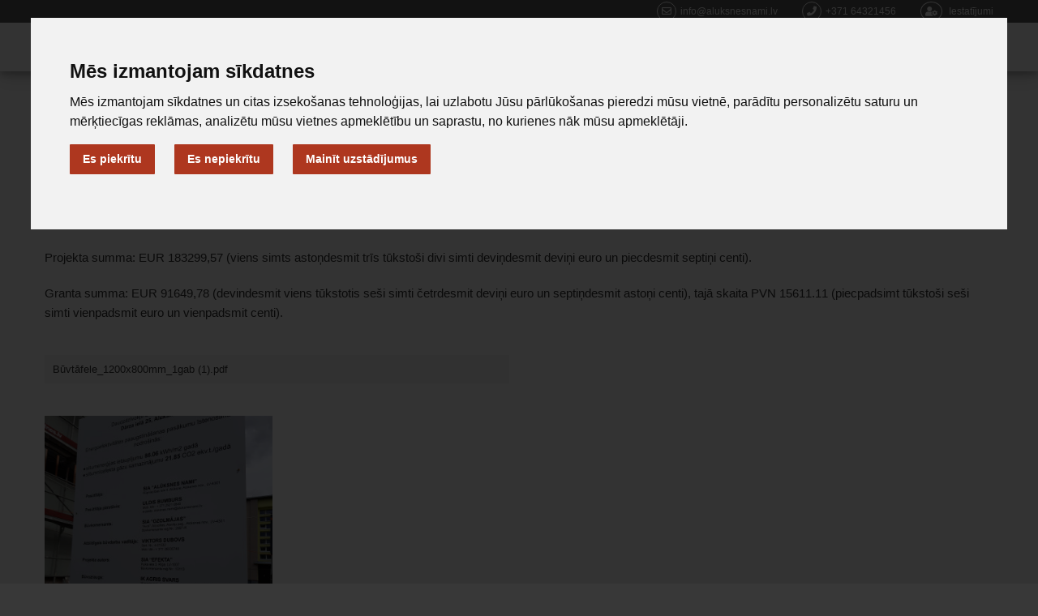

--- FILE ---
content_type: text/html; charset=utf-8
request_url: https://www.aluksnesnami.lv/lv/show-news/13/dzivojamas-ekas-fasazu-vienkarsota-atjaunosana
body_size: 5905
content:
<!DOCTYPE html>
<html lang="lv">
    <head>
        <meta http-equiv="Content-Type" content="text/html; charset=utf-8" />
        <meta name="robots" content="index, follow" />
        




<meta name="title" content="Dzīvojamās ēkas fasāžu vienkāršota atjaunošana energoefektivitātes paaugstināšanai">
<meta name="description" content="Dzīvojamās ēkas fasāžu vienkāršota atjaunošana energoefektivitātes paaugstināšanai daudzdzīvokļu mājai Dārza ielā 25, Alūksnē" />
<meta name="language" content="lv" />

<link rel="canonical" href="https://www.aluksnesnami.lv/lv/show-news/13/dzivojamas-ekas-fasazu-vienkarsota-atjaunosana">

<meta property="og:url"           content="https://www.aluksnesnami.lv/lv/show-news/13/dzivojamas-ekas-fasazu-vienkarsota-atjaunosana" />
<meta property="og:type"          content="website" />
<meta property="og:title"         content="Dzīvojamās ēkas fasāžu vienkāršota atjaunošana energoefektivitātes paaugstināšanai" />
<meta property="og:description"   content="Dzīvojamās ēkas fasāžu vienkāršota atjaunošana energoefektivitātes paaugstināšanai daudzdzīvokļu mājai Dārza ielā 25, Alūksnē" />
<meta property="og:image"         content="https://www.aluksnesnami.lv/uploads/news/ba6b98ce18c4cbda39bce39677ffeb7a8830240d.jpg" />
<meta property="og:site_name"     content="www.aluksnesnami.lv" />



<meta name="twitter:card" content="summary">
<meta name="twitter:site" content="">
<meta name="twitter:title" content="Dzīvojamās ēkas fasāžu vienkāršota atjaunošana energoefektivitātes paaugstināšanai">
<meta name="twitter:description" content="Dzīvojamās ēkas fasāžu vienkāršota atjaunošana energoefektivitātes paaugstināšanai daudzdzīvokļu mājai Dārza ielā 25, Alūksnē">
<meta name="twitter:image" content="https://www.aluksnesnami.lv/uploads/news/ba6b98ce18c4cbda39bce39677ffeb7a8830240d.jpg" >

<meta name="dr:say:title" content="Dzīvojamās ēkas fasāžu vienkāršota atjaunošana energoefektivitātes paaugstināšanai">
<meta name="dr:say:img" content="https://www.aluksnesnami.lv/uploads/news/ba6b98ce18c4cbda39bce39677ffeb7a8830240d.jpg">

<link rel="stylesheet" type="text/css" href="/css/print.css" media="print">





        <title>Dzīvojamās ēkas fasāžu vienkāršota atjaunošana energoefektivitātes paaugstināšanai</title>
        <link rel="shortcut icon" href="/images/favicon.png" type="image/x-icon"  />
        <link rel="stylesheet" type="text/css" media="screen" href="/css/reset.css" />
<link rel="stylesheet" type="text/css" media="screen" href="/css/main.css?247" />
<link rel="stylesheet" type="text/css" media="screen" href="/css/main_tablet.css?27" />
<link rel="stylesheet" type="text/css" media="screen" href="/css/main_mobile.css?41" />
<link rel="stylesheet" type="text/css" media="screen" href="/css/photoswipe.css?1" />
<link rel="stylesheet" type="text/css" media="screen" href="/css/default-skin/default-skin.css?1" />
        <script type="text/javascript" src="/js/jquery.js"></script>
<script type="text/javascript" src="/js/main.js?3"></script>
<script type="text/javascript" src="/js/photoswipe.min.js"></script>
<script type="text/javascript" src="/js/photoswipe-ui-default.min.js"></script>
        <meta name="viewport" content="width=device-width, initial-scale=1" />
        <link rel="apple-touch-icon" href="/images/favicon.png" />
        <link rel="apple-touch-startup-image" href="/images/favicon.png" />
        <link href="https://fonts.googleapis.com/icon?family=Material+Icons"  rel="stylesheet">
        <link rel="stylesheet" href="https://use.fontawesome.com/releases/v5.8.1/css/all.css" integrity="sha384-50oBUHEmvpQ+1lW4y57PTFmhCaXp0ML5d60M1M7uH2+nqUivzIebhndOJK28anvf" crossorigin="anonymous">

        <script src="https://www.bill.me/media/banners/v3/p2p.js"></script>

        <link rel="stylesheet" href="https://use.fontawesome.com/releases/v5.8.1/css/all.css">
    </head>
    <body>
        <div class="layout">
            <div class="pageHolder" id="pageHolder">
                
<div class="header"  id="header">
    <div class="headerTop">
        <div class="wrap">
            <div class="base">
                

<link rel="stylesheet" type="text/css" media="screen" href="/screenreader/screenreader.css?3" />
<script src="/screenreader/screenreader.js?1"></script>

<script>
    var ScreenReader = '/screen_reader';
</script>

<input type="hidden" value="100" id="screen_size" />
<input type="hidden" value="1" id="screen_contrast" />
<input type="hidden" value="1" id="screen_light" />
<input type="hidden" value="standart" id="screen_revers" />
<input type="hidden" value="standart" id="screen_grayscale" />

<div class="screenReader" id="screenReader">
    <button class="headerContact headerContactMobile" onClick="screenReader()">
        <i class="fas fa-user-cog"></i>
        <span>Iestatījumi</span>
    </button>
    <div class="screenReaderPopup" id="screenReaderPopup">
        <div class="screenReaderTitle">Fonta izmērs</div>
        <div class="screenReaderButtons">
            <button class="screenReaderButton sizeButton" onclick="setSize('100', true)" id="sizeButton_100">100%</button>
            <button class="screenReaderButton sizeButton" onclick="setSize('150', true)" id="sizeButton_150">150%</button>
            <button class="screenReaderButton sizeButton" onclick="setSize('200', true)" id="sizeButton_200">200%</button>
        </div>
        <div class="screenReaderTitle">Kontrasts</div>
        <div class="screenReaderButtons">
            <button class="screenReaderButton contrastButton" onclick="setContrast('05',true)" id="contrastButton_05">50%</button>
            <button class="screenReaderButton contrastButton" onclick="setContrast('08',true)" id="contrastButton_08">80%</button>
            <button class="screenReaderButton contrastButton" onclick="setContrast('1',true)" id="contrastButton_1">100%</button>
            <button class="screenReaderButton contrastButton" onclick="setContrast('15',true)" id="contrastButton_15">150%</button>
            <button class="screenReaderButton contrastButton" onclick="setContrast('2',true)" id="contrastButton_2">200%</button>
            <button class="screenReaderButton contrastButton" onclick="setContrast('3',true)" id="contrastButton_3">300%</button>
        </div>
        <div class="screenReaderTitle">Gaišums</div>
        <div class="screenReaderButtons">
            <button class="screenReaderButton lightButton" onclick="setLight('05',true)" id="lightButton_05">50%</button>
            <button class="screenReaderButton lightButton" onclick="setLight('08',true)" id="lightButton_08">80%</button>
            <button class="screenReaderButton lightButton" onclick="setLight('1',true)" id="lightButton_1">100%</button>
            <button class="screenReaderButton lightButton" onclick="setLight('12',true)" id="lightButton_12">120%</button>
            <button class="screenReaderButton lightButton" onclick="setLight('15',true)" id="lightButton_15">150%</button>
            <button class="screenReaderButton lightButton" onclick="setLight('2',true)" id="lightButton_2">200%</button>
        </div>
        <div class="screenReaderTitle">Krāsas</div>
        <div class="screenReaderButtons">
            <button class="screenReaderButton reversButton" onclick="setRevers('standart',true)" id="reversButton_standart">Standarts</button>
            <button class="screenReaderButton reversButton" onclick="setRevers('revers',true)" id="reversButton_revers">Reverss</button>
        </div>
        <div class="screenReaderTitle">Melnbalts</div>
        <div class="screenReaderButtons">
            <button class="screenReaderButton grayscaleButton" onclick="setGrayscale('standart',true)" id="grayscaleButton_standart">Standarts</button>
            <button class="screenReaderButton grayscaleButton" onclick="setGrayscale('grayscale',true)" id="grayscaleButton_grayscale">Melnbalts</button>
        </div>
        <div class="screenReaderBottomButtons">
            <button class="screenReaderBottomButton" onclick="clearScreen()">Atsvaidzināt</button>
                    </div>
    </div>
</div>
                <div class="headerContact"><i class="fas fa-phone"></i><span>+371 64321456</span></div>
                <div class="headerContact"><i class="far fa-envelope"></i><span>info@aluksnesnami.lv</span></div>
            </div>
        </div>
    </div>
    <div class="wrapMain wrapHeader">
        <div class="wrap">
            <div class="base baseHeader">
                <a href="/" class="logo" hreflang="lv" >
                    <img src="/images/logo-h.png?5" alt="logo" />
                </a>
                <div class="headerNavigationBar">
                    <ul class="menu show-desktop">
                                                                                <li>
                                <a href="/lv/news" hreflang="lv" class="headerMenuButton">
                                    <span>Aktualitātes</span>
                                                                    </a>
                                                            </li>
                                                                                <li>
                                <a href="/lv/show-page/5/par-mums" hreflang="lv" class="headerMenuButton">
                                    <span>Par mums</span>
                                                                            <i class="fas fa-chevron-down"></i>
                                                                    </a>
                                                                    <ul class="subNaviHeader">
                                                                                                                                <li>
                                                <a class="headerMenuButton headerMenuButtonSub" hreflang="lv" href="/lv/show-page/6/darba-laiks">
                                                    <span class="headerMenuButtonSubDecor"></span>
                                                    <span class="headerMenuButtonSubLabel">Darba laiks</span>
                                                </a>
                                            </li>
                                                                                                                                <li>
                                                <a class="headerMenuButton headerMenuButtonSub" hreflang="lv" href="/lv/show-page/8/rekviziti">
                                                    <span class="headerMenuButtonSubDecor"></span>
                                                    <span class="headerMenuButtonSubLabel">Rekvizīti</span>
                                                </a>
                                            </li>
                                                                                                                                <li>
                                                <a class="headerMenuButton headerMenuButtonSub" hreflang="lv" href="/lv/show-page/9/informacija-par-kapitalsabiedribu">
                                                    <span class="headerMenuButtonSubDecor"></span>
                                                    <span class="headerMenuButtonSubLabel">Publiskojamā informācija</span>
                                                </a>
                                            </li>
                                                                                                                                <li>
                                                <a class="headerMenuButton headerMenuButtonSub" hreflang="lv" href="/lv/show-page/17/trauksmes-celsana">
                                                    <span class="headerMenuButtonSubDecor"></span>
                                                    <span class="headerMenuButtonSubLabel">Trauksmes celšana</span>
                                                </a>
                                            </li>
                                                                                                                                <li>
                                                <a class="headerMenuButton headerMenuButtonSub" hreflang="lv" href="/lv/show-page/20/korupcijas-riska-noversanas-plans">
                                                    <span class="headerMenuButtonSubDecor"></span>
                                                    <span class="headerMenuButtonSubLabel">Korupcijas riska novēršanas plāns</span>
                                                </a>
                                            </li>
                                                                            </ul>
                                                            </li>
                                                                                <li>
                                <a href="/lv/show-page/10/pakalpojumi" hreflang="lv" class="headerMenuButton">
                                    <span>Pakalpojumi</span>
                                                                    </a>
                                                            </li>
                                                                                <li>
                                <a href="/lv/show-page/12/iepirkumi" hreflang="lv" class="headerMenuButton">
                                    <span>Iepirkumi</span>
                                                                    </a>
                                                            </li>
                                                                                <li>
                                <a href="/lv/show-page/4/musu-paveiktie-projekti" hreflang="lv" class="headerMenuButton">
                                    <span>Paveiktais</span>
                                                                    </a>
                                                            </li>
                                                                                <li>
                                <a href="/lv/show-page/3/kontakti" hreflang="lv" class="headerMenuButton">
                                    <span>Kontakti</span>
                                                                    </a>
                                                            </li>
                                                                                <li>
                                <a href="/lv/show-page/19/izsoles" hreflang="lv" class="headerMenuButton">
                                    <span>Izsoles</span>
                                                                    </a>
                                                            </li>
                                                                                <li>
                                <a href="/lv/show-page/15/cenu-aptaujas" hreflang="lv" class="headerMenuButton">
                                    <span>Cenu aptaujas</span>
                                                                    </a>
                                                            </li>
                                                                                <li>
                                <a href="/lv/show-page/24/normativie-akti" hreflang="lv" class="headerMenuButton">
                                    <span>Normatīvie akti</span>
                                                                    </a>
                                                            </li>
                                                                                <li>
                                <a href="/lv/show-page/25/veidlapas" hreflang="lv" class="headerMenuButton">
                                    <span>Veidlapas</span>
                                                                    </a>
                                                            </li>
                                            </ul>

                    <div class="burgerButton hidden-desktop" onclick="navigation()">
                        <i class="fas fa-bars"></i>
                    </div>
                </div>
            </div>
        </div>
    </div>
</div>
                <div class="relativePlaceholder"></div>
                


<!-- Root element of PhotoSwipe. Must have class pswp. -->
<div class="pswp" tabindex="-1" role="dialog" aria-hidden="true">

    <!-- Background of PhotoSwipe.
         It's a separate element as animating opacity is faster than rgba(). -->
    <div class="pswp__bg"></div>

    <!-- Slides wrapper with overflow:hidden. -->
    <div class="pswp__scroll-wrap">

        <!-- Container that holds slides.
            PhotoSwipe keeps only 3 of them in the DOM to save memory.
            Don't modify these 3 pswp__item elements, data is added later on. -->
        <div class="pswp__container">
            <div class="pswp__item"></div>
            <div class="pswp__item"></div>
            <div class="pswp__item"></div>
        </div>

        <!-- Default (PhotoSwipeUI_Default) interface on top of sliding area. Can be changed. -->
        <div class="pswp__ui pswp__ui--hidden">

            <div class="pswp__top-bar">

                <!--  Controls are self-explanatory. Order can be changed. -->

                <div class="pswp__counter"></div>

                <button class="pswp__button pswp__button--close" title="Close (Esc)"></button>

                <button class="pswp__button pswp__button--fs" title="Toggle fullscreen"></button>

                <button class="pswp__button pswp__button--zoom" title="Zoom in/out"></button>

                <!-- Preloader demo http://codepen.io/dimsemenov/pen/yyBWoR -->
                <!-- element will get class pswp__preloader--active when preloader is running -->
                <div class="pswp__preloader">
                    <div class="pswp__preloader__icn">
                        <div class="pswp__preloader__cut">
                            <div class="pswp__preloader__donut"></div>
                        </div>
                    </div>
                </div>
            </div>

            <div class="pswp__share-modal pswp__share-modal--hidden pswp__single-tap">
                <div class="pswp__share-tooltip"></div>
            </div>

            <button class="pswp__button pswp__button--arrow--left" title="Previous (arrow left)">
            </button>

            <button class="pswp__button pswp__button--arrow--right" title="Next (arrow right)">
            </button>

            <div class="pswp__caption">
                <div class="pswp__caption__center"></div>
            </div>

        </div>

    </div>

</div>
<script type="text/javascript">
    $(document).ready(function() {
        initPhotoSwipeFromDOM('.imageLink');
    });
</script>
<div class="wrapMain wrapMainMiddle">
    <div class="wrap">
        <div class="base" >
            <h1>Dzīvojamās ēkas fasāžu vienkāršota atjaunošana</h1>
            <div class="newsDate">01.04.2021</div>
            <div class="pageContent">
                <p>Daudzdzīvokļu dzīvojamās mājas Dārza ielā 25, Alūksnē, Alūksnes novadā energoefektivitātes paaugstinā&scaron;anas pasākumu īsteno&scaron;ana tiek veikta saskaņā ar 2016. gada 15. marta Ministru kabineta noteikumiem Nr.160 &ldquo;Darbības programmas &bdquo;Izaugsme un nodarbinātība&rdquo; 4.2.1.specifiskā atbalsta mērķa &bdquo;Veicināt energoefektivitātes paaugstinā&scaron;anu valsts un dzīvojamās ēkās&rdquo; 4.2.1.1.specifiskā atbalsta mērķa pasākuma &bdquo;Veicināt energoefektivitātes paaugstinā&scaron;anu dzīvojamās ēkās&rdquo; īsteno&scaron;anas noteikumi&rdquo; ietvaros noslēgto Granta līgumu Nr.021939/DME0000498, DME projekta Nr. DME 0000498.</p>
<p>Projekta summa: EUR 183299,57 (viens simts astoņdesmit trīs tūksto&scaron;i divi simti deviņdesmit deviņi euro un piecdesmit septiņi centi).</p>
<p>Granta summa: EUR 91649,78 (devindesmit viens tūkstotis se&scaron;i simti četrdesmit deviņi euro un septiņdesmit astoņi centi), tajā skaita PVN 15611.11 (piecpadsimt tūksto&scaron;i se&scaron;i simti vienpadsmit euro un vienpadsmit centi).</p>            </div>
            <div class="pageAttributes">
                                    <div class="files">
                                                    <a class="file" target="_blank" href="/uploads/news-file/būvtāfele_1200x800mm_1gab (1)_bc93b2c061249422f2573c8f014fb354.pdf" alt="Būvtāfele_1200x800mm_1gab (1).pdf" >
                                Būvtāfele_1200x800mm_1gab (1).pdf                            </a>
                                            </div>
                            </div>
            <div class="images">
                                                        <figure class="figure25" itemprop="associatedMedia" itemscope itemtype="http://schema.org/ImageObject" >
                        <a class="imageLink" href="/uploads/news/bigImage-jpg/ba6b98ce18c4cbda39bce39677ffeb7a8830240d.jpg" itemprop="contentUrl" data-size="750x1000">
                            <img itemprop="thumbnail" alt="img" src="/uploads/news/thumbnail-jpg/ba6b98ce18c4cbda39bce39677ffeb7a8830240d.jpg" />                        </a>
                    </figure>
                                            </div>
        </div>
    </div>
</div>                <div class="footer wrapFooter">
                    <div class="wrap ">
                        <div class="base baseFooter">
                            



    <div class="footerContainer">
        <div class="footerLinks">
                            <a hreflang="lv" href="/lv/show-page/16/privatuma-politika" class="footerLink">
                    Privātuma politika                </a>
                                        <a hreflang="lv" href="/lv/show-page/26/sikdatnes" class="footerLink">
                    Sīkdatnes                </a>
                        <button onclick="clearCookies()" class="footerLink">Mainīt sīkdatņu iestatījumus</button>

        </div>
        <div class="footerCol">
            <a class="footerContact" href="https://www.google.com/maps/place/Al%C5%ABksnes+nami/@57.4275581,27.022467,15z/data=!4m2!3m1!1s0x0:0xc42ab104f7efd98c?sa=X&ved=2ahUKEwjOjpXL3pPkAhVSJZoKHUOKDGAQ_BIwCnoECA8QCA" target="_blank">
                <i class="fas fa-map-marked-alt"></i> Rūpniecības 4, Alūksne, LV-4301            </a>
            <div class="footerContact"><i class="fas fa-phone"></i><span>+371 64321456</span></div>
            <div class="footerContact"><i class="far fa-envelope"></i> info@aluksnesnami.lv</div>
        </div>
        <div class="footerCol">
            <div class="footerContact">
                © SIA "Alūksnes nami", 2026            </div>
        </div>
    </div>
    <div class="flexCenter">
        <a class="weblapa" rel="noreferrer" href="https://www.weblapa.lv" target="_blank">
            <span>Dizains un izstrāde</span>
            <img src="/images/weblapa.png" alt="weblapa.lv">
        </a>
    </div>
    <div class="footerPlaceholder"></div>

<!-- Cookie Consent by https://www.CookieConsent.com -->
<script type="text/javascript" src="/js/cookie-consent.js?74"></script>
<script type="text/javascript">
    document.addEventListener('DOMContentLoaded', function () {
        cookieconsent.run({"notice_banner_type":"interstitial","consent_type":"express","palette":"light","language":"lv","change_preferences_selector":"See privacy","cookies_policy_url":"https://www.aluksnesnami.lv/lv/show-page/26/sikdatnes?lv%3Fsf_culture=lv"});

    });
</script>

                        </div>
                    </div>
                </div>
                <div class="popup" id="popup"></div>
                <div class="popupBg" id="popupBg"></div>
            </div>
            <div class="mobileNavigation hidden-desktop" id="navigation">
                <ul class="mainNavigationList" >
                    <li class="hidden-desktop">
                        <span class="mainNavigationLink mainNavigationLinkBack" onClick="navigation()">
                            <i class="material-icons">keyboard_arrow_left</i>
                            Aizvērt izvēlni                        </span>
                    </li>
                                            <li>
                            <a hreflang="lv" class="mainNavigationLink mobNaviLevel1" href="/lv/show-page/11/dzivojamas-ekas-fasazu-vienkarsota-atjaunosana-energoefektoivitates-paaugstinasanai">Aktualitātes</a>
                        </li>
                                            <li>
                            <a hreflang="lv" class="mainNavigationLink mobNaviLevel1" href="/lv/show-page/5/par-mums">Par mums</a>
                        </li>
                                            <li>
                            <a hreflang="lv" class="mainNavigationLink mobNaviLevel2" href="/lv/show-page/6/darba-laiks">Darba laiks</a>
                        </li>
                                            <li>
                            <a hreflang="lv" class="mainNavigationLink mobNaviLevel2" href="/lv/show-page/8/rekviziti">Rekvizīti</a>
                        </li>
                                            <li>
                            <a hreflang="lv" class="mainNavigationLink mobNaviLevel2" href="/lv/show-page/9/informacija-par-kapitalsabiedribu">Publiskojamā informācija</a>
                        </li>
                                            <li>
                            <a hreflang="lv" class="mainNavigationLink mobNaviLevel2" href="/lv/show-page/17/trauksmes-celsana">Trauksmes celšana</a>
                        </li>
                                            <li>
                            <a hreflang="lv" class="mainNavigationLink mobNaviLevel2" href="/lv/show-page/20/korupcijas-riska-noversanas-plans">Korupcijas riska novēršanas plāns</a>
                        </li>
                                            <li>
                            <a hreflang="lv" class="mainNavigationLink mobNaviLevel1" href="/lv/show-page/10/pakalpojumi">Pakalpojumi</a>
                        </li>
                                            <li>
                            <a hreflang="lv" class="mainNavigationLink mobNaviLevel1" href="/lv/show-page/12/iepirkumi">Iepirkumi</a>
                        </li>
                                            <li>
                            <a hreflang="lv" class="mainNavigationLink mobNaviLevel1" href="/lv/show-page/4/musu-paveiktie-projekti">Paveiktais</a>
                        </li>
                                            <li>
                            <a hreflang="lv" class="mainNavigationLink mobNaviLevel1" href="/lv/show-page/3/kontakti">Kontakti</a>
                        </li>
                                            <li>
                            <a hreflang="lv" class="mainNavigationLink mobNaviLevel1" href="/lv/show-page/19/izsoles">Izsoles</a>
                        </li>
                                            <li>
                            <a hreflang="lv" class="mainNavigationLink mobNaviLevel1" href="/lv/show-page/15/cenu-aptaujas">Cenu aptaujas</a>
                        </li>
                                            <li>
                            <a hreflang="lv" class="mainNavigationLink mobNaviLevel1" href="/lv/show-page/24/normativie-akti">Normatīvie akti</a>
                        </li>
                                            <li>
                            <a hreflang="lv" class="mainNavigationLink mobNaviLevel1" href="/lv/show-page/25/veidlapas">Veidlapas</a>
                        </li>
                                            <li>
                            <a hreflang="lv" class="mainNavigationLink mobNaviLevel1" href="/lv/show-page/26/sikdatnes">Sīkdatnes</a>
                        </li>
                                    </ul>
            </div>
        </div>
        <div class="loading" id="loading" >
            <div class="loader"></div>
        </div>
    </body>
</html> 


--- FILE ---
content_type: text/css
request_url: https://www.aluksnesnami.lv/css/main.css?247
body_size: 24161
content:


a{
    color: #ae371f;
}

/* remember to define focus styles! */
:focus {
    outline: 0;
}

/* remember to highlight inserts somehow! */
ins {
    text-decoration: none;
}
del {
    text-decoration: line-through;
}

/* tables still need 'cellspacing="0"' in the markup */
table {
    border-collapse: collapse;
    border-spacing: 0;
}

figure{
    float: left;
    padding: 0;
    margin: 0;
}


.wrap {
    position: relative;
    width: 1170px;
    margin: 0 auto;
    z-index: 1;
}

.wrapHead{

}


.layout {
    float: left;
    width: 100%;
    overflow: hidden;
}

.portfolioAltum{
    float: left;
    width: 50%;
}



@media screen and (min-width: 769px){

    .hidden-desktop {
        display: none !important;
    }

    .show-mobile{
        display: none !important;
    }
    .show-tablet{
        display: none !important;
    }
    .show-desktop{
        display: block !important;
    }
}


body {
    position: relative;
    padding-top: 0px;
    font-size: 11pt;
    background-color: #383838;
    color: #323232;
    font-family: Arial,Verdana,Helvetica;


}

.body{
    -webkit-touch-callout: none; /* iOS Safari */
    -webkit-user-select: none; /* Safari */
    -khtml-user-select: none; /* Konqueror HTML */
    -moz-user-select: none; /* Firefox */
    -ms-user-select: none; /* Internet Explorer/Edge */
    user-select: none; /* Non-prefixed version, currently
                                  supported by Chrome and Opera */
}

iframe{ z-index: 0;}
object{ visibility: visible; z-index: 0; }


h1 {
    float: left;
    width: 100%;
    font-size: 19pt;
    line-height: 40px;
    z-index: 0;
    text-align: left;
    margin-bottom: 15px;
    margin-top: 25px;
    font-weight: normal;
}



h2 {
    float: left;
    width: 100%;
    font-size: 14pt;
    color: #000000;
    z-index: 0;
    text-align: left;
    margin-bottom: 10px;
    letter-spacing: 1px;
    line-height: 23px;
    border-bottom: 1px solid #d5d5d5;
}


.wrapMain {
    position: relative;
    float: left;
    width: 100%;
    margin: 0 auto;
    background-color: #fff;
}


.base {
    position: relative;
    width: 100%;
    float: left;
    margin-top: 0px;
    padding-top: 0px;
    background-color: transparent;
}

.baseFooter{
    padding-bottom: 20px;
}

.popup {
    position: absolute;
    top: 0px;
    left: 0px;
    z-index: 100;
    background-color: white;
    border-radius: 4px;
    padding: 1%;
    display: none;
}


.wrapHeader{
    background-color: #fff;
}
.wrapHeaderTop{
    background-color: #184376;
}

.baseHeader{
    background-color: transparent;
    margin-bottom: 0px;
    position: relative;
}



.wrapMiddle{
    background-color: #fff;
}



.wrapFooter{
    float: left;
    width: 100%;
    background-color: #383838;
}

.firstPageLayout{
    margin-top: 200px;
}

.center{
    text-align: center;
}








.logoBack{
    top: 0px;
    position: absolute;
    float: left;
    text-decoration: none;
    width: 100%;
    height: 48px;
    z-index: 100;
}

.logoHolder{
    float: left;
}

.logo{
    float: left;
    text-decoration: none;
    width: auto;
    transition-duration: 0.35s;
    margin-left: 0px;
    margin-top: 0px;
    margin-bottom: 0px;
    height: 60px;
    background-color: #fcfcfc;
    padding-left: 7px;
    padding-bottom: 2px;
    padding-right: 4px;
}

.logoSmall{

}

.logo img{
    float: left;
    height: 100%;
    margin-left: 0;
}

.homeImageContainer{
    position: relative;
    float: left;
    width: 100%;
}

.homeImageFilter{
    position: absolute;
    top: 0px;
    left: 0px;
    width: 100%;
    height: 100vh;
    background-color: rgba(0, 0, 0, 0.33);
    z-index: 1000;
}


.relativePlaceholder{
    float: left;
    width: 100%;
    height: 80px;
}


.navigation{
    position: fixed;
}


.header{
    position: fixed;
    width: 100%;
    top: 0px;
    left: 0px;
    background-color: transparent;
    padding-left: 0%;
    padding-right: 0%;
    z-index: 50;
    transition-duration: 0.35s;
    box-shadow: 0 4px 8px 0 rgba(0,0,0,.2), 0 6px 20px 0 rgba(0,0,0,.19);
}


.header-up {

}

.headerTop{
    position: relative;
    float: left;
    width: 100%;
    background-color: #5a5a5a;
    color: #fff;
    z-index: 10;
}

.wrapHomeNames{
    position: absolute;
    top: 100px;
    left: 0px;
    width: 100%;
    z-index: 1000;
    color: #fff;
}

.headerNavigationBar{
    float: left;
    width: 79%;
    margin-left: 2%;
}

.desktopButtons{
    float: right;
    width: 100%;
    margin-top: 25px;
}


.pageContent{
    float: left;
    position: relative;
    width: 100%;
    line-height: 24px;
}

.pageAttributes{
    float: right;
    width: 100%;
}




.pageContent ol li{
    list-style: decimal;
    margin-left: 40px;
    margin-top: 4px;
}

.pageContent ul li {
    list-style: circle;
    margin-left: 40px;
    margin-top: 4px;
}


.pageContent p{
    margin-bottom: 20px;
}
.pageContent a{
    color: #ae371f;
}
.pageContent a:hover{
    color: #ae371f;
    text-decoration: underline;
}

.link{
    color: #ae371f;
    text-decoration: underline;
    cursor: pointer;
}



.inputRow{
    float: left;
    width: 100%;
    margin-bottom: 0px;
    margin-top: 10px;
}

.loader {
    position: fixed;
    border: 16px solid #dddddd; /* Light grey */
    border-top: 16px solid transparent; /* Blue */
    border-radius: 50%;
    width: 120px;
    height: 120px;
    animation: spin 1s linear infinite;
}

@keyframes spin {
    0% { transform: rotate(0deg); }
    100% { transform: rotate(360deg); }
}



.loading{
    position: fixed;
    top: 0px;
    left: 0px;
    height: 100vh;
    width: 100%;

    z-index: 2100;
    transition-duration: 0.35s;
    display: none;
}

.loadingVisible{
    display: block;
}

.loader {
    top: 300px;
    left: 48%;
    border-top: 16px solid #2d7339;
}




.error_list{
    float: left;
    width: 100%;
}

.error{
    float: left;
    color:red;
    margin-top: 10px;
    width: 100%;
}



.popupBg{
    position: absolute;
    width: 100%;
    background-color: black;
    opacity: 0.7;
    filter: alpha(opacity=70); /* For IE8 and earlier */
    z-index: 10;
    display: none;
}




.paginator{
    float: left;
    width: 100%;
    margin-top: 20px;
}
.arrows{
    float: right;
    margin-top: 20px;
    margin-bottom: 20px;
}
.mobileRightArrows{
    float: right;
}
.arrow{
    float: left;
    color: #434342;
    text-decoration: none;
    font-size: 11pt;
    text-align: center;
    padding-left: 5px;
    padding-right: 5px;
    padding: 5px;
    width: 29px;
    background-color: #e9e9e9;
    margin-left: 2px;
    transition-duration: 0.35s;
    line-height: 20px;
    margin-right: 2px;
}

.arrow:hover{
    background-color: #dedede;
    color: #434342;
}


.arrowSelected{
    color: #ffffff;
    background-color: #ae371f;
}
.arrowSelected:hover{
    color: #ffffff;
    background-color: #c93e23;
}

.arrowIco{
    font-size: 11pt;
}

.pagerDots{
    float: left;
    color: #434342;
    text-decoration: none;
    font-size: 11pt;
    text-align: center;
    line-height: 24px;
    width: 30px;
    margin-right: -3px;
}



.footerDesc{
    float: left;
    margin-left: 76px;
    margin-top: 11px;
    margin-bottom: 10px;
    width: 100%;
}

.footerUs{
    float: left;
    margin-left: 196px;
    font-size: 20pt;
    margin-top: 8px;
}

.samTools{
    text-decoration: none;
    float: right;
    margin-right: 10px;
    line-height: 30px;
    margin-top: 10px;
}

.footerLogo{
   float: left;
    width: 100%;
}

.footerLogoContainer{
    float: left;
    margin-top: 14px;
}

.copyright{
    float: left;
    width: 100%;
    color: #fafafa;
    font-size: 13pt;
    line-height: 20px;
    margin-top: 30px;
    text-align: center;
}


.requiredStar{
    color: red;
    font-size: 14pt;
}


.floatLeft{
    float: left !important;
}

.floatRight{
    float: right !important;
}

.width100{
    width: 100%;
}



.slick-list{
    padding-top: 5px !important;
}





.leftSide{
    float: left;
    width: 20%;
    margin-right: 1%;
    margin-top: 18px;
}


.selectedButton{
    color: #ae371f !important;
}

.hidden{
    display: none !important;
}

.hiddenBlock{
    display: none;
}


.naviButton {
    float: left;
    color: #2a2a28;
    text-shadow: 0 1px 0 rgba(255,255,255,0.2);
    text-decoration: none;
    font-size: 8pt;
    line-height: 17px;
    height: 14px;
    text-transform: uppercase;
    letter-spacing: 1px;
    transition-duration: 0.35s;
    margin-right: 15px;
}

.naviButton:hover {
    text-decoration: none;
    background-color: transparent;
    color: #707069;

}


.ellipsis{
    text-overflow:ellipsis;
    overflow:hidden;
    white-space:nowrap
}


.procurementStatus{
    float: right;
    background-color: #cbcbcb;
    color: #555555;
    padding: 10px;
    font-size: 10pt;
    text-transform: uppercase;
    width: 100px;
    text-align: center;
}
.procurementStatus-active{
    background-color: #8aeb8a;
    color: #555555;
}




.input{
    float: left;
    width: 100%;
    font-family: arial;
    padding: 1%;
    height: 40px;
    line-height: 40px;
    border: 1px solid #a5a5a5;
    background-color: #fff;
}

.input:focus {
    border: 1px solid #ae371f;
}

.textarea{
    height: 70px;
}

.inputRequired{
    border: 1px solid red;
}


.droplist:focus {
    border: 1px solid #ae371f;
}

[type="radio"]:checked,
[type="radio"]:not(:checked) {
    position: absolute;
    left: -9999px;
}
[type="radio"]:checked + label,
[type="radio"]:not(:checked) + label
{
    position: relative;
    padding-left: 28px;
    cursor: pointer;
    line-height: 20px;
    display: inline-block;
    color: #666;
}
[type="radio"]:checked + label:before,
[type="radio"]:not(:checked) + label:before {
    content: '';
    position: absolute;
    left: 0;
    top: 0;
    width: 18px;
    height: 18px;
    border: 1px solid #ae371f;
    border-radius: 100%;
    background: #fff;
}
[type="radio"]:checked + label:after,
[type="radio"]:not(:checked) + label:after {
    content: '';
    width: 12px;
    height: 12px;
    background: #ae371f;
    position: absolute;
    top: 4px;
    left: 4px;
    border-radius: 100%;
    -webkit-transition: all 0.2s ease;
    transition: all 0.2s ease;
}
[type="radio"]:not(:checked) + label:after {
    opacity: 0;
    -webkit-transform: scale(0);
    transform: scale(0);
}
[type="radio"]:checked + label:after {
    opacity: 1;
    -webkit-transform: scale(1);
    transform: scale(1);
}

.inputRow{
    float: left;
    width: 100%;
    margin-bottom: 0px;
    margin-top: 10px;
}

.formLabel{
    float: left;
    width: 100%;
    font-size: 10pt;
    text-align: left;
    margin-bottom: 3px;
}

.inputField{
    float: left;
    width: 100%;
}

.inputError{
    margin-left: 0%;
    float: left;
    width: 100%;
    color: red;
    font-size: 10pt;
}

.popupBg{
    width: 100%;
    background-color: black;
    opacity: 0.4;
    filter: alpha(opacity=40);
    z-index: 99;
    display: none;
    height: 100%;
    position: fixed;
    left: 0px;
    top: 0px;
}


.popup{
    position: absolute;
    top: 0px;
    left: 0px;
    z-index: 100;
    background-color: white;
    border-radius: 4px;
    padding: 1%;
    display: none;
}

.verticalCenter{
    display: flex;
    align-items: center; /* align vertical */
    justify-content: center;
}


.marginBottom40{
    margin-bottom: 40px;
}

.cc-message{
    color: #fff !important;
}

.cc-link{
    color: #ae371f !important;
}

.wrapMainImage{
    z-index: 0;
}


.firstPageH1{
    float: left;
    text-align: center;
    padding-left: 10%;
    padding-right: 10%;
    line-height: 30px;
}

.firstPageText{
    text-align: center;
    padding-left: 10%;
    padding-right: 10%;
    line-height: 22px;
    font-size: 13pt;
    margin-top: 30px;
    float: left;
}


.portfolios{
    float: left;
    width: 100%;
    display: grid;
    grid-template-columns: 24% 24% 24% 24%;
    grid-column-gap: 1.33%;
    grid-row-gap: 20px;
}



.news{
    float: left;
    width: 100%;
    display: grid;
    grid-template-columns: 100%;
    grid-column-gap: 0%;
    grid-row-gap: 20px;
}

.new{
    float: left;
    width: 100%;
    padding: 5px;
    background-color: #f8f8f8;
    transition-duration: 0.35s;
    color: #323232;
    display: grid;
    grid-template-columns: 22% 76%;
    grid-column-gap: 2%;
    grid-row-gap: 20px;
}
.new:hover{
    background-color: #e0e0e0;
}

.portfolio{
    grid-template-columns: 100%;
    grid-column-gap: 0%;
    grid-row-gap: 0px;
}


.newsImage{
    float: left;
    width: 100%;
}

.newsImage img{
    float: left;
    width: 100%;
}

.newsName{
    float: left;
    width: 100%;
    font-size: 11pt;
    text-align: center;
    margin-top: 10px;
}

.newsShortText{
    float: left;
    width: 100%;
    font-size: 10pt;
    margin-bottom: 10px;
    margin-top: 10px;
    line-height: 20px;
}

.newsDate{
    float: left;
    font-size: 9pt;
    line-height: 30px;
}



.page-layout{
    float: left;
    width: 100%;
}

.page-layout div{
    float: left;
}

.page-layout-table {
    float: left;
    width: 99%;
    padding: 0.5%;
}


.page-layout-table tr{ float: left; width: 100%;}
.page-layout-table td{ float: left; width: 100%;}


.col-25{ width: 25%; }
.col-30{ width: 30%; }
.col-33{ width: 33%; }
.col-40{ width: 40%; }
.col-50{ width: 50%; }
.col-60{ width: 60%; }
.col-70{ width: 70%; }
.col-75{ width: 75%; }


.wrapMainList{
    padding-top: 20px;
    padding-bottom: 20px;
}

.imagesButtonOuter{
    float: left;
    width: 100%;
    margin-bottom: 10px;
}

.imagesOuter {
    float: left;
    width: 100%;
    display: none;
}

.images{
    float: left;
    width: 100%;
    display: grid;
    grid-template-columns: 24% 24% 24% 24%;
    grid-column-gap: 1.33%;
    grid-row-gap: 20px;
    margin-top: 20px;
    margin-bottom: 20px;
}


.imageLink{
    float: left;
    width: 100%;
}
.imageLink img{
    float: left;
    width: 100%;
}

.wrapMap{
    float: left;
    width: 100%;
}

.files{
    float: left;
    width: 100%;
    display: grid;
    grid-template-columns: 49% 49%;
    grid-column-gap: 2%;
    grid-row-gap: 20px;
    margin-top: 20px;
    margin-bottom: 20px;
}

.file{
    float: left;
    width: 100%;
    background-color: #f8f8f8;
    transition-duration: 0.35s;
    color: #323232;
    padding: 10px;
    font-size: 10pt;
}

.file:hover{
    background-color: #e0e0e0;
}


.subNavigation{
    position: relative;
    float: left;
    width: 100%;
    padding-top: 5px;
    padding-bottom: 5px;
    margin-bottom: 10px;
    border-radius: 2px;
}

.subNavi{
    float: left;
    width: 100%;
    margin-bottom: 7px;
    text-decoration: none;
    padding-bottom: 2px;
    background-color: #f8f8f8;
    transition-duration: 0.35s;
    color: #323232;
}

.subNavi:hover{
    text-decoration: underline;
    background-color: #e0e0e0;
}

.subNaviSelected{
    color: #ae371f;
    background-color: #e0e0e0;
}


.subNaviLink{
    float: left;
    width: 100%;
    position: relative;
    height: 52px;
    color: inherit;
}

.subNaviLink i{
    float: left;
    width: 7%;
    margin-top: 13px;
}

.outer {
    float: left;
    display: table;
    position: relative;
    width: 86%;
    height: 100%;
    margin-left: 5%;
}


.categoryName{
    width: 100%;
    text-decoration: none;
    text-align: left;
    display: table-cell;
    vertical-align: middle;
    font-size: 11pt;
    line-height: 17px;
}




.inner {
    margin-left: auto;
    margin-right: auto;
    width: 100%/*whatever width you want*/;
    font-weight: normal;
}

.records{
    float: left;
    width: 100%;
    padding: 0px;
}

.record{
    float: left;
    width: 100%;
    border-top: 1px solid #dbdbdb;
    transition-duration: 0.35s;
    padding-top: 10px;
    margin-bottom: 50px;
}

.record:hover{

}

.recordRow{
    float: left;
    width: 100%;
    display: grid;
    grid-template-columns: 49% 49%;
    grid-column-gap: 2%;
    grid-row-gap: 20px;
}

.reportRow{

}

.purchaseRow{
    grid-template-columns: 17% 32% 32% 15%;
    grid-column-gap: 1.33%;
}

.recordLabel{
    float: left;
    width: 100%;
    font-size: 10pt;
    font-weight: bold;
}

.recordValue{
    float: left;
    width: 100%;
    font-size: 10pt;
    margin-top: 5px;
    margin-bottom: 10px;
}


.stuffs{
    float: left;
    width: 100%;
    display: grid;
    grid-template-columns: 49% 49%;
    grid-column-gap: 2%;
    grid-row-gap: 20px;
}

.stuff{
    float: left;
    width: 100%;
    background-color: #f8f8f8;
    transition-duration: 0.35s;
    color: #323232;
    padding: 10px;
}

.stuffTitle{
    float: left;
    width: 100%;
    font-weight: bold;
    font-size: 10.5pt;
}

.stuffName{
    float: left;
    width: 100%;
    font-size: 10pt;
    margin-top: 5px;
    margin-bottom: 5px;
}

.stuffPhone{
    float: left;
    width: 100%;
    font-size: 10pt;
    margin-top: 5px;
}

.wrapBillMe{
    background-color: #895cf0;
    padding-top: 15px;
    padding-bottom: 15px;
}

.billmeLogo{
    float: right;
}

.billMeLink{
    float: left;
    width: 100%;
    color: #fff;
    font-size: 13pt;
    font-weight: bold;
    display: grid;
    grid-template-columns: 80% 20%;
    grid-column-gap: 0%;
}

.logoLinkText{
    float: left;
    margin-top: 3px;
    max-width: 90%;
}

.billmearrow{
    float: left;
    margin-left: 10px;
    background-color: #6f4bc2;
    border-radius: 50%;
    width: 25px;
    height: 25px;
    display: flex;
    align-items: center; /* align vertical */
    justify-content: center;
}

.flexCenter{
    float: left;
    width: 100%;
    display: flex;
    align-items: center; /* align vertical */
    justify-content: center;
}


.wrapMainAlert{
    background-color: #ef4624;
    color: #fff;
    padding-top: 30px;
    padding-bottom: 20px;
}

.alertH2{
    color: #fff;
    border-bottom: none;
    font-size: 21pt;
    text-align: center;
    line-height: 31px;
    margin-bottom: 20px;
}

.wrapMainContactForm{
    background-color:#f8f8f8;
    color: #323232;
    padding-top: 30px;
    padding-bottom: 20px;
}

.contactForm{
    float: left;
    width: 100%;
    padding-left: 20%;
    padding-right: 20%;
}

.contactButton{
    float: left;
    width: 40%;
    margin-left: 30%;
    margin-right: 30%;
    background-color: #ae371f;
    line-height: 40px;
    text-align: center;
    color: #fff;
    text-decoration: none;
    text-transform: uppercase;
    transition-duration: 0.35s;
    margin-top: 20px;
}

.contactButton:hover{
    background-color: #ca4024;
}

.footerContainer{
    float: left;
    width: 100%;
    display: grid;
    grid-template-columns: 100%;
    grid-column-gap: 0%;
    padding-top: 20px;
}

.footerLinks{
    float: left;
    width: 100%;
    display: flex;
    align-items: center; /* align vertical */
    justify-content: center;
    margin-bottom: 20px;
}

.footerLink{
    float: left;
    margin-left: 10px;
    margin-right: 10px;
    color: #fff;
    text-decoration: underline;
}


.footerCol{
    float: left;
    width: 100%;
}

.footerColGrid2{
    display: grid;
    grid-template-columns: 48% 48%;
    grid-column-gap: 4%;
}

.otherLinks{
    float: left;
    width: 100%;
    margin-bottom: 12px;
    background-color: #4b4b4b;
    padding: 5px;
    height: 45px;
    transition-duration: 0.35s;
}

.otherLinks:hover{
    background-color: #767676;
}

.otherLinks img{
    float: left;
    width: 60%;
    margin-left: 20%;
}

.otherLinksMap img{
    width: 20%;
    margin-left: 40%;
}
.otherLinksZl img{
    width: 26%;
    margin-left: 36%;
}

.footerContact{
    float: left;
    width: 100%;
    margin-bottom: 9px;
    font-size: 11pt;
    color: #fff;
    text-align: center;
}

.footerContact i{
    margin-right: 5px;
    font-size: 9pt;
    border-radius: 50%;
    border: 1px solid #fff;
    padding: 5px;
}

.footerContact span{
    color: #fff !important;
}
.footerContact a{
    color: #fff !important;
}

.weblapa{
    float: right;
    width: 12%;
    background-color: #2ba9a9;
    color: #fff;
    text-align: center;
    padding: 10px;
    padding-top: 5px;
    padding-bottom: 5px;
    border-radius: 3px;
    margin-top: 20px;
}
.weblapa span {
    float: left;
    width: 100%;
    text-align: center;
    font-size: 9pt;
}
.weblapa img {
    float: left;
    width: 100%;
    margin-left: 0%;
    margin-top: 3px;
    border-radius: 2px;
}

.noRecords{
    float: left;
    width: 100%;

}

.report {
    float: left;
    width: 100%;
    border-top: 1px solid #dbdbdb;
    transition-duration: 0.35s;
    padding: 5px;
}

.reportRowHeader{
    float: left;
    width: 100%;
    display: grid;
    grid-template-columns: 6% 46% 46%;
    grid-column-gap: 1%;
}

.reportRow{
    float: left;
    width: 100%;
    display: grid;
    grid-template-columns: 6% 46% 46%;
    grid-column-gap: 1%;
}




.shortPageContent{
    width: 79%;
}


.companyTable {
    float: left;
    width: 100%;
    border: 1px solid gray;
}


.menu{
    float: left;
    margin-top: 19px;
    padding-left: 0px;
    margin-bottom: 0px;
}

.menu li {
    float: left;
    display: inline-block;
    padding: 5px 7px;
    position: relative;
    min-height: 35px;
}
.menu li:hover > ul {
    display: block;
}


.subNaviHeader{
    position: absolute;
    display: none;
    margin: 0;
    padding: 5px 10px;
    background-color: #fff;
    top: 33px;
    min-width: 300px;
    box-shadow: 0 3px 5px -1px rgb(0 0 0 / 20%), 0 6px 10px 0 rgb(0 0 0 / 14%), 0 1px 18px 0 rgb(0 0 0 / 12%);
    border-radius: 0px;
    transition-duration: 0.36s;
}

.subNaviHeader li{
    float: left;
    width: 100%;
    min-height: 30px;
    padding: 0px;
}

.subSubNavi{
    top: 0px;
}

.menu ul li {
    display: block;
}

.menu ul ul {
    position: absolute;
    top: 0;
    left: 100%;
    background-color: #fff;

}

.headerMenuButton {
    float: left;
    font-size: 11pt;
    color: #000;
    transition-duration: 0.36s;
    margin-right: 5px;
}
.headerMenuButton span {
    float: left;
}
.headerMenuButton i {
    float: left;
    margin-left: 8px;
    font-size: 7pt;
    margin-top: 4px;
}

.headerMenuButtonSub {
    display: grid;
    grid-template-columns: 2% 89% 5%;
    grid-column-gap: 2%;
    width: 98%;
    padding-top: 5px;
    padding-bottom: 5px;
    min-height: 35px;
}
.headerMenuButtonSubDecor {
    float: left;
    height: 100%;
    background-color: transparent;
    transition-duration: 0.36s;
    width: 3px;
}

.headerMenuButtonSubLabel {
    float: left;
    width: 100%;
    display: flex;
    align-items: center;
    justify-content: start;
    font-size: 10.5pt;
}

.headerMenuButtonSub:hover .headerMenuButtonSubDecor{
    background-color: #ae371f;
}


.companyTable td {
    border: 1px solid gray;
    padding: 5px;
}



.cookie-consent-preferences-dialog .cc_cp_container .cc_cp_head .cc_cp_head_lang_selector select {
    color: #ae371f;
    background-color: #fff;
    padding: 5px;
}

.cookie-consent-preferences-dialog .cc_cp_container .cc_cp_footer .cc_cp_f_save button {
    background: #ae371f !important;
    color: #fff !important;
    border-radius: 30px;
    margin-bottom: 20px !important;

}

.light.cc_dialog button.cc_b_ok{
    background: #ae371f !important;
    color: #fff !important;
    border-radius: 1px;
    margin-right: 20px !important;
    margin-bottom: 20px !important;
}
.light.cc_dialog button.cc_b_cp{
    background: #ae371f !important;
    color: #fff !important;
    border-radius: 1px;
    margin-right: 20px !important;
    margin-bottom: 20px !important;

}
.light.cookie-consent-preferences-overlay .cookie-consent-preferences-dialog .cc_cp_container .cc_cp_content .cc_cp_m_content a {
    color: #ae371f !important;
}

.cc_cp_f_powered_by{
    display: none;
}



.headerContact{
    float: right;
    margin-bottom: 2px;
    font-size: 9pt;
    color: #fff !important;
    text-align: center;
    margin-left: 30px;
    margin-top: 2px;
}

.headerContact span{
    color: #fff !important;
}
.headerContact a{
    color: #fff !important;
}

.headerContact i{
    margin-right: 5px;
    font-size: 9pt;
    border-radius: 50%;
    border: 1px solid #fff !important;
    padding: 5px;
}

@media (max-width: 1100px) {
    .wrap {
        width: 990px;
    }

}

--- FILE ---
content_type: text/css
request_url: https://www.aluksnesnami.lv/css/main_tablet.css?27
body_size: 10075
content:



@media (max-width: 1000px) {


    .hidden-tablet {
        display: none !important;
    }

    .show-mobile{
        display: none !important;
    }
    .show-tablet{
        display: block !important;
    }
    .show-desktop{
        display: none !important;
    }


    body {
        -webkit-text-size-adjust: none;
        background-color: #f3f3f3;
    }

    .base {

    }
    .wrap {
        width: 100%;
    }
    .sfContent{
        width: 100%;
    }

    h1 {
        width: 100%;
        margin-left: 0%;
        line-height: 30px;
    }

    .outerLinks {
        float: none;
        position: absolute;
        top: 59px;
    }

    .outerLink{
        border-radius: 6px;
    }

    .outerLink i{
        margin-top: 3px;
    }

    .wrapFooter {

    }

    .naviButtonHolder{
        position: relative;
        text-decoration: none;
        margin-top: 23px;
        float: right;
        width: auto;
        margin-right: 2%;
        margin-left: 20px;
    }



    .itemCategories {
        position: relative;
        float: left;
        width: 100%;
        padding-top: 5px;
        padding-bottom: 5px;
        margin-bottom: 10px;
        border-radius: 2px;
        background-color: white;
        border: 1px solid #dbdbdb;
        border-top: 1px solid white;
        margin-top: -1px;
        margin-left: 0%;

        display: none;

    }


    .outer{
        margin-left: 0%;
    }


    .subPagesButton{
        float: left;
        width: 100%;
        margin-left: 0%;
        height: 35px;
        line-height: 35px;
        background-color: #ffffff;
        text-align: left;
        text-decoration: none;
        text-indent: 2%;
        font-size: 13pt;
        color: #4b4f56;
        border: 1px solid #dbdbdb;
    }

    .subPagesButton i{
        float: right;
        margin-top: 0px;
        font-size: 27pt;
        margin-right: 1%;
    }

    .itemsPage{
        margin-top: 20px;
        width: 99%;
    }




    .cartButton {
        margin-top: 19px;
    }


    .headerContact{
        margin-right: 14px;
        margin-left: 15px;
        font-size: 8pt;
    }

    .footerLink {
        margin-right: 0;
        font-size: 10pt;
    }

    .footerLink i {
        margin-right: 5px;
        font-size: 18pt;
        line-height: 23px;
    }

    .pageContent{
        margin-left: 0%;
        width: 100%;
    }


    .navigationTop {
        float: right;
        width: 84%;
    }


    .input{

    }

    .footerCat {
        float: left;
        margin-left: 6px;
        margin-top: 10px;
        width: 68%;
        line-height: 17px;
    }

    .logo {
        width: 15%;
        margin-top: 5px;
        margin-left: 1%;
    }

    .logoSmall{

    }

    .logoText{
        margin-top: 14px;
    }

    .logoTextSmall{
        margin-top: 19px;
    }

    .naviRight{
    }

    .wrapMain {
        padding-left: 3%;
        padding-right: 3%;
    }

    .nav-up {
        top: -180px;
    }

    .naviButton {
        position: absolute;
        top: 9px;
        right: 10px;
        text-decoration: none;
        width: 50px;
    }

    .naviButtonTop{

    }

    .firstPageLeft{
        width: 98%;
        margin-left: 1%;
    }

    .firstPageRight{
        width: 98%;
        margin-right: 1%;
    }

    .firstPageH1 {
        text-align: center;
        font-size: 20pt;
        margin-top: 50px;
        line-height: 34px;
        padding-left: 5%;
        padding-right: 5%;
    }

    .firstPageText{
        text-align: center;
    }

    .newsContainer {
        float: left;
        width: 98%;
        margin-bottom: 20px;
        border-bottom: 1px solid #e5e5e5;
        padding-bottom: 5px;
        margin-left: 1%;
    }

    .newsText{
        width:68%;
        margin-left: 0%;
    }

    .naviButton img{
        float: left;
        width: 100%;
    }

    .buttons{
        position: relative;
        float: right;
        margin-top: 0px;
    }


    .pageHolder {
        position: absolute;
        top: 0px;
        left: 0px;
        width: 100%;
        transition-duration: 0.35s;
        overflow: hidden;
        background-color: #fff;
        z-index: 2;
    }

    .pageHolderHidden{
        margin-left: -50%;
        box-shadow: 0 0 20px rgba(0,0,0,0.5);
    }
    .naviRightOpened{
        left: -50%;
    }



    .wrapMainImage{
        padding-left: 0%;
        padding-right: 0%;
    }


    .homeButton{
        float: left;
        width: auto;
    }

    .headerNavigationBar {
        float: right;
        width: 50%;
    }

    .burgerButton{
        float: right;
        margin-left: 30px;
        margin-top: 18px;
        cursor: pointer;
    }

    .burgerButton i{
        font-size: 18pt;
    }

    .mobileNavigation{
        position: absolute;
        right: 0%;
        top: 0%;
        width: 48%;
        padding-left: 1%;
        padding-top: 10px;
        padding-right: 1%;
        background: #f3f3f3;
        color: rgba(0,0,0,0.7);
        z-index: 1;
    }

    .mainNavigationList{
        float: right;
        width: 100%;
    }

    .navigationVisible{
        margin-right: 0%;
        margin-top: -12px;
    }

    .mainNavigationList li{
        float: left;
        width: 100%;

        border-bottom: 1px solid rgba(0,0,0,0.1);
    }

    .mainNavigationLinkBack {
        background: rgba(255,255,255,0.6);
        border: none;
        padding-top: 20px;
    }


    .mainNavigationLink{
        float: left;
        width: 100%;
        font-weight: 300;
        color: #555;
        text-overflow:ellipsis;
        overflow:hidden;
        white-space:nowrap;
        line-height: 20px;
        padding: 15px 15px 15px 20px;
        text-decoration: none;
        font-size: .82353rem;
        letter-spacing: .05882rem;
        text-transform: uppercase;
        transition: background-color 0.1s ease-in, color 0.2s ease-in;
    }


    .mainNavigationLinkBack {
        background: rgba(255,255,255,0.6);
        border: none;
        padding-top: 20px;
        cursor: pointer;
    }

    .mainNavigationLinkBack i {
        float: left;
        margin-right: 10px;
        margin-top: -2px;
    }

    .sliderInfo{
        height: auto;
    }

    .sliderInfoLabel{
        font-size: 15pt;
        line-height: 33px;
    }

    .footerTitle i {
        float: left;
        margin-right: 5px;
        font-size: 29pt;
        margin-left: -6px;
        margin-top: 6px;
    }



    .logoBack{
        height: auto;
    }



    .slider {
        width: 88%;
        margin-left: 5%;
        padding-right: 1%;
        padding-left: 1%;
    }

    .sliderHeading{
        text-indent: 4%;
        margin-left: 0%;
        text-align: center;
    }

    .navigation{
        height: auto;
        padding-bottom: 3px;
    }

    .leftSide{
        float: left;
        width: 100%;
        margin-right: 0%;
    }

    .categoryImage {
        float: left;
        width: 8%;
        margin-left: 1%;
        margin-right: 2%;
    }

    .categoryImageSmall {
        float: left;
        width: auto;
        margin-left: 1%;
        margin-right: 2%;
        height: 40px;
        margin-top: 5px;
    }

    .categoryLink {
        float: left;
        width: 94%;
        position: relative;
        height: 52px;
        border-bottom: 1px solid #e9e9e9;
        margin-left: 3%;
        margin-right: 3%;
    }


    .titleCatImage{
        width: 98% !important;
    }

    .titleCat{

    }

    .titleCatDesc {
        float: left;
        color: white;
        margin-left: 0%;
        width: 100%;
        margin-top: 7px;
        font-size: 11pt;
        border-top: 1px solid white;
        line-height: 18px;
    }

    .titleCategory {

    }

    .titleCategories {
        float: left;
        width: 100%;
        display: grid;
        grid-template-columns: 32% 32% 32%;
        grid-column-gap: 2%;
    }

    .adsContainer{
        margin-top: 10px;
    }

    .adContainer {
        width: 30.4%;
    }
    .adContainerIcon{
        font-size: 36pt !important;
    }


    .fullWidth{
        width: 97% !important;
    }
    .allCategories {
        float: left;
        width: 100%;
        margin-left: 0%;
        margin-bottom: 10px;
    }

    .relativePlaceholder{

    }

    .itemImagesFurniture {
        float: left;
        width: 100%;
    }

    .itemRight {
        float: right;
        width: 98%;
        margin-top: 10px;
    }

    .bigQuestionButton {
        width: 98%;
        margin-left: 0px;
        float: left;
        margin-bottom: 8px;

    }


    .news {

    }

    .footerContainer {
        float: left;
        width: 100%;
        display: grid;
        grid-template-columns: 100%;
        grid-column-gap: 0%;
        padding-top: 20px;
    }
    .otherLinks img {
        float: left;
        width: 34%;
        margin-left: 37%;
    }
    .otherLinksMap img {
        width: 10%;
        margin-left: 45%;
    }
    .otherLinksZl img {
        width: 13%;
        margin-left: 48%;
    }

    .shortPageContent {
        width: 100%;
    }

    .files {
        grid-template-columns: 49% 49%;
        grid-column-gap: 2%;
    }

    .images {
        grid-template-columns: 49% 49%;
        grid-column-gap: 2%;
    }

    .firstPageH1 {
        margin-top: 0px;
    }

    .mobNaviLevel2{
        padding-left: 17%;
        font-size: 9pt
    }
    .footerPlaceholder{
        float: left;
        width: 100%;
        height: 200px;
    }

    .pageHolder{

    }
}

@media (max-width: 780px) {

    .wrapHomeNames {
        position: absolute;
        top: 50px;
    }

    .alertH2 {
        color: #fff;
        border-bottom: none;
        font-size: 17pt;
        text-align: center;
        line-height: 28px;
        margin-bottom: 20px;
    }

    .footerContainer{

    }

    .footerLinkSplitter{
        display: none;
    }
    .footerLink{
        float: left;
        width: 100%;
        text-align: center;
    }

    .agreementContainer{
        width: 98%;
    }

    .homeImage{
        width: auto;
    }
}




--- FILE ---
content_type: text/css
request_url: https://www.aluksnesnami.lv/css/main_mobile.css?41
body_size: 5470
content:



@media (max-width: 480px) {


    .hidden-phone {
        display: none !important;
    }

    .show-mobile{
        display: block !important;
    }
    .show-tablet{
        display: none !important;
    }
    .show-desktop{
        display: none !important;
    }




    body {
        -webkit-text-size-adjust: none;
    }

    figure {

    }


    h1 {
        font-size: 17pt;
        line-height: 28px;
    }

    .languagesContainer {
        width: 100%;
        margin-top: 8px;
        margin-bottom: 7px;
    }

    .wrapMiddle {

    }

    .items {
        float: left;
        width: 100%;
        display: grid;
        grid-template-columns: 100%;
        grid-column-gap: 0%;
        grid-row-gap: 18px;
    }

    .itemRight {
        float: right;
        width: 100%;
        margin-top: 10px;
        padding-left: 2%;
        padding-right: 2%;
    }

    .bigQuestionButton {
        width: 100%;
    }

    .buttonContainer{
        height: auto;
    }


    .titleCategories {
        float: left;
        width: 100%;
        display: grid;
        grid-template-columns: 49% 49%;
        grid-column-gap: 2%;
    }


    .subscribeForm{
        display: block;
    }

    .subscribeLabel{
        width: 98%;
        float: left;
    }

    .subscribeInput{
        width: 48%;
        margin-right: 1%;
    }

    .subscribeButton{
        width: 43%;
    }

    .logo {
        width: auto;
        margin-top: 0px;
        margin-left: 0%;
        margin-bottom: 0px;
        height: 58px;
    }
    .logo img{
        width: auto;
        height: 100%;
    }

    .header-up {

    }
    .imageLink img {
        float: left;
        width: 100%;
        margin: 0px;
    }

    .cartButton {
        margin-top: 15px;
    }

    .col-25{ width: 100%; }
    .col-30{ width: 100%; }
    .col-33{ width: 100%; }
    .col-40{ width: 100%; }
    .col-50{ width: 100%; }
    .col-60{ width: 100%; }
    .col-70{ width: 100%; }
    .col-75{ width: 100%; }

    .pageHolderHidden{
        margin-left: -90%;
        box-shadow: 0 0 20px rgba(0,0,0,0.5);
    }
    .naviRightOpened{
        left: -90%;
    }

    .mobileNavigation {
        width: 90%;
    }

    .headerNavigationBar {
        float: right;
        width: 35%;
    }


    .wrapOther{
        background-image: url(/images/parent-mob.jpg);
    }

    .linkTo {
        padding-left: 3%;
        padding-right: 3%;
        font-size: 20px;
        line-height: 24px;
        height: auto;

    }
    .linkTo:hover{
        font-size: 20px;
    }

    .otherLinks img {
        float: left;
        width: 60%;
        margin-left: 20%;
    }
    .otherLinksZl img {
        width: 24%;
        margin-left: 40%;
        margin-top: -4px;
    }
    .footerContainer {
        padding-left: 3%;
        padding-right: 3%;
    }
    .otherLinksMap img {
        width: 19%;
        margin-left: 45%;
    }
    .news {
        grid-template-columns: 100%;
        grid-column-gap: 0%;
    }

    .files {
        grid-template-columns: 100%;
        grid-column-gap: 0%;
    }
    .images {
        grid-template-columns: 100%;
        grid-column-gap: 0%;
    }

    .contactForm {
        float: left;
        width: 100%;
        padding-left: 0%;
        padding-right: 0%;
    }

    .contactButton {
        float: left;
        width: 70%;
        margin-left: 15%;
        margin-right: 15%;
    }

    .stuffs {
        float: left;
        width: 100%;
        display: grid;
        grid-template-columns: 100%;
        grid-column-gap: 0%;
        grid-row-gap: 20px;
    }


    .reportRowHeader{
        grid-template-columns: 12% 43% 43%
    }
    .reportRow{
        grid-template-columns: 12% 43% 43%
    }

    .billMeLink {
        grid-template-columns: 70% 30%;
    }
    .logoLinkText {
        float: left;
        margin-top: 3px;
        max-width: 80%;
        font-size: 10pt;
    }
    .billmearrow{
        margin-top: 11px;
    }
    .billmeLogo {
        float: right;
        margin-top: 10px;
    }

    .new {
        grid-template-columns: 100%;
        grid-column-gap: 0%;
        grid-row-gap: 20px;
    }
    .weblapa {
        width: 38%;
    }

    .headerContactMobile span{
        display: none;
    }
}



@media (max-width: 450px) {


}


@media (max-width: 400px) {

}

@media (max-width: 380px) {

    .headerNavigationBar {
        float: right;
        width: 31%;
    }
    .firstPageH1 {
        margin-top: 0px;
        line-height: 22px;
        font-size: 14pt;
    }
    .firstPageText {
        text-align: center;
        font-size: 11pt;
        line-height: 18px;
        margin-top: 10px;
    }

    .alertH2 {
        font-size: 14pt;
        line-height: 22px;
    }
}

@media (max-width: 320px) {
    .titleCategories {
        float: left;
        width: 100%;
        display: grid;
        grid-template-columns: 100%;
        grid-column-gap: 0%;
    }
    .headerNavigationBar {
        float: right;
        width: 24%;
    }
    .wrapHomeNames {
        position: absolute;
        top: 20px;
    }
    .otherLinks img {
        float: left;
        width: 84%;
        margin-left: 13%;
        margin-top: 4px;
    }

    .otherLinksZl img {
        width: 35%;
        margin-left: 37%;
        margin-top: -1px;
    }

    .otherLinksMap img {
        width: 19%;
        margin-left: 45%;
    }

    .logo {
        height: 54px;
    }
    .billMeLink {
        grid-template-columns: 66% 34%;
    }
}

--- FILE ---
content_type: text/css
request_url: https://www.aluksnesnami.lv/screenreader/screenreader.css?3
body_size: 2253
content:


.screenReader{
    position: relative;
    float: right;
}

.screenReaderButtonOpen{
    float: right;
    color: #212529;
}

.screenReaderButtonOpen i{
    font-size: 15pt;
}

.screenReaderButtonOpen span{
    font-size: 8pt;
    text-align: center;
}

.screenReaderPopup{
    position: absolute;
    top: 30px;
    right: 0px;
    width: 300px;
    padding: 20px;
    background-color: #fff;
    box-shadow: 0 4px 8px 0 rgb(0 0 0 / 20%), 0 6px 20px 0 rgb(0 0 0 / 19%);
    display: none;
}

.screenReaderTitle{
    float: left;
    width: 100%;
    font-size: 12pt;
    color: #242424;
    margin-bottom: 5px;
    margin-top: 10px;
}

.screenReaderButtons{
    float: left;
    width: 100%;
    display: grid;
    grid-template-columns: 31% 31% 31%;
    grid-column-gap: 4%;
    grid-row-gap: 10px;
}

.screenReaderButton{
    float: left;
    width: 100%;
    border: 1px solid #95989f;
    color: #95989f;
    background-color: #fff;
    padding-top: 10px;
    padding-bottom: 10px;
    text-align: center;
}

.screenReaderButtonSelected{
    border: 1px solid #ae371f;
    color: #ae371f;
}

.screenReaderBottomButtons{
    float: left;
    width: 100%;
    display: grid;
    grid-template-columns: 48% 48%;
    grid-column-gap: 4%;
    margin-top: 15px;
}

.screenReaderBottomButton{
    float: left;
    width: 100%;
    border: 1px solid #ae371f;
    color: #ae371f;
    background-color: #fff;
    padding-top: 10px;
    padding-bottom: 10px;
    text-align: center;
}

.size150{
    zoom: 1.5;
    -moz-transform: scale(1.5);
    -moz-transform-origin: 0 0;
}
.size200{
    zoom: 2;
    -moz-transform: scale(2);
    -moz-transform-origin: 0 0;
}


.contrast05{
    filter: contrast(0.5);
}
.contrast08{
    filter: contrast(0.8);
}
.contrast15{
    filter: contrast(1.5);
}
.contrast2{
    filter: contrast(2);
}
.contrast3{
    filter: contrast(3);
}

.light05{
    filter: brightness(.5)
}
.light08{
    filter: brightness(.8)
}
.light12{
    filter: brightness(1.2)
}
.light15{
    filter: brightness(1.5)
}
.light2{
    filter: brightness(2)
}


.revers_revers{
    filter: invert(100%);
}
.revers_standart{

}

.grayscale_grayscale{
    -webkit-filter: grayscale(100%);
    -moz-filter: grayscale(100%);
    filter: grayscale(100%);
}

--- FILE ---
content_type: application/javascript; charset=utf-8
request_url: https://www.aluksnesnami.lv/js/cookie-consent.js?74
body_size: 171246
content:
var cookieconsent = (function (e) {
    var o = {};
    function t(n) {
        if (o[n]) return o[n].exports;
        var i = (o[n] = { i: n, l: !1, exports: {} });
        return e[n].call(i.exports, i, i.exports, t), (i.l = !0), i.exports;
    }
    return (
        (t.m = e),
            (t.c = o),
            (t.d = function (e, o, n) {
                t.o(e, o) || Object.defineProperty(e, o, { enumerable: !0, get: n });
            }),
            (t.r = function (e) {
                "undefined" != typeof Symbol && Symbol.toStringTag && Object.defineProperty(e, Symbol.toStringTag, { value: "Module" }), Object.defineProperty(e, "__esModule", { value: !0 });
            }),
            (t.t = function (e, o) {
                if ((1 & o && (e = t(e)), 8 & o)) return e;
                if (4 & o && "object" == typeof e && e && e.__esModule) return e;
                var n = Object.create(null);
                if ((t.r(n), Object.defineProperty(n, "default", { enumerable: !0, value: e }), 2 & o && "string" != typeof e))
                    for (var i in e)
                        t.d(
                            n,
                            i,
                            function (o) {
                                return e[o];
                            }.bind(null, i)
                        );
                return n;
            }),
            (t.n = function (e) {
                var o =
                    e && e.__esModule
                        ? function () {
                        return e.default;
                    }
                        : function () {
                        return e;
                    };
                return t.d(o, "a", o), o;
            }),
            (t.o = function (e, o) {
                return Object.prototype.hasOwnProperty.call(e, o);
            }),
            (t.p = ""),
            t((t.s = 31))
        );
})([
        function (e, o, t) {
            "use strict";
            e.exports = function (e) {
                var o = [];
                return (
                    (o.toString = function () {
                        return this.map(function (o) {
                            var t = (function (e, o) {
                                var t = e[1] || "",
                                    n = e[3];
                                if (!n) return t;
                                if (o && "function" == typeof btoa) {
                                    var i = ((r = n), "/*# sourceMappingURL=data:application/json;charset=utf-8;base64," + btoa(unescape(encodeURIComponent(JSON.stringify(r)))) + " */"),
                                        a = n.sources.map(function (e) {
                                            return "/*# sourceURL=" + n.sourceRoot + e + " */";
                                        });
                                    return [t].concat(a).concat([i]).join("\n");
                                }
                                var r;
                                return [t].join("\n");
                            })(o, e);
                            return o[2] ? "@media " + o[2] + "{" + t + "}" : t;
                        }).join("");
                    }),
                        (o.i = function (e, t) {
                            "string" == typeof e && (e = [[null, e, ""]]);
                            for (var n = {}, i = 0; i < this.length; i++) {
                                var a = this[i][0];
                                null != a && (n[a] = !0);
                            }
                            for (i = 0; i < e.length; i++) {
                                var r = e[i];
                                (null != r[0] && n[r[0]]) || (t && !r[2] ? (r[2] = t) : t && (r[2] = "(" + r[2] + ") and (" + t + ")"), o.push(r));
                            }
                        }),
                        o
                    );
            };
        },
        function (e, o, t) {
            var n,
                i,
                a = {},
                r =
                    ((n = function () {
                        return window && document && document.all && !window.atob;
                    }),
                        function () {
                            return void 0 === i && (i = n.apply(this, arguments)), i;
                        }),
                s = function (e, o) {
                    return o ? o.querySelector(e) : document.querySelector(e);
                },
                c = (function (e) {
                    var o = {};
                    return function (e, t) {
                        if ("function" == typeof e) return e();
                        if (void 0 === o[e]) {
                            var n = s.call(this, e, t);
                            if (window.HTMLIFrameElement && n instanceof window.HTMLIFrameElement)
                                try {
                                    n = n.contentDocument.head;
                                } catch (e) {
                                    n = null;
                                }
                            o[e] = n;
                        }
                        return o[e];
                    };
                })(),
                l = null,
                p = 0,
                d = [],
                u = t(24);
            function k(e, o) {
                for (var t = 0; t < e.length; t++) {
                    var n = e[t],
                        i = a[n.id];
                    if (i) {
                        i.refs++;
                        for (var r = 0; r < i.parts.length; r++) i.parts[r](n.parts[r]);
                        for (; r < n.parts.length; r++) i.parts.push(g(n.parts[r], o));
                    } else {
                        var s = [];
                        for (r = 0; r < n.parts.length; r++) s.push(g(n.parts[r], o));
                        a[n.id] = { id: n.id, refs: 1, parts: s };
                    }
                }
            }
            function v(e, o) {
                for (var t = [], n = {}, i = 0; i < e.length; i++) {
                    var a = e[i],
                        r = o.base ? a[0] + o.base : a[0],
                        s = { css: a[1], media: a[2], sourceMap: a[3] };
                    n[r] ? n[r].parts.push(s) : t.push((n[r] = { id: r, parts: [s] }));
                }
                return t;
            }
            function m(e, o) {
                var t = c(e.insertInto);
                if (!t) throw new Error("Couldn't find a style target. This probably means that the value for the 'insertInto' parameter is invalid.");
                var n = d[d.length - 1];
                if ("top" === e.insertAt) n ? (n.nextSibling ? t.insertBefore(o, n.nextSibling) : t.appendChild(o)) : t.insertBefore(o, t.firstChild), d.push(o);
                else if ("bottom" === e.insertAt) t.appendChild(o);
                else {
                    if ("object" != typeof e.insertAt || !e.insertAt.before)
                        throw new Error("[Style Loader]\n\n Invalid value for parameter 'insertAt' ('options.insertAt') found.\n Must be 'top', 'bottom', or Object.\n (https://github.com/webpack-contrib/style-loader#insertat)\n");
                    var i = c(e.insertAt.before, t);
                    t.insertBefore(o, i);
                }
            }
            function f(e) {
                if (null === e.parentNode) return !1;
                e.parentNode.removeChild(e);
                var o = d.indexOf(e);
                o >= 0 && d.splice(o, 1);
            }
            function _(e) {
                var o = document.createElement("style");
                if ((void 0 === e.attrs.type && (e.attrs.type = "text/css"), void 0 === e.attrs.nonce)) {
                    var n = (function () {
                        0;
                        return t.nc;
                    })();
                    n && (e.attrs.nonce = n);
                }
                return h(o, e.attrs), m(e, o), o;
            }
            function h(e, o) {
                Object.keys(o).forEach(function (t) {
                    e.setAttribute(t, o[t]);
                });
            }
            function g(e, o) {
                var t, n, i, a;
                if (o.transform && e.css) {
                    if (!(a = "function" == typeof o.transform ? o.transform(e.css) : o.transform.default(e.css))) return function () {};
                    e.css = a;
                }
                if (o.singleton) {
                    var r = p++;
                    (t = l || (l = _(o))), (n = w.bind(null, t, r, !1)), (i = w.bind(null, t, r, !0));
                } else
                    e.sourceMap && "function" == typeof URL && "function" == typeof URL.createObjectURL && "function" == typeof URL.revokeObjectURL && "function" == typeof Blob && "function" == typeof btoa
                        ? ((t = (function (e) {
                        var o = document.createElement("link");
                        return void 0 === e.attrs.type && (e.attrs.type = "text/css"), (e.attrs.rel = "stylesheet"), h(o, e.attrs), m(e, o), o;
                    })(o)),
                        (n = j.bind(null, t, o)),
                        (i = function () {
                            f(t), t.href && URL.revokeObjectURL(t.href);
                        }))
                        : ((t = _(o)),
                        (n = z.bind(null, t)),
                        (i = function () {
                            f(t);
                        }));
                return (
                    n(e),
                        function (o) {
                            if (o) {
                                if (o.css === e.css && o.media === e.media && o.sourceMap === e.sourceMap) return;
                                n((e = o));
                            } else i();
                        }
                    );
            }
            e.exports = function (e, o) {
                if ("undefined" != typeof DEBUG && DEBUG && "object" != typeof document) throw new Error("The style-loader cannot be used in a non-browser environment");
                ((o = o || {}).attrs = "object" == typeof o.attrs ? o.attrs : {}), o.singleton || "boolean" == typeof o.singleton || (o.singleton = r()), o.insertInto || (o.insertInto = "head"), o.insertAt || (o.insertAt = "bottom");
                var t = v(e, o);
                return (
                    k(t, o),
                        function (e) {
                            for (var n = [], i = 0; i < t.length; i++) {
                                var r = t[i];
                                (s = a[r.id]).refs--, n.push(s);
                            }
                            e && k(v(e, o), o);
                            for (i = 0; i < n.length; i++) {
                                var s;
                                if (0 === (s = n[i]).refs) {
                                    for (var c = 0; c < s.parts.length; c++) s.parts[c]();
                                    delete a[s.id];
                                }
                            }
                        }
                    );
            };
            var b,
                y =
                    ((b = []),
                        function (e, o) {
                            return (b[e] = o), b.filter(Boolean).join("\n");
                        });
            function w(e, o, t, n) {
                var i = t ? "" : n.css;
                if (e.styleSheet) e.styleSheet.cssText = y(o, i);
                else {
                    var a = document.createTextNode(i),
                        r = e.childNodes;
                    r[o] && e.removeChild(r[o]), r.length ? e.insertBefore(a, r[o]) : e.appendChild(a);
                }
            }
            function z(e, o) {
                var t = o.css,
                    n = o.media;
                if ((n && e.setAttribute("media", n), e.styleSheet)) e.styleSheet.cssText = t;
                else {
                    for (; e.firstChild; ) e.removeChild(e.firstChild);
                    e.appendChild(document.createTextNode(t));
                }
            }
            function j(e, o, t) {
                var n = t.css,
                    i = t.sourceMap,
                    a = void 0 === o.convertToAbsoluteUrls && i;
                (o.convertToAbsoluteUrls || a) && (n = u(n)), i && (n += "\n/*# sourceMappingURL=data:application/json;base64," + btoa(unescape(encodeURIComponent(JSON.stringify(i)))) + " */");
                var r = new Blob([n], { type: "text/css" }),
                    s = e.href;
                (e.href = URL.createObjectURL(r)), s && URL.revokeObjectURL(s);
            }
        },
        function (e) {
            e.exports = JSON.parse(
                '{"dialog":{"active":"Active","always_active":"Always active","deny_all":"I decline","change_settings":"Change my preferences","find_out_more":"<p>To find out more, please visit our <a href=\'%s\' target=\'_blank\'>Cookies Policy</a>.</p>","i_agree_text":"I agree","inactive":"Inactive","ok_text":"OK","text":"We use cookies and other tracking technologies to improve your browsing experience on our website, to show you personalized content and targeted ads, to analyze our website traffic, and to understand where our visitors are coming from. <br/>","title":"We use cookies"},"level_functionality":{"content":"<p>These cookies are used to provide you with a more personalized experience on our website and to remember choices you make when you use our website.</p><p>For example, we may use functionality cookies to remember your language preferences or remember your login details.</p>","title":"Functionality cookies"},"level_strictly_necessary":{"content":"<p>These cookies are essential to provide you with services available through our website and to enable you to use certain features of our website.</p><p>Without these cookies, we cannot provide you certain services on our website.</p>","title":"Strictly necessary cookies"},"level_targeting":{"content":"<p>These cookies are used to show advertising that is likely to be of interest to you based on your browsing habits.</p><p>These cookies, as served by our content and/or advertising providers, may combine information they collected from our website with other information they have independently collected relating to your web browser\'s activities across their network of websites.</p><p>If you choose to remove or disable these targeting or advertising cookies, you will still see adverts but they may not be relevant to you.</p>","title":"Targeting and advertising cookies"},"level_tracking":{"content":"<p>These cookies are used to collect information to analyze the traffic to our website and how visitors are using our website.</p><p>For example, these cookies may track things such as how long you spend on the website or the pages you visit which helps us to understand how we can improve our website site for you.</p><p>The information collected through these tracking and performance cookies do not identify any individual visitor.</p>","title":"Tracking and performance cookies"},"preference_center":{"save":"Save my preferences","title":"Cookies Preferences Center"},"preference_center_menu_and_content":{"more_information_content":"<h1>More information</h1><p>For any queries in relation to our policy on cookies and your choices, please contact us.</p>","more_information_title":"More information","your_privacy_content":"<h1>Your privacy is important to us</h1>\\n<p>Cookies are very small text files that are stored on your computer when you visit a website. We use cookies for a variety of purposes and to enhance your online experience on our website (for example, to remember your account login details).</p><p>You can change your preferences and decline certain types of cookies to be stored on your computer while browsing our website. You can also remove any cookies already stored on your computer, but keep in mind that deleting cookies may prevent you from using parts of our website.</p>","your_privacy_title":"Your privacy"}}'
            );
        },
        function (e) {
            e.exports = JSON.parse(
                '{"dialog":{"active":"Aktīvs","always_active":"Vienmēr aktīvs","deny_all":"Es nepiekrītu","change_settings":"Mainīt uzstādījumus","find_out_more":"<p>Noskaidro vairāk par mūsu <a href=\%s\ target=\_blank\>Sīkdatņu politiku</a>.</p>","i_agree_text":"Es piekrītu","inactive":"Izslēgts","ok_text":"Labi","text":"Mēs izmantojam sīkdatnes un citas izsekošanas tehnoloģijas, lai uzlabotu Jūsu pārlūkošanas pieredzi mūsu vietnē, parādītu personalizētu saturu un mērķtiecīgas reklāmas, analizētu mūsu vietnes apmeklētību un saprastu, no kurienes nāk mūsu apmeklētāji. <br/>","title":"Mēs izmantojam sīkdatnes"},"level_functionality":{"content":"<p> Šīs sīkdatnes tiek izmantotas, lai nodrošinātu personalizētāku pieredzi mūsu vietnē un, lai atcerētos izvēles, kuras veicāt, kad izmantojat mūsu vietni. </p> <p> Piemēram, mēs varam izmantot funkcionalitātes sīkfailus, lai atcerētos Jūsu izvēlētās valodas uzstādījumus.</p>","title":"Funkcionalitātes sīkdatnes"},"level_strictly_necessary":{"content":"<p> Šīs sīkdatnes ir būtiskas, lai nodrošinātu Jums pakalpojumus, kas pieejami mūsu tīmekļa vietnē, un, lai Jūs varētu izmantot noteiktas mūsu vietnes funkcionalitātes. </p> <p> Bez šīm sīkdatnēm mēs nespējam Jums sniegt noteiktus pakalpojumus mūsu vietnē. </p>","title":"Strikti nepieciešami sīkdati"},"level_targeting":{"content":"<p> Šie sīkdati tiek izmantoti, lai parādītu reklāmas, kas, iespējams, Jūs interesē, pamatojoties uz Jūsu pārlūkošanas paradumiem. </p> <p> Šīs sīkdatnes, ko pasniedz mūsu satura un / vai reklāmas nodrošinātāji, var apvienot savu informāciju, ko viņi ir neatkarīgi apkopojuši saistībā ar Jūsu tīmekļa pārlūkprogrammu darbībām viņu reklāmas mājas lapu vietņu tīklā, ar mūsu vietnē atrodamo informāciju . </p> <p> Ja izvēlēsities noņemt vai atspējot šīs mērķauditorijas atlases vai reklāmas sīkdatnes, Jūs joprojām redzēsiet reklāmas, taču tās var  jums būt nesvarīgas. </p>","title":"Mērķauditorijas atlase un reklāmas sīkdatnes"},"level_tracking":{"content":"<p> Šie sīkfaili tiek izmantoti, lai apkopotu informāciju un analizētu mūsu vietnes apmeklētību, kā arī analizētu to, kā apmeklētāji izmanto mūsu vietni. </p> <p>Šīs sīkdatnes var izsekot, piemēram, to, cik ilgi Jūs pavadāt vietnē vai apmeklētās lapas, kas mums palīdz saprast, kā mēs varam uzlabot mūsu vietnes darbību. </p> <p> Informācija, kas savākta, izmantojot šos izsekošanas un veiktspējas sīkfailus, neatpazīst nevienu atsevišķu apmeklētāju. </p>","title":"Izsekošanas un veiktspējas sīkdatnes"},"preference_center":{"save":"Saglabāt manus uzstādījumus","title":"Sīkdatņu uzstādījumu centrs"},"preference_center_menu_and_content":{"more_information_content":"<h1> Plašāka informācija </h1> <p> Ja jums ir kādi jautājumi par mūsu sīkdatņu politiku un Jūsu izvēlēm, lūdzu, sazinieties ar mums. </p>","more_information_title":"Vairāk informācijas","your_privacy_content":"<h1> Mums ir svarīga jūsu konfidencialitāte </h1> \\n <p> Sīkdati ir ļoti mazi teksta faili, kas tiek saglabāti Jūsu datorā, kad apmeklējat vietni. Mēs izmantojam sīkdatus dažādiem mērķiem, lai uzlabotu Jūsu tiešsaistes pieredzi mūsu vietnē (piemēram, lai atcerētos jūsu konta pieteikšanās informāciju). </p> <p> Jūs variet mainīt savus uzstādījumus un noraidīt noteiktus uzglabājamo sīkdatņu veidus datorā, kad pārlūkojot mūsu vietni. Varat arī noņemt visus sīkfailus, kas jau ir saglabāti jūsu datorā, taču ņemiet vērā, ka sīkfailu dzēšana var liegt Jums izmantot noteiktas funkcionalitātes mūsu vietnē. </p>","your_privacy_title":"Jūsu privātums"}}'
            );
        },
        function (e) {
            e.exports = JSON.parse(
                '{"dialog":{"active":"Активный","always_active":"Всегда активный","deny_all":"я не согласен","change_settings":"Измени мои предпочтения","find_out_more":"<p>Чтобы узнать больше, посетите наш <a href=\'%s\' target=\'_blank\'>Политика использования файлов cookie</a>.</p>","i_agree_text":"Я согласен","inactive":"Неактивный","ok_text":"OK","text":"Мы используем файлы cookie и другие технологии отслеживания для улучшения вашего просмотра на нашем веб-сайте, чтобы показывать вам персонализированный контент и таргетированную рекламу, анализировать трафик нашего веб-сайта и понимать, откуда приходят наши посетители. <br/>","title":"Мы используем куки"},"level_functionality":{"content":"<p>Эти файлы cookie используются для обеспечения более персонализированного взаимодействия с нашим веб-сайтом и для запоминания выбора, который вы делаете при использовании нашего веб-сайта. </p> <p> Например, мы можем использовать функциональные файлы cookie, чтобы запомнить ваши языковые предпочтения или запомнить ваш данные для входа. </p>","title":"Функциональные файлы"},"level_strictly_necessary":{"content":"<p> Эти файлы cookie необходимы для предоставления вам услуг, доступных через наш веб-сайт, и для использования определенных функций нашего веб-сайта. </p> <p> Без этих файлов cookie мы не можем предоставлять вам определенные услуги на нашем веб-сайте. </p>","title":"Строго необходимые файлы cookie"},"level_targeting":{"content":"<p> Эти файлы cookie используются для показа рекламы, которая может быть вам интересна в зависимости от ваших привычек просмотра. </p> <p> Эти файлы cookie, обслуживаемые нашими поставщиками контента и / или рекламы, могут объединять информацию, которую они собранные с нашего веб-сайта, вместе с другой собранной ими независимо информацией о действиях вашего веб-браузера в их сети веб-сайтов. </p> <p> Если вы решите удалить или отключить эти целевые или рекламные файлы cookie, вы все равно будете видеть рекламные объявления, но они могут не иметь отношения к вам. </p>","title":"Целевые и рекламные файлы cookie"},"level_tracking":{"content":"<p> Эти файлы cookie используются для сбора информации для анализа трафика на наш веб-сайт и того, как посетители используют наш веб-сайт. </p> <p> Например, эти файлы cookie могут отслеживать такие вещи, как время, которое вы проводите на веб-сайте или страницы, которые вы посещаете, что помогает нам понять, как мы можем улучшить наш веб-сайт для вас. </p> <p> Информация, собранная с помощью этих файлов cookie отслеживания и производительности, не идентифицирует отдельного посетителя. </p>","title":"Файлы cookie для отслеживания и производительности"},"preference_center":{"save":"Сохраните мои предпочтения","title":"Центр настроек файлов cookie"},"preference_center_menu_and_content":{"more_information_content":"<h1> Дополнительная информация </h1> <p> По любым вопросам, касающимся нашей политики в отношении файлов cookie и вашего выбора, свяжитесь с нами. </p>","more_information_title":"Больше информации","your_privacy_content":"<h1> Ваша конфиденциальность важна для нас </h1><p> Файлы cookie - это очень маленькие текстовые файлы, которые сохраняются на вашем компьютере, когда вы посещаете веб-сайт. Мы используем файлы cookie для различных целей и для улучшения вашего онлайн-опыта на нашем веб-сайте (например, чтобы запомнить данные для входа в вашу учетную запись). </p> <p> Вы можете изменить свои предпочтения и отказаться от сохранения определенных типов файлов cookie. на вашем компьютере во время просмотра нашего веб-сайта. Вы также можете удалить любые файлы cookie, которые уже хранятся на вашем компьютере, но имейте в виду, что удаление файлов cookie может помешать вам использовать некоторые части нашего веб-сайта. </p>","your_privacy_title":"Ваша конфиденциальность"}}'
            );
        },
        function (e) {
            e.exports = JSON.parse(
                '{"dialog":{"active":"Activo","always_active":"Siempre activo","change_settings":"Configurar","find_out_more":"<p>Para saber más, visita nuestra página sobre la <a href=\'%s\' target=\'_blank\'>Política de Cookies</a></p>","i_agree_text":"Aceptar","inactive":"Inactivo","ok_text":"OK","text":"Usamos cookies y otras técnicas de rastreo para mejorar tu experiencia de navegación en nuestra web, para mostrarte contenidos personalizados y anuncios adecuados, para analizar el tráfico en nuestra web y para comprender de donde llegan nuestros visitantes. <br/>","title":"Utilizamos cookies"},"level_functionality":{"content":"<p>Estas cookies son utilizadas para proveerte una experiencia más personalizada y recordar tus elecciones en nuestra web.</p><p>Por ejemplo, podemos utilizar cookies de funcionalidad para recordar tus preferencias de idioma o tus detalles de acceso.</p>","title":"Cookies de funcionalidad"},"level_strictly_necessary":{"content":"<p>Estos cookies son esenciales para proveerte los servicios disponibles en nuestra web y para permitirte utilizar algunas características de nuestra web.</p><p>Sin estas cookies, no podemos proveer algunos servicios de nuestro sitio web.</p>","title":"Cookies estrictamente necesarias"},"level_targeting":{"content":"<p>Estas cookies son utilizadas para enseñarte anuncios que pueden ser interesantes basados en tus costumbres de navegación.</p><p>Estas cookies, servidas por nuestros proveedores de contenido y/o de publicidad, pueden combinar la información que ellos recogieron de nuestro sitio web con otra información recopilada por ellos en relación con las actividades de su navegador a través de su red de sitios web.</p><p>Si eliges cancelar o inhabilitar las cookies de seguimiento y publicidad, seguirás viendo anuncios pero estos podrían no ser de tu interés.</p>","title":"Cookies de seguimiento y publicidad"},"level_tracking":{"content":"<p>Estas cookies son utilizadas para recopilar información, para analizar el tráfico y la forma en que los usuarios utilizan nuestra web.</p><p>Por ejemplo, estas cookies pueden recopilar datos como cuánto tiempo llevas navegado en nuestro sitio web o qué páginas visitas, cosa que nos ayuda a comprender cómo podemos mejorar nuestra web para ti.</p><p>La información recopilada con estas cookies de rastreo y rendimiento no identifican a ningún visitante individual.</p>","title":"Cookies de rastreo y rendimiento"},"preference_center":{"save":"Guardar mis preferencias","title":"Centro de Preferencias de Cookies"},"preference_center_menu_and_content":{"more_information_content":"<h1>Más información</h1><p>Para cualquier pregunta en relación con nuestra política de cookies y tus preferencias, contacta con nosotros, por favor.</p>","more_information_title":"Más información","your_privacy_content":"<h1>Tu privacidad es importante para nosotros</h1>\\n<p>Las cookies son pequeños archivos de texto que se almacenan en tu navegador cuando visitas nuestra web. Utilizamos cookies para diferentes objetivos y para mejorar tu experiencia en nuestro sitio web (por ejemplo, para recordar tus detalles de acceso).</p><p>Puedes cambiar tus preferencias y rechazar que algunos tipos de cookies sean almacenados mientras estás navegando en nuestra web. También puedes cancelar cualquier cookie ya almacenada en tu navegador, pero recuerda que cancelar las cookies puede impedirte utilizar algunas partes de nuestra web.</p>","your_privacy_title":"Tu privacidad"}}'
            );
        },
        function (e) {
            e.exports = JSON.parse(
                '{"dialog":{"active":"Actiu","always_active":"Sempre actiu","change_settings":"Canviar preferències","find_out_more":"<p>Per saber més, si us plau visiti la nostra <a href=\'%s\' target=\'_blank\'>Política de Cookies</a>.</p>","i_agree_text":"Estic d’acord","inactive":"Inactiu","ok_text":"OK","text":"Fem servir cookies i altres tecnologies de seguiment per millorar la teva experiència de navegació al nostre lloc web, per mostrar-te contingut personalitzat i anuncis interessants per a tu, per analitzar el nostre tràfic i entendre d’on venen els nostres visitants. <br/>","title":"Fem servir cookies"},"level_functionality":{"content":"<p>Aquestes cookies ens permeten oferir-vos una experiència personalitzada i recordar la vostra configuració quan feu servir el nostre lloc web.</p><p>Per exemple, podem fer servir funcionalitat per recordar el vostre idioma o les vostres credencials.</p>","title":"Cookies de funcionalitat"},"level_strictly_necessary":{"content":"<p>Aquestes cookies són essencials per oferir-vos el nostres serveis i funcionalitats al nostre lloc web.</p><p>Sense aquestes cookies, no us podem oferir alguns serveis.</p>","title":"Cookies estrictament necessàries"},"level_targeting":{"content":"<p>Aquestes cookies es fan servir per mostrar anuncis que poden ser del vostre interès basats en els vostres hàbits d’us.</p><p>Aquestes cookies, servides tal i com ho fan els nostres proveïdors de publicitat i contingut, poden combinar informació recollida al nostre lloc web amb altra informació que hagin recollit independentment relacionada amb activitat a la seva xarxa de llocs web.</p><p>Si vostè decideix eliminar o deshabilitat aquestes cookies, encara veurà publicitat però aquesta pot no ser rellevant per vostè.</p>","title":"Cookies de publicitat i focalització"},"level_tracking":{"content":"<p>Aquestes cookies es fan servir per recollir informació, analitzar el tràfic i veure com es fa servir el nostre lloc web.</p><p>Per exemple, aquestes cookies podrien fer el seguiment de quant de temps visiteu el nostre web o quines pàgines visiteu les quals ens poden ajudar a entendre com millorar el lloc web per vosaltres.</p><p>La informació recollida gràcies a aquestes cookies de seguiment i rendiment no us identifiquen de forma individual.</p>","title":"Cookies de seguiment i rendiment"},"preference_center":{"save":"Guarda les meves preferències","title":"Centre de Preferències de Cookies"},"preference_center_menu_and_content":{"more_information_content":"<h1>Més informació</h1><p>Per qualsevol pregunta relacionada amb la nostra política de cookies i les vostres opcions, si us plau contacti’ns.</p>","more_information_title":"Més informació","your_privacy_content":"<h1>La vostra privacitat és important per nosaltres</h1>\\n<p>Les cookies són uns arxius de text molt petits que es guarden al vostre  ordinador quan visiteu un lloc web. Fem servir cookies per una varietat de finalitats i millorar la vostra experiència al nostre lloc web (per exemple, per recordar les vostres credencials).</p><p>Pot canviar les vostres preferències i rebutjar l’emmagatzematge al vostre ordinador de certs tipus de cookies mentres navega pel nostre. Pot eliminar qualsevol cookie ja emmagatzemada al vostre ordinador, però tingui en compte que eliminar cookies pot impedir que faci servir parts del nostre lloc web.</p>","your_privacy_title":"La vostra privacitat"}}'
            );
        },
        function (e) {
            e.exports = JSON.parse(
                '{"dialog":{"active":"Attivo","always_active":"Sempre attivo","change_settings":"Cambia le mie impostazioni","find_out_more":"<p>Per saperne di più, visita per favore la nostra pagina sulla <a href=\'%s\' target=\'_blank\'>Politica dei Cookies</a>.</p>","i_agree_text":"Accetto","inactive":"Inattivo","ok_text":"OK","text":"Noi usiamo i cookies e altre tecniche di tracciamento per migliorare la tua esperienza di navigazione nel nostro sito, per mostrarti contenuti personalizzati e annunci mirati, per analizzare il traffico sul nostro sito, e per capire da dove arrivano i nostri visitatori. <br/>","title":"Noi usiamo i cookies"},"level_functionality":{"content":"<p>Questi cookies sono utilizzati per offrirti un’esperienza più personalizzata nel nostro sito e per ricordare le scelte che hai fatto mentre usavi il nostro sito.</p><p>Per esempio, possiamo usare cookies funzionali per memorizzare le tue preferenze sulla lingua o i tuoi dettagli di accesso.</p>","title":"Cookies funzionali"},"level_strictly_necessary":{"content":"<p>Questi cookies sono essenziali per fornirti i servizi disponibili nel nostro sito e per renderti disponibili alcune funzionalità del nostro sito web.</p><p>Senza questi cookies, non possiamo fornirti alcuni servizi del nostro sito.</p>","title":"Cookies strettamente necessari"},"level_targeting":{"content":"<p>Questi cookies sono usati per mostrare annunci pubblicitari che possano verosimilmente essere di tuo interesse in base alle tue abitudini di navigazione.</p><p>Questi cookies, cosí come forniti dai nostri fornitori di  contenuti o annunci pubblicitari, possono combinare le informazioni che raccolgono dal nostro sito web con quelle che hanno indipendentemente raccolto in relazione all’attività del tuo browser attraverso la loro rete di siti web.</p><p>Se scegli di rimuovere o disabilitare questo tipo di cookies di targeting e pubblicità, vedrai ancora annunci pubblicitari ma potrebbero essere irrilevanti per te.</p>","title":"Cookies di targeting e pubblicità"},"level_tracking":{"content":"<p>Questi cookies sono utilizzati per raccogliere informazioni per analizzare il traffico verso il nostro sito e il modo in cui i visitatori utilizzano il nostro sito.</p><p>Per esempio, questi cookies possono tracciare cose come quanto a lungo ti fermi nel nostro sito o le pagine che visiti, cosa che ci aiuta a capire come possiamo migliorare il nostro sito per te.</p><p>Le informazioni raccolte attraverso questi cookies di tracciamento e performance non identificano alcun visitatore individuale.</p>","title":"Cookies di tracciamento e prestazione"},"preference_center":{"save":"Salva le mie impostazioni","title":"Centro Preferenze sui Cookies"},"preference_center_menu_and_content":{"more_information_content":"<h1>Più informazioni</h1><p>Per qualsiasi domanda relativa alla nostra politica sui cookies e le tue scelte, per favore contattaci.</p>","more_information_title":"Più informazioni","your_privacy_content":"<h1>La tua privacy è importante per noi</h1>\\n<p>I cookies sono dei piccolissimi file di testo che vengono memorizzati nel tuo computer quando visiti un sito web. Noi usiamo i cookies per una varietà di scopi e per migliorare la tua esperienza online nel nostro sito web (per esempio, per ricordare i tuoi dettagli di accesso).</p><p>Tu puoi cambiare le tue impostazioni e rifiutare che alcuni tipi di cookies vengano memorizzati sul tuo computer mentre stai navigando nel nostro sito web. Puoi anche rimuovere qualsiasi cookie già memorizzato nel tuo computer, ma ricorda che cancellare i cookies può impedirti di utilizzare alcune parti del nostro sito.</p>","your_privacy_title":"La tua privacy"}}'
            );
        },
        function (e) {
            e.exports = JSON.parse(
                '{"dialog":{"active":"Actief","always_active":"Altijd actief","change_settings":"Wijzig mijn voorkeuren","find_out_more":"<p>Voor meer informatie, bezoek ons <a href=\'%s\' target=\'_blank\'>Cookie Beleid</a>.</p>","i_agree_text":"Ik ga akkoord","inactive":"Inactief","ok_text":"OK","text":"Wij maken gebruik van cookies en andere tracking-technologieën om uw surfervaring op onze website te verbeteren, om gepersonaliseerde inhoud en advertenties te tonen, om onze website trafiek te analyseren en om te begrijpen waar onze bezoekers vandaan komen. <br/>","title":"Wij gebruiken cookies"},"level_functionality":{"content":"<p>Deze cookies worden gebruikt om u een persoonlijkere ervaring op onze website te bieden en om keuzes te onthouden die u maakt wanneer u onze website gebruikt.</p><p>Functionele cookies worden bijvoorbeeld gebruikt om uw taalvoorkeuren of inloggegevens te onthouden.</p>","title":"Functionele cookies"},"level_strictly_necessary":{"content":"<p>Deze cookies zijn essentieel om u de diensten aan te bieden die beschikbaar zijn via onze website en om u in staat te stellen bepaalde functies van onze website te gebruiken.</p><p>Zonder deze cookies kunnen we u bepaalde diensten op onze website niet aanbieden.</p>","title":"Strikt noodzakelijke cookies"},"level_targeting":{"content":"<p>Deze cookies worden gebruikt om advertenties weer te geven die u waarschijnlijk interesseren op basis van uw surfgedrag.</p><p>Deze cookies, zoals aangeboden op basis van de inhoud van onze site en/of reclame aanbieders, kunnen informatie die ze van onze website hebben verzameld combineren met andere informatie die ze onafhankelijk hebben verzameld met betrekking tot de activiteiten van uw webbrowser via hun netwerk van websites.</p><p>Als u ervoor kiest deze targeting- of advertentiecookies te verwijderen of uit te schakelen, ziet u nog steeds advertenties, maar deze zijn mogelijk niet relevant voor u.</p>","title":"Targeting- en advertentie cookies"},"level_tracking":{"content":"<p>Deze cookies worden gebruikt om informatie te verzamelen om het verkeer naar onze website te analyseren en hoe bezoekers onze website gebruiken.</p><p>Deze cookies kunnen gegevens zoals hoe lang u op de website doorbrengt of de pagina\'s die u bezoekt, bijhouden. Dit helpt ons te begrijpen hoe we onze website voor u kunnen verbeteren.</p><p>Individuele bezoekers kunnen niet geïdentificeerd worden aan hand van de informatie in deze cookies.</p>","title":"Tracking- en prestatie cookies"},"preference_center":{"save":"Sla mijn voorkeuren op","title":"Cookie instellingen"},"preference_center_menu_and_content":{"more_information_content":"<h1>Meer informatie</h1><p>Voor vragen in verband met ons cookiebeleid en uw keuzes kan u ons contacteren.</p>","more_information_title":"Meer informatie","your_privacy_content":"<h1>Uw privacy is belangrijk voor ons</h1>\\n<p>Cookies zijn kleine tekstbestanden die bij het bezoeken van een website op uw computer worden opgeslagen. We gebruiken cookies voor verschillende doeleinden en om uw online ervaring op onze website te verbeteren (bijvoorbeeld om de inloggegevens voor uw account te onthouden).</p><p>U kunt uw voorkeuren wijzigen en bepaalde soorten cookies weigeren die op uw computer worden opgeslagen tijdens het browsen op onze website. U kunt ook alle cookies verwijderen die al op uw computer zijn opgeslagen, maar houd er rekening mee dat het verwijderen van cookies ertoe kan leiden dat u delen van onze website niet kunt gebruiken.</p>","your_privacy_title":"Jouw privacy"}}'
            );
        },
        function (e) {
            e.exports = JSON.parse(
                '{"dialog":{"active":"Ativo","always_active":"Sempre ativo","change_settings":"Alterar as minhas preferências","find_out_more":"<p>Para obter mais detalhes, por favor consulte a nossa<a href=\'%s\' target=\'_blank\'>Política de Cookies</a>.</p>","i_agree_text":"Concordo","inactive":"Inativo","ok_text":"OK","text":"Utilizamos cookies e outras tecnologias de medição para melhorar a sua experiência de navegação no nosso site, de forma a mostrar conteúdo personalizado, anúncios direcionados, analisar o tráfego do site e entender de onde vêm os visitantes. <br/>","title":"O nosso site usa cookies"},"level_functionality":{"content":"<p>Estes cookies são usados ​​para fornecer uma experiência mais personalizada no nosso site e para lembrar as escolhas que faz ao usar o nosso site.</p><p>Por exemplo, podemos usar cookies de funcionalidade para se lembrar das suas preferências de idioma e/ ou os seus detalhes de login.</p>","title":"Cookies de funcionalidade"},"level_strictly_necessary":{"content":"<p>Estes cookies são essenciais para fornecer serviços disponíveis no nosso site e permitir que possa usar determinados recursos no nosso site.</p><p>Sem estes cookies, não podemos fornecer certos serviços no nosso site.</p>","title":"Cookies estritamente necessários"},"level_targeting":{"content":"<p>Estes cookies são usados ​​para mostrar publicidade que provavelmente lhe pode interessar com base nos seus hábitos e comportamentos de navegação.</p><p>Estes cookies, servidos pelo nosso conteúdo e/ ou fornecedores de publicidade, podem combinar as informações coletadas no nosso site com outras informações coletadas independentemente relacionadas com as atividades na rede de sites do seu navegador.</p><p>Se optar por remover ou desativar estes cookies de segmentação ou publicidade, ainda verá anúncios, mas estes poderão não ser relevantes para si.</p>","title":"Cookies de segmentação e publicidade"},"level_tracking":{"content":"<p>Estes cookies são usados ​​para coletar informações para analisar o tráfego no nosso site e entender como é que os visitantes estão a usar o nosso site.</p><p>Por exemplo, estes cookies podem medir fatores como o tempo despendido no site ou as páginas visitadas, isto vai permitir entender como podemos melhorar o nosso site para os utilizadores.</p><p>As informações coletadas por meio destes cookies de medição e desempenho não identificam nenhum visitante individual.</p>","title":"Cookies de medição e desempenho"},"preference_center":{"save":"Guardar as minhas preferências","title":"Centro de preferências de cookies"},"preference_center_menu_and_content":{"more_information_content":"<h1>Mais Informações</h1><p>Para qualquer dúvida sobre a nossa política de cookies e as suas opções, entre em contato connosco.</p>","more_information_title":"Mais Informações","your_privacy_content":"<h1>A sua privacidade é importante para nós.</h1>\\n<p>Cookies são pequenos arquivos de texto que são armazenados no seu computador quando visita um site. Utilizamos cookies para diversos fins e para aprimorar sua experiência no nosso site (por exemplo, para se lembrar dos detalhes de login da sua conta).</p><p>Pode alterar as suas preferências e recusar o armazenamento de certos tipos de cookies no seu computador enquanto navega no nosso site. Pode também remover todos os cookies já armazenados no seu computador, mas lembre-se de que a exclusão de cookies pode impedir o uso de determinadas áreas no nosso site.</p>","your_privacy_title":"A sua privacidade"}}'
            );
        },
        function (e) {
            e.exports = JSON.parse(
                '{"dialog":{"active":"Päällä","always_active":"Aina päällä","change_settings":"Muuta asetuksiani","find_out_more":"<p>Lue lisää <a href=\'%s\' target=\'_blank\'>Evästekäytännöstämme</a>.</p>","i_agree_text":"Hyväksyn","inactive":"Pois päältä","ok_text":"OK","text":"Käytämme evästeitä ja muita seurantateknologioita parantaaksemme käyttäjäkokemusta verkkosivustollamme, näyttääksemme sinulle personoituja sisältöjä ja mainoksia, analysoidaksemme verkkoliikennettä sekä lisätäksemme ymmärrystämme käyttäjiemme sijainnista. <br/>","title":"Käytämme evästeitä"},"level_functionality":{"content":"<p>Näitä evästeitä käytetään personoidumman käyttäjäkokemuksen luomiseksi sekä valintojesi tallentamiseksi sivustollamme.</p><p>Esim. voimme käyttää toiminnallisuusevästeitä muistaaksemme kielivalintasi sekä kirjautumistietosi.</p>","title":"Toiminnallisuusevästeet"},"level_strictly_necessary":{"content":"<p>Nämä evästeet mahdollistavat verkkosivustomme palveluiden sekä tiettyjen ominaisuuksien käyttämisen.</p><p>Ilman näitä evästeitä emme voi tarjota sinulle tiettyjä palveluita sivustollamme.</p>","title":"Tärkeät evästeet"},"level_targeting":{"content":"<p>Näitä evästeitä käytetään näyttämään mainoksia, jotka selauskäytöksesi perusteella todennäköisesti kiinnostavat sinua.</p><p>Nämä sisältö- ja/tai mainoskumppanimme tarjoamat evästeet voivat yhdistää sivustoltamme kerättyä tietoa muilta heidän verkostoonsa kuuluvilta sivustoilta kerättyihin tietoihin.</p><p>Jos päätät poistaa tai kytkeä pois päältä nämä kohdennus- ja mainosevästeet, näet yhä mainoksia, mutta ne eivät välttämättä ole sinulle oleellisia.</p>","title":"Kohdennus- ja mainosevästeet"},"level_tracking":{"content":"<p>Näiden evästeiden avulla kerätään tietoa sivustomme liikenteestä sekä käyttötavoista.</p><p>Esim. nämä evästeet voivat seurata sitä, paljonko aikaa vietät sivustollamme, mikä auttaa meitä parantamaan sivustomme käyttökokemusta jatkossa.</p><p>Näiden evästeiden avulla kerätty tietoa ei voida yhdistää yksittäiseen käyttäjään.</p>","title":"Seuranta- ja tehokkuusevästeet"},"preference_center":{"save":"Tallenna asetukseni","title":"Evästeasetukset"},"preference_center_menu_and_content":{"more_information_content":"<h1>Lisätietoa</h1><p>Evästeisiin liittyvissä kysymyksissä ole hyvä ja ota meihin yhteyttä.</p>","more_information_title":"Lisätietoa","your_privacy_content":"<h1>Yksityisyytesi on meille tärkeää</h1>\\n<p>Evästeet ovat pieniä tekstitiedostoja, jotka tallennetaan laitteeseesi verkkosivulla vieraillessasi. Käytämme evästeitä useaan tarkoitukseen ja parantaaksesi käyttökokemustasi verkkosivustollamme (esim. muistaaksemme kirjautumistietosi).</p><p>Voit muuttaa asetuksiasi ja kieltää sivustoltamme tiettyjen evästetyyppien tallentamisen laitteellesi. Voit myös poistaa minkä tahansa jo tallennetun evästeen laitteeltasi, mutta huomaathan, että evästeiden poistaminen saattaa estää sinua käyttämästä osaa sivustomme sisällöstä.</p>","your_privacy_title":"Yksityisyytesi"}}'
            );
        },
        function (e) {
            e.exports = JSON.parse(
                '{"dialog":{"active":"Aktív","always_active":"Mindig aktív","change_settings":"Beállítások megváltoztatása","find_out_more":"<p>Ha többet szeretne megtudni, kérjük, keresse fel a <a href=\'%s\' target=\'_blank\'>sütikre vonatkozó irányelveinket</a>.</p>","i_agree_text":"Elfogadom","inactive":"Inaktív","ok_text":"OK","text":"Az oldal sütiket és egyéb nyomkövető technológiákat alkalmaz, hogy javítsa a böngészési élményét, azzal hogy személyre szabott tartalmakat és célzott hirdetéseket jelenít meg, és elemzi a weboldalunk forgalmát, hogy megtudjuk honnan érkeztek a látogatóink. <br/>","title":"Az oldal sütiket használ"},"level_functionality":{"content":"<p>Ezeket a sütiket arra használjuk, hogy személyre szabottabb élményt nyújtsunk weboldalunkon, és hogy az oldal rögzítse a webhelyünk használata során tett döntéseket.</p><p>Például arra használhatunk funkcionális sütiket, hogy emlékezzünk a nyelvi beállításokra, vagy a bejelentkezési adataira.</p>","title":"Funkcionális sütik"},"level_strictly_necessary":{"content":"<p>Ezek a sütik elengedhetetlenek a weboldalunkon elérhető szolgáltatások nyújtásához, valamint weboldalunk bizonyos funkcióinak használatához.</p><p>A feltétlenül szükséges sütik használata nélkül weboldalunkon nem tudunk bizonyos szolgáltatásokat nyújtani Önnek.</p>","title":"Feltétlenül szükséges sütik"},"level_targeting":{"content":"<p>Ezeket a sütiket olyan hirdetések megjelenítésére használjuk, amelyek valószínűleg érdekli Önt a böngészési szokásai alapján.</p><p>Ezek a sütik, amelyeket a tartalom és / vagy a reklámszolgáltatók szolgáltatnak, egyesíthetik a weboldalunktól gyűjtött információkat más információkkal, amelyeket önállóan összegyűjtöttek az Ön böngészőjének tevékenységeivel kapcsolatban a webhely-hálózaton keresztül.</p><p>Ha Ön úgy dönt, hogy eltávolítja vagy letiltja ezeket a célirányos vagy hirdetési sütiket, akkor is látni fogja a hirdetéseket, de lehet, hogy nem lesznek relevánsak az Ön számára.</p>","title":"Célirányos és hirdetési sütik"},"level_tracking":{"content":"<p>Ezeket a sütiket arra használjuk, hogy információkat gyűjtsünk weboldalunk forgalmáról és látogatóiról, webhelyünk használatának elemzéséhez.</p><p>Például ezek a sütik nyomon követhetik a webhelyen töltött időt vagy a meglátogatott oldalakat, amely segít megérteni, hogyan javíthatjuk webhelyünket az Ön nagyobb megelégedettségére.</p><p>Ezekkel a nyomkövető és teljesítménnyel kapcsolatos sütikkel összegyűjtött információk egyetlen személyt sem azonosítanak.</p>","title":"Követési és teljesítménnyel kapcsolatos sütik"},"preference_center":{"save":"Beállítások mentése","title":"Sütikre beállítási központ"},"preference_center_menu_and_content":{"more_information_content":"<h1>Egyéb információk</h1><p>A sütikre vonatkozó irányelveinkkel és az Ön választásával kapcsolatosan felmerülő bármilyen kérdésével keressen meg bennünket.</p>","more_information_title":"Egyéb információk","your_privacy_content":"<h1>Az ön adatainak védelem fontos számunkra</h1>\\n<p>A sütik egészen kicsi szöveges fájlok, amelyeket a számítógépén tárolnak, amikor meglátogat egy weboldalt. Sütiket használunk különféle célokra, és weboldalunkon az online élmény fokozása érdekében (például a fiókjának bejelentkezési adatainak megjegyzésére).</p><p>Webhelyünk böngészése közben megváltoztathatja a beállításait, és elutasíthatja a számítógépén tárolni kívánt bizonyos típusú sütik használatát. A számítógépen már tárolt sütiket eltávolíthatja, de ne feledje, hogy a sütik törlése megakadályozhatja weboldalunk egyes részeinek használatát.</p>","your_privacy_title":"Az ön adatai védelme"}}'
            );
        },
        function (e) {
            e.exports = JSON.parse(
                '{"dialog":{"active":"Aktivno","always_active":"Uvijek aktivno","change_settings":"Promjeni moje postavke","find_out_more":"<p>Da bi saznali više, posjetite naša <a href=\'%s\' target=\'_blank\'>Pravila o kolačićima</a>.</p>","i_agree_text":"Slažem se","inactive":"Neaktivno","ok_text":"OK","text":"Koristimo kolačiće i druge tehnologije praćenja da bismo poboljšali vaše korisničko iskustvo na našoj web stranici, kako bismo vam prikazali personalizirani sadržaj i ciljane oglase, analizirali promet na našoj web stranici i razumjeli odakle dolaze naši posjetitelji. <br/>","title":"Mi koristimo kolačiće"},"level_functionality":{"content":"<p>Ovi se kolačići koriste kako bi vam pružili personalizirano korisničko iskustvo na našoj web stranici i za pamćenje izbora koje napravite kada koristite našu web stranicu.</p><p>Na primjer, možemo koristiti kolačiće funkcionalnosti da bismo zapamtili vaše jezične postavke ili upamtili vaše podatke za prijavu.</p>","title":"Kolačići funkcionalnosti"},"level_strictly_necessary":{"content":"<p>Ovi su kolačići neophodni za pružanje usluga dostupnih putem naše web stranice i omogućavanje korištenja određenih značajki naše web stranice.</p><p>Bez ovih kolačića ne možemo vam pružiti određene usluge na našoj web stranici.</p>","title":"Strogo potrebni kolačići"},"level_targeting":{"content":"<p>Ovi se kolačići koriste za prikazivanje oglasa koji bi vas mogli zanimati na temelju vaših navika pregledavanja web stranica.</p><p>Ovi kolačići, posluženi od naših pružatelja sadržaja i / ili oglašavanja, mogu kombinirati podatke koje su prikupili s naše web stranice s drugim podacima koje su neovisno prikupili, a odnose se na aktivnosti vašeg web preglednika kroz njihovu mrežu web stranica.</p><p>Ako odlučite ukloniti ili onemogućiti ove kolačiće za ciljano oglašavanje, i dalje ćete vidjeti oglase, ali oni možda nisu relevantni za vas.</p>","title":"Kolačići za ciljano oglašavanje"},"level_tracking":{"content":"<p>Ovi se kolačići koriste za prikupljanje podataka za analizu prometa na našoj web stranici i za informaciju kako posjetitelji koriste našu web stranicu.</p><p>Na primjer, ti kolačići mogu pratiti stvari poput dugovanja na web stranici ili stranicama koje posjetite što nam pomaže da shvatimo kako možemo poboljšati vaše korisničko iskustvo na našoj web stranici.</p><p>Informacije prikupljene ovim praćenjem i kolačići izvedbe ne identificiraju nijednog pojedinačnog posjetitelja.</p>","title":"Kolačići za praćenje i performanse"},"preference_center":{"save":"Spremi moje postavke","title":"Centar za postavke kolačića"},"preference_center_menu_and_content":{"more_information_content":"<h1>Više informacija</h1><p>Za sve upite vezane uz naša pravila o kolačićima i vašim izborima, molimo da nas kontaktirate.</p>","more_information_title":"Više informacija","your_privacy_content":"<h1>Vaša privatnost nam je važna</h1>\\n<p>Kolačići su vrlo male tekstualne datoteke koje se pohranjuju na vašem računalu kada posjetite web stranicu. Mi koristimo kolačiće za različite svrhe i za poboljšanje vašeg mrežnog iskustva na našoj web stranici (na primjer, za pamćenje podataka za prijavu na vaš korisnički račun).</p><p>Možete promijeniti svoje postavke i odbiti određene vrste kolačića koji će se pohraniti na vašem računalu tijekom pregledavanja naše web stranice. Također možete ukloniti sve kolačiće koji su već pohranjeni na vašem računalu, ali imajte na umu da vas brisanje kolačića može spriječiti da koristite dijelove naše web stranice.</p>","your_privacy_title":"Vaša privatnost"}}'
            );
        },
        function (e) {
            e.exports = JSON.parse(
                '{"dialog":{"active":"Aktivní","always_active":"Vždy aktivní","change_settings":"Upravit mé předvolby","find_out_more":"<p>Pro více informací navštivte naši stránku <a href=\'%s\' target=\'_blank\'>Zásady Cookies</a>.</p>","i_agree_text":"Souhlasím","inactive":"Neaktivní","ok_text":"OK","text":"Tyto webové stránky používají soubory cookies a další sledovací nástroje s cílem vylepšení uživatelského prostředí, zobrazení přizpůsobeného obsahu a  reklam, analýzy návštěvnosti webových stránek a zjištění zdroje návštěvnosti. <br/>","title":"Používáme soubory cookies"},"level_functionality":{"content":"<p>Tyto soubory cookie se používají k tomu, aby vám na našich webových stránkách poskytovaly personalizovaný uživatelský zážitek a aby si pamatovaly vaše volby, které jste použili při používání našich webových stránek.</p><p>Můžeme například používat soubory cookie k zapamatování vašeho jazyka nebo k zapamatování vašich přihlašovacích údajů.</p>","title":"Cookies pro funkcionality"},"level_strictly_necessary":{"content":"<p>Tyto soubory cookies jsou nezbytné k tomu, abychom vám mohli poskytovat služby dostupné prostřednictvím našeho webu a abychom vám umožnili používat určité funkce našeho webu.</p><p>Bez těchto cookies vám nemůžeme na naší webové stránce poskytovat určité služby.</p>","title":"Bezpodmínečně nutné soubory cookies"},"level_targeting":{"content":"<p>Tyto soubory cookie se používají k zobrazování reklamy, která vás pravděpodobně bude zajímat na základě vašich zvyků při procházení.</p><p>Tyto soubory cookie, jsou požadovány námi/nebo poskytovateli reklam, mohou kombinovat informace shromážděné z našich webových stránek s dalšími informacemi, které nezávisle shromáždily z jiných webových stránek, týkající se činností vašeho internetového prohlížeče v rámci jejich reklamní sítě webových stránek.</p><p>Pokud se rozhodnete tyto soubory cookies pro cílení nebo reklamu odstranit nebo deaktivovat, budou se vám reklamy stále zobrazovat, ale nemusí pro vás být nadále personalizované a relevantní.</p>","title":"Cookies pro cílení a reklamu"},"level_tracking":{"content":"<p>Tyto soubory cookies se používají ke shromažďování informací pro analýzu provozu na našich webových stránkách a sledování používání našich webových stránek uživateli.</p><p>Tyto soubory cookies mohou například sledovat věci jako je doba kterou na webu trávíte, nebo stránky, které navštěvujete, což nám pomáhá pochopit, jak pro vás můžeme vylepšit náš web.</p><p>Informace shromážděné prostřednictvím těchto sledovacích a výkonnostních cookies neidentifikují žádné osoby.</p>","title":"Sledovací a výkonnostní soubory cookies"},"preference_center":{"save":"Uložit mé předvolby","title":"Centrum předvoleb souborů Cookies"},"preference_center_menu_and_content":{"more_information_content":"<h1>Další informace</h1><p>V případě jakýchkoliv dotazů  ohledně našich zásad týkajících se souborů cookie a vašich možností nás prosím kontaktujte.</p>","more_information_title":"Další informace","your_privacy_content":"<h1>Vaše soukromí je pro nás důležité</h1>\\n<p>Soubory cookies jsou velmi malé textové soubory, které se ukládají do vašeho zařízení při navštěvování webových stránek. Soubory Cookies používáme pro různé účely a pro vylepšení vašeho online zážitku na webové stránce (například pro zapamatování přihlašovacích údajů k vašemu účtu).</p><p>Při procházení našich webových stránek můžete změnit své předvolby a odmítnout určité typy cookies, které se mají ukládat do vašeho počítače. Můžete také odstranit všechny soubory cookie, které jsou již uloženy ve vašem počítači, ale mějte na paměti, že odstranění souborů cookie vám může zabránit v používání částí našeho webu.</p>","your_privacy_title":"Vaše soukromí"}}'
            );
        },
        function (e) {
            e.exports = JSON.parse(
                '{"dialog":{"active":"Aktiv","always_active":"Altid aktiv","change_settings":"Skift indstillinger","find_out_more":"<p>For at finde ud af mere, så læs venligst vores <a href=\'%s\' target=\'_blank\'>Cookie politik</a>.</p>","i_agree_text":"Jeg accepterer","inactive":"Inaktiv","ok_text":"OK","text":"Vi bruger cookies og andre tracking teknologier for at forbedre din oplevelse på vores website, til at vise personaliseret indhold, målrettede annoncer og til at forstå hvor vores besøgende kommer fra. <br/>","title":"Vi bruger cookies"},"level_functionality":{"content":"<p>Disse cookies anvendes for at kunne give dig en personaliseret oplevelse af vores hjemmeside, og for at kunne huske valg du har truffet.</p><p>Eksempelvis kan vi bruge funktions cookies til at huske sprog-indstillinger eller dine login informationer.</p>","title":"Funktions cookies"},"level_strictly_necessary":{"content":"<p>Disse Cookies er essentielle for at du kan bruge vores hjemmeside.</p><p>Uden disse cookies kan vi ikke garantere vores hjemmeside virker ordentligt.</p>","title":"Nødvendige cookies"},"level_targeting":{"content":"<p>Disse cookies anvendes for at kunne vise annoncer, som sandsynligvis er interessante for dig, baseret på dine browser profil.</p><p>Disse cookies, som sættes af vores indhold og/eller annoncepartnere, kan kombinere information fra flere hjemmesider i hele det netværk som partnerne styrer.</p><p>Hvis du deaktiverer denne indstilling vil du fortsat se reklamer, men de vil ikke længere være målrettet til dig.</p>","title":"Målretning og annoncecookies"},"level_tracking":{"content":"<p>Disse cookies anvendes til at analysere besøg på vores hjemmeside, og hvordan du bruger vores hjemmeside.</p><p>Eksempelvis kan vi tracke hvor lang tid du bruger hjemmesiden, eller hvilke sider du kigger på. Det hjælper os til at forstå hvordan vi kan forbedre hjemmesiden.</p><p>Informationerne kan ikke identificere dig som individ og er derfor anonyme.</p>","title":"Tracking og performance cookies"},"preference_center":{"save":"Gem mine indstillinger","title":"Cookie indstillinger"},"preference_center_menu_and_content":{"more_information_content":"<h1>Mere information</h1><p>Har du spørgsmål vedr. vores cookiepolitik og dine valgmuligheder, så kontakt os venligst.</p>","more_information_title":"Mere information","your_privacy_content":"<h1>Dit privatliv er vigtigt for os</h1>\\n<p>Cookies er en lille tekstfil, som gemmes på din computer, når du besøger et website. Vi bruger cookies til en række formål, og for at forbedre din oplevelse på vores website (eksempelvis for at huske dine login oplysninger).</p><p>Du kan ændre dine indstillinger og afvise forskellige typer cookies, som gemmes på din computer, når du besøger vores website. Du kan også fjerne cookies som allerede er gemt på din computer, men bemærk venligst at sletning af cookies kan betyde der er dele af hjemmesiden som ikke virker.</p>","your_privacy_title":"Dit privatliv"}}'
            );
        },
        function (e) {
            e.exports = JSON.parse(
                '{"dialog":{"active":"Active","always_active":"Întotdeauna active","change_settings":"Vreau să schimb setările","find_out_more":"<p>Pentru a afla mai multe, te rugăm să citești <a href=\'%s\' target=\'_blank\'>Politica noastră de Cookie-uri</a>.</p>","i_agree_text":"Sunt de acord","inactive":"Inactive","ok_text":"OK","text":"Folosim cookie-uri și alte tehnologii de urmărire pentru a îmbunătăți experiența ta de navigare pe website-ul nostru, pentru afișa conținut și reclame personalizate, pentru a analiza traficul de pe website-ul nostru și pentru a înțelege de unde vin vizitatorii noștri. <br/>","title":"Folosim cookie-uri"},"level_functionality":{"content":"<p>Aceste cookie-uri sunt folosite pentru a-ți asigura o experiență personalizată pe website-ul nostru și pentru salvarea alegerilor pe care le faci când folosești website-ul nostru.</p><p>De exemplu, putem folosi cookie-uri funcționale pentru a salva preferințele tale legate de limba website-ului nostru sau datele de logare.</p>","title":"Cookie-uri funcționale"},"level_strictly_necessary":{"content":"<p>Aceste cookie-uri sunt esențiale pentru a putea beneficia de serviciile disponibile pe website-ul nostru.</p><p>Fără aceste cookie-uri nu poți folosi anumite funcționalități ale website-ului nostru.</p>","title":"Cookie-uri strict necesare"},"level_targeting":{"content":"<p>Aceste cookie-uri sunt folosite pentru a-ți afișa reclame cât mai pe interesul tău, în funcție de obiceiurile tale de navigare.</p><p>Aceste cookie-uri, așa cum sunt afișate de furnizori noștri de conținut și/sau publicitate, pot combina informații de pe website-ul nostru cu alte informații pe care furnizori noștri le-au colectat în mod independent cu privire la activitatea ta în rețeaua lor de website-uri.</p><p>Dacă alegi să ștergi sau să dezactivezi aceste cookie-uri tot vei vedea reclame, dar se poate ca aceste reclame să nu fie relevante pentru tine.</p>","title":"Cookie-uri pentru marketing și publicitate"},"level_tracking":{"content":"<p>Acest tip de cookie-uri sunt folosite pentru a colecta informații în vederea analizării traficului pe website-ul nostru și modul în care vizitatorii noștri folosesc website-ul.</p><p>De exemplu, aceste cookie-uri pot urmări cât timp petreci pe website sau paginile pe care le vizitezi, ceea ce ne ajută să înțelegem cum putem îmbunătăți website-ul pentru tine.</p><p>Informațiile astfel colectate nu identifică individual vizitatorii.</p>","title":"Cookie-uri de analiză și performanță"},"preference_center":{"save":"Salvează","title":"Preferințe pentru Cookie-uri"},"preference_center_menu_and_content":{"more_information_content":"<h1>Mai multe informații</h1><p>Pentru mai multe informații cu privire la politica noastră de cookie-uri și preferințele tale, te rugăm să ne contactezi.</p>","more_information_title":"Mai multe informații","your_privacy_content":"<h1>Confidențialitatea ta este importantă pentru noi</h1>\\n<p>Cookie-urile sunt fișiere text foarte mici ce sunt salvate în browser-ul tău atunci când vizitezi un website. Folosim cookie-uri pentru mai multe scopuri, dar și pentru a îți oferi cea mai bună experiență de utilizare posibilă (de exemplu, să reținem datele tale de logare în cont).</p><p>Îți poți modifica preferințele și poți refuza ca anumite tipuri de cookie-uri să nu fie salvate în browser în timp ce navigezi pe website-ul nostru. Deasemenea poți șterge cookie-urile salvate deja în browser, dar reține că este posibil să nu poți folosi anumite părți ale website-ul nostru în acest caz.</p>","your_privacy_title":"Confidențialitatea ta"}}'
            );
        },
        function (e) {
            e.exports = JSON.parse(
                '{"dialog":{"active":"Aktivni","always_active":"Vedno aktivni","change_settings":"Spremeni moje nastavitve","find_out_more":"<p>Za več informacij si prosim oglejte naš <a href=\'%s\' target=\'_blank\'>Pravilnik o piškotkih</a>.</p>","i_agree_text":"Se strinjam","inactive":"Neaktivni","ok_text":"V redu","text":"Piškotke in druge sledilne tehnologije uporabljamo za izboljšanje vaše uporabniške izkušnje med brskanjem po naši spletni strani, za  prikazovanje personaliziranih vsebin oz. targetiranih oglasov, za analizo obiskov naše spletne strani in za vpogled v to, iz kje prihajajo naši gostje. <br/>","title":"Uporabljamo piškotke"},"level_functionality":{"content":"<p>Ti piškotki se uporabljajo za zagotavljanje bolj personalizirane izkušnje na naši spletni strani in za shranjevanje vaših odločitev ob uporabi naše spletne strani.</p><p>Funkcionalne piškotke lahko, na primer, uporabljamo za to, da si zapomnimo vaše jezikovne nastavitve oz. podatke za vpis v vaš račun.</p>","title":"Funkcionalni piškotki (ang. functionality cookies)"},"level_strictly_necessary":{"content":"<p>Ti piškotki so ključnega pomena pri zagotavljanju storitev, ki so na voljo na naši spletni strani, in pri omogočanju določenih funkcionalnosti naše spletne strani.</p><p>Brez teh piškotkov vam ne moremo zagotoviti določenih storitev na naši spletni strani.</p>","title":"Nujno potrebni piškotki (ang. strictly necessary cookies)"},"level_targeting":{"content":"<p>Ti piškotki se uporabljajo za prikazovanje spletnih oglasov, ki vas bodo na podlagi vaših navad pri brskanju verjetno zanimali.</p><p>Ti piškotki, ki jih uporabljajo naši oglaševalski ponudniki oz. ponudniki vsebine, lahko združujejo podatke, ki so jih zbrali na naši spletni strani, z drugimi podatki, ki so jih zbrali neodvisno v povezavi z dejavnostmi vašega spletnega brskalnika na njihovi mreži spletnih mest.</p><p>Če se odločite izbrisati oz. onemogočiti te ciljne in oglaševalske piškotke, boste še vedno videvali oglase, vendar ti morda ne bodo relevantni za vas.</p>","title":"Ciljni in oglaševalski piškotki (ang. targeting and advertising cookies)"},"level_tracking":{"content":"<p>Ti piškotki se uporabljajo za zbiranje podatkov za analizo obiskov naše spletne strani in vpogled v to, kako gostje uporabljajo našo spletno stran.</p><p>Ti piškotki lahko, na primer, spremljajo stvari kot so to, koliko časa preživite na naši spletni strani oz. katere strani obiščete, kar nam pomaga pri razumevanju, kako lahko za vas izboljšamo spletno stran.</p><p>Podatki, ki jih zbirajo ti piškotki, ne identificirajo nobenega posameznega uporabnika.</p>","title":"Sledilni in izvedbeni piškotki (ang. tracking and performance cookies)"},"preference_center":{"save":"Shrani moje nastavitve","title":"Nastavitve piškotkov"},"preference_center_menu_and_content":{"more_information_content":"<h1>Več informacij</h1><p>Če imate kakršnakoli vprašanja v zvezi z našim pravilnikom o piškotkih in vaših izbirah, nas prosim kontaktirajte.</p>","more_information_title":"Več informacij","your_privacy_content":"<h1>Cenimo vašo zasebnost</h1>\\n<p>Piškotki so majhne besedilne datoteke, ki se shranijo na vašo napravo ob obisku spletne strani. Piškotke uporabljamo v več namenov, predvsem pa za izboljšanje vaše spletne izkušnje na naši strani (na primer za shranjevanje podatkov ob vpisu v vaš račun).</p><p>Vaše nastavitve lahko spremenite in onemogočite določenim vrstam piškotkov, da bi se shranili na vašo napravo med brskanjem po naši spletni strani. Poleg tega lahko odstranite katerekoli piškotke, ki so že shranjeni v vaši napravi, a upoštevajte, da vam bo po izbrisu piškotkov morda onemogočeno uporabljati dele naše spletne strani.</p>","your_privacy_title":"Vaša zasebnost"}}'
            );
        },
        function (e) {
            e.exports = JSON.parse(
                '{"dialog":{"active":"Aktywne","always_active":"Zawsze aktywne","change_settings":"Zmiana ustawień","find_out_more":"<p>Aby dowiedzieć się więcej, odwiedź naszą <a href=\'%s\' target=\'_blank\'>Politykę Cookie (Prywatności)</a>.</p>","i_agree_text":"Zgoda","inactive":"Nieaktywne","ok_text":"OK","text":"Używamy plików cookie i innych technologii śledzenia, aby poprawić jakość przeglądania naszej witryny, wyświetlać spersonalizowane treści i reklamy, analizować ruch w naszej witrynie i wiedzieć, skąd pochodzą nasi użytkownicy. <br/>","title":"Używamy pliki cookie"},"level_functionality":{"content":"<p>Te pliki cookie służą do bardziej spersonalizowanego korzystania z naszej strony internetowej i do zapamiętywania wyborów dokonywanych podczas korzystania z naszej strony internetowej.</p><p>Na przykład możemy używać funkcjonalnych plików cookie do zapamiętywania preferencji językowych lub zapamiętywania danych logowania.</p>","title":"Funkcjonalne"},"level_strictly_necessary":{"content":"<p>Te pliki cookie są niezbędne do świadczenia usług dostępnych za pośrednictwem naszej strony internetowej i umożliwienia korzystania z niektórych funkcji naszej strony internetowej.</p><p>Bez tych plików cookie nie możemy zapewnić usług na naszej stronie internetowej.</p>","title":"Niezbędne"},"level_targeting":{"content":"<p>Te pliki cookie służą do wyświetlania reklam, które mogą Cię zainteresować na podstawie Twoich zwyczajów przeglądania.</p><p>Pliki te tworzone przez naszych dostawców treści i/lub reklam, mogą łączyć informacje zebrane z naszej strony z innymi informacjami, które gromadzili niezależnie w związku z działaniami przeglądarki internetowej w ich sieci witryn.</p><p>Jeśli zdecydujesz się usunąć lub wyłączyć te pliki cookie, reklamy nadal będą wyświetlane, ale mogą one nie być odpowiednie dla Ciebie.</p>","title":"Targeting i reklama"},"level_tracking":{"content":"<p>Te pliki cookie służą do zbierania informacji w celu analizy ruchu na naszej stronie internetowej i sposobu, w jaki użytkownicy korzystają z naszej strony internetowej.</p><p>Na przykład te pliki cookie mogą śledzić takie rzeczy, jak czas spędzony na stronie lub odwiedzane strony, co pomaga nam zrozumieć, w jaki sposób możemy ulepszyć naszą witrynę internetową.</p><p>Informacje zebrane przez te pliki nie identyfikują żadnego konkretnego użytkownika.</p>","title":"Śledzenie i wydajność"},"preference_center":{"save":"Zapisz ustawienia","title":"Centrum ustawień cookie"},"preference_center_menu_and_content":{"more_information_content":"<h1>Więcej informacji</h1><p>W przypadku jakichkolwiek pytań dotyczących naszej polityki dotyczącej plików cookie i Twoich wyborów, skontaktuj się z nami.</p>","more_information_title":"Więcej informacji","your_privacy_content":"<h1>Twoja prywatność jest dla nas ważna.</h1>\\n<p>Pliki cookie to bardzo małe pliki tekstowe, które są tworzone i przechowywane na komputerze użytkownika podczas odwiedzania strony internetowej. Używamy plików cookie do różnych celów, w tym do ulepszania obsługi online na naszej stronie internetowej (na przykład, aby zapamiętać dane logowania do konta).</p><p>Możesz zmienić swoje ustawienia i odrzucić niektóre rodzaje plików cookie, które mają być przechowywane na twoim komputerze podczas przeglądania naszej strony. Możesz również usunąć wszystkie pliki cookie już zapisane na komputerze, ale pamiętaj, że usunięcie plików cookie może uniemożliwić korzystanie z części naszej strony internetowej.</p>","your_privacy_title":"Twoja prywatność"}}'
            );
        },
        function (e) {
            e.exports = JSON.parse(
                '{"dialog":{"active":"Aktivno","always_active":"Uvek aktivno","change_settings":"Promeni moja podešavanja","find_out_more":"<p>Da saznate više, pogledajte našu <a href=\'%s\' target=\'_blank\'>Politiku o Kolačićima</a>.</p>","i_agree_text":"Slažem se","inactive":"Neaktivno","ok_text":"OK","text":"Mi koristimo kolačiće i ostale  tehnologije za praćenje kako bi unapredili vašu pretragu na našem veb sajtu, kako bi vam prikazali personalizovani sadržaj i ciljane reklame, analizirali posete na našem sajtu i razumeli odakle naši posetioci sajta dolaze. <br/>","title":"Mi koristimo kolačiće"},"level_functionality":{"content":"<p>Ovi kukiji koriste se za pružanje personalizovanijeg iskustva na našem veb sajtu i za pamćenje izbora koje koristite kada koristite našu veb sajt.</p><p>Na primer, možemo da koristimo kukije funkcionalnosti da bismo zapamtili vaše jezičke postavke ili upamtili vaše podatke za prijavu.</p>","title":"Funkcionalni kukiji"},"level_strictly_necessary":{"content":"<p>Ovi kukiji su neophodni za pružanje usluga dostupnih putem našeg veb sajta i za omogućavanje korišćenja određenih funkcija našeg veb sajta.</p><p>Bez ovih kolačića ne možemo vam pružiti određene usluge na našem veb sajtu.</p>","title":"Obavezni kukiji"},"level_targeting":{"content":"<p>Ovi kukiji koriste se za prikazivanje reklama koje će vas verovatno zanimati na osnovu vaših navika pregledavanja.</p><p>Ovi kukiji, opsluženi od strane naših dobavljača sadržaja i / ili oglašavanja, mogu kombinovati informacije koje su sakupili sa našeg veb sajta sa drugim informacijama koje su nezavisno prikupili u vezi sa aktivnostima vašeg veb pretraživača kroz mrežu njihovih veb sajtova.</p><p>Ako odlučite da uklonite ili onemogućite ove ciljane ili reklamne kukije i dalje ćete videti oglase, ali oni možda neće biti relevantni za vas.</p>","title":"Ciljanje i oglašavanje kolačić"},"level_tracking":{"content":"<p>Ovi kukiji koriste se za prikupljanje informacija za analizu saobraćaja na našem veb sajtu i kako posetioci koriste naš veb sajt.</p><p>Na primer, ovi kolačići mogu pratiti stvari poput vremena koliko provodite na veb lokaciji ili stranicama koje posećujete što nam pomaže da shvatimo kako možemo da poboljšamo naš veb sajt.</p><p>Informacije prikupljene ovim kukijima za praćenje i performanse ne identifikuju nijednog pojedinačnog posetioca.</p>","title":"Praćenje i performanse kolačić"},"preference_center":{"save":"Sačuvaj moja podešavanja","title":"Centar za podešavanje kolačić"},"preference_center_menu_and_content":{"more_information_content":"<h1>Više informacija</h1><p>Za bilo koje upite vezane za našu politiku o kukijima i vašim izbor, molimo vas kontaktirajte nas.</p>","more_information_title":"Više informacija","your_privacy_content":"<h1>Vaša privatnost je važna za nas</h1>\\n<p>Kukiji su veoma mali tekstualni fajlovi koji su sačuvani na vašem računaru kada posećujete veb sajt. Mi koristimo kolačiće za različite namene i kako bi unapredili vaše onlajn iskustvo na našem veb sajtu (na primer, kako bi zapamtili vaše pristupne podatke).</p><p>Vi možete promeniti vaša podešavanja i odbiti određenu vrstu kolačića koji će biti sačuvani na vašem računaru dok pregledate naš veb sajt. Takođe možete izbisati bilo koji kuki koji je već sačuvan u vašem računaru, ali imajte na umu da brisanjem kolačić možete onemogućiti pristup nekim delovima našeg veb sajta.</p>","your_privacy_title":"Vaša privatnost"}}'
            );
        },
        function (e) {
            e.exports = JSON.parse(
                '{"dialog":{"active":"В действие са бисквитките","always_active":"Винаги в действие са бисквитките","change_settings":"Промяна на предпочитанията ми","find_out_more":"<p>За да научите повече, моля, посетете нашата <a href=\'%s\' target=\'_blank\'>страница Политика за бисквитки</a>.</p>","i_agree_text":"Съгласен съм","inactive":"Неактивни бисквитки","ok_text":"Добре","text":"Ние използваме бисквитки и други, проследяващи, технологии, за да подобрим сърфирането ви в нашия сайт, като ви покажем персонализирано съдържание и реклами, да анализираме трафика на нашия сайт и да разберем откъде идват нашите посетители. <br/>","title":"Ние използваме бисквитки"},"level_functionality":{"content":"<p>Тези бисквитки се използват, за да ви осигурят още по-персонализирано изживяване на нашия уебсайт и да бъдат запомнени изборите, които сте направили, когато използвахте нашия уебсайт.</p><p>Например: може да използваме функционални бисквитки, за да запомним предпочитания ви език или да запомним детайли по влизането ви в уебсайта.</p>","title":"Функционални бисквитки"},"level_strictly_necessary":{"content":"<p>Тези бисквитки са съществен елемент, който осигурява услуги, достъпни чрез нашия уебсайт и дават възможност за използване на определени функции на нашия уебсайт.</p><p>Без тези бисквитки не можем да ви доставим определени услуги на нашия уебсайт.</p>","title":"Строго задължителни бисквитки"},"level_targeting":{"content":"<p>Тези бисквитки се използват за показване на реклама, която вероятно ще ви заинтересова въз основа на навиците ви за сърфиране.</p><p>Тези бисквитки, обслужвани от нашите доставчици на съдържание и / или реклама, могат да комбинират информацията, която са събрали от нашия уебсайт, с друга информация, която са събрали независимо, свързана с дейностите на вашия уеб браузър в тяхната мрежа от уебсайтове.</p><p>Ако решите да премахнете или деактивирате тези бисквитки за определени потребителски групи или реклама, пак ще видите реклами, но те може да не са от подходящи за вас.</p>","title":"Насочване и рекламни бисквитки"},"level_tracking":{"content":"<p>Тези бисквитки се използват за събиране на информация за анализ на трафика към нашия уебсайт и как посетителите използват нашия уебсайт.</p><p>Например, тези бисквитки могат да проследяват неща като колко време прекарвате на уебсайта или на посещаваните от вас страници, което ни помага да разберем как можем да подобрим нашия сайт за вас.</p><p>Информацията, събрана чрез тези бисквитки за проследяване и производителност, не идентифицира всеки отделен посетител.</p>","title":"Бисквитки за проследяване и за производителност"},"preference_center":{"save":"Запази предпочитанията ми","title":"Център за настройка на бисквитки"},"preference_center_menu_and_content":{"more_information_content":"<h1>Още информация</h1><p>За всякакви въпроси във връзка с нашата политика за бисквитките и вашите избори, моля, свържете се с нас.</p>","more_information_title":"Още информация","your_privacy_content":"<h1>Вашата поверителност е важна за нас</h1>\\n<p>Бисквитките са много малки текстови файлове, които се съхраняват на вашия компютър, когато посетите уебсайт. Ние използваме бисквитки за множество от цели и да подобрим сърфирането ви из нашия сайт (например: за да запомним детайлите на вашия акаунт за влизане).</p><p>Можете да промените предпочитанията си и да откажете определени видове бисквитки, които да се съхраняват на вашия компютър, докато сърфирате в нашия уебсайт. Можете също да премахнете някои бисквитки, които вече са запазени на вашия компютър, но имайте предвид, че изтриването на бисквитки може да ви попречи да използвате части от нашия уебсайт.</p>","your_privacy_title":"Вашата поверителност"}}'
            );
        },
        function (e) {
            e.exports = JSON.parse(
                '{"dialog":{"active":"Ενεργό","always_active":"Πάντα ενεργό","change_settings":"Αλλαγή των προτιμήσεών μου","find_out_more":"<p>Για να μάθετε περισσότερα, παρακαλούμε επισκεφθείτε την σελίδα περί <a href=\'%s\' target=\'_blank\'>πολιτικής cookies</a>.</p>","i_agree_text":"Συμφωνώ","inactive":"Ανενεργό","ok_text":"OK","text":"Χρησιμοποιούμε cookies και άλλες τεχνολογίες εντοπισμού για την βελτίωση της εμπειρίας περιήγησης στην ιστοσελίδα μας, για την εξατομίκευση περιεχομένου και διαφημίσεων, την παροχή λειτουργιών κοινωνικών μέσων και την ανάλυση της επισκεψιμότητάς μας. <br/>","title":"Αυτή η ιστοσελίδα χρησιμοποιεί cookies"},"level_functionality":{"content":"<p>Αυτά τα cookies χρησιμοποιούνται για να σας παρέχουν μία πιο προσωποποιημένη εμπειρία στην ιστοσελίδα μας και για να θυμούνται επιλογές που κάνετε όταν χρησιμοποιείτε την ιστοσελίδα μας.</p><p>Για παράδειγμα, μπορεί να χρησιμοποιήσουμε cookies λειτουργικότητας για να θυμόμαστε την επιλογή γλώσσας ή τα στοιχεία εισόδου σας.</p>","title":"Cookies Λειτουργικότητας"},"level_strictly_necessary":{"content":"<p>Τα απαραίτητα cookies βοηθούν στο να γίνει χρηστική μία ιστοσελίδα, επιτρέποντας βασικές λειτουργίες όπως την πλοήγηση και την πρόσβαση σε ασφαλείς περιοχές της ιστοσελίδας.</p><p>Η ιστοσελίδα δεν μπορεί να λειτουργήσει σωστά χωρίς αυτά τα cookies.</p>","title":"Άκρως απαραίτητα cookies"},"level_targeting":{"content":"<p>Αυτά τα cookies χρησιμοποιούνται για να δείχνουν διαφημίσεις που μπορεί να σας ενδιαφέρουν με βάση τις συνήθειες περιήγησής σας στο Διαδίκτυο.</p><p>Αυτά τα cookies, παρέχονται από τους παρόχους περιεχομένου ή/και διαφημίσεων, μπορεί να συνδυάζουν πληροφορίες που συλλέγουν από την ιστοσελίδα μας με άλλες που έχουν ανεξάρτητα συλλέξει από άλλα δίκτυα ή ιστοσελίδες σχετικά με τις δραστηριότητές σας στον φυλλομετρητή σας.</p><p>Εάν επιλέξετε να αφαιρέσετε ή να απενεργοποιήσετε αυτά τα cookies, θα συνεχίσετε να βλέπετε διαφημίσεις, αλλά αυτές μπορεί να μην είναι πλέον σχετικές με τα ενδιαφέροντά σας.</p>","title":"Cookies εξατομικευμένου περιεχομένου και διαφημίσεων"},"level_tracking":{"content":"<p>Αυτά τα cookies χρησιμοποιούνται για να συλλέγουν πληροφορίες σχετικές με την ανάλυση της επισκεψιμότητας της ιστοσελίδας μας και με το πώς οι χρήστες την χρησιμοποιούν.</p><p>Για παράδειγμα, αυτά τα cookies μπορεί να εντοπίσουν πόσο χρόνο αφιερώνετε στην ιστοσελίδα μας ή ποιες σελίδες της επισκέπτεστε, πράγμα που μας βοηθάει να καταλάβουμε πώς να βελτιώσουμε την ιστοσελίδα μας.</p><p>Οι πληροφορίες που συλλέγονται μέσω αυτών των cookies δεν αναγνωρίζουν μεμονωμένους χρήστες.</p>","title":"Cookies εντοπισμού και αποδοτικότητας"},"preference_center":{"save":"Αποθήκευση των προτιμήσεών μου","title":"Κέντρο Προτιμήσεων Cookies"},"preference_center_menu_and_content":{"more_information_content":"<h1>Περισσότερες πληροφορίες.</h1><p>Για οποιαδήποτε απορία σε σχέση με την πολιτική μας σχετικά με τα cookies και τις επιλογές σας, παρακαλούμε να έρθετε σε επαφή μαζί μας.</p>","more_information_title":"Περισσότερες πληροφορίες","your_privacy_content":"<h1>Η ιδιωτικότητά σας είναι σημαντική για εμάς.</h1>\\n<p>Τα cookies είναι πολύ μικρά αρχεία κειμένου που αποθηκεύονται στον υπολογιστή σας όταν επισκέπτεστε μια ιστοσελίδα. Χρησιμοποιούμε cookies για διάφορους λόγους και για να βελτιώσουμε την διαδικτυακή σας εμπειρία στην ιστοσελίδα μας (π.χ., για υπενθύμιση των στοιχείων πρόσβασής σας στην ιστοσελίδα).</p><p>Μπορείτε να αλλάξετε τις προτιμήσεις σας και να μην επιτρέψετε σε κάποιους τύπους cookies να αποθηκευτούν στον υπολογιστή σας όσο περιηγείστε στην ιστοσελίδα μας. Μπορείτε επίσης να διαγράψετε οποιαδήποτε cookies είναι ήδη αποθηκευμένα στον υπολογιστή σας, αλλά να έχετε υπόψιν ότι διαγράφοντας cookies μπορεί να σας αποτρέψει από το να χρησιμοποιήσετε μέρη της ιστοσελίδας μας.</p>","your_privacy_title":"Η ιδιωτικότητά σας"}}'
            );
        },
        function (e) {
            e.exports = JSON.parse(
                '{"dialog":{"active":"Gweithredol","always_active":"Yn weithredol bob tro","change_settings":"Newid fy newisiadau","find_out_more":"<p>I ganfod mwy, ewch at ein <a href=\'%s\' target=\'_blank\'>Polisi Cwcis</a>.</p>","i_agree_text":"Rwy\'n cytuno","inactive":"Anweithredol","ok_text":"Iawn","text":"Rydym yn defnyddio cwcis a thechnolegau tracio eraill i wella eich profiad o bori ar ein gwefan, i ddangos cynnwys wedi ei bersonoli a hysbysebion wedi\'u targedu, i ddadansoddi traffig ar ein gwefan ac i ddeall o ble daw ein hymwelwyr. <br/>","title":"Rydym yn defnyddio cwcis"},"level_functionality":{"content":"<p>Mae\'r cwcis yma yn cael eu defnyddio i ddarparu profiad mwy personol ichi ar ein gwefan, ac i gofio dewisiadau a wnewch wrth ddefnyddio ein gwefan.</p><p>Er enghraifft, gallem ddefnyddio cwcis swyddogaeth i gofio\'ch dewis iaith neu gofio\'ch manylion mewngofnodi.</p>","title":"Cwcis swyddogaeth"},"level_strictly_necessary":{"content":"<p>Mae\'r cwcis yma yn hanfodol er mwyn ichi dderbyn gwasanaethau drwy ein gwefan a\'ch galluogi i ddefnyddio nodweddion penodol ar ein gwefan.</p><p>Heb y cwcis yma, ni fedrwn ddarparu rhai gwasanaethau penodol ichi ar ein gwefan.</p>","title":"Cwcis hollol hanfodol"},"level_targeting":{"content":"<p>Mae\'r cwcis yma yn cael eu defnyddio i ddangos hysbysebion sydd yn debygol o fod o ddiddordeb i chi yn seiliedig ar eich arferion pori.</p><p>Gall y cwcis yma, fel y\'u gweinyddir gan ein darparwyr cynnwys a/neu hysbysebion, gyfuno gwybodaeth a gasglwyd ganddynt o\'n gwefan gyda gwybodaeth arall maent wedi ei chasglu\'n annibynnol yn seiliedig ar eich gweithgareddau pori ar y rhyngrwyd ar draws eu rhwydweithiau o wefannau.</p><p>Os byddwch yn dewis tynnu neu atal y cwcis targedu neu hysbysebu yma, byddwch yn parhau i weld hysbysebion ond mae\'n bosib na fyddant yn berthnasol i chi. </p>","title":"Cwcis targedu a hysbysebu"},"level_tracking":{"content":"<p>Mae\'r cwcis yma yn cael eu defnyddio i gasglu gwybodaeth a dadansoddi traffig i\'n gwefan a sut mae ymwelwyr yn defnyddio\'n gwefan.</p><p>Er enghraifft, gall y cwcis yma dracio faint o amser rydych yn ei dreulio ar y wefan neu\'r tudalennau rydych yn ymweld â hwy a\'n cynorthwyo i ddeall sut y gallwn wella ein gwefan ar eich cyfer.<p>Nid yw\'r wybodaeth a gesglir drwy\'r cwcis tracio a pherfformiad yn adnabod unrhyw ymwelydd unigol.</p>","title":"Cwcis tracio a pherfformiad"},"preference_center":{"save":"Cadw fy newisiadau","title":"Canolfan Dewisiadau Cwcis"},"preference_center_menu_and_content":{"more_information_content":"<h1>Rhagor o wybodaeth.</h1><p>Os oes gennych chi unrhyw ymholiadau yn ymwneud â\'n polisi cwcis a\'ch dewisiadau, a wnewch chi gysylltu â ni.</p>","more_information_title":"Rhagor o wybodaeth","your_privacy_content":"<h1>Mae eich preifatrwydd yn bwysig i ni.</h1>\\n<p>Ffeiliau testun bach eu maint yw cwcis sydd yn cael eu storio ar eich cyfrifiadur wrth ichi ymweld â gwefan. Rydym yn defnyddio cwcis i sawl diben ac i wella eich profiad ar-lein ar ein gwefan (er enghraifft, cofio eich manylion mewngofnodi i\'ch cyfrif).</p><p>Gallwch newid eich dewisiadau ac atal rhai mathau o gwcis rhag cael eu storio ar eich cyfrifiadur. Gallwch hefyd dynnu unrhyw gwcis sydd eisoes wedi eu storio ar eich cyfrifiadur, ond cofiwch y gall.</p>","your_privacy_title":"Eich preifatrwydd"}}'
            );
        },
        function (e, o, t) {
            var n = t(23);
            "string" == typeof n && (n = [[e.i, n, ""]]);
            var i = { hmr: !0, transform: void 0, insertInto: void 0 };
            t(1)(n, i);
            n.locals && (e.exports = n.locals);
        },
        function (e, o, t) {
            (e.exports = t(0)(!1)).push([
                e.i,
                '.cc_css_reboot{-webkit-text-size-adjust:100%;-ms-text-size-adjust:100%;-ms-overflow-style:scrollbar;-webkit-tap-highlight-color:transparent;margin:0;font-family:-apple-system, BlinkMacSystemFont, "Segoe UI", Roboto, "Helvetica Neue", Arial, sans-serif, "Apple Color Emoji", "Segoe UI Emoji", "Segoe UI Symbol";font-size:1rem;font-weight:400;line-height:1.5;color:#212529;text-align:left;background-color:#fff}.cc_css_reboot *,.cc_css_reboot *::before,.cc_css_reboot *::after{box-sizing:border-box}.cc_css_reboot a,.cc_css_reboot li,.cc_css_reboot p,.cc_css_reboot h1,.cc_css_reboot h2,.cc_css_reboot h3,.cc_css_reboot h4,.cc_css_reboot h5,.cc_css_reboot h6,.cc_css_reboot input,.cc_css_reboot button,.cc_css_reboot select{border-style:none;box-shadow:none;margin:0;padding:0;border:0;font-size:100%;font:inherit;vertical-align:baseline;outline:none}@-ms-viewport{.cc_css_reboot{width:device-width}}.cc_css_reboot article,.cc_css_reboot aside,.cc_css_reboot figcaption,.cc_css_reboot figure,.cc_css_reboot footer,.cc_css_reboot header,.cc_css_reboot hgroup,.cc_css_reboot main,.cc_css_reboot nav,.cc_css_reboot section{display:block}.cc_css_reboot [tabindex="-1"]:focus{outline:0 !important}.cc_css_reboot hr{box-sizing:content-box;height:0;overflow:visible}.cc_css_reboot h1,.cc_css_reboot h2,.cc_css_reboot h3,.cc_css_reboot h4,.cc_css_reboot h5,.cc_css_reboot h6{margin-top:0;margin-bottom:0.5rem;color:#000}.cc_css_reboot p{margin-top:0;margin-bottom:1rem}.cc_css_reboot abbr[title],.cc_css_reboot abbr[data-original-title]{text-decoration:underline;-webkit-text-decoration:underline dotted;text-decoration:underline dotted;cursor:help;border-bottom:0}.cc_css_reboot address{margin-bottom:1rem;font-style:normal;line-height:inherit}.cc_css_reboot div{display:block}.cc_css_reboot ol,.cc_css_reboot ul,.cc_css_reboot dl{margin-top:0;margin-bottom:1rem}.cc_css_reboot ol ol,.cc_css_reboot ul ul,.cc_css_reboot ol ul,.cc_css_reboot ul ol{margin-bottom:0}.cc_css_reboot b,.cc_css_reboot strong{font-weight:bolder}.cc_css_reboot small{font-size:80%}.cc_css_reboot sub,.cc_css_reboot sup{position:relative;font-size:75%;line-height:0;vertical-align:baseline}.cc_css_reboot sub{bottom:-.25em}.cc_css_reboot sup{top:-.5em}.cc_css_reboot a{color:#007bff;text-decoration:none;background-color:transparent;-webkit-text-decoration-skip:objects}.cc_css_reboot a:hover{color:#0056b3;text-decoration:underline}.cc_css_reboot a:not([href]):not([tabindex]){color:inherit;text-decoration:none}.cc_css_reboot a:not([href]):not([tabindex]):hover,.cc_css_reboot a:not([href]):not([tabindex]):focus{color:inherit;text-decoration:none}.cc_css_reboot a:not([href]):not([tabindex]):focus{outline:0}.cc_css_reboot img{vertical-align:middle;border-style:none}.cc_css_reboot svg:not(:root){overflow:hidden}.cc_css_reboot table{border-collapse:collapse}.cc_css_reboot caption{padding-top:0.75rem;padding-bottom:0.75rem;color:#6c757d;text-align:left;caption-side:bottom}.cc_css_reboot th{text-align:inherit}.cc_css_reboot label{display:inline-block;margin-bottom:0.5rem}.cc_css_reboot button{border-radius:2px;padding:.5rem 1rem;outline:none;background:#dcdae5;color:#111;cursor:pointer;border:none;transition:all ease .3s}.cc_css_reboot button:focus{outline:none}.cc_css_reboot select{border-style:none}.cc_css_reboot input,.cc_css_reboot button,.cc_css_reboot select,.cc_css_reboot optgroup,.cc_css_reboot textarea{margin:0;font-family:inherit;font-size:inherit;line-height:inherit}.cc_css_reboot button,.cc_css_reboot input{overflow:visible}.cc_css_reboot button,.cc_css_reboot select{text-transform:none}.cc_css_reboot button,.cc_css_reboot html [type="button"],.cc_css_reboot [type="reset"],.cc_css_reboot [type="submit"]{-webkit-appearance:button}.cc_css_reboot button::-moz-focus-inner,.cc_css_reboot [type="button"]::-moz-focus-inner,.cc_css_reboot [type="reset"]::-moz-focus-inner,.cc_css_reboot [type="submit"]::-moz-focus-inner{padding:0;border-style:none}.cc_css_reboot input[type="radio"],.cc_css_reboot input[type="checkbox"]{box-sizing:border-box;padding:0}.cc_css_reboot input[type="date"],.cc_css_reboot input[type="time"],.cc_css_reboot input[type="datetime-local"],.cc_css_reboot input[type="month"]{-webkit-appearance:listbox}.cc_css_reboot textarea{overflow:auto;resize:vertical}.cc_css_reboot fieldset{min-width:0;padding:0;margin:0;border:0}.cc_css_reboot legend{display:block;width:100%;max-width:100%;padding:0;margin-bottom:.5rem;font-size:1.5rem;line-height:inherit;color:inherit;white-space:normal}.cc_css_reboot progress{vertical-align:baseline}.cc_css_reboot [type="number"]::-webkit-inner-spin-button,.cc_css_reboot [type="number"]::-webkit-outer-spin-button{height:auto}.cc_css_reboot [type="search"]{outline-offset:-2px;-webkit-appearance:none}.cc_css_reboot [type="search"]::-webkit-search-cancel-button,.cc_css_reboot [type="search"]::-webkit-search-decoration{-webkit-appearance:none}.cc_css_reboot ::-webkit-file-upload-button{font:inherit;-webkit-appearance:button}.cc_css_reboot [hidden]{display:none !important}\n',
                "",
            ]);
        },
        function (e, o) {
            e.exports = function (e) {
                var o = "undefined" != typeof window && window.location;
                if (!o) throw new Error("fixUrls requires window.location");
                if (!e || "string" != typeof e) return e;
                var t = o.protocol + "//" + o.host,
                    n = t + o.pathname.replace(/\/[^\/]*$/, "/");
                return e.replace(/url\s*\(((?:[^)(]|\((?:[^)(]+|\([^)(]*\))*\))*)\)/gi, function (e, o) {
                    var i,
                        a = o
                            .trim()
                            .replace(/^"(.*)"$/, function (e, o) {
                                return o;
                            })
                            .replace(/^'(.*)'$/, function (e, o) {
                                return o;
                            });
                    return /^(#|data:|http:\/\/|https:\/\/|file:\/\/\/|\s*$)/i.test(a) ? e : ((i = 0 === a.indexOf("//") ? a : 0 === a.indexOf("/") ? t + a : n + a.replace(/^\.\//, "")), "url(" + JSON.stringify(i) + ")");
                });
            };
        },
        function (e, o, t) {
            var n = t(26);
            "string" == typeof n && (n = [[e.i, n, ""]]);
            var i = { hmr: !0, transform: void 0, insertInto: void 0 };
            t(1)(n, i);
            n.locals && (e.exports = n.locals);
        },
        function (e, o, t) {
            (e.exports = t(0)(!1)).push([
                e.i,
                '.cc_overlay_lock{position:fixed;top:0;left:0;height:100%;width:100%;background:rgba(0,0,0,0.8);z-index:9999999999}.cc_overlay_lock.hidden{display:none}.cc_dialog{background-color:#f2f2f2;color:#111;z-index:99999999999;font-size:16px;padding:3rem}.cc_dialog.hidden{display:none}.cc_dialog.headline{right:0;top:0;bottom:auto;left:0;max-width:100%;position:relative}.cc_dialog.simple{right:0;top:auto;bottom:0;left:auto;max-width:50%;position:fixed}.cc_dialog.interstitial{right:3vw;top:3vh;left:3vw;max-width:100%;position:fixed}.cc_dialog.standalone{position:fixed;top:0;left:0;height:100%;width:100%}.cc_dialog .cc_dialog_headline{font-size:24px;font-weight:600}.cc_dialog .cc_dialog_text{font-size:16px}.cc_dialog button{font-weight:bold;font-size:14px}.cc_dialog button.cc_b_ok{background-color:green;color:#fff}.cc_dialog button.cc_b_ok:active{background:#136d13}.cc_dialog button.cc_b_cp{background-color:#eaeaea;color:#111;margin-left:0.25rem !important}.cc_dialog button.cc_b_cp:active{background:#f2f2f2}.cookie-consent-preferences-overlay{width:100%;height:100%;position:fixed;background:rgba(0,0,0,0.5);z-index:999999999999;top:0;left:0;display:none}.cookie-consent-preferences-overlay.visible{display:block}.cookie-consent-preferences-overlay .cookie-consent-preferences-dialog{position:absolute;margin:30px auto;width:750px;max-width:90%;height:auto;left:0;right:0}.cookie-consent-preferences-overlay .cookie-consent-preferences-dialog .cc_cp_container{width:100%;display:flex;background:#fff;flex-direction:column}.cookie-consent-preferences-overlay .cookie-consent-preferences-dialog .cc_cp_container>div{width:100%}.cookie-consent-preferences-overlay .cookie-consent-preferences-dialog .cc_cp_container .cc_cp_head{background:#fff;color:#111;display:flex;flex-direction:row;justify-content:space-between}.cookie-consent-preferences-overlay .cookie-consent-preferences-dialog .cc_cp_container .cc_cp_head .cc_cp_head_title{display:flex;padding-left:15px;flex-direction:column;justify-content:center;align-items:baseline}.cookie-consent-preferences-overlay .cookie-consent-preferences-dialog .cc_cp_container .cc_cp_head .cc_cp_head_title h2,.cookie-consent-preferences-overlay .cookie-consent-preferences-dialog .cc_cp_container .cc_cp_head .cc_cp_head_title p{margin:0}.cookie-consent-preferences-overlay .cookie-consent-preferences-dialog .cc_cp_container .cc_cp_head .cc_cp_head_title p{font-size:16px;line-height:1.5}.cookie-consent-preferences-overlay .cookie-consent-preferences-dialog .cc_cp_container .cc_cp_head .cc_cp_head_title h2{font-size:20px;font-weight:600}.cookie-consent-preferences-overlay .cookie-consent-preferences-dialog .cc_cp_container .cc_cp_head .cc_cp_head_lang_selector{display:flex;align-items:center;padding-right:15px;min-height:80px;justify-content:center}.cookie-consent-preferences-overlay .cookie-consent-preferences-dialog .cc_cp_container .cc_cp_content{display:flex;flex-direction:row;align-items:stretch;background:#292929;color:#f5f5f5;border-bottom:none}.cookie-consent-preferences-overlay .cookie-consent-preferences-dialog .cc_cp_container .cc_cp_content .cc_cp_m_menu{font-family:Arial, sans-serif !important;width:150px;margin:0;padding:0;background:#e6e6e6;min-width:150px}.cookie-consent-preferences-overlay .cookie-consent-preferences-dialog .cc_cp_container .cc_cp_content .cc_cp_m_menu li{margin:0;padding:0;float:left;display:block;width:100%;color:#666;background:#e6e6e6;border-bottom:1px solid #ccc;border-right:1px solid #ccc;transition:all ease .1s;box-sizing:content-box}.cookie-consent-preferences-overlay .cookie-consent-preferences-dialog .cc_cp_container .cc_cp_content .cc_cp_m_menu li[active=true]{background:#292929;color:#f5f5f5}.cookie-consent-preferences-overlay .cookie-consent-preferences-dialog .cc_cp_container .cc_cp_content .cc_cp_m_menu li a{text-decoration:none;color:#666;display:block;padding:10px 5px 10px 10px;font-weight:700;font-size:12px;line-height:19px}.cookie-consent-preferences-overlay .cookie-consent-preferences-dialog .cc_cp_container .cc_cp_content .cc_cp_m_content{background:#292929 !important;color:#f5f5f5}.cookie-consent-preferences-overlay .cookie-consent-preferences-dialog .cc_cp_container .cc_cp_content .cc_cp_m_content .cc_cp_m_content_entry{width:100%;display:none;padding:25px;box-sizing:border-box}.cookie-consent-preferences-overlay .cookie-consent-preferences-dialog .cc_cp_container .cc_cp_content .cc_cp_m_content .cc_cp_m_content_entry[active=true]{display:block}.cookie-consent-preferences-overlay .cookie-consent-preferences-dialog .cc_cp_container .cc_cp_content .cc_cp_m_content .cc_cp_m_content_entry h1{font-size:24px;font-weight:600}.cookie-consent-preferences-overlay .cookie-consent-preferences-dialog .cc_cp_container .cc_cp_content .cc_cp_m_content .cc_cp_m_content_entry p{font-size:16px;line-height:1.5}.cookie-consent-preferences-overlay .cookie-consent-preferences-dialog .cc_cp_container .cc_cp_footer{background:#f2f2f2;display:flex;flex-direction:row;align-items:center;border-top:1px solid #ccc;justify-content:space-between}.cookie-consent-preferences-overlay .cookie-consent-preferences-dialog .cc_cp_container .cc_cp_footer .cc_cp_f_powered_by{padding:20px 10px;font-size:14px;color:#333;display:block !important}.cookie-consent-preferences-overlay .cookie-consent-preferences-dialog .cc_cp_container .cc_cp_footer .cc_cp_f_powered_by a{color:#999}.cookie-consent-preferences-overlay .cookie-consent-preferences-dialog .cc_cp_container .cc_cp_footer .cc_cp_f_save button{margin-right:10px;opacity:.9;transition:all ease .3s;font-size:14px;font-weight:bold;height:auto}.cookie-consent-preferences-overlay .cookie-consent-preferences-dialog .cc_cp_container .cc_cp_footer .cc_cp_f_save button:hover{opacity:1}.cookie-consent-preferences-overlay input[type="checkbox"].checkbox_cookie_consent{position:absolute;margin:2px 0 0 16px;cursor:pointer}.cookie-consent-preferences-overlay input[type="checkbox"].checkbox_cookie_consent+label{position:relative;padding:4px 0 0 50px;line-height:2.0em;cursor:pointer;display:inline;font-size:14px}.cookie-consent-preferences-overlay input[type="checkbox"].checkbox_cookie_consent+label:before{content:"";position:absolute;display:block;left:0;top:0;width:40px;height:24px;border-radius:16px;background:#fff;border:1px solid #d9d9d9;-webkit-transition:all 0.3s;transition:all 0.3s}.cookie-consent-preferences-overlay input[type="checkbox"].checkbox_cookie_consent+label:after{content:"";position:absolute;display:block;left:0px;top:0px;width:24px;height:24px;border-radius:16px;background:#fff;border:1px solid #d9d9d9;-webkit-transition:all 0.3s;transition:all 0.3s}.cookie-consent-preferences-overlay input[type="checkbox"].checkbox_cookie_consent+label:hover:after{box-shadow:0 0 5px rgba(0,0,0,0.3)}.cookie-consent-preferences-overlay input[type="checkbox"].checkbox_cookie_consent:checked+label:after{margin-left:16px}.cookie-consent-preferences-overlay input[type="checkbox"].checkbox_cookie_consent:checked+label:before{background:#55D069}.cookie-consent-preferences-overlay input[type="checkbox"].checkbox_cookie_consent-sm{position:absolute;margin:5px 0 0 10px}.cookie-consent-preferences-overlay input[type="checkbox"].checkbox_cookie_consent-sm+label{position:relative;padding:0 0 0 32px;line-height:1.3em}.cookie-consent-preferences-overlay input[type="checkbox"].checkbox_cookie_consent-sm+label:before{content:"";position:absolute;display:block;left:0;top:0;background:#fff;border:1px solid #d9d9d9;-webkit-transition:all 0.3s;transition:all 0.3s;width:25px;height:15px;border-radius:10px}.cookie-consent-preferences-overlay input[type="checkbox"].checkbox_cookie_consent-sm+label:after{content:"";position:absolute;display:block;left:0px;top:0px;background:#fff;border:1px solid #d9d9d9;-webkit-transition:all 0.3s;transition:all 0.3s;width:15px;height:15px;border-radius:10px}.cookie-consent-preferences-overlay input[type="checkbox"].checkbox_cookie_consent-sm+label:hover:after{box-shadow:0 0 3px rgba(0,0,0,0.3)}.cookie-consent-preferences-overlay input[type="checkbox"].checkbox_cookie_consent-sm:checked+label:after{margin-left:10px}.cookie-consent-preferences-overlay input[type="checkbox"].checkbox_cookie_consent-sm:checked+label:before{background:#55D069}@media screen and (max-width: 600px){.cookie-consent-preferences-overlay{overflow-y:scroll}.cookie-consent-preferences-overlay .cookie-consent-preferences-dialog .cc_cp_container .cc_cp_head{flex-direction:column}.cookie-consent-preferences-overlay .cookie-consent-preferences-dialog .cc_cp_container .cc_cp_head .cc_cp_head_title{align-items:center;padding:15px 0 0 0}.cookie-consent-preferences-overlay .cookie-consent-preferences-dialog .cc_cp_container .cc_cp_head .cc_cp_head_lang_selector{padding:15px 0;min-height:20px}.cookie-consent-preferences-overlay .cookie-consent-preferences-dialog .cc_cp_container .cc_cp_content{flex-direction:column}.cookie-consent-preferences-overlay .cookie-consent-preferences-dialog .cc_cp_container .cc_cp_content .cc_cp_m_menu{width:100%}.cookie-consent-preferences-overlay .cookie-consent-preferences-dialog .cc_cp_container .cc_cp_content .cc_cp_m_menu li{border-right:0}}\n',
                "",
            ]);
        },
        function (e, o, t) {
            var n = t(28);
            "string" == typeof n && (n = [[e.i, n, ""]]);
            var i = { hmr: !0, transform: void 0, insertInto: void 0 };
            t(1)(n, i);
            n.locals && (e.exports = n.locals);
        },
        function (e, o, t) {
            (e.exports = t(0)(!1)).push([
                e.i,
                ".dark.cc_dialog{background-color:#111;color:#fff}.dark.cc_dialog .cc_dialog_headline{color:#fff}.dark.cc_dialog .cc_dialog_text{color:#fff}.dark.cc_dialog button.cc_b_ok{color:#000;background-color:#ff0}.dark.cc_dialog button.cc_b_cp{background-color:#eaeaea;color:#111}.dark.cookie-consent-preferences-overlay .cookie-consent-preferences-dialog .cc_cp_container{background:#212121}.dark.cookie-consent-preferences-overlay .cookie-consent-preferences-dialog .cc_cp_container .cc_cp_head{background:#212121;color:#fff}.dark.cookie-consent-preferences-overlay .cookie-consent-preferences-dialog .cc_cp_container .cc_cp_head h2{color:#fff}.dark.cookie-consent-preferences-overlay .cookie-consent-preferences-dialog .cc_cp_container .cc_cp_head p{color:#fff}.dark.cookie-consent-preferences-overlay .cookie-consent-preferences-dialog .cc_cp_container .cc_cp_head .cc_cp_head_lang_selector select{color:#212121}.dark.cookie-consent-preferences-overlay .cookie-consent-preferences-dialog .cc_cp_container .cc_cp_content{background:#292929 !important;color:#f5f5f5}.dark.cookie-consent-preferences-overlay .cookie-consent-preferences-dialog .cc_cp_container .cc_cp_content .cc_cp_m_menu{color:#666;background:#e6e6e6}.dark.cookie-consent-preferences-overlay .cookie-consent-preferences-dialog .cc_cp_container .cc_cp_content .cc_cp_m_menu li{border-right-color:#ccc;border-bottom-color:#ccc}.dark.cookie-consent-preferences-overlay .cookie-consent-preferences-dialog .cc_cp_container .cc_cp_content .cc_cp_m_menu li[active=true]{background:#292929 !important}.dark.cookie-consent-preferences-overlay .cookie-consent-preferences-dialog .cc_cp_container .cc_cp_content .cc_cp_m_menu li[active=true] a{color:#f5f5f5 !important}.dark.cookie-consent-preferences-overlay .cookie-consent-preferences-dialog .cc_cp_container .cc_cp_content .cc_cp_m_menu li a{color:#666}.dark.cookie-consent-preferences-overlay .cookie-consent-preferences-dialog .cc_cp_container .cc_cp_content .cc_cp_m_content{background:#292929 !important;color:#f5f5f5}.dark.cookie-consent-preferences-overlay .cookie-consent-preferences-dialog .cc_cp_container .cc_cp_content .cc_cp_m_content h1{color:#fff}.dark.cookie-consent-preferences-overlay .cookie-consent-preferences-dialog .cc_cp_container .cc_cp_content .cc_cp_m_content p{color:#fff}.dark.cookie-consent-preferences-overlay .cookie-consent-preferences-dialog .cc_cp_container .cc_cp_content .cc_cp_m_content a{color:#cce5ff}.dark.cookie-consent-preferences-overlay .cookie-consent-preferences-dialog .cc_cp_container .cc_cp_footer{background:#212121;border-top-color:#111}.dark.cookie-consent-preferences-overlay .cookie-consent-preferences-dialog .cc_cp_container .cc_cp_footer .cc_cp_f_powered_by{color:#fff}.dark.cookie-consent-preferences-overlay .cookie-consent-preferences-dialog .cc_cp_container .cc_cp_footer .cc_cp_f_save button{background:#ff0;color:#000}\n",
                "",
            ]);
        },
        function (e, o, t) {
            var n = t(30);
            "string" == typeof n && (n = [[e.i, n, ""]]);
            var i = { hmr: !0, transform: void 0, insertInto: void 0 };
            t(1)(n, i);
            n.locals && (e.exports = n.locals);
        },
        function (e, o, t) {
            (e.exports = t(0)(!1)).push([
                e.i,
                ".light.cc_dialog{background-color:#f2f2f2;color:#111}.light.cc_dialog .cc_dialog_headline{color:#111}.light.cc_dialog .cc_dialog_text{color:#111}.light.cc_dialog button.cc_b_ok{color:#fff;background-color:green}.light.cc_dialog button.cc_b_cp{background-color:#eaeaea;color:#111}.light.cookie-consent-preferences-overlay .cookie-consent-preferences-dialog .cc_cp_container{background:#fff}.light.cookie-consent-preferences-overlay .cookie-consent-preferences-dialog .cc_cp_container .cc_cp_head{background:#fff;color:#111;border-bottom:1px solid #ccc}.light.cookie-consent-preferences-overlay .cookie-consent-preferences-dialog .cc_cp_container .cc_cp_head h2{color:#111}.light.cookie-consent-preferences-overlay .cookie-consent-preferences-dialog .cc_cp_container .cc_cp_head p{color:#111}.light.cookie-consent-preferences-overlay .cookie-consent-preferences-dialog .cc_cp_container .cc_cp_head .cc_cp_head_lang_selector select{color:#111}.light.cookie-consent-preferences-overlay .cookie-consent-preferences-dialog .cc_cp_container .cc_cp_content{background:#fbfbfb !important;color:#111}.light.cookie-consent-preferences-overlay .cookie-consent-preferences-dialog .cc_cp_container .cc_cp_content .cc_cp_m_menu{color:#666;background:#e6e6e6}.light.cookie-consent-preferences-overlay .cookie-consent-preferences-dialog .cc_cp_container .cc_cp_content .cc_cp_m_menu li{border-right-color:#ccc;border-bottom-color:#ccc}.light.cookie-consent-preferences-overlay .cookie-consent-preferences-dialog .cc_cp_container .cc_cp_content .cc_cp_m_menu li[active=true]{background:#fbfbfb !important}.light.cookie-consent-preferences-overlay .cookie-consent-preferences-dialog .cc_cp_container .cc_cp_content .cc_cp_m_menu li[active=true] a{color:#111 !important}.light.cookie-consent-preferences-overlay .cookie-consent-preferences-dialog .cc_cp_container .cc_cp_content .cc_cp_m_menu li a{color:#666}.light.cookie-consent-preferences-overlay .cookie-consent-preferences-dialog .cc_cp_container .cc_cp_content .cc_cp_m_content{background:#fbfbfb !important;color:#111}.light.cookie-consent-preferences-overlay .cookie-consent-preferences-dialog .cc_cp_container .cc_cp_content .cc_cp_m_content h1{color:#111}.light.cookie-consent-preferences-overlay .cookie-consent-preferences-dialog .cc_cp_container .cc_cp_content .cc_cp_m_content p{color:#111}.light.cookie-consent-preferences-overlay .cookie-consent-preferences-dialog .cc_cp_container .cc_cp_content .cc_cp_m_content a{color:#007bff}.light.cookie-consent-preferences-overlay .cookie-consent-preferences-dialog .cc_cp_container .cc_cp_footer{background:#f2f2f2;border-top-color:#ccc}.light.cookie-consent-preferences-overlay .cookie-consent-preferences-dialog .cc_cp_container .cc_cp_footer .cc_cp_f_powered_by{color:#111}.light.cookie-consent-preferences-overlay .cookie-consent-preferences-dialog .cc_cp_container .cc_cp_footer .cc_cp_f_save button{background:green;color:#fff}\n",
                "",
            ]);
        },
        function (e, o, t) {
            "use strict";
            t.r(o),
                t.d(o, "run", function () {
                    return $;
                }),
                t.d(o, "consentDebugger", function () {
                    return i;
                });
            t(22), t(25), t(27), t(29);
            var n,
                i,
                a = (function () {
                    function e() {}
                    return (
                        (e.insertCss = function (e) {
                            var o = document.querySelector("head"),
                                t = document.createElement("link");
                            t.setAttribute("href", e), t.setAttribute("rel", "stylesheet"), t.setAttribute("type", "text/css"), o.appendChild(t);
                        }),
                            (e.appendChild = function (e, o, t) {
                                var n, i;
                                return (
                                    void 0 === t && (t = null),
                                        (n = "string" == typeof e ? document.querySelector(e) : e),
                                        (i = "string" == typeof o ? document.querySelector(o) : o),
                                        "afterbegin" === t ? n.insertAdjacentElement("afterbegin", i) : n.insertAdjacentElement("beforeend", i),
                                        !0
                                    );
                            }),
                            (e.setCookie = function (e, o, t) {
                                void 0 === t && (t = 62);
                                var n = new Date();
                                n.setTime(n.getTime() + 24 * t * 60 * 60 * 1e3);
                                var i = "; expires=" + n.toUTCString();
                                return (document.cookie = e + "=" + (o || "") + i + "; path=/"), !0;
                            }),
                            (e.getCookie = function (e) {
                                for (var o = e + "=", t = document.cookie.split(";"), n = 0; n < t.length; n++) {
                                    for (var i = t[n]; " " === i.charAt(0); ) i = i.substring(1, i.length);
                                    if (0 === i.indexOf(o)) return i.substring(o.length, i.length);
                                }
                                return null;
                            }),
                            (e.removeCookie = function (e) {
                                document.cookie = e + "=; Max-Age=-99999999;";
                            }),
                            (e.registerEvent = function (e) {
                                var o = document.createEvent("Event");
                                return o.initEvent(e, !0, !0), o;
                            }),
                            (e.searchObjectsArray = function (e, o, t) {
                                for (var n in e) {
                                    if (e[n][o] === t) return !0;
                                }
                                return !1;
                            }),
                            (e.magicTransform = function (e) {
                                return decodeURIComponent(
                                    atob(e)
                                        .split("")
                                        .map(function (e) {
                                            return "%" + ("00" + e.charCodeAt(0).toString(16)).slice(-2);
                                        })
                                        .join("")
                                );
                            }),
                            (e.isValidUrl = function (e) {
                                return new RegExp("^(https?:\\/\\/)((([a-z\\d]([a-z\\d-]*[a-z\\d])*)\\.?)+[a-z]{2,}|((\\d{1,3}\\.){3}\\d{1,3}))(\\:\\d+)?(\\/[-a-z\\d%_.~+]*)*(\\?[;&a-z\\d%_.~+=-]*)?(\\#[-a-z\\d_]*)?$", "i").test(e);
                            }),
                            e
                        );
                })(),
                r = t(2),
                s = t(3),
                c = t(4),
                l = t(5),
                p = t(6),
                d = t(7),
                u = t(8),
                k = t(9),
                v = t(10),
                m = t(11),
                f = t(12),
                _ = t(13),
                h = t(14),
                g = t(15),
                b = t(16),
                y = t(17),
                w = t(18),
                z = t(19),
                j = t(20),
                C = t(21),
                x = (function () {
                    function e(e) {
                        (this.cookieConsent = e), (this.userLang = "en"), this.initAvailableLanguages(), this.initDefaultTranslations(), this.detectUserLanguage();
                    }
                    return (
                        (e.prototype.detectUserLanguage = function () {
                            var e = "en";
                            if (void 0 !== (e = void 0 !== navigator.languages ? navigator.languages[0] : navigator.language)) {
                                if (e.indexOf("-") > 0) {
                                    var o = e.split("-");
                                    e = o[0];
                                }
                                this.cookieConsent.log("[i18n] Detected user default language: " + e, "info");
                            } else e = this.cookieConsent.ownerSiteLanguage;
                            var t = e.toLowerCase.toString();
                            this.availableTranslations[t] ? (this.userLang = t) : this.availableTranslations[this.cookieConsent.ownerSiteLanguage] ? (this.userLang = this.cookieConsent.ownerSiteLanguage) : (this.userLang = "en");
                        }),
                            (e.prototype.initDefaultTranslations = function () {
                                (this.availableTranslations = { en: r, lv: s, ru: c, es: l, ca_es: p, it: d, nl: u, pt: k, fi: v, hu: m, hr: f, cs: _, da: h, ro: g, sl: b, pl: y, sr: w, bg: z, el: j, cy: C }),
                                    this.cookieConsent.log("[i18n] Default translations initialized", "info");
                            }),
                            (e.prototype.initAvailableLanguages = function () {
                                (this.availableLanguages = [
                                    { value: "lv", title: "Latviešu" },
                                    { value: "en", title: "English" },
                                    { value: "ru", title: "Pусский" },
                                ]),
                                    this.cookieConsent.log("[i18n] Default languages initialized", "info");
                            }),
                            (e.prototype.$t = function (e, o, t) {
                                void 0 === t && (t = null);
                                var n = this.availableTranslations[this.userLang][e][o];
                                return (
                                    "string" == typeof t
                                        ? (n = n.replace("%s", t))
                                        : Array.isArray(t) &&
                                        t.map(function (e, o) {
                                            var i = t[o];
                                            n = n.replace("%s", i);
                                        }),
                                        n || ""
                                    );
                            }),
                            e
                        );
                })(),
                L =
                    ((n = function (e, o) {
                        return (n =
                            Object.setPrototypeOf ||
                                ({ __proto__: [] } instanceof Array &&
                                    function (e, o) {
                                        e.__proto__ = o;
                                    }) ||
                                function (e, o) {
                                    for (var t in o) o.hasOwnProperty(t) && (e[t] = o[t]);
                                })(e, o);
                    }),
                        function (e, o) {
                            function t() {
                                this.constructor = e;
                            }
                            n(e, o), (e.prototype = null === o ? Object.create(o) : ((t.prototype = o.prototype), new t()));
                        }),
                S = (function () {
                    function e(e) {
                        (this.scripts = {}), (this.cookieConsent = e), this.cookieConsent.log("Javascript items initialized.", "info"), this.readScripts();
                    }
                    return (
                        (e.prototype.readScripts = function () {
                            var e = document.querySelectorAll('script[type="text/plain"]');
                            for (var o in e) {
                                var t = e[o];
                                "object" == typeof t && this._noticeScriptIfValid(t);
                            }
                        }),
                            (e.prototype._noticeScriptIfValid = function (e) {
                                var o = e.getAttribute("cookie-consent");
                                !0 === a.searchObjectsArray(this.cookieConsent.cookieLevels.cookieLevels, "id", o)
                                    ? (this.cookieConsent.log("Javascript with valid cookie consent found", "info"), this.cookieConsent.log(e, "info"), void 0 === this.scripts[o] && (this.scripts[o] = []), this.scripts[o].push(e))
                                    : this.cookieConsent.log("Invalid cookie consent level for javascript sript: " + o, "warning");
                            }),
                            (e.prototype.enableScriptsByLevel = function (e) {
                                for (var o in this.scripts[e])
                                    try {
                                        var t = this.scripts[e][o],
                                            n = document.createElement("script");
                                        n.setAttribute("type", "text/javascript"),
                                            n.setAttribute("initial-cookie-consent", t.getAttribute("cookie-consent")),
                                            null !== t.getAttribute("src") && n.setAttribute("src", t.getAttribute("src")),
                                            (n.text = t.innerHTML),
                                            a.appendChild("head", n),
                                            t.parentNode.removeChild(t),
                                            delete this.scripts[e][o];
                                    } catch (e) {
                                        this.cookieConsent.log("Got an error while trying to activate a script template, message: " + e.message.toString(), "log");
                                    }
                            }),
                            e
                        );
                })(),
                A = (function () {
                    function e(e) {
                        (this.acceptedLevels = {}),
                            (this.userAccepted = !1),
                            (this.consentLevelCookieName = "cookie_consent_level"),
                            (this.consentAcceptedCookieName = "cookie_consent_user_accepted"),
                            (this.loadCookiesUntilAndInclude = "strictly-necessary"),
                            (this.cookieConsent = e),
                            this.cookieConsent.log("UserConsent initialized.", "info"),
                            this.checkIfUserAccepted(),
                            this.getUserLevels();
                    }
                    return (
                        (e.prototype.checkIfUserAccepted = function () {
                            "true" === a.getCookie(this.consentAcceptedCookieName) && (this.userAccepted = !0);
                        }),
                            (e.prototype.markUserAccepted = function () {
                                (this.userAccepted = !0), !1 === this.cookieConsent.isDemo && a.setCookie(this.consentAcceptedCookieName, "true");
                            }),
                            (e.prototype.getUserLevels = function () {
                                var e = a.getCookie(this.consentLevelCookieName),
                                    o = {};
                                try {
                                    o = JSON.parse(decodeURIComponent(e));
                                } catch (e) {
                                    o = null;
                                }
                                if (null === o)
                                    document.dispatchEvent(this.cookieConsent.events.cc_freshUser),
                                        (this.acceptedLevels["strictly-necessary"] = !0),
                                        (this.acceptedLevels.functionality = !1),
                                        (this.acceptedLevels.tracking = !1),
                                        (this.acceptedLevels.targeting = !1);
                                else {
                                    for (var t in this.cookieConsent.cookieLevels.cookieLevels) {
                                        var n = this.cookieConsent.cookieLevels.cookieLevels[t].id;
                                        !0 === o[n] ? (this.acceptedLevels[n] = !0) : (this.acceptedLevels[n] = !1), this.saveCookie();
                                    }
                                    this.cookieConsent.log(this.acceptedLevels, "info", "table");
                                }
                            }),
                            (e.prototype.enableAllCookies = function () {
                                for (var e in this.cookieConsent.cookieLevels.cookieLevels) {
                                    var o = this.cookieConsent.cookieLevels.cookieLevels[e].id;
                                    this.acceptLevel(o);
                                }
                            }),
                            (e.prototype.disableAllCookies = function () {
                                for (var e in this.cookieConsent.cookieLevels.cookieLevels) {
                                    var o = this.cookieConsent.cookieLevels.cookieLevels[e].id;
                                    this.acceptLevel(0);
                                }
                            }),
                            (e.prototype.loadCookiesUntilMaxLevel = function () {
                                var e = !1;
                                for (var o in this.cookieConsent.cookieLevels.cookieLevels) {
                                    if (e) break;
                                    var t = this.cookieConsent.cookieLevels.cookieLevels[o].id;
                                    t === this.loadCookiesUntilAndInclude && (e = !0), !1 !== this.acceptedLevels[t] && this.cookieConsent.javascriptItems.enableScriptsByLevel(t);
                                }
                            }),
                            (e.prototype.loadAcceptedCookies = function () {
                                for (var e in this.cookieConsent.cookieLevels.cookieLevels) {
                                    var o = this.cookieConsent.cookieLevels.cookieLevels[e].id;
                                    !1 !== this.acceptedLevels[o] && this.cookieConsent.javascriptItems.enableScriptsByLevel(o);
                                }
                            }),
                            (e.prototype.checkIsAccepted = function (e) {
                                var o = !1;
                                return e in this.acceptedLevels && !0 === this.acceptedLevels[e] && (o = !0), o;
                            }),
                            (e.prototype.acceptLevel = function (e) {
                                return this.cookieConsent.log("Accepted cookie level: " + e, "info"), (this.acceptedLevels[e] = !0), this.saveCookie();
                            }),
                            (e.prototype.rejectLevel = function (e) {
                                return this.cookieConsent.log("Rejected cookie level: " + e, "info"), (this.acceptedLevels[e] = !1), this.saveCookie();
                            }),
                            (e.prototype.saveCookie = function () {
                                var e = encodeURIComponent(JSON.stringify(this.acceptedLevels));
                                return a.setCookie(this.consentLevelCookieName, e), this.cookieConsent.log("Saved cookies containing the user consent level", "info"), !0;
                            }),
                            e
                        );
                })(),
                P = function () {
                    (this.cc_dialogShown = a.registerEvent("cc_dialogShown")),
                        (this.cc_dialogOkPressed = a.registerEvent("cc_dialogOkPressed")),
                        (this.cc_dialogPreferencesPressed = a.registerEvent("cc_dialogPreferencesPressed")),
                        (this.cc_userLanguageChanged = a.registerEvent("cc_userLanguageChanged")),
                        (this.cc_preferencesSavePressed = a.registerEvent("cc_preferencesSavePressed")),
                        (this.cc_freshUser = a.registerEvent("cc_freshUser")),
                        (this.cc_userChangedConsent = a.registerEvent("cc_userChangedConsent")),
                        (this.cc_dialogNoPressed = a.registerEvent("cc_dialogNoPressed"));
                },
                E = (function () {
                    function e(e) {
                        (this.cookieConsent = e),
                            this.cc_dialogShown(),
                            this.cc_dialogOkPressed(),
                            this.cc_dialogPreferencesPressed(),
                            this.cc_userLanguageChanged(),
                            this.cc_preferencesSavePressed(),
                            this.cc_freshUser(),
                            this.cc_userChangedConsent(),
                            this.cc_dialogNoPressed();
                    }
                    return (
                        (e.prototype.cc_dialogShown = function () {
                            var e = this;
                            window.addEventListener("cc_dialogShown", function () {
                                e.cookieConsent.log("cc_dialogShown triggered", "event");
                            });
                        }),
                            (e.prototype.cc_dialogOkPressed = function () {
                                var e = this;
                                document.addEventListener("cc_dialogOkPressed", function () {
                                    e.cookieConsent.log("cc_dialogOkPressed triggered", "event"),
                                        e.cookieConsent.consentType instanceof W
                                            ? (e.cookieConsent.userConsent.enableAllCookies(), e.cookieConsent.userConsent.markUserAccepted(), e.cookieConsent.userConsent.loadAcceptedCookies())
                                            : e.cookieConsent.userConsent.markUserAccepted(),
                                        e.cookieConsent.consentBanner.hideDialog();
                                });
                            }),
                            (e.prototype.cc_dialogNoPressed = function () {
                                var e = this;
                                document.addEventListener("cc_dialogNoPressed", function () {
                                    e.cookieConsent.log("cc_dialogNoPressed triggered", "event"),
                                        e.cookieConsent.consentType instanceof W
                                            ? (e.cookieConsent.userConsent.disableAllCookies(), e.cookieConsent.userConsent.markUserAccepted(), e.cookieConsent.userConsent.loadAcceptedCookies())
                                            : e.cookieConsent.userConsent.markUserAccepted(),
                                        e.cookieConsent.consentBanner.hideDialog();
                                });
                            }),
                            (e.prototype.cc_dialogPreferencesPressed = function () {
                                var e = this;
                                window.addEventListener("cc_dialogPreferencesPressed", function () {
                                    e.cookieConsent.log("cc_dialogPreferencesPressed triggered", "event"), e.cookieConsent.consentPreferences.showPreferences();
                                });
                            }),
                            (e.prototype.cc_userLanguageChanged = function () {
                                var e = this;
                                window.addEventListener("cc_userLanguageChanged", function () {
                                    e.cookieConsent.log("cc_userLanguageChanged triggered", "event");
                                });
                            }),
                            (e.prototype.cc_preferencesSavePressed = function () {
                                var e = this;
                                window.addEventListener("cc_preferencesSavePressed", function () {
                                    e.cookieConsent.log("cc_preferencesSavePressed triggered", "event"),
                                        e.cookieConsent.userConsent.markUserAccepted(),
                                        e.cookieConsent.userConsent.loadAcceptedCookies(),
                                        e.cookieConsent.consentPreferences.hidePreferences(),
                                        e.cookieConsent.consentBanner.hideDialog();
                                });
                            }),
                            (e.prototype.cc_freshUser = function () {
                                var e = this;
                                window.addEventListener("cc_freshUser", function () {
                                    e.cookieConsent.log("cc_freshUser triggered", "event");
                                });
                            }),
                            (e.prototype.cc_userChangedConsent = function () {
                                var e = this;
                                window.addEventListener("cc_userChangedConsent", function () {
                                    e.cookieConsent.log("cc_userChangedConsent triggered", "event");
                                });
                            }),
                            e
                        );
                })(),
                T = (function () {
                    function e(e) {
                        (this.cookieConsent = e), this.initDefaultLevels(), this.initPreferenceItems();
                    }
                    return (
                        (e.prototype.languageChanged = function () {
                            this.initDefaultLevels(), this.initPreferenceItems();
                        }),
                            (e.prototype.initDefaultLevels = function () {
                                this.cookieLevels = [
                                    { id: "strictly-necessary", title: this.cookieConsent.i18n.$t("level_strictly_necessary", "title"), content: this.cookieConsent.i18n.$t("level_strictly_necessary", "content") },
                                    { id: "functionality", title: this.cookieConsent.i18n.$t("level_functionality", "title"), content: this.cookieConsent.i18n.$t("level_functionality", "content") },
                                    { id: "tracking", title: this.cookieConsent.i18n.$t("level_tracking", "title"), content: this.cookieConsent.i18n.$t("level_tracking", "content") },
                                    { id: "targeting", title: this.cookieConsent.i18n.$t("level_targeting", "title"), content: this.cookieConsent.i18n.$t("level_targeting", "content") },
                                ];
                            }),
                            (e.prototype.initPreferenceItems = function () {
                                this.preferenceItems = [
                                    {
                                        title: this.cookieConsent.i18n.$t("preference_center_menu_and_content", "your_privacy_title"),
                                        content_container: "content_your_privacy",
                                        content: this.cookieConsent.i18n.$t("preference_center_menu_and_content", "your_privacy_content"),
                                    },
                                ];
                                for (var e = 0, o = this.cookieLevels; e < o.length; e++) {
                                    var t = o[e];
                                    this.preferenceItems.push({ id: t.id, title: t.title, content_container: "content_" + t.id, content: "\n<h1>" + t.title + "</h1>\n<p>" + t.content + "</p>\n" });
                                }
                                this.preferenceItems.push({
                                    title: this.cookieConsent.i18n.$t("preference_center_menu_and_content", "more_information_title"),
                                    content_container: "content_more_information",
                                    content: this.cookieConsent.i18n.$t("preference_center_menu_and_content", "more_information_content"),
                                }),
                                    null !== this.cookieConsent.cookiesPolicyUrl &&
                                        a.isValidUrl(this.cookieConsent.cookiesPolicyUrl) &&
                                        (this.preferenceItems[this.preferenceItems.length - 1].content =
                                            this.preferenceItems[this.preferenceItems.length - 1].content + this.cookieConsent.i18n.$t("dialog", "find_out_more", this.cookieConsent.cookiesPolicyUrl));
                            }),
                            e
                        );
                })(),
                I = (function () {
                    function e(e) {
                        (this.cpOverlay = null), (this.cookieConsent = e);
                    }
                    return (
                        (e.prototype.listenToUserButtonToOpenPreferences = function (e) {
                            var o = this,
                                t = document.querySelector(e);
                            t &&
                            t.addEventListener("click", function () {
                                document.dispatchEvent(o.cookieConsent.events.cc_dialogPreferencesPressed), o.showPreferences();
                            });
                        }),
                            (e.prototype.showPreferences = function () {
                                null === this.cpOverlay && ((this.cpOverlay = this.createPreferencesOverlayAndDialog()), a.appendChild("body", this.cpOverlay)),
                                    this.cpOverlay.classList.add("visible"),
                                    this.cookieConsent.log("Cookie preferences dialog was shown", "info");
                            }),
                            (e.prototype.hidePreferences = function () {
                                this.cpOverlay.classList.remove("visible"), this.cookieConsent.log("Cookie preferences dialog was hidden", "info");
                            }),
                            (e.prototype.refreshPreferences = function () {
                                if (null !== this.cpOverlay) return this.cpOverlay.parentNode.removeChild(this.cpOverlay), (this.cpOverlay = null), this.showPreferences();
                            }),
                            (e.prototype.createPreferencesOverlayAndDialog = function () {
                                var e = document.createElement("div");
                                e.classList.add("cookie-consent-preferences-overlay"), e.classList.add(this.cookieConsent.colorPalette.getClass()), e.classList.add("cc_css_reboot");
                                var o = document.createElement("div");
                                o.classList.add("cookie-consent-preferences-dialog");
                                var t = document.createElement("div");
                                t.classList.add("cc_cp_container");
                                var n = document.createElement("div");
                                n.classList.add("cc_cp_head");
                                var i = document.createElement("div");
                                if ((i.classList.add("cc_cp_head_title"), this.cookieConsent.ownerWebsiteName.length > 2)) {
                                    var r = document.createElement("p");
                                    (r.innerText = this.cookieConsent.ownerWebsiteName), a.appendChild(i, r);
                                }
                                var s = document.createElement("h2");
                                (s.innerHTML = this.cookieConsent.i18n.$t("preference_center", "title")), a.appendChild(i, s);
                                var c = document.createElement("div");
                                c.classList.add("cc_cp_head_lang_selector");
                                var l = this.obtainLanguageSelector();
                                a.appendChild(c, l), a.appendChild(n, i), a.appendChild(n, c);
                                var p = document.createElement("div");
                                p.classList.add("cc_cp_content");
                                var d = this.getMenuContainer(),
                                    u = this.getContentContainer();
                                a.appendChild(p, d), a.appendChild(p, u);
                                var k = this.getFooterContainer();
                                return a.appendChild(t, n), a.appendChild(t, p), a.appendChild(t, k), a.appendChild(o, t), a.appendChild(e, o), e;
                            }),
                            (e.prototype.obtainLanguageSelector = function () {
                                var e = this,
                                    o = document.createElement("select");
                                return (
                                    [].forEach.call(e.cookieConsent.i18n.availableLanguages, function (t) {
                                        var n = document.createElement("option");
                                        (n.text = t.title), (n.value = t.value), e.cookieConsent.i18n.userLang === n.value && n.setAttribute("selected", "selected"), o.add(n);
                                    }),
                                        o.addEventListener("change", function () {
                                            (e.cookieConsent.i18n.userLang = o.value), e.cookieConsent.cookieLevels.languageChanged(), e.refreshPreferences(), document.dispatchEvent(e.cookieConsent.events.cc_userLanguageChanged);
                                        }),
                                        o
                                    );
                            }),
                            (e.prototype.getContentContainer = function () {
                                var e = this,
                                    o = document.createElement("div");
                                o.classList.add("cc_cp_m_content");
                                var t = 0;
                                return (
                                    e.cookieConsent.cookieLevels.preferenceItems.forEach(function (n) {
                                        var i = document.createElement("div");
                                        if (
                                            (i.classList.add("cc_cp_m_content_entry"),
                                                i.setAttribute("content_layout", n.content_container),
                                                i.setAttribute("active", "false"),
                                                (i.innerHTML = n.content),
                                                0 === t && i.setAttribute("active", "true"),
                                                t++,
                                                n.id)
                                            ) {
                                            var r = e._getLevelCheckbox(n);
                                            a.appendChild(i, r);
                                        }
                                        a.appendChild(o, i);
                                    }),
                                        o
                                    );
                            }),
                            (e.prototype.getMenuContainer = function () {
                                var e = this,
                                    o = document.createElement("ul");
                                o.classList.add("cc_cp_m_menu");
                                var t = 0;
                                return (
                                    e.cookieConsent.cookieLevels.preferenceItems.forEach(function (n) {
                                        var i = document.createElement("li"),
                                            r = document.createElement("a");
                                        r.setAttribute("href", "#"),
                                            r.setAttribute("t", n.content_container),
                                            (r.innerHTML = n.title),
                                            0 === t && i.setAttribute("active", "true"),
                                            t++,
                                            r.setAttribute("tabindex", "1"),
                                            r.addEventListener("click", function (o) {
                                                o.preventDefault(), e.cookieConsent.log("Preferences menu item clicked: " + n.title, "info");
                                                var t = document.querySelectorAll('li[active="true"]');
                                                [].forEach.call(t, function (e) {
                                                    e.setAttribute("active", "false");
                                                }),
                                                    i.setAttribute("active", "true");
                                                try {
                                                    var a = document.querySelectorAll("div[content_layout]");
                                                    [].forEach.call(a, function (e) {
                                                        e.setAttribute("active", "false");
                                                    }),
                                                        document.querySelector('div[content_layout="' + n.content_container + '"]').setAttribute("active", "true");
                                                } catch (o) {}
                                            }),
                                            a.appendChild(i, r),
                                            a.appendChild(o, i);
                                    }),
                                        o
                                    );
                            }),
                            (e.prototype.getFooterContainer = function () {
                                var e = this,
                                    o = document.createElement("div");
                                o.classList.add("cc_cp_footer");
                                var t = document.createElement("div");
                                t.classList.add("cc_cp_f_powered_by"), (t.innerHTML = a.magicTransform("Q29va2llIENvbnNlbnQgYnkgPGEgaHJlZj0iaHR0cHM6Ly93d3cuY29va2llY29uc2VudC5jb20iIHRhcmdldD0iX2JsYW5rIj5Db29raWUgQ29uc2VudDwvYT4="));
                                var n = document.createElement("div");
                                n.classList.add("cc_cp_f_save");
                                var i = document.createElement("button");
                                return (
                                    (i.innerHTML = e.cookieConsent.i18n.$t("preference_center", "save")),
                                        i.addEventListener("click", function () {
                                            document.dispatchEvent(e.cookieConsent.events.cc_preferencesSavePressed);
                                        }),
                                        a.appendChild(n, i),
                                        a.appendChild(o, t),
                                        a.appendChild(o, n),
                                        o
                                    );
                            }),
                            (e.prototype._getLevelCheckbox = function (e) {
                                var o = this,
                                    t = document.createElement("div");
                                if ("strictly-necessary" !== e.id) {
                                    var n = o.cookieConsent.userConsent.acceptedLevels,
                                        i = document.createElement("input");
                                    i.setAttribute("cookie_consent_toggler", "true"),
                                        i.setAttribute("type", "checkbox"),
                                        i.setAttribute("class", "checkbox_cookie_consent"),
                                        i.setAttribute("id", e.id),
                                        i.setAttribute("name", e.id),
                                        (r = document.createElement("label")).setAttribute("for", e.id),
                                        n[e.id]
                                            ? (i.setAttribute("checked", "checked"), r.setAttribute("class", "is-active"), (r.innerHTML = o.cookieConsent.i18n.$t("dialog", "active")))
                                            : (r.setAttribute("class", "is-inactive"), (r.innerHTML = o.cookieConsent.i18n.$t("dialog", "inactive"))),
                                        i.addEventListener("change", function () {
                                            var t = i.checked,
                                                n = e.id,
                                                a = document.querySelector('label[for="' + n + '"]');
                                            o.cookieConsent.log("User changed toggle for cookie level [" + n + "], new status: " + t, "info"),
                                                document.dispatchEvent(o.cookieConsent.events.cc_userChangedConsent),
                                                !0 === t
                                                    ? (o.cookieConsent.userConsent.acceptLevel(n), (a.innerHTML = o.cookieConsent.i18n.$t("dialog", "active")))
                                                    : (o.cookieConsent.userConsent.rejectLevel(n), (a.innerHTML = o.cookieConsent.i18n.$t("dialog", "inactive")));
                                        }),
                                        a.appendChild(t, i),
                                        a.appendChild(t, r);
                                } else {
                                    var r,
                                        s = document.createElement("input");
                                    s.setAttribute("cookie_consent_toggler", "true"),
                                        s.setAttribute("type", "checkbox"),
                                        s.setAttribute("checked", "checked"),
                                        s.setAttribute("disabled", "disabled"),
                                        s.setAttribute("class", "checkbox_cookie_consent"),
                                        s.setAttribute("id", e.id),
                                        s.setAttribute("name", e.id),
                                        (r = document.createElement("label")).setAttribute("for", e.id),
                                        (r.innerHTML = o.cookieConsent.i18n.$t("dialog", "always_active")),
                                        a.appendChild(t, s),
                                        a.appendChild(t, r);
                                }
                                return t;
                            }),
                            e
                        );
                })(),
                O = (function () {
                    function e(e) {
                        (this.dialog = null), (this.dialogOverlay = null), (this.dialogExtraCss = []), (this.cookieConsent = e), this.dialogExtraCss.push(e.colorPalette.getClass());
                    }
                    return (
                        (e.prototype.initDialog = function () {
                            return (
                                null === this.dialog && (this.dialog = this.createDialog()),
                                    a.appendChild("body", this.dialog, "afterbegin"),
                                    this.cookieConsent.log("Consent dialog shown", "info"),
                                    document.dispatchEvent(this.cookieConsent.events.cc_dialogShown),
                                    !0
                                );
                        }),
                            (e.prototype.hideDialog = function () {
                                try {
                                    this.dialog.classList.add("hidden"), this.cookieConsent.log("Consent dialog hidden", "info");
                                } catch (e) {}
                            }),
                            (e.prototype.createDialog = function () {
                                var e = document.createElement("div");
                                if ((e.classList.add("cc_css_reboot"), e.classList.add("cc_dialog"), this.dialogExtraCss.length))
                                    for (var o = 0, t = this.dialogExtraCss; o < t.length; o++) {
                                        var n = t[o];
                                        e.classList.add(n);
                                    }
                                if ((a.appendChild(e, this.createDialogContent()), "interstitial" === this.cookieConsent.userNoticeType)) {
                                    var i = document.createElement("div");
                                    return i.classList.add("cc_overlay_lock"), a.appendChild(i, e), i;
                                }
                                return e;
                            }),
                            (e.prototype.createDialogContent = function () {
                                var e = this,
                                    o = document.createElement("div"),
                                    t = document.createElement("h1");
                                t.classList.add("cc_dialog_headline"), (t.innerText = e.cookieConsent.i18n.$t("dialog", "title"));
                                var n = document.createElement("div"),
                                    i = document.createElement("p");
                                i.classList.add("cc_dialog_text"), (i.innerHTML = e.cookieConsent.i18n.$t("dialog", "text")), a.appendChild(n, i);
                                var r = document.createElement("button");
                                r.classList.add("cc_b_ok"),
                                    "express" == e.cookieConsent.userConsentType ? (r.innerHTML = e.cookieConsent.i18n.$t("dialog", "i_agree_text")) : (r.innerHTML = e.cookieConsent.i18n.$t("dialog", "ok_text")),
                                    r.addEventListener("click", function () {
                                        document.dispatchEvent(e.cookieConsent.events.cc_dialogOkPressed);
                                    });
                                var s = document.createElement("button");
                                s.classList.add("cc_b_cp"),
                                    (s.innerHTML = e.cookieConsent.i18n.$t("dialog", "change_settings")),
                                    s.addEventListener("click", function () {
                                        document.dispatchEvent(e.cookieConsent.events.cc_dialogPreferencesPressed);
                                    });

                                 var denyAll = document.createElement("button");
                                 denyAll.classList.add("cc_b_cp"),
                                    (denyAll.innerHTML = e.cookieConsent.i18n.$t("dialog", "deny_all")),
                                    denyAll.addEventListener("click", function () {
                                        //document.dispatchEvent(e.cookieConsent.events.cc_preferencesSavePressed);
                                        //e.cookieConsent.consentBanner.hideDialog();

                                        document.dispatchEvent(e.cookieConsent.events.cc_dialogNoPressed);
                                    });

                                var c = document.createElement("div");
                                return a.appendChild(c, r), a.appendChild(c, denyAll), a.appendChild(c, s), a.appendChild(o, t), a.appendChild(o, n), a.appendChild(o, c), o;
                                //return a.appendChild(c, r), a.appendChild(c, s), a.appendChild(o, t), a.appendChild(o, n), a.appendChild(o, c), o;
                            }),
                            e
                        );
                })(),
                q = (function (e) {
                    function o(o) {
                        var t = e.call(this, o) || this;
                        return t.dialogExtraCss.push("simple"), t;
                    }
                    return L(o, e), o;
                })(O),
                U = (function (e) {
                    function o(o) {
                        var t = e.call(this, o) || this;
                        return t.dialogExtraCss.push("headline"), t;
                    }
                    return L(o, e), o;
                })(O),
                N = (function (e) {
                    function o(o) {
                        var t = e.call(this, o) || this;
                        return t.dialogExtraCss.push("interstitial"), t;
                    }
                    return L(o, e), o;
                })(O),
                D = (function (e) {
                    function o(o) {
                        var t = e.call(this, o) || this;
                        return t.dialogExtraCss.push("standalone"), t;
                    }
                    return L(o, e), o;
                })(O),
                M = (function () {
                    function e(e) {
                        e.log("ConsentType main class initialized", "info");
                    }
                    return (e.prototype.loadInitialCookies = function () {}), e;
                })(),
                W = (function (e) {
                    function o(o) {
                        var t = e.call(this, o) || this;
                        return (t.cookieConsent = o), t;
                    }
                    return (
                        L(o, e),
                            (o.prototype.loadInitialCookies = function () {
                                var e = this.cookieConsent.cookieLevels.cookieLevels[0].id;
                                (this.cookieConsent.userConsent.loadCookiesUntilAndInclude = e.toString()), this.cookieConsent.userConsent.loadCookiesUntilMaxLevel();
                            }),
                            o
                        );
                })(M),
                B = (function (e) {
                    function o(o) {
                        var t = e.call(this, o) || this;
                        return (t.cookieConsent = o), t;
                    }
                    return (
                        L(o, e),
                            (o.prototype.loadInitialCookies = function () {
                                var e = this.cookieConsent.cookieLevels.cookieLevels.length,
                                    o = this.cookieConsent.cookieLevels.cookieLevels[e - 1].id;
                                (this.cookieConsent.userConsent.loadCookiesUntilAndInclude = o.toString()), this.cookieConsent.userConsent.loadCookiesUntilMaxLevel();
                            }),
                            o
                        );
                })(M),
                V = (function () {
                    function e(e) {
                        this.cookieConsent = e;
                    }
                    return (
                        (e.prototype.getClass = function () {
                            return "light";
                        }),
                            e
                        );
                })(),
                R = (function (e) {
                    function o(o) {
                        var t = e.call(this, o) || this;
                        return (t.cookieConsent = o), t;
                    }
                    return (
                        L(o, e),
                            (o.prototype.getClass = function () {
                                return "dark";
                            }),
                            o
                        );
                })(V),
                F = (function (e) {
                    function o(o) {
                        var t = e.call(this, o) || this;
                        return (t.cookieConsent = o), t;
                    }
                    return (
                        L(o, e),
                            (o.prototype.getClass = function () {
                                return "light";
                            }),
                            o
                        );
                })(V),
                J = (function () {
                    function e(e) {
                        switch (
                            ((this.debug = !1),
                                (this.ownerWebsiteName = e.website_name || ""),
                                (this.cookiesPolicyUrl = e.cookies_policy_url || null),
                                (this.userConsentType = e.consent_type || "express"),
                                (this.userNoticeType = e.notice_banner_type || "headline"),
                                (this.userColorPalette = e.palette || "light"),
                                (this.ownerSiteLanguage = e.language || "en"),
                                (this.userLanguageStrings = e.language_overwrite || {}),
                                (this.changePreferencesSelector = e.change_preferences_selector || null),
                                (this.isDemo = "true" == e.demo),
                                (this.debug = "true" == e.debug),
                                this.userConsentType)
                            ) {
                            default:
                            case "express":
                                this.consentType = new W(this);
                                break;
                            case "implied":
                                this.consentType = new B(this);
                        }
                        switch (this.userColorPalette) {
                            default:
                            case "dark":
                                this.colorPalette = new R(this);
                                break;
                            case "light":
                                this.colorPalette = new F(this);
                        }
                        switch (this.userNoticeType) {
                            default:
                            case "simple":
                                this.consentBanner = new q(this);
                                break;
                            case "headline":
                                this.consentBanner = new U(this);
                                break;
                            case "interstitial":
                                this.consentBanner = new N(this);
                                break;
                            case "standalone":
                                this.consentBanner = new D(this);
                        }
                        (this.events = new P()),
                            (this.eventsListeners = new E(this)),
                            (this.i18n = new x(this)),
                            (this.cookieLevels = new T(this)),
                            (this.userConsent = new A(this)),
                            (this.javascriptItems = new S(this)),
                            (this.consentPreferences = new I(this)),
                            null !== this.changePreferencesSelector && this.consentPreferences.listenToUserButtonToOpenPreferences(this.changePreferencesSelector),
                            !0 === this.userConsent.userAccepted ? (this.userConsent.loadAcceptedCookies(), !0 === this.isDemo && this.consentBanner.initDialog()) : (this.consentBanner.initDialog(), this.consentType.loadInitialCookies());
                    }
                    return (
                        (e.prototype.log = function (e, o, t) {
                            void 0 === t && (t = "log"), !0 === this.debug && ("log" === t || "table" === t) && console.log("[" + o + "]", e);
                        }),
                            e
                        );
                })(),
                $ = function (e) {
                    return (i = new J(e));
                };
        },
    ]);


--- FILE ---
content_type: application/javascript
request_url: https://www.bill.me/media/banners/v3/p2p.js
body_size: 61761
content:
!function(){var t={3154:function(t,r,e){"use strict";e(8323),e(4596);var n=function(){function t(){this.body=document.body,this.body.appendChild(this.baseContainer()),document.getElementById("bill-me-logo").appendChild(this.createLogo()),document.getElementById("bill-me-logo-mobile").appendChild(this.createSmallLogo()),document.getElementById("bill-me-arrow-icon").appendChild(this.arrowButton())}return t.prototype.arrowButton=function(){var t=document.createElement("span");return t.innerHTML='<svg class="bill-me-P2P-banner__arrow-icon" width="20" height="20" viewBox="0 0 20 20" fill="none" xmlns="http://www.w3.org/2000/svg">\n<rect x="0.0570679" y="0.0997314" width="19.8859" height="19.8" rx="9.90001" fill="#6F4BC2"/>\n<path d="M7.25708 6.69977C6.95849 6.30165 6.99808 5.74455 7.34997 5.39266C7.70186 5.04077 8.25896 5.00118 8.65708 5.29977L12.6571 9.29977C13.0382 9.68861 13.0382 10.3109 12.6571 10.6998L8.65708 14.6998C8.25896 14.9984 7.70186 14.9588 7.34997 14.6069C6.99808 14.255 6.95849 13.6979 7.25708 13.2998L10.5471 9.99977L7.24708 6.69977H7.25708Z" fill="white"/>\n</svg>',t},t.prototype.baseContainer=function(){var t=document.createElement("div");return t.innerHTML='\n        <link href="https://fonts.googleapis.com/css2?family=Inter:wght@500&display=swap" rel="stylesheet">\n        <div class="bill-me-P2P-banner__wrapper">\n            <div class="bill-me-P2P-banner__container">\n                <a href="https://customer.bill.me" class="bill-me-P2P-banner__message">Saņemiet un apmaksājiet rēķinus un nododiet skaitītāju rādījumus ātri un ērti šeit</a>\n                <a href="https://customer.bill.me" class="bill-me-P2P-banner__mobile-message">Saņemt un apmaksāt rēķinus</a>\n                <a href="https://customer.bill.me" id="bill-me-arrow-icon" class="bill-me-P2P-banner__arrow-right"></a>\n                <a href="https://bill.me" id="bill-me-logo" class="bill-me-P2P-banner__logo-container"></a>\n                <a href="https://bill.me" id="bill-me-logo-mobile" class="bill-me-P2P-banner__logo-container-mobile"></a>\n            </div>\n        </div>\n    ',t},t.prototype.createLogo=function(){var t=document.createElementNS("http://www.w3.org/2000/svg","svg");t.setAttribute("width","85"),t.setAttribute("height","24"),t.setAttribute("viewBox","0 0 85 24");var r=document.createElementNS("http://www.w3.org/2000/svg","g");r.setAttribute("fill","#FFF"),r.setAttribute("fill-rule","evenodd");var e=document.createElementNS("http://www.w3.org/2000/svg","path");e.setAttribute("d","M18.167 2.19c-.587-.464-1.383-.843-2.305-1.095-.964-.253-2.095-.38-3.394-.38H.568s-1.131 4 3.603 3.916L1.825 23.62h8.506c1.383 0 2.598-.21 3.687-.59 1.09-.378 2.012-.926 2.766-1.6.754-.673 1.34-1.473 1.76-2.4.419-.925.586-1.894.586-2.946 0-1.095-.293-1.979-.88-2.694-.586-.717-1.508-1.221-2.723-1.558.796-.295 1.466-.632 2.011-1.011.545-.379 1.006-.842 1.341-1.347.335-.505.587-1.01.754-1.6.168-.59.252-1.179.252-1.81 0-.8-.126-1.516-.42-2.19-.25-.674-.67-1.22-1.298-1.684zm-4.232 15.367c-.126.42-.294.841-.587 1.136-.251.337-.629.59-1.048.758-.419.168-.963.295-1.592.295H7.356l.712-5.937h3.269c.502 0 .922.043 1.299.169.335.126.628.252.838.463.21.21.377.42.46.715.084.295.126.59.126.927.042.547 0 1.052-.125 1.474zm.502-8.968c-.167.463-.419.842-.754 1.095-.335.294-.712.463-1.173.589-.461.126-.964.168-1.55.168H8.53l.712-5.894h2.765c.922 0 1.592.169 2.053.547.461.337.67.969.67 1.81 0 .632-.083 1.222-.293 1.685zM20.765 23.619L25.541 23.619 27.469 7.326 22.692 7.326zM27.51.842C27.26.59 26.925.38 26.59.211 26.254.084 25.877 0 25.499 0c-.377 0-.712.084-1.047.21-.335.17-.628.38-.88.632-.251.253-.46.547-.628.927-.168.336-.252.715-.252 1.094 0 .379.084.758.252 1.094.167.337.377.632.628.885.252.252.545.463.88.631.335.169.67.21 1.048.21.377 0 .712-.083 1.089-.21.335-.168.67-.337.922-.631.251-.253.503-.548.67-.885.168-.336.252-.715.252-1.094 0-.379-.084-.758-.252-1.094-.21-.38-.419-.674-.67-.927zM28.726 23.619L33.503 23.619 36.352.084 31.575.084zM84.079 20.588c-.587.547-1.132 1.052-1.676 1.474-.545.42-1.09.757-1.676 1.01-.587.253-1.174.463-1.844.589-.67.127-1.383.168-2.137.168-.964 0-1.844-.168-2.64-.504-.796-.337-1.508-.8-2.053-1.39-.587-.59-1.006-1.347-1.341-2.189-.335-.842-.461-1.81-.461-2.821 0-.884.084-1.726.293-2.526.21-.842.461-1.6.838-2.316.378-.715.797-1.39 1.341-2.02.503-.632 1.09-1.138 1.76-1.559.67-.42 1.383-.8 2.137-1.01.796-.253 1.592-.379 2.472-.379.88 0 1.635.126 2.305.38.67.252 1.257.589 1.676.967.461.422.796.842 1.048 1.348.251.505.377 1.01.377 1.515 0 .758-.126 1.432-.42 2.021-.293.632-.795 1.179-1.508 1.642-.712.463-1.718.885-2.933 1.22-1.215.338-2.765.59-4.61.8.043 1.096.252 1.938.713 2.443.461.505 1.132.758 2.053.758.42 0 .797-.042 1.09-.127.293-.084.586-.168.838-.294.251-.127.46-.253.628-.379.168-.126.378-.253.545-.38.168-.125.335-.21.545-.294.168-.084.419-.126.628-.126.168 0 .294.042.461.126.126.085.294.169.377.295l1.174 1.558zm-5.364-10.189c-.796 0-1.508.337-2.095.969-.586.631-1.047 1.515-1.34 2.652 1.005-.168 1.801-.337 2.43-.505.628-.169 1.09-.38 1.466-.59.335-.21.587-.421.713-.631.125-.21.167-.463.167-.758 0-.253-.084-.548-.293-.758-.252-.295-.587-.379-1.048-.379zM38.992 17.767c0-2.189 1.55-4.042 3.604-4.505L44.188.084H39.41l-2.85 23.493h4.778l.21-1.726c-1.51-.716-2.557-2.274-2.557-4.084zM67.988 10.61c-.125-.759-.377-1.432-.754-1.937-.335-.505-.796-.926-1.34-1.179-.546-.253-1.174-.421-1.844-.421-1.09 0-2.054.294-2.892.842-.838.547-1.634 1.432-2.346 2.653-.168-1.137-.545-2.021-1.173-2.61-.587-.59-1.383-.885-2.263-.885-.838 0-1.634.21-2.389.674-.754.463-1.466 1.137-2.178 2.063V8.84c0-.547-.126-.926-.42-1.137-.293-.252-.67-.337-1.173-.337h-2.514l-.796 6.526c1.299.8 2.22 2.274 2.22 3.916 0 2.063-1.34 3.79-3.184 4.379l-.167 1.473h4.734l1.048-8.841c.168-.59.377-1.137.587-1.6.21-.463.46-.884.712-1.22.251-.338.545-.59.838-.76.293-.167.629-.252.922-.252.21 0 .377.043.503.127.125.084.251.21.335.379.084.168.126.42.126.715s0 .674-.042 1.095l-1.215 10.357h4.776l1.048-8.925c.168-.59.377-1.095.587-1.558.21-.463.46-.884.712-1.179.251-.337.545-.59.838-.758.293-.168.587-.253.922-.253.21 0 .377.043.503.127.125.084.251.21.335.379.084.168.126.42.126.715s0 .674-.042 1.095l-1.215 10.357h4.776l1.216-10.357c.209-1.052.209-1.936.083-2.694z");var n=document.createElementNS("http://www.w3.org/2000/svg","path");return n.setAttribute("d","M46.283 17.767c0 1.516-1.215 2.737-2.724 2.737-1.508 0-2.723-1.221-2.723-2.737s1.215-2.737 2.723-2.737c1.509 0 2.724 1.221 2.724 2.737z"),r.appendChild(e),r.appendChild(n),t.appendChild(r),t},t.prototype.createSmallLogo=function(){var t=document.createElement("span");return t.innerHTML='<svg width="32" height="32" viewBox="0 0 32 32" fill="none" xmlns="http://www.w3.org/2000/svg">\n<path fill-rule="evenodd" clip-rule="evenodd" d="M0 3C0 1.34315 1.34315 0 3 0H29C30.6569 0 32 1.34315 32 3V29C32 30.6569 30.6569 32 29 32H3C1.34315 32 0 30.6569 0 29V3Z" fill="#35285B"/>\n<path fill-rule="evenodd" clip-rule="evenodd" d="M24.3107 5.70798C23.6891 5.22808 22.8878 4.85753 21.9098 4.59935C20.9287 4.34118 19.7526 4.21057 18.3785 4.21057H12.5773H10.2617H6.01444C6.01444 4.21057 4.85359 8.32011 9.76204 8.23506L7.33981 27.7895H16.1695C17.5985 27.7895 18.8782 27.586 20.0085 27.182C21.1389 26.7781 22.1017 26.2253 22.8909 25.5206C23.68 24.819 24.2833 23.9989 24.7007 23.0543C25.1181 22.1097 25.3253 21.0952 25.3253 20.0048C25.3253 18.8931 25.0236 17.9758 24.4173 17.2438C23.811 16.5179 22.8695 15.9803 21.5929 15.6371C22.4034 15.3425 23.095 14.9932 23.6617 14.5831C24.2315 14.1731 24.6946 13.7144 25.0571 13.2072C25.4197 12.7 25.6848 12.1502 25.8524 11.5488C26.023 10.9505 26.1053 10.3278 26.1053 9.68084C26.1053 8.86075 25.9621 8.11357 25.6757 7.43927C25.3893 6.76498 24.9322 6.18789 24.3107 5.70798ZM20.0054 21.389C19.8731 21.8293 19.6548 22.2109 19.3537 22.5397C19.056 22.8685 18.6623 23.1239 18.1826 23.3059C17.6996 23.4879 17.1075 23.5789 16.4029 23.5789H12.6316L13.4421 17.6842H17.1439C17.7162 17.6842 18.2025 17.7371 18.5962 17.8486C18.9898 17.9572 19.3074 18.1099 19.5489 18.3007C19.7904 18.4944 19.9591 18.7293 20.0584 19.014C20.1609 19.2929 20.2105 19.607 20.2105 19.9534C20.2105 20.4731 20.1411 20.9516 20.0054 21.389ZM20.7621 11.6079C20.5705 12.067 20.2959 12.4378 19.9383 12.7115C19.5807 12.991 19.1529 13.1882 18.6548 13.303C18.1567 13.4148 17.5948 13.4737 16.9722 13.4737H14.3158L15.098 7.57895H18.0929C19.1018 7.57895 19.8457 7.75258 20.3311 8.10279C20.8132 8.45595 21.0526 9.05337 21.0526 9.89799C21.0526 10.5778 20.9568 11.1488 20.7621 11.6079Z" fill="white"/>\n</svg>\n',t},t}();"loading"!=document.readyState?new n:document.addEventListener?document.addEventListener("DOMContentLoaded",(function(){return new n})):document.attachEvent("onreadystatechange",(function(){"complete"==document.readyState&&new n}))},7111:function(t,r,e){var n=e(9859),o=e(6733),i=e(9821),a=n.TypeError;t.exports=function(t){if(o(t))return t;throw a(i(t)+" is not a function")}},7988:function(t,r,e){var n=e(9859),o=e(2359),i=e(9821),a=n.TypeError;t.exports=function(t){if(o(t))return t;throw a(i(t)+" is not a constructor")}},8505:function(t,r,e){var n=e(9859),o=e(6733),i=n.String,a=n.TypeError;t.exports=function(t){if("object"==typeof t||o(t))return t;throw a("Can't set "+i(t)+" as a prototype")}},9736:function(t,r,e){var n=e(95),o=e(2391),i=e(1787),a=n("unscopables"),u=Array.prototype;null==u[a]&&i.f(u,a,{configurable:!0,value:o(null)}),t.exports=function(t){u[a][t]=!0}},6637:function(t,r,e){"use strict";var n=e(966).charAt;t.exports=function(t,r,e){return r+(e?n(t,r).length:1)}},7728:function(t,r,e){var n=e(9859),o=e(1321),i=n.TypeError;t.exports=function(t,r){if(o(r,t))return t;throw i("Incorrect invocation")}},1176:function(t,r,e){var n=e(9859),o=e(5052),i=n.String,a=n.TypeError;t.exports=function(t){if(o(t))return t;throw a(i(t)+" is not an object")}},3339:function(t){t.exports="undefined"!=typeof ArrayBuffer&&"undefined"!=typeof DataView},2460:function(t,r,e){var n=e(4229);t.exports=n((function(){if("function"==typeof ArrayBuffer){var t=new ArrayBuffer(8);Object.isExtensible(t)&&Object.defineProperty(t,"a",{value:8})}}))},9918:function(t,r,e){"use strict";var n,o,i,a=e(3339),u=e(7400),c=e(9859),f=e(6733),s=e(5052),l=e(8270),p=e(1589),h=e(9821),v=e(5762),d=e(7487),g=e(1787).f,y=e(1321),m=e(7567),b=e(6540),x=e(95),w=e(1441),S=c.Int8Array,A=S&&S.prototype,P=c.Uint8ClampedArray,E=P&&P.prototype,O=S&&m(S),_=A&&m(A),T=Object.prototype,R=c.TypeError,I=x("toStringTag"),M=w("TYPED_ARRAY_TAG"),j=w("TYPED_ARRAY_CONSTRUCTOR"),k=a&&!!b&&"Opera"!==p(c.opera),C=!1,L={Int8Array:1,Uint8Array:1,Uint8ClampedArray:1,Int16Array:2,Uint16Array:2,Int32Array:4,Uint32Array:4,Float32Array:4,Float64Array:8},N={BigInt64Array:8,BigUint64Array:8},F=function(t){if(!s(t))return!1;var r=p(t);return l(L,r)||l(N,r)};for(n in L)(i=(o=c[n])&&o.prototype)?v(i,j,o):k=!1;for(n in N)(i=(o=c[n])&&o.prototype)&&v(i,j,o);if((!k||!f(O)||O===Function.prototype)&&(O=function(){throw R("Incorrect invocation")},k))for(n in L)c[n]&&b(c[n],O);if((!k||!_||_===T)&&(_=O.prototype,k))for(n in L)c[n]&&b(c[n].prototype,_);if(k&&m(E)!==_&&b(E,_),u&&!l(_,I))for(n in C=!0,g(_,I,{get:function(){return s(this)?this[M]:void 0}}),L)c[n]&&v(c[n],M,n);t.exports={NATIVE_ARRAY_BUFFER_VIEWS:k,TYPED_ARRAY_CONSTRUCTOR:j,TYPED_ARRAY_TAG:C&&M,aTypedArray:function(t){if(F(t))return t;throw R("Target is not a typed array")},aTypedArrayConstructor:function(t){if(f(t)&&(!b||y(O,t)))return t;throw R(h(t)+" is not a typed array constructor")},exportTypedArrayMethod:function(t,r,e){if(u){if(e)for(var n in L){var o=c[n];if(o&&l(o.prototype,t))try{delete o.prototype[t]}catch(t){}}_[t]&&!e||d(_,t,e?r:k&&A[t]||r)}},exportTypedArrayStaticMethod:function(t,r,e){var n,o;if(u){if(b){if(e)for(n in L)if((o=c[n])&&l(o,t))try{delete o[t]}catch(t){}if(O[t]&&!e)return;try{return d(O,t,e?r:k&&O[t]||r)}catch(t){}}for(n in L)!(o=c[n])||o[t]&&!e||d(o,t,r)}},isView:function(t){if(!s(t))return!1;var r=p(t);return"DataView"===r||l(L,r)||l(N,r)},isTypedArray:F,TypedArray:O,TypedArrayPrototype:_}},3816:function(t,r,e){"use strict";var n=e(9859),o=e(5968),i=e(7400),a=e(3339),u=e(1805),c=e(5762),f=e(8787),s=e(4229),l=e(7728),p=e(3329),h=e(4237),v=e(7331),d=e(6201),g=e(7567),y=e(6540),m=e(8151).f,b=e(1787).f,x=e(7065),w=e(1909),S=e(4555),A=e(6407),P=u.PROPER,E=u.CONFIGURABLE,O=A.get,_=A.set,T="ArrayBuffer",R="DataView",I="Wrong index",M=n.ArrayBuffer,j=M,k=j&&j.prototype,C=n.DataView,L=C&&C.prototype,N=Object.prototype,F=n.Array,U=n.RangeError,D=o(x),z=o([].reverse),B=d.pack,q=d.unpack,V=function(t){return[255&t]},W=function(t){return[255&t,t>>8&255]},Y=function(t){return[255&t,t>>8&255,t>>16&255,t>>24&255]},G=function(t){return t[3]<<24|t[2]<<16|t[1]<<8|t[0]},H=function(t){return B(t,23,4)},$=function(t){return B(t,52,8)},J=function(t,r){b(t.prototype,r,{get:function(){return O(this)[r]}})},Z=function(t,r,e,n){var o=v(e),i=O(t);if(o+r>i.byteLength)throw U(I);var a=O(i.buffer).bytes,u=o+i.byteOffset,c=w(a,u,u+r);return n?c:z(c)},K=function(t,r,e,n,o,i){var a=v(e),u=O(t);if(a+r>u.byteLength)throw U(I);for(var c=O(u.buffer).bytes,f=a+u.byteOffset,s=n(+o),l=0;l<r;l++)c[f+l]=s[i?l:r-l-1]};if(a){var X=P&&M.name!==T;if(s((function(){M(1)}))&&s((function(){new M(-1)}))&&!s((function(){return new M,new M(1.5),new M(NaN),X&&!E})))X&&E&&c(M,"name",T);else{(j=function(t){return l(this,k),new M(v(t))}).prototype=k;for(var Q,tt=m(M),rt=0;tt.length>rt;)(Q=tt[rt++])in j||c(j,Q,M[Q]);k.constructor=j}y&&g(L)!==N&&y(L,N);var et=new C(new j(2)),nt=o(L.setInt8);et.setInt8(0,2147483648),et.setInt8(1,2147483649),!et.getInt8(0)&&et.getInt8(1)||f(L,{setInt8:function(t,r){nt(this,t,r<<24>>24)},setUint8:function(t,r){nt(this,t,r<<24>>24)}},{unsafe:!0})}else k=(j=function(t){l(this,k);var r=v(t);_(this,{bytes:D(F(r),0),byteLength:r}),i||(this.byteLength=r)}).prototype,L=(C=function(t,r,e){l(this,L),l(t,k);var n=O(t).byteLength,o=p(r);if(o<0||o>n)throw U("Wrong offset");if(o+(e=void 0===e?n-o:h(e))>n)throw U("Wrong length");_(this,{buffer:t,byteLength:e,byteOffset:o}),i||(this.buffer=t,this.byteLength=e,this.byteOffset=o)}).prototype,i&&(J(j,"byteLength"),J(C,"buffer"),J(C,"byteLength"),J(C,"byteOffset")),f(L,{getInt8:function(t){return Z(this,1,t)[0]<<24>>24},getUint8:function(t){return Z(this,1,t)[0]},getInt16:function(t){var r=Z(this,2,t,arguments.length>1?arguments[1]:void 0);return(r[1]<<8|r[0])<<16>>16},getUint16:function(t){var r=Z(this,2,t,arguments.length>1?arguments[1]:void 0);return r[1]<<8|r[0]},getInt32:function(t){return G(Z(this,4,t,arguments.length>1?arguments[1]:void 0))},getUint32:function(t){return G(Z(this,4,t,arguments.length>1?arguments[1]:void 0))>>>0},getFloat32:function(t){return q(Z(this,4,t,arguments.length>1?arguments[1]:void 0),23)},getFloat64:function(t){return q(Z(this,8,t,arguments.length>1?arguments[1]:void 0),52)},setInt8:function(t,r){K(this,1,t,V,r)},setUint8:function(t,r){K(this,1,t,V,r)},setInt16:function(t,r){K(this,2,t,W,r,arguments.length>2?arguments[2]:void 0)},setUint16:function(t,r){K(this,2,t,W,r,arguments.length>2?arguments[2]:void 0)},setInt32:function(t,r){K(this,4,t,Y,r,arguments.length>2?arguments[2]:void 0)},setUint32:function(t,r){K(this,4,t,Y,r,arguments.length>2?arguments[2]:void 0)},setFloat32:function(t,r){K(this,4,t,H,r,arguments.length>2?arguments[2]:void 0)},setFloat64:function(t,r){K(this,8,t,$,r,arguments.length>2?arguments[2]:void 0)}});S(j,T),S(C,R),t.exports={ArrayBuffer:j,DataView:C}},7154:function(t,r,e){"use strict";var n=e(2991),o=e(3231),i=e(9646),a=Math.min;t.exports=[].copyWithin||function(t,r){var e=n(this),u=i(e),c=o(t,u),f=o(r,u),s=arguments.length>2?arguments[2]:void 0,l=a((void 0===s?u:o(s,u))-f,u-c),p=1;for(f<c&&c<f+l&&(p=-1,f+=l-1,c+=l-1);l-- >0;)f in e?e[c]=e[f]:delete e[c],c+=p,f+=p;return e}},7065:function(t,r,e){"use strict";var n=e(2991),o=e(3231),i=e(9646);t.exports=function(t){for(var r=n(this),e=i(r),a=arguments.length,u=o(a>1?arguments[1]:void 0,e),c=a>2?arguments[2]:void 0,f=void 0===c?e:o(c,e);f>u;)r[u++]=t;return r}},6570:function(t,r,e){"use strict";var n=e(9996).forEach,o=e(6038)("forEach");t.exports=o?[].forEach:function(t){return n(this,t,arguments.length>1?arguments[1]:void 0)}},1253:function(t){t.exports=function(t,r){for(var e=0,n=r.length,o=new t(n);n>e;)o[e]=r[e++];return o}},507:function(t,r,e){"use strict";var n=e(9859),o=e(7636),i=e(266),a=e(2991),u=e(4960),c=e(1943),f=e(2359),s=e(9646),l=e(2324),p=e(8403),h=e(8830),v=n.Array;t.exports=function(t){var r=a(t),e=f(this),n=arguments.length,d=n>1?arguments[1]:void 0,g=void 0!==d;g&&(d=o(d,n>2?arguments[2]:void 0));var y,m,b,x,w,S,A=h(r),P=0;if(!A||this==v&&c(A))for(y=s(r),m=e?new this(y):v(y);y>P;P++)S=g?d(r[P],P):r[P],l(m,P,S);else for(w=(x=p(r,A)).next,m=e?new this:[];!(b=i(w,x)).done;P++)S=g?u(x,d,[b.value,P],!0):b.value,l(m,P,S);return m.length=P,m}},9540:function(t,r,e){var n=e(905),o=e(3231),i=e(9646),a=function(t){return function(r,e,a){var u,c=n(r),f=i(c),s=o(a,f);if(t&&e!=e){for(;f>s;)if((u=c[s++])!=u)return!0}else for(;f>s;s++)if((t||s in c)&&c[s]===e)return t||s||0;return!t&&-1}};t.exports={includes:a(!0),indexOf:a(!1)}},9996:function(t,r,e){var n=e(7636),o=e(5968),i=e(9337),a=e(2991),u=e(9646),c=e(7501),f=o([].push),s=function(t){var r=1==t,e=2==t,o=3==t,s=4==t,l=6==t,p=7==t,h=5==t||l;return function(v,d,g,y){for(var m,b,x=a(v),w=i(x),S=n(d,g),A=u(w),P=0,E=y||c,O=r?E(v,A):e||p?E(v,0):void 0;A>P;P++)if((h||P in w)&&(b=S(m=w[P],P,x),t))if(r)O[P]=b;else if(b)switch(t){case 3:return!0;case 5:return m;case 6:return P;case 2:f(O,m)}else switch(t){case 4:return!1;case 7:f(O,m)}return l?-1:o||s?s:O}};t.exports={forEach:s(0),map:s(1),filter:s(2),some:s(3),every:s(4),find:s(5),findIndex:s(6),filterReject:s(7)}},6462:function(t,r,e){"use strict";var n=e(3171),o=e(905),i=e(3329),a=e(9646),u=e(6038),c=Math.min,f=[].lastIndexOf,s=!!f&&1/[1].lastIndexOf(1,-0)<0,l=u("lastIndexOf"),p=s||!l;t.exports=p?function(t){if(s)return n(f,this,arguments)||0;var r=o(this),e=a(r),u=e-1;for(arguments.length>1&&(u=c(u,i(arguments[1]))),u<0&&(u=e+u);u>=0;u--)if(u in r&&r[u]===t)return u||0;return-1}:f},1460:function(t,r,e){var n=e(4229),o=e(95),i=e(6358),a=o("species");t.exports=function(t){return i>=51||!n((function(){var r=[];return(r.constructor={})[a]=function(){return{foo:1}},1!==r[t](Boolean).foo}))}},6038:function(t,r,e){"use strict";var n=e(4229);t.exports=function(t,r){var e=[][t];return!!e&&n((function(){e.call(null,r||function(){throw 1},1)}))}},3143:function(t,r,e){var n=e(9859),o=e(7111),i=e(2991),a=e(9337),u=e(9646),c=n.TypeError,f=function(t){return function(r,e,n,f){o(e);var s=i(r),l=a(s),p=u(s),h=t?p-1:0,v=t?-1:1;if(n<2)for(;;){if(h in l){f=l[h],h+=v;break}if(h+=v,t?h<0:p<=h)throw c("Reduce of empty array with no initial value")}for(;t?h>=0:p>h;h+=v)h in l&&(f=e(f,l[h],h,s));return f}};t.exports={left:f(!1),right:f(!0)}},1909:function(t,r,e){var n=e(5968);t.exports=n([].slice)},3867:function(t,r,e){var n=e(1909),o=Math.floor,i=function(t,r){var e=t.length,c=o(e/2);return e<8?a(t,r):u(t,i(n(t,0,c),r),i(n(t,c),r),r)},a=function(t,r){for(var e,n,o=t.length,i=1;i<o;){for(n=i,e=t[i];n&&r(t[n-1],e)>0;)t[n]=t[--n];n!==i++&&(t[n]=e)}return t},u=function(t,r,e,n){for(var o=r.length,i=e.length,a=0,u=0;a<o||u<i;)t[a+u]=a<o&&u<i?n(r[a],e[u])<=0?r[a++]:e[u++]:a<o?r[a++]:e[u++];return t};t.exports=i},8760:function(t,r,e){var n=e(9859),o=e(3718),i=e(2359),a=e(5052),u=e(95)("species"),c=n.Array;t.exports=function(t){var r;return o(t)&&(r=t.constructor,(i(r)&&(r===c||o(r.prototype))||a(r)&&null===(r=r[u]))&&(r=void 0)),void 0===r?c:r}},7501:function(t,r,e){var n=e(8760);t.exports=function(t,r){return new(n(t))(0===r?0:r)}},4960:function(t,r,e){var n=e(1176),o=e(7281);t.exports=function(t,r,e,i){try{return i?r(n(e)[0],e[1]):r(e)}catch(r){o(t,"throw",r)}}},4575:function(t,r,e){var n=e(95)("iterator"),o=!1;try{var i=0,a={next:function(){return{done:!!i++}},return:function(){o=!0}};a[n]=function(){return this},Array.from(a,(function(){throw 2}))}catch(t){}t.exports=function(t,r){if(!r&&!o)return!1;var e=!1;try{var i={};i[n]=function(){return{next:function(){return{done:e=!0}}}},t(i)}catch(t){}return e}},7079:function(t,r,e){var n=e(5968),o=n({}.toString),i=n("".slice);t.exports=function(t){return i(o(t),8,-1)}},1589:function(t,r,e){var n=e(9859),o=e(1601),i=e(6733),a=e(7079),u=e(95)("toStringTag"),c=n.Object,f="Arguments"==a(function(){return arguments}());t.exports=o?a:function(t){var r,e,n;return void 0===t?"Undefined":null===t?"Null":"string"==typeof(e=function(t,r){try{return t[r]}catch(t){}}(r=c(t),u))?e:f?a(r):"Object"==(n=a(r))&&i(r.callee)?"Arguments":n}},1590:function(t,r,e){var n=e(5968),o=e(1909),i=n("".replace),a=n("".split),u=n([].join),c=String(Error("zxcasd").stack),f=/\n\s*at [^:]*:[^\n]*/,s=f.test(c),l=/@[^\n]*\n/.test(c)&&!/zxcasd/.test(c);t.exports=function(t,r){if("string"!=typeof t)return t;if(s)for(;r--;)t=i(t,f,"");else if(l)return u(o(a(t,"\n"),r),"\n");return t}},8081:function(t,r,e){"use strict";var n=e(1787).f,o=e(2391),i=e(8787),a=e(7636),u=e(7728),c=e(9003),f=e(7675),s=e(1832),l=e(7400),p=e(5926).fastKey,h=e(6407),v=h.set,d=h.getterFor;t.exports={getConstructor:function(t,r,e,f){var s=t((function(t,n){u(t,h),v(t,{type:r,index:o(null),first:void 0,last:void 0,size:0}),l||(t.size=0),null!=n&&c(n,t[f],{that:t,AS_ENTRIES:e})})),h=s.prototype,g=d(r),y=function(t,r,e){var n,o,i=g(t),a=m(t,r);return a?a.value=e:(i.last=a={index:o=p(r,!0),key:r,value:e,previous:n=i.last,next:void 0,removed:!1},i.first||(i.first=a),n&&(n.next=a),l?i.size++:t.size++,"F"!==o&&(i.index[o]=a)),t},m=function(t,r){var e,n=g(t),o=p(r);if("F"!==o)return n.index[o];for(e=n.first;e;e=e.next)if(e.key==r)return e};return i(h,{clear:function(){for(var t=g(this),r=t.index,e=t.first;e;)e.removed=!0,e.previous&&(e.previous=e.previous.next=void 0),delete r[e.index],e=e.next;t.first=t.last=void 0,l?t.size=0:this.size=0},delete:function(t){var r=this,e=g(r),n=m(r,t);if(n){var o=n.next,i=n.previous;delete e.index[n.index],n.removed=!0,i&&(i.next=o),o&&(o.previous=i),e.first==n&&(e.first=o),e.last==n&&(e.last=i),l?e.size--:r.size--}return!!n},forEach:function(t){for(var r,e=g(this),n=a(t,arguments.length>1?arguments[1]:void 0);r=r?r.next:e.first;)for(n(r.value,r.key,this);r&&r.removed;)r=r.previous},has:function(t){return!!m(this,t)}}),i(h,e?{get:function(t){var r=m(this,t);return r&&r.value},set:function(t,r){return y(this,0===t?0:t,r)}}:{add:function(t){return y(this,t=0===t?0:t,t)}}),l&&n(h,"size",{get:function(){return g(this).size}}),s},setStrong:function(t,r,e){var n=r+" Iterator",o=d(r),i=d(n);f(t,r,(function(t,r){v(this,{type:n,target:t,state:o(t),kind:r,last:void 0})}),(function(){for(var t=i(this),r=t.kind,e=t.last;e&&e.removed;)e=e.previous;return t.target&&(t.last=e=e?e.next:t.state.first)?"keys"==r?{value:e.key,done:!1}:"values"==r?{value:e.value,done:!1}:{value:[e.key,e.value],done:!1}:(t.target=void 0,{value:void 0,done:!0})}),e?"entries":"values",!e,!0),s(r)}}},4945:function(t,r,e){"use strict";var n=e(5968),o=e(8787),i=e(5926).getWeakData,a=e(1176),u=e(5052),c=e(7728),f=e(9003),s=e(9996),l=e(8270),p=e(6407),h=p.set,v=p.getterFor,d=s.find,g=s.findIndex,y=n([].splice),m=0,b=function(t){return t.frozen||(t.frozen=new x)},x=function(){this.entries=[]},w=function(t,r){return d(t.entries,(function(t){return t[0]===r}))};x.prototype={get:function(t){var r=w(this,t);if(r)return r[1]},has:function(t){return!!w(this,t)},set:function(t,r){var e=w(this,t);e?e[1]=r:this.entries.push([t,r])},delete:function(t){var r=g(this.entries,(function(r){return r[0]===t}));return~r&&y(this.entries,r,1),!!~r}},t.exports={getConstructor:function(t,r,e,n){var s=t((function(t,o){c(t,p),h(t,{type:r,id:m++,frozen:void 0}),null!=o&&f(o,t[n],{that:t,AS_ENTRIES:e})})),p=s.prototype,d=v(r),g=function(t,r,e){var n=d(t),o=i(a(r),!0);return!0===o?b(n).set(r,e):o[n.id]=e,t};return o(p,{delete:function(t){var r=d(this);if(!u(t))return!1;var e=i(t);return!0===e?b(r).delete(t):e&&l(e,r.id)&&delete e[r.id]},has:function(t){var r=d(this);if(!u(t))return!1;var e=i(t);return!0===e?b(r).has(t):e&&l(e,r.id)}}),o(p,e?{get:function(t){var r=d(this);if(u(t)){var e=i(t);return!0===e?b(r).get(t):e?e[r.id]:void 0}},set:function(t,r){return g(this,t,r)}}:{add:function(t){return g(this,t,!0)}}),s}}},9789:function(t,r,e){"use strict";var n=e(3103),o=e(9859),i=e(5968),a=e(6541),u=e(7487),c=e(5926),f=e(9003),s=e(7728),l=e(6733),p=e(5052),h=e(4229),v=e(4575),d=e(4555),g=e(835);t.exports=function(t,r,e){var y=-1!==t.indexOf("Map"),m=-1!==t.indexOf("Weak"),b=y?"set":"add",x=o[t],w=x&&x.prototype,S=x,A={},P=function(t){var r=i(w[t]);u(w,t,"add"==t?function(t){return r(this,0===t?0:t),this}:"delete"==t?function(t){return!(m&&!p(t))&&r(this,0===t?0:t)}:"get"==t?function(t){return m&&!p(t)?void 0:r(this,0===t?0:t)}:"has"==t?function(t){return!(m&&!p(t))&&r(this,0===t?0:t)}:function(t,e){return r(this,0===t?0:t,e),this})};if(a(t,!l(x)||!(m||w.forEach&&!h((function(){(new x).entries().next()})))))S=e.getConstructor(r,t,y,b),c.enable();else if(a(t,!0)){var E=new S,O=E[b](m?{}:-0,1)!=E,_=h((function(){E.has(1)})),T=v((function(t){new x(t)})),R=!m&&h((function(){for(var t=new x,r=5;r--;)t[b](r,r);return!t.has(-0)}));T||((S=r((function(t,r){s(t,w);var e=g(new x,t,S);return null!=r&&f(r,e[b],{that:e,AS_ENTRIES:y}),e}))).prototype=w,w.constructor=S),(_||R)&&(P("delete"),P("has"),y&&P("get")),(R||O)&&P(b),m&&w.clear&&delete w.clear}return A[t]=S,n({global:!0,forced:S!=x},A),d(S,t),m||e.setStrong(S,t,y),S}},7081:function(t,r,e){var n=e(8270),o=e(4826),i=e(7933),a=e(1787);t.exports=function(t,r){for(var e=o(r),u=a.f,c=i.f,f=0;f<e.length;f++){var s=e[f];n(t,s)||u(t,s,c(r,s))}}},8127:function(t,r,e){var n=e(95)("match");t.exports=function(t){var r=/./;try{"/./"[t](r)}catch(e){try{return r[n]=!1,"/./"[t](r)}catch(t){}}return!1}},7528:function(t,r,e){var n=e(4229);t.exports=!n((function(){function t(){}return t.prototype.constructor=null,Object.getPrototypeOf(new t)!==t.prototype}))},1720:function(t,r,e){var n=e(5968),o=e(8885),i=e(3326),a=/"/g,u=n("".replace);t.exports=function(t,r,e,n){var c=i(o(t)),f="<"+r;return""!==e&&(f+=" "+e+'="'+u(i(n),a,"&quot;")+'"'),f+">"+c+"</"+r+">"}},3723:function(t,r,e){"use strict";var n=e(693).IteratorPrototype,o=e(2391),i=e(5358),a=e(4555),u=e(5495),c=function(){return this};t.exports=function(t,r,e){var f=r+" Iterator";return t.prototype=o(n,{next:i(1,e)}),a(t,f,!1,!0),u[f]=c,t}},5762:function(t,r,e){var n=e(7400),o=e(1787),i=e(5358);t.exports=n?function(t,r,e){return o.f(t,r,i(1,e))}:function(t,r,e){return t[r]=e,t}},5358:function(t){t.exports=function(t,r){return{enumerable:!(1&t),configurable:!(2&t),writable:!(4&t),value:r}}},2324:function(t,r,e){"use strict";var n=e(9310),o=e(1787),i=e(5358);t.exports=function(t,r,e){var a=n(r);a in t?o.f(t,a,i(0,e)):t[a]=e}},6966:function(t,r,e){"use strict";var n=e(9859),o=e(5968),i=e(4229),a=e(6650).start,u=n.RangeError,c=Math.abs,f=Date.prototype,s=f.toISOString,l=o(f.getTime),p=o(f.getUTCDate),h=o(f.getUTCFullYear),v=o(f.getUTCHours),d=o(f.getUTCMilliseconds),g=o(f.getUTCMinutes),y=o(f.getUTCMonth),m=o(f.getUTCSeconds);t.exports=i((function(){return"0385-07-25T07:06:39.999Z"!=s.call(new Date(-50000000000001))}))||!i((function(){s.call(new Date(NaN))}))?function(){if(!isFinite(l(this)))throw u("Invalid time value");var t=this,r=h(t),e=d(t),n=r<0?"-":r>9999?"+":"";return n+a(c(r),n?6:4,0)+"-"+a(y(t)+1,2,0)+"-"+a(p(t),2,0)+"T"+a(v(t),2,0)+":"+a(g(t),2,0)+":"+a(m(t),2,0)+"."+a(e,3,0)+"Z"}:s},9778:function(t,r,e){"use strict";var n=e(9859),o=e(1176),i=e(2914),a=n.TypeError;t.exports=function(t){if(o(this),"string"===t||"default"===t)t="string";else if("number"!==t)throw a("Incorrect hint");return i(this,t)}},7675:function(t,r,e){"use strict";var n=e(3103),o=e(266),i=e(4231),a=e(1805),u=e(6733),c=e(3723),f=e(7567),s=e(6540),l=e(4555),p=e(5762),h=e(7487),v=e(95),d=e(5495),g=e(693),y=a.PROPER,m=a.CONFIGURABLE,b=g.IteratorPrototype,x=g.BUGGY_SAFARI_ITERATORS,w=v("iterator"),S="keys",A="values",P="entries",E=function(){return this};t.exports=function(t,r,e,a,v,g,O){c(e,r,a);var _,T,R,I=function(t){if(t===v&&L)return L;if(!x&&t in k)return k[t];switch(t){case S:case A:case P:return function(){return new e(this,t)}}return function(){return new e(this)}},M=r+" Iterator",j=!1,k=t.prototype,C=k[w]||k["@@iterator"]||v&&k[v],L=!x&&C||I(v),N="Array"==r&&k.entries||C;if(N&&(_=f(N.call(new t)))!==Object.prototype&&_.next&&(i||f(_)===b||(s?s(_,b):u(_[w])||h(_,w,E)),l(_,M,!0,!0),i&&(d[M]=E)),y&&v==A&&C&&C.name!==A&&(!i&&m?p(k,"name",A):(j=!0,L=function(){return o(C,this)})),v)if(T={values:I(A),keys:g?L:I(S),entries:I(P)},O)for(R in T)(x||j||!(R in k))&&h(k,R,T[R]);else n({target:r,proto:!0,forced:x||j},T);return i&&!O||k[w]===L||h(k,w,L,{name:v}),d[r]=L,T}},8423:function(t,r,e){var n=e(9276),o=e(8270),i=e(5391),a=e(1787).f;t.exports=function(t){var r=n.Symbol||(n.Symbol={});o(r,t)||a(r,t,{value:i.f(t)})}},7400:function(t,r,e){var n=e(4229);t.exports=!n((function(){return 7!=Object.defineProperty({},1,{get:function(){return 7}})[1]}))},2635:function(t,r,e){var n=e(9859),o=e(5052),i=n.document,a=o(i)&&o(i.createElement);t.exports=function(t){return a?i.createElement(t):{}}},5694:function(t){t.exports={CSSRuleList:0,CSSStyleDeclaration:0,CSSValueList:0,ClientRectList:0,DOMRectList:0,DOMStringList:0,DOMTokenList:1,DataTransferItemList:0,FileList:0,HTMLAllCollection:0,HTMLCollection:0,HTMLFormElement:0,HTMLSelectElement:0,MediaList:0,MimeTypeArray:0,NamedNodeMap:0,NodeList:1,PaintRequestList:0,Plugin:0,PluginArray:0,SVGLengthList:0,SVGNumberList:0,SVGPathSegList:0,SVGPointList:0,SVGStringList:0,SVGTransformList:0,SourceBufferList:0,StyleSheetList:0,TextTrackCueList:0,TextTrackList:0,TouchList:0}},8865:function(t,r,e){var n=e(2635)("span").classList,o=n&&n.constructor&&n.constructor.prototype;t.exports=o===Object.prototype?void 0:o},2671:function(t,r,e){var n=e(598).match(/firefox\/(\d+)/i);t.exports=!!n&&+n[1]},8639:function(t){t.exports="object"==typeof window},8506:function(t,r,e){var n=e(598);t.exports=/MSIE|Trident/.test(n)},8983:function(t,r,e){var n=e(598),o=e(9859);t.exports=/ipad|iphone|ipod/i.test(n)&&void 0!==o.Pebble},5131:function(t,r,e){var n=e(598);t.exports=/(?:ipad|iphone|ipod).*applewebkit/i.test(n)},8801:function(t,r,e){var n=e(7079),o=e(9859);t.exports="process"==n(o.process)},263:function(t,r,e){var n=e(598);t.exports=/web0s(?!.*chrome)/i.test(n)},598:function(t,r,e){var n=e(1333);t.exports=n("navigator","userAgent")||""},6358:function(t,r,e){var n,o,i=e(9859),a=e(598),u=i.process,c=i.Deno,f=u&&u.versions||c&&c.version,s=f&&f.v8;s&&(o=(n=s.split("."))[0]>0&&n[0]<4?1:+(n[0]+n[1])),!o&&a&&(!(n=a.match(/Edge\/(\d+)/))||n[1]>=74)&&(n=a.match(/Chrome\/(\d+)/))&&(o=+n[1]),t.exports=o},9811:function(t,r,e){var n=e(598).match(/AppleWebKit\/(\d+)\./);t.exports=!!n&&+n[1]},3837:function(t){t.exports=["constructor","hasOwnProperty","isPrototypeOf","propertyIsEnumerable","toLocaleString","toString","valueOf"]},373:function(t,r,e){var n=e(4229),o=e(5358);t.exports=!n((function(){var t=Error("a");return!("stack"in t)||(Object.defineProperty(t,"stack",o(1,7)),7!==t.stack)}))},3103:function(t,r,e){var n=e(9859),o=e(7933).f,i=e(5762),a=e(7487),u=e(2079),c=e(7081),f=e(6541);t.exports=function(t,r){var e,s,l,p,h,v=t.target,d=t.global,g=t.stat;if(e=d?n:g?n[v]||u(v,{}):(n[v]||{}).prototype)for(s in r){if(p=r[s],l=t.noTargetGet?(h=o(e,s))&&h.value:e[s],!f(d?s:v+(g?".":"#")+s,t.forced)&&void 0!==l){if(typeof p==typeof l)continue;c(p,l)}(t.sham||l&&l.sham)&&i(p,"sham",!0),a(e,s,p,t)}}},4229:function(t){t.exports=function(t){try{return!!t()}catch(t){return!0}}},4954:function(t,r,e){"use strict";e(7950);var n=e(5968),o=e(7487),i=e(3466),a=e(4229),u=e(95),c=e(5762),f=u("species"),s=RegExp.prototype;t.exports=function(t,r,e,l){var p=u(t),h=!a((function(){var r={};return r[p]=function(){return 7},7!=""[t](r)})),v=h&&!a((function(){var r=!1,e=/a/;return"split"===t&&((e={}).constructor={},e.constructor[f]=function(){return e},e.flags="",e[p]=/./[p]),e.exec=function(){return r=!0,null},e[p](""),!r}));if(!h||!v||e){var d=n(/./[p]),g=r(p,""[t],(function(t,r,e,o,a){var u=n(t),c=r.exec;return c===i||c===s.exec?h&&!a?{done:!0,value:d(r,e,o)}:{done:!0,value:u(e,r,o)}:{done:!1}}));o(String.prototype,t,g[0]),o(s,p,g[1])}l&&c(s[p],"sham",!0)}},4990:function(t,r,e){"use strict";var n=e(9859),o=e(3718),i=e(9646),a=e(7636),u=n.TypeError,c=function(t,r,e,n,f,s,l,p){for(var h,v,d=f,g=0,y=!!l&&a(l,p);g<n;){if(g in e){if(h=y?y(e[g],g,r):e[g],s>0&&o(h))v=i(h),d=c(t,r,h,v,d,s-1)-1;else{if(d>=9007199254740991)throw u("Exceed the acceptable array length");t[d]=h}d++}g++}return d};t.exports=c},8476:function(t,r,e){var n=e(4229);t.exports=!n((function(){return Object.isExtensible(Object.preventExtensions({}))}))},3171:function(t){var r=Function.prototype,e=r.apply,n=r.bind,o=r.call;t.exports="object"==typeof Reflect&&Reflect.apply||(n?o.bind(e):function(){return o.apply(e,arguments)})},7636:function(t,r,e){var n=e(5968),o=e(7111),i=n(n.bind);t.exports=function(t,r){return o(t),void 0===r?t:i?i(t,r):function(){return t.apply(r,arguments)}}},4128:function(t,r,e){"use strict";var n=e(9859),o=e(5968),i=e(7111),a=e(5052),u=e(8270),c=e(1909),f=n.Function,s=o([].concat),l=o([].join),p={},h=function(t,r,e){if(!u(p,r)){for(var n=[],o=0;o<r;o++)n[o]="a["+o+"]";p[r]=f("C,a","return new C("+l(n,",")+")")}return p[r](t,e)};t.exports=f.bind||function(t){var r=i(this),e=r.prototype,n=c(arguments,1),o=function(){var e=s(n,c(arguments));return this instanceof o?h(r,e.length,e):r.apply(t,e)};return a(e)&&(o.prototype=e),o}},266:function(t){var r=Function.prototype.call;t.exports=r.bind?r.bind(r):function(){return r.apply(r,arguments)}},1805:function(t,r,e){var n=e(7400),o=e(8270),i=Function.prototype,a=n&&Object.getOwnPropertyDescriptor,u=o(i,"name"),c=u&&"something"===function(){}.name,f=u&&(!n||n&&a(i,"name").configurable);t.exports={EXISTS:u,PROPER:c,CONFIGURABLE:f}},5968:function(t){var r=Function.prototype,e=r.bind,n=r.call,o=e&&e.bind(n);t.exports=e?function(t){return t&&o(n,t)}:function(t){return t&&function(){return n.apply(t,arguments)}}},1333:function(t,r,e){var n=e(9859),o=e(6733),i=function(t){return o(t)?t:void 0};t.exports=function(t,r){return arguments.length<2?i(n[t]):n[t]&&n[t][r]}},8830:function(t,r,e){var n=e(1589),o=e(5300),i=e(5495),a=e(95)("iterator");t.exports=function(t){if(null!=t)return o(t,a)||o(t,"@@iterator")||i[n(t)]}},8403:function(t,r,e){var n=e(9859),o=e(266),i=e(7111),a=e(1176),u=e(9821),c=e(8830),f=n.TypeError;t.exports=function(t,r){var e=arguments.length<2?c(t):r;if(i(e))return a(o(e,t));throw f(u(t)+" is not iterable")}},5300:function(t,r,e){var n=e(7111);t.exports=function(t,r){var e=t[r];return null==e?void 0:n(e)}},17:function(t,r,e){var n=e(5968),o=e(2991),i=Math.floor,a=n("".charAt),u=n("".replace),c=n("".slice),f=/\$([$&'`]|\d{1,2}|<[^>]*>)/g,s=/\$([$&'`]|\d{1,2})/g;t.exports=function(t,r,e,n,l,p){var h=e+t.length,v=n.length,d=s;return void 0!==l&&(l=o(l),d=f),u(p,d,(function(o,u){var f;switch(a(u,0)){case"$":return"$";case"&":return t;case"`":return c(r,0,e);case"'":return c(r,h);case"<":f=l[c(u,1,-1)];break;default:var s=+u;if(0===s)return o;if(s>v){var p=i(s/10);return 0===p?o:p<=v?void 0===n[p-1]?a(u,1):n[p-1]+a(u,1):o}f=n[s-1]}return void 0===f?"":f}))}},9859:function(t,r,e){var n=function(t){return t&&t.Math==Math&&t};t.exports=n("object"==typeof globalThis&&globalThis)||n("object"==typeof window&&window)||n("object"==typeof self&&self)||n("object"==typeof e.g&&e.g)||function(){return this}()||Function("return this")()},8270:function(t,r,e){var n=e(5968),o=e(2991),i=n({}.hasOwnProperty);t.exports=Object.hasOwn||function(t,r){return i(o(t),r)}},5977:function(t){t.exports={}},4665:function(t,r,e){var n=e(9859);t.exports=function(t,r){var e=n.console;e&&e.error&&(1==arguments.length?e.error(t):e.error(t,r))}},3777:function(t,r,e){var n=e(1333);t.exports=n("document","documentElement")},4394:function(t,r,e){var n=e(7400),o=e(4229),i=e(2635);t.exports=!n&&!o((function(){return 7!=Object.defineProperty(i("div"),"a",{get:function(){return 7}}).a}))},6201:function(t,r,e){var n=e(9859).Array,o=Math.abs,i=Math.pow,a=Math.floor,u=Math.log,c=Math.LN2;t.exports={pack:function(t,r,e){var f,s,l,p=n(e),h=8*e-r-1,v=(1<<h)-1,d=v>>1,g=23===r?i(2,-24)-i(2,-77):0,y=t<0||0===t&&1/t<0?1:0,m=0;for((t=o(t))!=t||t===1/0?(s=t!=t?1:0,f=v):(f=a(u(t)/c),t*(l=i(2,-f))<1&&(f--,l*=2),(t+=f+d>=1?g/l:g*i(2,1-d))*l>=2&&(f++,l/=2),f+d>=v?(s=0,f=v):f+d>=1?(s=(t*l-1)*i(2,r),f+=d):(s=t*i(2,d-1)*i(2,r),f=0));r>=8;p[m++]=255&s,s/=256,r-=8);for(f=f<<r|s,h+=r;h>0;p[m++]=255&f,f/=256,h-=8);return p[--m]|=128*y,p},unpack:function(t,r){var e,n=t.length,o=8*n-r-1,a=(1<<o)-1,u=a>>1,c=o-7,f=n-1,s=t[f--],l=127&s;for(s>>=7;c>0;l=256*l+t[f],f--,c-=8);for(e=l&(1<<-c)-1,l>>=-c,c+=r;c>0;e=256*e+t[f],f--,c-=8);if(0===l)l=1-u;else{if(l===a)return e?NaN:s?-1/0:1/0;e+=i(2,r),l-=u}return(s?-1:1)*e*i(2,l-r)}}},9337:function(t,r,e){var n=e(9859),o=e(5968),i=e(4229),a=e(7079),u=n.Object,c=o("".split);t.exports=i((function(){return!u("z").propertyIsEnumerable(0)}))?function(t){return"String"==a(t)?c(t,""):u(t)}:u},835:function(t,r,e){var n=e(6733),o=e(5052),i=e(6540);t.exports=function(t,r,e){var a,u;return i&&n(a=r.constructor)&&a!==e&&o(u=a.prototype)&&u!==e.prototype&&i(t,u),t}},8511:function(t,r,e){var n=e(5968),o=e(6733),i=e(5353),a=n(Function.toString);o(i.inspectSource)||(i.inspectSource=function(t){return a(t)}),t.exports=i.inspectSource},9679:function(t,r,e){var n=e(5052),o=e(5762);t.exports=function(t,r){n(r)&&"cause"in r&&o(t,"cause",r.cause)}},5926:function(t,r,e){var n=e(3103),o=e(5968),i=e(5977),a=e(5052),u=e(8270),c=e(1787).f,f=e(8151),s=e(166),l=e(5343),p=e(1441),h=e(8476),v=!1,d=p("meta"),g=0,y=function(t){c(t,d,{value:{objectID:"O"+g++,weakData:{}}})},m=t.exports={enable:function(){m.enable=function(){},v=!0;var t=f.f,r=o([].splice),e={};e[d]=1,t(e).length&&(f.f=function(e){for(var n=t(e),o=0,i=n.length;o<i;o++)if(n[o]===d){r(n,o,1);break}return n},n({target:"Object",stat:!0,forced:!0},{getOwnPropertyNames:s.f}))},fastKey:function(t,r){if(!a(t))return"symbol"==typeof t?t:("string"==typeof t?"S":"P")+t;if(!u(t,d)){if(!l(t))return"F";if(!r)return"E";y(t)}return t[d].objectID},getWeakData:function(t,r){if(!u(t,d)){if(!l(t))return!0;if(!r)return!1;y(t)}return t[d].weakData},onFreeze:function(t){return h&&v&&l(t)&&!u(t,d)&&y(t),t}};i[d]=!0},6407:function(t,r,e){var n,o,i,a=e(8694),u=e(9859),c=e(5968),f=e(5052),s=e(5762),l=e(8270),p=e(5353),h=e(4399),v=e(5977),d="Object already initialized",g=u.TypeError,y=u.WeakMap;if(a||p.state){var m=p.state||(p.state=new y),b=c(m.get),x=c(m.has),w=c(m.set);n=function(t,r){if(x(m,t))throw new g(d);return r.facade=t,w(m,t,r),r},o=function(t){return b(m,t)||{}},i=function(t){return x(m,t)}}else{var S=h("state");v[S]=!0,n=function(t,r){if(l(t,S))throw new g(d);return r.facade=t,s(t,S,r),r},o=function(t){return l(t,S)?t[S]:{}},i=function(t){return l(t,S)}}t.exports={set:n,get:o,has:i,enforce:function(t){return i(t)?o(t):n(t,{})},getterFor:function(t){return function(r){var e;if(!f(r)||(e=o(r)).type!==t)throw g("Incompatible receiver, "+t+" required");return e}}}},1943:function(t,r,e){var n=e(95),o=e(5495),i=n("iterator"),a=Array.prototype;t.exports=function(t){return void 0!==t&&(o.Array===t||a[i]===t)}},3718:function(t,r,e){var n=e(7079);t.exports=Array.isArray||function(t){return"Array"==n(t)}},6733:function(t){t.exports=function(t){return"function"==typeof t}},2359:function(t,r,e){var n=e(5968),o=e(4229),i=e(6733),a=e(1589),u=e(1333),c=e(8511),f=function(){},s=[],l=u("Reflect","construct"),p=/^\s*(?:class|function)\b/,h=n(p.exec),v=!p.exec(f),d=function(t){if(!i(t))return!1;try{return l(f,s,t),!0}catch(t){return!1}};t.exports=!l||o((function(){var t;return d(d.call)||!d(Object)||!d((function(){t=!0}))||t}))?function(t){if(!i(t))return!1;switch(a(t)){case"AsyncFunction":case"GeneratorFunction":case"AsyncGeneratorFunction":return!1}return v||!!h(p,c(t))}:d},193:function(t,r,e){var n=e(8270);t.exports=function(t){return void 0!==t&&(n(t,"value")||n(t,"writable"))}},6541:function(t,r,e){var n=e(4229),o=e(6733),i=/#|\.prototype\./,a=function(t,r){var e=c[u(t)];return e==s||e!=f&&(o(r)?n(r):!!r)},u=a.normalize=function(t){return String(t).replace(i,".").toLowerCase()},c=a.data={},f=a.NATIVE="N",s=a.POLYFILL="P";t.exports=a},2292:function(t,r,e){var n=e(5052),o=Math.floor;t.exports=Number.isInteger||function(t){return!n(t)&&isFinite(t)&&o(t)===t}},5052:function(t,r,e){var n=e(6733);t.exports=function(t){return"object"==typeof t?null!==t:n(t)}},4231:function(t){t.exports=!1},8311:function(t,r,e){var n=e(5052),o=e(7079),i=e(95)("match");t.exports=function(t){var r;return n(t)&&(void 0!==(r=t[i])?!!r:"RegExp"==o(t))}},9395:function(t,r,e){var n=e(9859),o=e(1333),i=e(6733),a=e(1321),u=e(6969),c=n.Object;t.exports=u?function(t){return"symbol"==typeof t}:function(t){var r=o("Symbol");return i(r)&&a(r.prototype,c(t))}},9003:function(t,r,e){var n=e(9859),o=e(7636),i=e(266),a=e(1176),u=e(9821),c=e(1943),f=e(9646),s=e(1321),l=e(8403),p=e(8830),h=e(7281),v=n.TypeError,d=function(t,r){this.stopped=t,this.result=r},g=d.prototype;t.exports=function(t,r,e){var n,y,m,b,x,w,S,A=e&&e.that,P=!(!e||!e.AS_ENTRIES),E=!(!e||!e.IS_ITERATOR),O=!(!e||!e.INTERRUPTED),_=o(r,A),T=function(t){return n&&h(n,"normal",t),new d(!0,t)},R=function(t){return P?(a(t),O?_(t[0],t[1],T):_(t[0],t[1])):O?_(t,T):_(t)};if(E)n=t;else{if(!(y=p(t)))throw v(u(t)+" is not iterable");if(c(y)){for(m=0,b=f(t);b>m;m++)if((x=R(t[m]))&&s(g,x))return x;return new d(!1)}n=l(t,y)}for(w=n.next;!(S=i(w,n)).done;){try{x=R(S.value)}catch(t){h(n,"throw",t)}if("object"==typeof x&&x&&s(g,x))return x}return new d(!1)}},7281:function(t,r,e){var n=e(266),o=e(1176),i=e(5300);t.exports=function(t,r,e){var a,u;o(t);try{if(!(a=i(t,"return"))){if("throw"===r)throw e;return e}a=n(a,t)}catch(t){u=!0,a=t}if("throw"===r)throw e;if(u)throw a;return o(a),e}},693:function(t,r,e){"use strict";var n,o,i,a=e(4229),u=e(6733),c=e(2391),f=e(7567),s=e(7487),l=e(95),p=e(4231),h=l("iterator"),v=!1;[].keys&&("next"in(i=[].keys())?(o=f(f(i)))!==Object.prototype&&(n=o):v=!0),null==n||a((function(){var t={};return n[h].call(t)!==t}))?n={}:p&&(n=c(n)),u(n[h])||s(n,h,(function(){return this})),t.exports={IteratorPrototype:n,BUGGY_SAFARI_ITERATORS:v}},5495:function(t){t.exports={}},9646:function(t,r,e){var n=e(4237);t.exports=function(t){return n(t.length)}},3514:function(t){var r=Math.expm1,e=Math.exp;t.exports=!r||r(10)>22025.465794806718||r(10)<22025.465794806718||-2e-17!=r(-2e-17)?function(t){return 0==(t=+t)?t:t>-1e-6&&t<1e-6?t+t*t/2:e(t)-1}:r},781:function(t,r,e){var n=e(7235),o=Math.abs,i=Math.pow,a=i(2,-52),u=i(2,-23),c=i(2,127)*(2-u),f=i(2,-126);t.exports=Math.fround||function(t){var r,e,i=o(t),s=n(t);return i<f?s*(i/f/u+1/a-1/a)*f*u:(e=(r=(1+u/a)*i)-(r-i))>c||e!=e?s*(1/0):s*e}},9037:function(t){var r=Math.log;t.exports=Math.log1p||function(t){return(t=+t)>-1e-8&&t<1e-8?t-t*t/2:r(1+t)}},7235:function(t){t.exports=Math.sign||function(t){return 0==(t=+t)||t!=t?t:t<0?-1:1}},4794:function(t,r,e){var n,o,i,a,u,c,f,s,l=e(9859),p=e(7636),h=e(7933).f,v=e(5795).set,d=e(5131),g=e(8983),y=e(263),m=e(8801),b=l.MutationObserver||l.WebKitMutationObserver,x=l.document,w=l.process,S=l.Promise,A=h(l,"queueMicrotask"),P=A&&A.value;P||(n=function(){var t,r;for(m&&(t=w.domain)&&t.exit();o;){r=o.fn,o=o.next;try{r()}catch(t){throw o?a():i=void 0,t}}i=void 0,t&&t.enter()},d||m||y||!b||!x?!g&&S&&S.resolve?((f=S.resolve(void 0)).constructor=S,s=p(f.then,f),a=function(){s(n)}):m?a=function(){w.nextTick(n)}:(v=p(v,l),a=function(){v(n)}):(u=!0,c=x.createTextNode(""),new b(n).observe(c,{characterData:!0}),a=function(){c.data=u=!u})),t.exports=P||function(t){var r={fn:t,next:void 0};i&&(i.next=r),o||(o=r,a()),i=r}},4226:function(t,r,e){var n=e(9859);t.exports=n.Promise},3839:function(t,r,e){var n=e(6358),o=e(4229);t.exports=!!Object.getOwnPropertySymbols&&!o((function(){var t=Symbol();return!String(t)||!(Object(t)instanceof Symbol)||!Symbol.sham&&n&&n<41}))},7274:function(t,r,e){var n=e(4229),o=e(95),i=e(4231),a=o("iterator");t.exports=!n((function(){var t=new URL("b?a=1&b=2&c=3","http://a"),r=t.searchParams,e="";return t.pathname="c%20d",r.forEach((function(t,n){r.delete("b"),e+=n+t})),i&&!t.toJSON||!r.sort||"http://a/c%20d?a=1&c=3"!==t.href||"3"!==r.get("c")||"a=1"!==String(new URLSearchParams("?a=1"))||!r[a]||"a"!==new URL("https://a@b").username||"b"!==new URLSearchParams(new URLSearchParams("a=b")).get("a")||"xn--e1aybc"!==new URL("http://тест").host||"#%D0%B1"!==new URL("http://a#б").hash||"a1c3"!==e||"x"!==new URL("http://x",void 0).host}))},8694:function(t,r,e){var n=e(9859),o=e(6733),i=e(8511),a=n.WeakMap;t.exports=o(a)&&/native code/.test(i(a))},6485:function(t,r,e){"use strict";var n=e(7111),o=function(t){var r,e;this.promise=new t((function(t,n){if(void 0!==r||void 0!==e)throw TypeError("Bad Promise constructor");r=t,e=n})),this.resolve=n(r),this.reject=n(e)};t.exports.f=function(t){return new o(t)}},635:function(t,r,e){var n=e(3326);t.exports=function(t,r){return void 0===t?arguments.length<2?"":r:n(t)}},7272:function(t,r,e){var n=e(9859),o=e(8311),i=n.TypeError;t.exports=function(t){if(o(t))throw i("The method doesn't accept regular expressions");return t}},3775:function(t,r,e){var n=e(9859).isFinite;t.exports=Number.isFinite||function(t){return"number"==typeof t&&n(t)}},5496:function(t,r,e){var n=e(9859),o=e(4229),i=e(5968),a=e(3326),u=e(1017).trim,c=e(1647),f=i("".charAt),s=n.parseFloat,l=n.Symbol,p=l&&l.iterator,h=1/s(c+"-0")!=-1/0||p&&!o((function(){s(Object(p))}));t.exports=h?function(t){var r=u(a(t)),e=s(r);return 0===e&&"-"==f(r,0)?-0:e}:s},6596:function(t,r,e){var n=e(9859),o=e(4229),i=e(5968),a=e(3326),u=e(1017).trim,c=e(1647),f=n.parseInt,s=n.Symbol,l=s&&s.iterator,p=/^[+-]?0x/i,h=i(p.exec),v=8!==f(c+"08")||22!==f(c+"0x16")||l&&!o((function(){f(Object(l))}));t.exports=v?function(t,r){var e=u(a(t));return f(e,r>>>0||(h(p,e)?16:10))}:f},47:function(t,r,e){"use strict";var n=e(7400),o=e(5968),i=e(266),a=e(4229),u=e(5632),c=e(894),f=e(9195),s=e(2991),l=e(9337),p=Object.assign,h=Object.defineProperty,v=o([].concat);t.exports=!p||a((function(){if(n&&1!==p({b:1},p(h({},"a",{enumerable:!0,get:function(){h(this,"b",{value:3,enumerable:!1})}}),{b:2})).b)return!0;var t={},r={},e=Symbol(),o="abcdefghijklmnopqrst";return t[e]=7,o.split("").forEach((function(t){r[t]=t})),7!=p({},t)[e]||u(p({},r)).join("")!=o}))?function(t,r){for(var e=s(t),o=arguments.length,a=1,p=c.f,h=f.f;o>a;)for(var d,g=l(arguments[a++]),y=p?v(u(g),p(g)):u(g),m=y.length,b=0;m>b;)d=y[b++],n&&!i(h,g,d)||(e[d]=g[d]);return e}:p},2391:function(t,r,e){var n,o=e(1176),i=e(219),a=e(3837),u=e(5977),c=e(3777),f=e(2635),s=e(4399),l=s("IE_PROTO"),p=function(){},h=function(t){return"<script>"+t+"</"+"script>"},v=function(t){t.write(h("")),t.close();var r=t.parentWindow.Object;return t=null,r},d=function(){try{n=new ActiveXObject("htmlfile")}catch(t){}var t,r;d="undefined"!=typeof document?document.domain&&n?v(n):((r=f("iframe")).style.display="none",c.appendChild(r),r.src=String("javascript:"),(t=r.contentWindow.document).open(),t.write(h("document.F=Object")),t.close(),t.F):v(n);for(var e=a.length;e--;)delete d.prototype[a[e]];return d()};u[l]=!0,t.exports=Object.create||function(t,r){var e;return null!==t?(p.prototype=o(t),e=new p,p.prototype=null,e[l]=t):e=d(),void 0===r?e:i(e,r)}},219:function(t,r,e){var n=e(7400),o=e(1787),i=e(1176),a=e(905),u=e(5632);t.exports=n?Object.defineProperties:function(t,r){i(t);for(var e,n=a(r),c=u(r),f=c.length,s=0;f>s;)o.f(t,e=c[s++],n[e]);return t}},1787:function(t,r,e){var n=e(9859),o=e(7400),i=e(4394),a=e(1176),u=e(9310),c=n.TypeError,f=Object.defineProperty;r.f=o?f:function(t,r,e){if(a(t),r=u(r),a(e),i)try{return f(t,r,e)}catch(t){}if("get"in e||"set"in e)throw c("Accessors not supported");return"value"in e&&(t[r]=e.value),t}},7933:function(t,r,e){var n=e(7400),o=e(266),i=e(9195),a=e(5358),u=e(905),c=e(9310),f=e(8270),s=e(4394),l=Object.getOwnPropertyDescriptor;r.f=n?l:function(t,r){if(t=u(t),r=c(r),s)try{return l(t,r)}catch(t){}if(f(t,r))return a(!o(i.f,t,r),t[r])}},166:function(t,r,e){var n=e(7079),o=e(905),i=e(8151).f,a=e(1909),u="object"==typeof window&&window&&Object.getOwnPropertyNames?Object.getOwnPropertyNames(window):[];t.exports.f=function(t){return u&&"Window"==n(t)?function(t){try{return i(t)}catch(t){return a(u)}}(t):i(o(t))}},8151:function(t,r,e){var n=e(140),o=e(3837).concat("length","prototype");r.f=Object.getOwnPropertyNames||function(t){return n(t,o)}},894:function(t,r){r.f=Object.getOwnPropertySymbols},7567:function(t,r,e){var n=e(9859),o=e(8270),i=e(6733),a=e(2991),u=e(4399),c=e(7528),f=u("IE_PROTO"),s=n.Object,l=s.prototype;t.exports=c?s.getPrototypeOf:function(t){var r=a(t);if(o(r,f))return r[f];var e=r.constructor;return i(e)&&r instanceof e?e.prototype:r instanceof s?l:null}},5343:function(t,r,e){var n=e(4229),o=e(5052),i=e(7079),a=e(2460),u=Object.isExtensible,c=n((function(){u(1)}));t.exports=c||a?function(t){return!!o(t)&&((!a||"ArrayBuffer"!=i(t))&&(!u||u(t)))}:u},1321:function(t,r,e){var n=e(5968);t.exports=n({}.isPrototypeOf)},140:function(t,r,e){var n=e(5968),o=e(8270),i=e(905),a=e(9540).indexOf,u=e(5977),c=n([].push);t.exports=function(t,r){var e,n=i(t),f=0,s=[];for(e in n)!o(u,e)&&o(n,e)&&c(s,e);for(;r.length>f;)o(n,e=r[f++])&&(~a(s,e)||c(s,e));return s}},5632:function(t,r,e){var n=e(140),o=e(3837);t.exports=Object.keys||function(t){return n(t,o)}},9195:function(t,r){"use strict";var e={}.propertyIsEnumerable,n=Object.getOwnPropertyDescriptor,o=n&&!e.call({1:2},1);r.f=o?function(t){var r=n(this,t);return!!r&&r.enumerable}:e},5020:function(t,r,e){"use strict";var n=e(4231),o=e(9859),i=e(4229),a=e(9811);t.exports=n||!i((function(){if(!(a&&a<535)){var t=Math.random();__defineSetter__.call(null,t,(function(){})),delete o[t]}}))},6540:function(t,r,e){var n=e(5968),o=e(1176),i=e(8505);t.exports=Object.setPrototypeOf||("__proto__"in{}?function(){var t,r=!1,e={};try{(t=n(Object.getOwnPropertyDescriptor(Object.prototype,"__proto__").set))(e,[]),r=e instanceof Array}catch(t){}return function(e,n){return o(e),i(n),r?t(e,n):e.__proto__=n,e}}():void 0)},7664:function(t,r,e){var n=e(7400),o=e(5968),i=e(5632),a=e(905),u=o(e(9195).f),c=o([].push),f=function(t){return function(r){for(var e,o=a(r),f=i(o),s=f.length,l=0,p=[];s>l;)e=f[l++],n&&!u(o,e)||c(p,t?[e,o[e]]:o[e]);return p}};t.exports={entries:f(!0),values:f(!1)}},4059:function(t,r,e){"use strict";var n=e(1601),o=e(1589);t.exports=n?{}.toString:function(){return"[object "+o(this)+"]"}},2914:function(t,r,e){var n=e(9859),o=e(266),i=e(6733),a=e(5052),u=n.TypeError;t.exports=function(t,r){var e,n;if("string"===r&&i(e=t.toString)&&!a(n=o(e,t)))return n;if(i(e=t.valueOf)&&!a(n=o(e,t)))return n;if("string"!==r&&i(e=t.toString)&&!a(n=o(e,t)))return n;throw u("Can't convert object to primitive value")}},4826:function(t,r,e){var n=e(1333),o=e(5968),i=e(8151),a=e(894),u=e(1176),c=o([].concat);t.exports=n("Reflect","ownKeys")||function(t){var r=i.f(u(t)),e=a.f;return e?c(r,e(t)):r}},9276:function(t,r,e){var n=e(9859);t.exports=n},4624:function(t){t.exports=function(t){try{return{error:!1,value:t()}}catch(t){return{error:!0,value:t}}}},7757:function(t,r,e){var n=e(1176),o=e(5052),i=e(6485);t.exports=function(t,r){if(n(t),o(r)&&r.constructor===t)return r;var e=i.f(t);return(0,e.resolve)(r),e.promise}},8787:function(t,r,e){var n=e(7487);t.exports=function(t,r,e){for(var o in r)n(t,o,r[o],e);return t}},7487:function(t,r,e){var n=e(9859),o=e(6733),i=e(8270),a=e(5762),u=e(2079),c=e(8511),f=e(6407),s=e(1805).CONFIGURABLE,l=f.get,p=f.enforce,h=String(String).split("String");(t.exports=function(t,r,e,c){var f,l=!!c&&!!c.unsafe,v=!!c&&!!c.enumerable,d=!!c&&!!c.noTargetGet,g=c&&void 0!==c.name?c.name:r;o(e)&&("Symbol("===String(g).slice(0,7)&&(g="["+String(g).replace(/^Symbol\(([^)]*)\)/,"$1")+"]"),(!i(e,"name")||s&&e.name!==g)&&a(e,"name",g),(f=p(e)).source||(f.source=h.join("string"==typeof g?g:""))),t!==n?(l?!d&&t[r]&&(v=!0):delete t[r],v?t[r]=e:a(t,r,e)):v?t[r]=e:u(r,e)})(Function.prototype,"toString",(function(){return o(this)&&l(this).source||c(this)}))},8115:function(t,r,e){var n=e(9859),o=e(266),i=e(1176),a=e(6733),u=e(7079),c=e(3466),f=n.TypeError;t.exports=function(t,r){var e=t.exec;if(a(e)){var n=o(e,t,r);return null!==n&&i(n),n}if("RegExp"===u(t))return o(c,t,r);throw f("RegExp#exec called on incompatible receiver")}},3466:function(t,r,e){"use strict";var n,o,i=e(266),a=e(5968),u=e(3326),c=e(895),f=e(5650),s=e(3036),l=e(2391),p=e(6407).get,h=e(2926),v=e(461),d=s("native-string-replace",String.prototype.replace),g=RegExp.prototype.exec,y=g,m=a("".charAt),b=a("".indexOf),x=a("".replace),w=a("".slice),S=(o=/b*/g,i(g,n=/a/,"a"),i(g,o,"a"),0!==n.lastIndex||0!==o.lastIndex),A=f.UNSUPPORTED_Y||f.BROKEN_CARET,P=void 0!==/()??/.exec("")[1];(S||P||A||h||v)&&(y=function(t){var r,e,n,o,a,f,s,h=this,v=p(h),E=u(t),O=v.raw;if(O)return O.lastIndex=h.lastIndex,r=i(y,O,E),h.lastIndex=O.lastIndex,r;var _=v.groups,T=A&&h.sticky,R=i(c,h),I=h.source,M=0,j=E;if(T&&(R=x(R,"y",""),-1===b(R,"g")&&(R+="g"),j=w(E,h.lastIndex),h.lastIndex>0&&(!h.multiline||h.multiline&&"\n"!==m(E,h.lastIndex-1))&&(I="(?: "+I+")",j=" "+j,M++),e=new RegExp("^(?:"+I+")",R)),P&&(e=new RegExp("^"+I+"$(?!\\s)",R)),S&&(n=h.lastIndex),o=i(g,T?e:h,j),T?o?(o.input=w(o.input,M),o[0]=w(o[0],M),o.index=h.lastIndex,h.lastIndex+=o[0].length):h.lastIndex=0:S&&o&&(h.lastIndex=h.global?o.index+o[0].length:n),P&&o&&o.length>1&&i(d,o[0],e,(function(){for(a=1;a<arguments.length-2;a++)void 0===arguments[a]&&(o[a]=void 0)})),o&&_)for(o.groups=f=l(null),a=0;a<_.length;a++)f[(s=_[a])[0]]=o[s[1]];return o}),t.exports=y},895:function(t,r,e){"use strict";var n=e(1176);t.exports=function(){var t=n(this),r="";return t.global&&(r+="g"),t.ignoreCase&&(r+="i"),t.multiline&&(r+="m"),t.dotAll&&(r+="s"),t.unicode&&(r+="u"),t.sticky&&(r+="y"),r}},5650:function(t,r,e){var n=e(4229),o=e(9859).RegExp;r.UNSUPPORTED_Y=n((function(){var t=o("a","y");return t.lastIndex=2,null!=t.exec("abcd")})),r.BROKEN_CARET=n((function(){var t=o("^r","gy");return t.lastIndex=2,null!=t.exec("str")}))},2926:function(t,r,e){var n=e(4229),o=e(9859).RegExp;t.exports=n((function(){var t=o(".","s");return!(t.dotAll&&t.exec("\n")&&"s"===t.flags)}))},461:function(t,r,e){var n=e(4229),o=e(9859).RegExp;t.exports=n((function(){var t=o("(?<a>b)","g");return"b"!==t.exec("b").groups.a||"bc"!=="b".replace(t,"$<a>c")}))},8885:function(t,r,e){var n=e(9859).TypeError;t.exports=function(t){if(null==t)throw n("Can't call method on "+t);return t}},2101:function(t){t.exports=Object.is||function(t,r){return t===r?0!==t||1/t==1/r:t!=t&&r!=r}},2079:function(t,r,e){var n=e(9859),o=Object.defineProperty;t.exports=function(t,r){try{o(n,t,{value:r,configurable:!0,writable:!0})}catch(e){n[t]=r}return r}},1832:function(t,r,e){"use strict";var n=e(1333),o=e(1787),i=e(95),a=e(7400),u=i("species");t.exports=function(t){var r=n(t),e=o.f;a&&r&&!r[u]&&e(r,u,{configurable:!0,get:function(){return this}})}},4555:function(t,r,e){var n=e(1787).f,o=e(8270),i=e(95)("toStringTag");t.exports=function(t,r,e){t&&!o(t=e?t:t.prototype,i)&&n(t,i,{configurable:!0,value:r})}},4399:function(t,r,e){var n=e(3036),o=e(1441),i=n("keys");t.exports=function(t){return i[t]||(i[t]=o(t))}},5353:function(t,r,e){var n=e(9859),o=e(2079),i="__core-js_shared__",a=n[i]||o(i,{});t.exports=a},3036:function(t,r,e){var n=e(4231),o=e(5353);(t.exports=function(t,r){return o[t]||(o[t]=void 0!==r?r:{})})("versions",[]).push({version:"3.19.1",mode:n?"pure":"global",copyright:"© 2021 Denis Pushkarev (zloirock.ru)"})},7942:function(t,r,e){var n=e(1176),o=e(7988),i=e(95)("species");t.exports=function(t,r){var e,a=n(t).constructor;return void 0===a||null==(e=n(a)[i])?r:o(e)}},3689:function(t,r,e){var n=e(4229);t.exports=function(t){return n((function(){var r=""[t]('"');return r!==r.toLowerCase()||r.split('"').length>3}))}},966:function(t,r,e){var n=e(5968),o=e(3329),i=e(3326),a=e(8885),u=n("".charAt),c=n("".charCodeAt),f=n("".slice),s=function(t){return function(r,e){var n,s,l=i(a(r)),p=o(e),h=l.length;return p<0||p>=h?t?"":void 0:(n=c(l,p))<55296||n>56319||p+1===h||(s=c(l,p+1))<56320||s>57343?t?u(l,p):n:t?f(l,p,p+2):s-56320+(n-55296<<10)+65536}};t.exports={codeAt:s(!1),charAt:s(!0)}},7456:function(t,r,e){var n=e(598);t.exports=/Version\/10(?:\.\d+){1,2}(?: [\w./]+)?(?: Mobile\/\w+)? Safari\//.test(n)},6650:function(t,r,e){var n=e(5968),o=e(4237),i=e(3326),a=e(3124),u=e(8885),c=n(a),f=n("".slice),s=Math.ceil,l=function(t){return function(r,e,n){var a,l,p=i(u(r)),h=o(e),v=p.length,d=void 0===n?" ":i(n);return h<=v||""==d?p:((l=c(d,s((a=h-v)/d.length))).length>a&&(l=f(l,0,a)),t?p+l:l+p)}};t.exports={start:l(!1),end:l(!0)}},2696:function(t,r,e){"use strict";var n=e(9859),o=e(5968),i=2147483647,a=/[^\0-\u007E]/,u=/[.\u3002\uFF0E\uFF61]/g,c="Overflow: input needs wider integers to process",f=n.RangeError,s=o(u.exec),l=Math.floor,p=String.fromCharCode,h=o("".charCodeAt),v=o([].join),d=o([].push),g=o("".replace),y=o("".split),m=o("".toLowerCase),b=function(t){return t+22+75*(t<26)},x=function(t,r,e){var n=0;for(t=e?l(t/700):t>>1,t+=l(t/r);t>455;n+=36)t=l(t/35);return l(n+36*t/(t+38))},w=function(t){var r=[];t=function(t){for(var r=[],e=0,n=t.length;e<n;){var o=h(t,e++);if(o>=55296&&o<=56319&&e<n){var i=h(t,e++);56320==(64512&i)?d(r,((1023&o)<<10)+(1023&i)+65536):(d(r,o),e--)}else d(r,o)}return r}(t);var e,n,o=t.length,a=128,u=0,s=72;for(e=0;e<t.length;e++)(n=t[e])<128&&d(r,p(n));var g=r.length,y=g;for(g&&d(r,"-");y<o;){var m=i;for(e=0;e<t.length;e++)(n=t[e])>=a&&n<m&&(m=n);var w=y+1;if(m-a>l((i-u)/w))throw f(c);for(u+=(m-a)*w,a=m,e=0;e<t.length;e++){if((n=t[e])<a&&++u>i)throw f(c);if(n==a){for(var S=u,A=36;;A+=36){var P=A<=s?1:A>=s+26?26:A-s;if(S<P)break;var E=S-P,O=36-P;d(r,p(b(P+E%O))),S=l(E/O)}d(r,p(b(S))),s=x(u,w,y==g),u=0,++y}}++u,++a}return v(r,"")};t.exports=function(t){var r,e,n=[],o=y(g(m(t),u,"."),".");for(r=0;r<o.length;r++)e=o[r],d(n,s(a,e)?"xn--"+w(e):e);return v(n,".")}},3124:function(t,r,e){"use strict";var n=e(9859),o=e(3329),i=e(3326),a=e(8885),u=n.RangeError;t.exports=function(t){var r=i(a(this)),e="",n=o(t);if(n<0||n==1/0)throw u("Wrong number of repetitions");for(;n>0;(n>>>=1)&&(r+=r))1&n&&(e+=r);return e}},9445:function(t,r,e){var n=e(1805).PROPER,o=e(4229),i=e(1647);t.exports=function(t){return o((function(){return!!i[t]()||"​᠎"!=="​᠎"[t]()||n&&i[t].name!==t}))}},1017:function(t,r,e){var n=e(5968),o=e(8885),i=e(3326),a=e(1647),u=n("".replace),c="["+a+"]",f=RegExp("^"+c+c+"*"),s=RegExp(c+c+"*$"),l=function(t){return function(r){var e=i(o(r));return 1&t&&(e=u(e,f,"")),2&t&&(e=u(e,s,"")),e}};t.exports={start:l(1),end:l(2),trim:l(3)}},5795:function(t,r,e){var n,o,i,a,u=e(9859),c=e(3171),f=e(7636),s=e(6733),l=e(8270),p=e(4229),h=e(3777),v=e(1909),d=e(2635),g=e(5131),y=e(8801),m=u.setImmediate,b=u.clearImmediate,x=u.process,w=u.Dispatch,S=u.Function,A=u.MessageChannel,P=u.String,E=0,O={},_="onreadystatechange";try{n=u.location}catch(t){}var T=function(t){if(l(O,t)){var r=O[t];delete O[t],r()}},R=function(t){return function(){T(t)}},I=function(t){T(t.data)},M=function(t){u.postMessage(P(t),n.protocol+"//"+n.host)};m&&b||(m=function(t){var r=v(arguments,1);return O[++E]=function(){c(s(t)?t:S(t),void 0,r)},o(E),E},b=function(t){delete O[t]},y?o=function(t){x.nextTick(R(t))}:w&&w.now?o=function(t){w.now(R(t))}:A&&!g?(a=(i=new A).port2,i.port1.onmessage=I,o=f(a.postMessage,a)):u.addEventListener&&s(u.postMessage)&&!u.importScripts&&n&&"file:"!==n.protocol&&!p(M)?(o=M,u.addEventListener("message",I,!1)):o=_ in d("script")?function(t){h.appendChild(d("script")).onreadystatechange=function(){h.removeChild(this),T(t)}}:function(t){setTimeout(R(t),0)}),t.exports={set:m,clear:b}},143:function(t,r,e){var n=e(5968);t.exports=n(1..valueOf)},3231:function(t,r,e){var n=e(3329),o=Math.max,i=Math.min;t.exports=function(t,r){var e=n(t);return e<0?o(e+r,0):i(e,r)}},7331:function(t,r,e){var n=e(9859),o=e(3329),i=e(4237),a=n.RangeError;t.exports=function(t){if(void 0===t)return 0;var r=o(t),e=i(r);if(r!==e)throw a("Wrong length or index");return e}},905:function(t,r,e){var n=e(9337),o=e(8885);t.exports=function(t){return n(o(t))}},3329:function(t){var r=Math.ceil,e=Math.floor;t.exports=function(t){var n=+t;return n!=n||0===n?0:(n>0?e:r)(n)}},4237:function(t,r,e){var n=e(3329),o=Math.min;t.exports=function(t){return t>0?o(n(t),9007199254740991):0}},2991:function(t,r,e){var n=e(9859),o=e(8885),i=n.Object;t.exports=function(t){return i(o(t))}},4262:function(t,r,e){var n=e(9859),o=e(2002),i=n.RangeError;t.exports=function(t,r){var e=o(t);if(e%r)throw i("Wrong offset");return e}},2002:function(t,r,e){var n=e(9859),o=e(3329),i=n.RangeError;t.exports=function(t){var r=o(t);if(r<0)throw i("The argument can't be less than 0");return r}},2066:function(t,r,e){var n=e(9859),o=e(266),i=e(5052),a=e(9395),u=e(5300),c=e(2914),f=e(95),s=n.TypeError,l=f("toPrimitive");t.exports=function(t,r){if(!i(t)||a(t))return t;var e,n=u(t,l);if(n){if(void 0===r&&(r="default"),e=o(n,t,r),!i(e)||a(e))return e;throw s("Can't convert object to primitive value")}return void 0===r&&(r="number"),c(t,r)}},9310:function(t,r,e){var n=e(2066),o=e(9395);t.exports=function(t){var r=n(t,"string");return o(r)?r:r+""}},1601:function(t,r,e){var n={};n[e(95)("toStringTag")]="z",t.exports="[object z]"===String(n)},3326:function(t,r,e){var n=e(9859),o=e(1589),i=n.String;t.exports=function(t){if("Symbol"===o(t))throw TypeError("Cannot convert a Symbol value to a string");return i(t)}},9821:function(t,r,e){var n=e(9859).String;t.exports=function(t){try{return n(t)}catch(t){return"Object"}}},2574:function(t,r,e){"use strict";var n=e(3103),o=e(9859),i=e(266),a=e(7400),u=e(8200),c=e(9918),f=e(3816),s=e(7728),l=e(5358),p=e(5762),h=e(2292),v=e(4237),d=e(7331),g=e(4262),y=e(9310),m=e(8270),b=e(1589),x=e(5052),w=e(9395),S=e(2391),A=e(1321),P=e(6540),E=e(8151).f,O=e(5215),_=e(9996).forEach,T=e(1832),R=e(1787),I=e(7933),M=e(6407),j=e(835),k=M.get,C=M.set,L=R.f,N=I.f,F=Math.round,U=o.RangeError,D=f.ArrayBuffer,z=D.prototype,B=f.DataView,q=c.NATIVE_ARRAY_BUFFER_VIEWS,V=c.TYPED_ARRAY_CONSTRUCTOR,W=c.TYPED_ARRAY_TAG,Y=c.TypedArray,G=c.TypedArrayPrototype,H=c.aTypedArrayConstructor,$=c.isTypedArray,J="BYTES_PER_ELEMENT",Z="Wrong length",K=function(t,r){H(t);for(var e=0,n=r.length,o=new t(n);n>e;)o[e]=r[e++];return o},X=function(t,r){L(t,r,{get:function(){return k(this)[r]}})},Q=function(t){var r;return A(z,t)||"ArrayBuffer"==(r=b(t))||"SharedArrayBuffer"==r},tt=function(t,r){return $(t)&&!w(r)&&r in t&&h(+r)&&r>=0},rt=function(t,r){return r=y(r),tt(t,r)?l(2,t[r]):N(t,r)},et=function(t,r,e){return r=y(r),!(tt(t,r)&&x(e)&&m(e,"value"))||m(e,"get")||m(e,"set")||e.configurable||m(e,"writable")&&!e.writable||m(e,"enumerable")&&!e.enumerable?L(t,r,e):(t[r]=e.value,t)};a?(q||(I.f=rt,R.f=et,X(G,"buffer"),X(G,"byteOffset"),X(G,"byteLength"),X(G,"length")),n({target:"Object",stat:!0,forced:!q},{getOwnPropertyDescriptor:rt,defineProperty:et}),t.exports=function(t,r,e){var a=t.match(/\d+$/)[0]/8,c=t+(e?"Clamped":"")+"Array",f="get"+t,l="set"+t,h=o[c],y=h,m=y&&y.prototype,b={},w=function(t,r){L(t,r,{get:function(){return function(t,r){var e=k(t);return e.view[f](r*a+e.byteOffset,!0)}(this,r)},set:function(t){return function(t,r,n){var o=k(t);e&&(n=(n=F(n))<0?0:n>255?255:255&n),o.view[l](r*a+o.byteOffset,n,!0)}(this,r,t)},enumerable:!0})};q?u&&(y=r((function(t,r,e,n){return s(t,m),j(x(r)?Q(r)?void 0!==n?new h(r,g(e,a),n):void 0!==e?new h(r,g(e,a)):new h(r):$(r)?K(y,r):i(O,y,r):new h(d(r)),t,y)})),P&&P(y,Y),_(E(h),(function(t){t in y||p(y,t,h[t])})),y.prototype=m):(y=r((function(t,r,e,n){s(t,m);var o,u,c,f=0,l=0;if(x(r)){if(!Q(r))return $(r)?K(y,r):i(O,y,r);o=r,l=g(e,a);var p=r.byteLength;if(void 0===n){if(p%a)throw U(Z);if((u=p-l)<0)throw U(Z)}else if((u=v(n)*a)+l>p)throw U(Z);c=u/a}else c=d(r),o=new D(u=c*a);for(C(t,{buffer:o,byteOffset:l,byteLength:u,length:c,view:new B(o)});f<c;)w(t,f++)})),P&&P(y,Y),m=y.prototype=S(G)),m.constructor!==y&&p(m,"constructor",y),p(m,V,y),W&&p(m,W,c),b[c]=y,n({global:!0,forced:y!=h,sham:!q},b),J in y||p(y,J,a),J in m||p(m,J,a),T(c)}):t.exports=function(){}},8200:function(t,r,e){var n=e(9859),o=e(4229),i=e(4575),a=e(9918).NATIVE_ARRAY_BUFFER_VIEWS,u=n.ArrayBuffer,c=n.Int8Array;t.exports=!a||!o((function(){c(1)}))||!o((function(){new c(-1)}))||!i((function(t){new c,new c(null),new c(1.5),new c(t)}),!0)||o((function(){return 1!==new c(new u(2),1,void 0).length}))},8874:function(t,r,e){var n=e(1253),o=e(4622);t.exports=function(t,r){return n(o(t),r)}},5215:function(t,r,e){var n=e(7636),o=e(266),i=e(7988),a=e(2991),u=e(9646),c=e(8403),f=e(8830),s=e(1943),l=e(9918).aTypedArrayConstructor;t.exports=function(t){var r,e,p,h,v,d,g=i(this),y=a(t),m=arguments.length,b=m>1?arguments[1]:void 0,x=void 0!==b,w=f(y);if(w&&!s(w))for(d=(v=c(y,w)).next,y=[];!(h=o(d,v)).done;)y.push(h.value);for(x&&m>2&&(b=n(b,arguments[2])),e=u(y),p=new(l(g))(e),r=0;e>r;r++)p[r]=x?b(y[r],r):y[r];return p}},4622:function(t,r,e){var n=e(9918),o=e(7942),i=n.TYPED_ARRAY_CONSTRUCTOR,a=n.aTypedArrayConstructor;t.exports=function(t){return a(o(t,t[i]))}},1441:function(t,r,e){var n=e(5968),o=0,i=Math.random(),a=n(1..toString);t.exports=function(t){return"Symbol("+(void 0===t?"":t)+")_"+a(++o+i,36)}},6969:function(t,r,e){var n=e(3839);t.exports=n&&!Symbol.sham&&"symbol"==typeof Symbol.iterator},5391:function(t,r,e){var n=e(95);r.f=n},95:function(t,r,e){var n=e(9859),o=e(3036),i=e(8270),a=e(1441),u=e(3839),c=e(6969),f=o("wks"),s=n.Symbol,l=s&&s.for,p=c?s:s&&s.withoutSetter||a;t.exports=function(t){if(!i(f,t)||!u&&"string"!=typeof f[t]){var r="Symbol."+t;u&&i(s,t)?f[t]=s[t]:f[t]=c&&l?l(r):p(r)}return f[t]}},1647:function(t){t.exports="\t\n\v\f\r                　\u2028\u2029\ufeff"},5738:function(t,r,e){"use strict";var n=e(3103),o=e(9859),i=e(1321),a=e(7567),u=e(6540),c=e(7081),f=e(2391),s=e(5762),l=e(5358),p=e(1590),h=e(9679),v=e(9003),d=e(635),g=e(95),y=e(373),m=g("toStringTag"),b=o.Error,x=[].push,w=function(t,r){var e,n=arguments.length>2?arguments[2]:void 0,o=i(S,this);u?e=u(new b(void 0),o?a(this):S):(e=o?this:f(S),s(e,m,"Error")),s(e,"message",d(r,"")),y&&s(e,"stack",p(e.stack,1)),h(e,n);var c=[];return v(t,x,{that:c}),s(e,"errors",c),e};u?u(w,b):c(w,b);var S=w.prototype=f(b.prototype,{constructor:l(1,w),message:l(1,""),name:l(1,"AggregateError")});n({global:!0},{AggregateError:w})},5388:function(t,r,e){"use strict";var n=e(3103),o=e(9859),i=e(3816),a=e(1832),u="ArrayBuffer",c=i.ArrayBuffer;n({global:!0,forced:o.ArrayBuffer!==c},{ArrayBuffer:c}),a(u)},8777:function(t,r,e){var n=e(3103),o=e(9918);n({target:"ArrayBuffer",stat:!0,forced:!o.NATIVE_ARRAY_BUFFER_VIEWS},{isView:o.isView})},2994:function(t,r,e){"use strict";var n=e(3103),o=e(5968),i=e(4229),a=e(3816),u=e(1176),c=e(3231),f=e(4237),s=e(7942),l=a.ArrayBuffer,p=a.DataView,h=p.prototype,v=o(l.prototype.slice),d=o(h.getUint8),g=o(h.setUint8);n({target:"ArrayBuffer",proto:!0,unsafe:!0,forced:i((function(){return!new l(2).slice(1,void 0).byteLength}))},{slice:function(t,r){if(v&&void 0===r)return v(u(this),t);for(var e=u(this).byteLength,n=c(t,e),o=c(void 0===r?e:r,e),i=new(s(this,l))(f(o-n)),a=new p(this),h=new p(i),y=0;n<o;)g(h,y++,d(a,n++));return i}})},724:function(t,r,e){"use strict";var n=e(3103),o=e(2991),i=e(9646),a=e(3329),u=e(9736);n({target:"Array",proto:!0},{at:function(t){var r=o(this),e=i(r),n=a(t),u=n>=0?n:e+n;return u<0||u>=e?void 0:r[u]}}),u("at")},8178:function(t,r,e){"use strict";var n=e(3103),o=e(9859),i=e(4229),a=e(3718),u=e(5052),c=e(2991),f=e(9646),s=e(2324),l=e(7501),p=e(1460),h=e(95),v=e(6358),d=h("isConcatSpreadable"),g=9007199254740991,y="Maximum allowed index exceeded",m=o.TypeError,b=v>=51||!i((function(){var t=[];return t[d]=!1,t.concat()[0]!==t})),x=p("concat"),w=function(t){if(!u(t))return!1;var r=t[d];return void 0!==r?!!r:a(t)};n({target:"Array",proto:!0,forced:!b||!x},{concat:function(t){var r,e,n,o,i,a=c(this),u=l(a,0),p=0;for(r=-1,n=arguments.length;r<n;r++)if(w(i=-1===r?a:arguments[r])){if(p+(o=f(i))>g)throw m(y);for(e=0;e<o;e++,p++)e in i&&s(u,p,i[e])}else{if(p>=g)throw m(y);s(u,p++,i)}return u.length=p,u}})},1021:function(t,r,e){var n=e(3103),o=e(7154),i=e(9736);n({target:"Array",proto:!0},{copyWithin:o}),i("copyWithin")},8986:function(t,r,e){"use strict";var n=e(3103),o=e(9996).every;n({target:"Array",proto:!0,forced:!e(6038)("every")},{every:function(t){return o(this,t,arguments.length>1?arguments[1]:void 0)}})},2656:function(t,r,e){var n=e(3103),o=e(7065),i=e(9736);n({target:"Array",proto:!0},{fill:o}),i("fill")},5342:function(t,r,e){"use strict";var n=e(3103),o=e(9996).filter;n({target:"Array",proto:!0,forced:!e(1460)("filter")},{filter:function(t){return o(this,t,arguments.length>1?arguments[1]:void 0)}})},9949:function(t,r,e){"use strict";var n=e(3103),o=e(9996).findIndex,i=e(9736),a="findIndex",u=!0;a in[]&&Array(1).findIndex((function(){u=!1})),n({target:"Array",proto:!0,forced:u},{findIndex:function(t){return o(this,t,arguments.length>1?arguments[1]:void 0)}}),i(a)},9228:function(t,r,e){"use strict";var n=e(3103),o=e(9996).find,i=e(9736),a="find",u=!0;a in[]&&Array(1).find((function(){u=!1})),n({target:"Array",proto:!0,forced:u},{find:function(t){return o(this,t,arguments.length>1?arguments[1]:void 0)}}),i(a)},4870:function(t,r,e){"use strict";var n=e(3103),o=e(4990),i=e(7111),a=e(2991),u=e(9646),c=e(7501);n({target:"Array",proto:!0},{flatMap:function(t){var r,e=a(this),n=u(e);return i(t),(r=c(e,0)).length=o(r,e,e,n,0,1,t,arguments.length>1?arguments[1]:void 0),r}})},7072:function(t,r,e){"use strict";var n=e(3103),o=e(4990),i=e(2991),a=e(9646),u=e(3329),c=e(7501);n({target:"Array",proto:!0},{flat:function(){var t=arguments.length?arguments[0]:void 0,r=i(this),e=a(r),n=c(r,0);return n.length=o(n,r,r,e,0,void 0===t?1:u(t)),n}})},8695:function(t,r,e){"use strict";var n=e(3103),o=e(6570);n({target:"Array",proto:!0,forced:[].forEach!=o},{forEach:o})},7233:function(t,r,e){var n=e(3103),o=e(507);n({target:"Array",stat:!0,forced:!e(4575)((function(t){Array.from(t)}))},{from:o})},9529:function(t,r,e){"use strict";var n=e(3103),o=e(9540).includes,i=e(9736);n({target:"Array",proto:!0},{includes:function(t){return o(this,t,arguments.length>1?arguments[1]:void 0)}}),i("includes")},4083:function(t,r,e){"use strict";var n=e(3103),o=e(5968),i=e(9540).indexOf,a=e(6038),u=o([].indexOf),c=!!u&&1/u([1],1,-0)<0,f=a("indexOf");n({target:"Array",proto:!0,forced:c||!f},{indexOf:function(t){var r=arguments.length>1?arguments[1]:void 0;return c?u(this,t,r)||0:i(this,t,r)}})},8145:function(t,r,e){e(3103)({target:"Array",stat:!0},{isArray:e(3718)})},5735:function(t,r,e){"use strict";var n=e(905),o=e(9736),i=e(5495),a=e(6407),u=e(7675),c="Array Iterator",f=a.set,s=a.getterFor(c);t.exports=u(Array,"Array",(function(t,r){f(this,{type:c,target:n(t),index:0,kind:r})}),(function(){var t=s(this),r=t.target,e=t.kind,n=t.index++;return!r||n>=r.length?(t.target=void 0,{value:void 0,done:!0}):"keys"==e?{value:n,done:!1}:"values"==e?{value:r[n],done:!1}:{value:[n,r[n]],done:!1}}),"values"),i.Arguments=i.Array,o("keys"),o("values"),o("entries")},6781:function(t,r,e){"use strict";var n=e(3103),o=e(5968),i=e(9337),a=e(905),u=e(6038),c=o([].join),f=i!=Object,s=u("join",",");n({target:"Array",proto:!0,forced:f||!s},{join:function(t){return c(a(this),void 0===t?",":t)}})},4660:function(t,r,e){var n=e(3103),o=e(6462);n({target:"Array",proto:!0,forced:o!==[].lastIndexOf},{lastIndexOf:o})},3450:function(t,r,e){"use strict";var n=e(3103),o=e(9996).map;n({target:"Array",proto:!0,forced:!e(1460)("map")},{map:function(t){return o(this,t,arguments.length>1?arguments[1]:void 0)}})},3370:function(t,r,e){"use strict";var n=e(3103),o=e(9859),i=e(4229),a=e(2359),u=e(2324),c=o.Array;n({target:"Array",stat:!0,forced:i((function(){function t(){}return!(c.of.call(t)instanceof t)}))},{of:function(){for(var t=0,r=arguments.length,e=new(a(this)?this:c)(r);r>t;)u(e,t,arguments[t++]);return e.length=r,e}})},9731:function(t,r,e){"use strict";var n=e(3103),o=e(3143).right,i=e(6038),a=e(6358),u=e(8801);n({target:"Array",proto:!0,forced:!i("reduceRight")||!u&&a>79&&a<83},{reduceRight:function(t){return o(this,t,arguments.length,arguments.length>1?arguments[1]:void 0)}})},3108:function(t,r,e){"use strict";var n=e(3103),o=e(3143).left,i=e(6038),a=e(6358),u=e(8801);n({target:"Array",proto:!0,forced:!i("reduce")||!u&&a>79&&a<83},{reduce:function(t){var r=arguments.length;return o(this,t,r,r>1?arguments[1]:void 0)}})},9992:function(t,r,e){"use strict";var n=e(3103),o=e(5968),i=e(3718),a=o([].reverse),u=[1,2];n({target:"Array",proto:!0,forced:String(u)===String(u.reverse())},{reverse:function(){return i(this)&&(this.length=this.length),a(this)}})},2501:function(t,r,e){"use strict";var n=e(3103),o=e(9859),i=e(3718),a=e(2359),u=e(5052),c=e(3231),f=e(9646),s=e(905),l=e(2324),p=e(95),h=e(1460),v=e(1909),d=h("slice"),g=p("species"),y=o.Array,m=Math.max;n({target:"Array",proto:!0,forced:!d},{slice:function(t,r){var e,n,o,p=s(this),h=f(p),d=c(t,h),b=c(void 0===r?h:r,h);if(i(p)&&(e=p.constructor,(a(e)&&(e===y||i(e.prototype))||u(e)&&null===(e=e[g]))&&(e=void 0),e===y||void 0===e))return v(p,d,b);for(n=new(void 0===e?y:e)(m(b-d,0)),o=0;d<b;d++,o++)d in p&&l(n,o,p[d]);return n.length=o,n}})},7321:function(t,r,e){"use strict";var n=e(3103),o=e(9996).some;n({target:"Array",proto:!0,forced:!e(6038)("some")},{some:function(t){return o(this,t,arguments.length>1?arguments[1]:void 0)}})},3430:function(t,r,e){"use strict";var n=e(3103),o=e(5968),i=e(7111),a=e(2991),u=e(9646),c=e(3326),f=e(4229),s=e(3867),l=e(6038),p=e(2671),h=e(8506),v=e(6358),d=e(9811),g=[],y=o(g.sort),m=o(g.push),b=f((function(){g.sort(void 0)})),x=f((function(){g.sort(null)})),w=l("sort"),S=!f((function(){if(v)return v<70;if(!(p&&p>3)){if(h)return!0;if(d)return d<603;var t,r,e,n,o="";for(t=65;t<76;t++){switch(r=String.fromCharCode(t),t){case 66:case 69:case 70:case 72:e=3;break;case 68:case 71:e=4;break;default:e=2}for(n=0;n<47;n++)g.push({k:r+n,v:e})}for(g.sort((function(t,r){return r.v-t.v})),n=0;n<g.length;n++)r=g[n].k.charAt(0),o.charAt(o.length-1)!==r&&(o+=r);return"DGBEFHACIJK"!==o}}));n({target:"Array",proto:!0,forced:b||!x||!w||!S},{sort:function(t){void 0!==t&&i(t);var r=a(this);if(S)return void 0===t?y(r):y(r,t);var e,n,o=[],f=u(r);for(n=0;n<f;n++)n in r&&m(o,r[n]);for(s(o,function(t){return function(r,e){return void 0===e?-1:void 0===r?1:void 0!==t?+t(r,e)||0:c(r)>c(e)?1:-1}}(t)),e=o.length,n=0;n<e;)r[n]=o[n++];for(;n<f;)delete r[n++];return r}})},747:function(t,r,e){e(1832)("Array")},9805:function(t,r,e){"use strict";var n=e(3103),o=e(9859),i=e(3231),a=e(3329),u=e(9646),c=e(2991),f=e(7501),s=e(2324),l=e(1460)("splice"),p=o.TypeError,h=Math.max,v=Math.min,d=9007199254740991,g="Maximum allowed length exceeded";n({target:"Array",proto:!0,forced:!l},{splice:function(t,r){var e,n,o,l,y,m,b=c(this),x=u(b),w=i(t,x),S=arguments.length;if(0===S?e=n=0:1===S?(e=0,n=x-w):(e=S-2,n=v(h(a(r),0),x-w)),x+e-n>d)throw p(g);for(o=f(b,n),l=0;l<n;l++)(y=w+l)in b&&s(o,l,b[y]);if(o.length=n,e<n){for(l=w;l<x-n;l++)m=l+e,(y=l+n)in b?b[m]=b[y]:delete b[m];for(l=x;l>x-n+e;l--)delete b[l-1]}else if(e>n)for(l=x-n;l>w;l--)m=l+e-1,(y=l+n-1)in b?b[m]=b[y]:delete b[m];for(l=0;l<e;l++)b[l+w]=arguments[l+2];return b.length=x-n+e,o}})},3985:function(t,r,e){e(9736)("flatMap")},7694:function(t,r,e){e(9736)("flat")},5206:function(t,r,e){var n=e(3103),o=e(3816);n({global:!0,forced:!e(3339)},{DataView:o.DataView})},4593:function(t,r,e){"use strict";var n=e(3103),o=e(5968),i=e(4229)((function(){return 120!==new Date(16e11).getYear()})),a=o(Date.prototype.getFullYear);n({target:"Date",proto:!0,forced:i},{getYear:function(){return a(this)-1900}})},4895:function(t,r,e){var n=e(3103),o=e(9859),i=e(5968),a=o.Date,u=i(a.prototype.getTime);n({target:"Date",stat:!0},{now:function(){return u(new a)}})},5160:function(t,r,e){"use strict";var n=e(3103),o=e(5968),i=e(3329),a=Date.prototype,u=o(a.getTime),c=o(a.setFullYear);n({target:"Date",proto:!0},{setYear:function(t){u(this);var r=i(t);return c(this,0<=r&&r<=99?r+1900:r)}})},1913:function(t,r,e){e(3103)({target:"Date",proto:!0},{toGMTString:Date.prototype.toUTCString})},5713:function(t,r,e){var n=e(3103),o=e(6966);n({target:"Date",proto:!0,forced:Date.prototype.toISOString!==o},{toISOString:o})},4148:function(t,r,e){"use strict";var n=e(3103),o=e(4229),i=e(2991),a=e(2066);n({target:"Date",proto:!0,forced:o((function(){return null!==new Date(NaN).toJSON()||1!==Date.prototype.toJSON.call({toISOString:function(){return 1}})}))},{toJSON:function(t){var r=i(this),e=a(r,"number");return"number"!=typeof e||isFinite(e)?r.toISOString():null}})},6264:function(t,r,e){var n=e(8270),o=e(7487),i=e(9778),a=e(95)("toPrimitive"),u=Date.prototype;n(u,a)||o(u,a,i)},9120:function(t,r,e){var n=e(5968),o=e(7487),i=Date.prototype,a="Invalid Date",u="toString",c=n(i.toString),f=n(i.getTime);String(new Date(NaN))!=a&&o(i,u,(function(){var t=f(this);return t==t?c(this):a}))},4655:function(t,r,e){"use strict";var n=e(3103),o=e(5968),i=e(3326),a=o("".charAt),u=o("".charCodeAt),c=o(/./.exec),f=o(1..toString),s=o("".toUpperCase),l=/[\w*+\-./@]/,p=function(t,r){for(var e=f(t,16);e.length<r;)e="0"+e;return e};n({global:!0},{escape:function(t){for(var r,e,n=i(t),o="",f=n.length,h=0;h<f;)r=a(n,h++),c(l,r)?o+=r:o+=(e=u(r,0))<256?"%"+p(e,2):"%u"+s(p(e,4));return o}})},5584:function(t,r,e){e(3103)({target:"Function",proto:!0},{bind:e(4128)})},4326:function(t,r,e){"use strict";var n=e(6733),o=e(5052),i=e(1787),a=e(7567),u=e(95)("hasInstance"),c=Function.prototype;u in c||i.f(c,u,{value:function(t){if(!n(this)||!o(t))return!1;var r=this.prototype;if(!o(r))return t instanceof this;for(;t=a(t);)if(r===t)return!0;return!1}})},6936:function(t,r,e){var n=e(7400),o=e(1805).EXISTS,i=e(5968),a=e(1787).f,u=Function.prototype,c=i(u.toString),f=/^\s*function ([^ (]*)/,s=i(f.exec);n&&!o&&a(u,"name",{configurable:!0,get:function(){try{return s(f,c(this))[1]}catch(t){return""}}})},4173:function(t,r,e){e(3103)({global:!0},{globalThis:e(9859)})},6710:function(t,r,e){var n=e(3103),o=e(9859),i=e(1333),a=e(3171),u=e(5968),c=e(4229),f=o.Array,s=i("JSON","stringify"),l=u(/./.exec),p=u("".charAt),h=u("".charCodeAt),v=u("".replace),d=u(1..toString),g=/[\uD800-\uDFFF]/g,y=/^[\uD800-\uDBFF]$/,m=/^[\uDC00-\uDFFF]$/,b=function(t,r,e){var n=p(e,r-1),o=p(e,r+1);return l(y,t)&&!l(m,o)||l(m,t)&&!l(y,n)?"\\u"+d(h(t,0),16):t},x=c((function(){return'"\\udf06\\ud834"'!==s("\udf06\ud834")||'"\\udead"'!==s("\udead")}));s&&n({target:"JSON",stat:!0,forced:x},{stringify:function(t,r,e){for(var n=0,o=arguments.length,i=f(o);n<o;n++)i[n]=arguments[n];var u=a(s,null,i);return"string"==typeof u?v(u,g,b):u}})},7525:function(t,r,e){var n=e(9859);e(4555)(n.JSON,"JSON",!0)},9321:function(t,r,e){"use strict";e(9789)("Map",(function(t){return function(){return t(this,arguments.length?arguments[0]:void 0)}}),e(8081))},3498:function(t,r,e){var n=e(3103),o=e(9037),i=Math.acosh,a=Math.log,u=Math.sqrt,c=Math.LN2;n({target:"Math",stat:!0,forced:!i||710!=Math.floor(i(Number.MAX_VALUE))||i(1/0)!=1/0},{acosh:function(t){return(t=+t)<1?NaN:t>94906265.62425156?a(t)+c:o(t-1+u(t-1)*u(t+1))}})},5290:function(t,r,e){var n=e(3103),o=Math.asinh,i=Math.log,a=Math.sqrt;n({target:"Math",stat:!0,forced:!(o&&1/o(0)>0)},{asinh:function t(r){return isFinite(r=+r)&&0!=r?r<0?-t(-r):i(r+a(r*r+1)):r}})},619:function(t,r,e){var n=e(3103),o=Math.atanh,i=Math.log;n({target:"Math",stat:!0,forced:!(o&&1/o(-0)<0)},{atanh:function(t){return 0==(t=+t)?t:i((1+t)/(1-t))/2}})},2644:function(t,r,e){var n=e(3103),o=e(7235),i=Math.abs,a=Math.pow;n({target:"Math",stat:!0},{cbrt:function(t){return o(t=+t)*a(i(t),1/3)}})},8276:function(t,r,e){var n=e(3103),o=Math.floor,i=Math.log,a=Math.LOG2E;n({target:"Math",stat:!0},{clz32:function(t){return(t>>>=0)?31-o(i(t+.5)*a):32}})},8788:function(t,r,e){var n=e(3103),o=e(3514),i=Math.cosh,a=Math.abs,u=Math.E;n({target:"Math",stat:!0,forced:!i||i(710)===1/0},{cosh:function(t){var r=o(a(t)-1)+1;return(r+1/(r*u*u))*(u/2)}})},9208:function(t,r,e){var n=e(3103),o=e(3514);n({target:"Math",stat:!0,forced:o!=Math.expm1},{expm1:o})},1100:function(t,r,e){e(3103)({target:"Math",stat:!0},{fround:e(781)})},9509:function(t,r,e){var n=e(3103),o=Math.hypot,i=Math.abs,a=Math.sqrt;n({target:"Math",stat:!0,forced:!!o&&o(1/0,NaN)!==1/0},{hypot:function(t,r){for(var e,n,o=0,u=0,c=arguments.length,f=0;u<c;)f<(e=i(arguments[u++]))?(o=o*(n=f/e)*n+1,f=e):o+=e>0?(n=e/f)*n:e;return f===1/0?1/0:f*a(o)}})},6348:function(t,r,e){var n=e(3103),o=e(4229),i=Math.imul;n({target:"Math",stat:!0,forced:o((function(){return-5!=i(4294967295,5)||2!=i.length}))},{imul:function(t,r){var e=65535,n=+t,o=+r,i=e&n,a=e&o;return 0|i*a+((e&n>>>16)*a+i*(e&o>>>16)<<16>>>0)}})},7890:function(t,r,e){var n=e(3103),o=Math.log,i=Math.LOG10E;n({target:"Math",stat:!0},{log10:function(t){return o(t)*i}})},7681:function(t,r,e){e(3103)({target:"Math",stat:!0},{log1p:e(9037)})},5377:function(t,r,e){var n=e(3103),o=Math.log,i=Math.LN2;n({target:"Math",stat:!0},{log2:function(t){return o(t)/i}})},4279:function(t,r,e){e(3103)({target:"Math",stat:!0},{sign:e(7235)})},8373:function(t,r,e){var n=e(3103),o=e(4229),i=e(3514),a=Math.abs,u=Math.exp,c=Math.E;n({target:"Math",stat:!0,forced:o((function(){return-2e-17!=Math.sinh(-2e-17)}))},{sinh:function(t){return a(t=+t)<1?(i(t)-i(-t))/2:(u(t-1)-u(-t-1))*(c/2)}})},7122:function(t,r,e){var n=e(3103),o=e(3514),i=Math.exp;n({target:"Math",stat:!0},{tanh:function(t){var r=o(t=+t),e=o(-t);return r==1/0?1:e==1/0?-1:(r-e)/(i(t)+i(-t))}})},8275:function(t,r,e){e(4555)(Math,"Math",!0)},1969:function(t,r,e){var n=e(3103),o=Math.ceil,i=Math.floor;n({target:"Math",stat:!0},{trunc:function(t){return(t>0?i:o)(t)}})},1245:function(t,r,e){"use strict";var n=e(7400),o=e(9859),i=e(5968),a=e(6541),u=e(7487),c=e(8270),f=e(835),s=e(1321),l=e(9395),p=e(2066),h=e(4229),v=e(8151).f,d=e(7933).f,g=e(1787).f,y=e(143),m=e(1017).trim,b="Number",x=o.Number,w=x.prototype,S=o.TypeError,A=i("".slice),P=i("".charCodeAt),E=function(t){var r=p(t,"number");return"bigint"==typeof r?r:O(r)},O=function(t){var r,e,n,o,i,a,u,c,f=p(t,"number");if(l(f))throw S("Cannot convert a Symbol value to a number");if("string"==typeof f&&f.length>2)if(f=m(f),43===(r=P(f,0))||45===r){if(88===(e=P(f,2))||120===e)return NaN}else if(48===r){switch(P(f,1)){case 66:case 98:n=2,o=49;break;case 79:case 111:n=8,o=55;break;default:return+f}for(a=(i=A(f,2)).length,u=0;u<a;u++)if((c=P(i,u))<48||c>o)return NaN;return parseInt(i,n)}return+f};if(a(b,!x(" 0o1")||!x("0b1")||x("+0x1"))){for(var _,T=function(t){var r=arguments.length<1?0:x(E(t)),e=this;return s(w,e)&&h((function(){y(e)}))?f(Object(r),e,T):r},R=n?v(x):"MAX_VALUE,MIN_VALUE,NaN,NEGATIVE_INFINITY,POSITIVE_INFINITY,EPSILON,MAX_SAFE_INTEGER,MIN_SAFE_INTEGER,isFinite,isInteger,isNaN,isSafeInteger,parseFloat,parseInt,fromString,range".split(","),I=0;R.length>I;I++)c(x,_=R[I])&&!c(T,_)&&g(T,_,d(x,_));T.prototype=w,w.constructor=T,u(o,b,T)}},3271:function(t,r,e){e(3103)({target:"Number",stat:!0},{EPSILON:Math.pow(2,-52)})},6466:function(t,r,e){e(3103)({target:"Number",stat:!0},{isFinite:e(3775)})},3132:function(t,r,e){e(3103)({target:"Number",stat:!0},{isInteger:e(2292)})},4586:function(t,r,e){e(3103)({target:"Number",stat:!0},{isNaN:function(t){return t!=t}})},7412:function(t,r,e){var n=e(3103),o=e(2292),i=Math.abs;n({target:"Number",stat:!0},{isSafeInteger:function(t){return o(t)&&i(t)<=9007199254740991}})},8143:function(t,r,e){e(3103)({target:"Number",stat:!0},{MAX_SAFE_INTEGER:9007199254740991})},2023:function(t,r,e){e(3103)({target:"Number",stat:!0},{MIN_SAFE_INTEGER:-9007199254740991})},8836:function(t,r,e){var n=e(3103),o=e(5496);n({target:"Number",stat:!0,forced:Number.parseFloat!=o},{parseFloat:o})},7208:function(t,r,e){var n=e(3103),o=e(6596);n({target:"Number",stat:!0,forced:Number.parseInt!=o},{parseInt:o})},1657:function(t,r,e){"use strict";var n=e(3103),o=e(9859),i=e(5968),a=e(3329),u=e(143),c=e(3124),f=e(4229),s=o.RangeError,l=o.String,p=Math.floor,h=i(c),v=i("".slice),d=i(1..toFixed),g=function(t,r,e){return 0===r?e:r%2==1?g(t,r-1,e*t):g(t*t,r/2,e)},y=function(t,r,e){for(var n=-1,o=e;++n<6;)o+=r*t[n],t[n]=o%1e7,o=p(o/1e7)},m=function(t,r){for(var e=6,n=0;--e>=0;)n+=t[e],t[e]=p(n/r),n=n%r*1e7},b=function(t){for(var r=6,e="";--r>=0;)if(""!==e||0===r||0!==t[r]){var n=l(t[r]);e=""===e?n:e+h("0",7-n.length)+n}return e};n({target:"Number",proto:!0,forced:f((function(){return"0.000"!==d(8e-5,3)||"1"!==d(.9,0)||"1.25"!==d(1.255,2)||"1000000000000000128"!==d(0xde0b6b3a7640080,0)}))||!f((function(){d({})}))},{toFixed:function(t){var r,e,n,o,i=u(this),c=a(t),f=[0,0,0,0,0,0],p="",d="0";if(c<0||c>20)throw s("Incorrect fraction digits");if(i!=i)return"NaN";if(i<=-1e21||i>=1e21)return l(i);if(i<0&&(p="-",i=-i),i>1e-21)if(e=(r=function(t){for(var r=0,e=t;e>=4096;)r+=12,e/=4096;for(;e>=2;)r+=1,e/=2;return r}(i*g(2,69,1))-69)<0?i*g(2,-r,1):i/g(2,r,1),e*=4503599627370496,(r=52-r)>0){for(y(f,0,e),n=c;n>=7;)y(f,1e7,0),n-=7;for(y(f,g(10,n,1),0),n=r-1;n>=23;)m(f,1<<23),n-=23;m(f,1<<n),y(f,1,1),m(f,2),d=b(f)}else y(f,0,e),y(f,1<<-r,0),d=b(f)+h("0",c);return d=c>0?p+((o=d.length)<=c?"0."+h("0",c-o)+d:v(d,0,o-c)+"."+v(d,o-c)):p+d}})},6465:function(t,r,e){"use strict";var n=e(3103),o=e(5968),i=e(4229),a=e(143),u=o(1..toPrecision);n({target:"Number",proto:!0,forced:i((function(){return"1"!==u(1,void 0)}))||!i((function(){u({})}))},{toPrecision:function(t){return void 0===t?u(a(this)):u(a(this),t)}})},3105:function(t,r,e){var n=e(3103),o=e(47);n({target:"Object",stat:!0,forced:Object.assign!==o},{assign:o})},7256:function(t,r,e){e(3103)({target:"Object",stat:!0,sham:!e(7400)},{create:e(2391)})},7846:function(t,r,e){"use strict";var n=e(3103),o=e(7400),i=e(5020),a=e(7111),u=e(2991),c=e(1787);o&&n({target:"Object",proto:!0,forced:i},{__defineGetter__:function(t,r){c.f(u(this),t,{get:a(r),enumerable:!0,configurable:!0})}})},6555:function(t,r,e){var n=e(3103),o=e(7400);n({target:"Object",stat:!0,forced:!o,sham:!o},{defineProperties:e(219)})},5094:function(t,r,e){var n=e(3103),o=e(7400);n({target:"Object",stat:!0,forced:!o,sham:!o},{defineProperty:e(1787).f})},6635:function(t,r,e){"use strict";var n=e(3103),o=e(7400),i=e(5020),a=e(7111),u=e(2991),c=e(1787);o&&n({target:"Object",proto:!0,forced:i},{__defineSetter__:function(t,r){c.f(u(this),t,{set:a(r),enumerable:!0,configurable:!0})}})},5883:function(t,r,e){var n=e(3103),o=e(7664).entries;n({target:"Object",stat:!0},{entries:function(t){return o(t)}})},2144:function(t,r,e){var n=e(3103),o=e(8476),i=e(4229),a=e(5052),u=e(5926).onFreeze,c=Object.freeze;n({target:"Object",stat:!0,forced:i((function(){c(1)})),sham:!o},{freeze:function(t){return c&&a(t)?c(u(t)):t}})},1804:function(t,r,e){var n=e(3103),o=e(9003),i=e(2324);n({target:"Object",stat:!0},{fromEntries:function(t){var r={};return o(t,(function(t,e){i(r,t,e)}),{AS_ENTRIES:!0}),r}})},8625:function(t,r,e){var n=e(3103),o=e(4229),i=e(905),a=e(7933).f,u=e(7400),c=o((function(){a(1)}));n({target:"Object",stat:!0,forced:!u||c,sham:!u},{getOwnPropertyDescriptor:function(t,r){return a(i(t),r)}})},2775:function(t,r,e){var n=e(3103),o=e(7400),i=e(4826),a=e(905),u=e(7933),c=e(2324);n({target:"Object",stat:!0,sham:!o},{getOwnPropertyDescriptors:function(t){for(var r,e,n=a(t),o=u.f,f=i(n),s={},l=0;f.length>l;)void 0!==(e=o(n,r=f[l++]))&&c(s,r,e);return s}})},4905:function(t,r,e){var n=e(3103),o=e(4229),i=e(166).f;n({target:"Object",stat:!0,forced:o((function(){return!Object.getOwnPropertyNames(1)}))},{getOwnPropertyNames:i})},6928:function(t,r,e){var n=e(3103),o=e(4229),i=e(2991),a=e(7567),u=e(7528);n({target:"Object",stat:!0,forced:o((function(){a(1)})),sham:!u},{getPrototypeOf:function(t){return a(i(t))}})},336:function(t,r,e){e(3103)({target:"Object",stat:!0},{hasOwn:e(8270)})},8892:function(t,r,e){var n=e(3103),o=e(5343);n({target:"Object",stat:!0,forced:Object.isExtensible!==o},{isExtensible:o})},5060:function(t,r,e){var n=e(3103),o=e(4229),i=e(5052),a=e(7079),u=e(2460),c=Object.isFrozen;n({target:"Object",stat:!0,forced:o((function(){c(1)}))||u},{isFrozen:function(t){return!i(t)||(!(!u||"ArrayBuffer"!=a(t))||!!c&&c(t))}})},2321:function(t,r,e){var n=e(3103),o=e(4229),i=e(5052),a=e(7079),u=e(2460),c=Object.isSealed;n({target:"Object",stat:!0,forced:o((function(){c(1)}))||u},{isSealed:function(t){return!i(t)||(!(!u||"ArrayBuffer"!=a(t))||!!c&&c(t))}})},9170:function(t,r,e){e(3103)({target:"Object",stat:!0},{is:e(2101)})},4769:function(t,r,e){var n=e(3103),o=e(2991),i=e(5632);n({target:"Object",stat:!0,forced:e(4229)((function(){i(1)}))},{keys:function(t){return i(o(t))}})},2586:function(t,r,e){"use strict";var n=e(3103),o=e(7400),i=e(5020),a=e(2991),u=e(9310),c=e(7567),f=e(7933).f;o&&n({target:"Object",proto:!0,forced:i},{__lookupGetter__:function(t){var r,e=a(this),n=u(t);do{if(r=f(e,n))return r.get}while(e=c(e))}})},3045:function(t,r,e){"use strict";var n=e(3103),o=e(7400),i=e(5020),a=e(2991),u=e(9310),c=e(7567),f=e(7933).f;o&&n({target:"Object",proto:!0,forced:i},{__lookupSetter__:function(t){var r,e=a(this),n=u(t);do{if(r=f(e,n))return r.set}while(e=c(e))}})},4682:function(t,r,e){var n=e(3103),o=e(5052),i=e(5926).onFreeze,a=e(8476),u=e(4229),c=Object.preventExtensions;n({target:"Object",stat:!0,forced:u((function(){c(1)})),sham:!a},{preventExtensions:function(t){return c&&o(t)?c(i(t)):t}})},3280:function(t,r,e){var n=e(3103),o=e(5052),i=e(5926).onFreeze,a=e(8476),u=e(4229),c=Object.seal;n({target:"Object",stat:!0,forced:u((function(){c(1)})),sham:!a},{seal:function(t){return c&&o(t)?c(i(t)):t}})},2506:function(t,r,e){e(3103)({target:"Object",stat:!0},{setPrototypeOf:e(6540)})},8188:function(t,r,e){var n=e(1601),o=e(7487),i=e(4059);n||o(Object.prototype,"toString",i,{unsafe:!0})},3369:function(t,r,e){var n=e(3103),o=e(7664).values;n({target:"Object",stat:!0},{values:function(t){return o(t)}})},3489:function(t,r,e){var n=e(3103),o=e(5496);n({global:!0,forced:parseFloat!=o},{parseFloat:o})},8995:function(t,r,e){var n=e(3103),o=e(6596);n({global:!0,forced:parseInt!=o},{parseInt:o})},7919:function(t,r,e){"use strict";var n=e(3103),o=e(266),i=e(7111),a=e(6485),u=e(4624),c=e(9003);n({target:"Promise",stat:!0},{allSettled:function(t){var r=this,e=a.f(r),n=e.resolve,f=e.reject,s=u((function(){var e=i(r.resolve),a=[],u=0,f=1;c(t,(function(t){var i=u++,c=!1;f++,o(e,r,t).then((function(t){c||(c=!0,a[i]={status:"fulfilled",value:t},--f||n(a))}),(function(t){c||(c=!0,a[i]={status:"rejected",reason:t},--f||n(a))}))})),--f||n(a)}));return s.error&&f(s.value),e.promise}})},7178:function(t,r,e){"use strict";var n=e(3103),o=e(7111),i=e(1333),a=e(266),u=e(6485),c=e(4624),f=e(9003),s="No one promise resolved";n({target:"Promise",stat:!0},{any:function(t){var r=this,e=i("AggregateError"),n=u.f(r),l=n.resolve,p=n.reject,h=c((function(){var n=o(r.resolve),i=[],u=0,c=1,h=!1;f(t,(function(t){var o=u++,f=!1;c++,a(n,r,t).then((function(t){f||h||(h=!0,l(t))}),(function(t){f||h||(f=!0,i[o]=t,--c||p(new e(i,s)))}))})),--c||p(new e(i,s))}));return h.error&&p(h.value),n.promise}})},1515:function(t,r,e){"use strict";var n=e(3103),o=e(4231),i=e(4226),a=e(4229),u=e(1333),c=e(6733),f=e(7942),s=e(7757),l=e(7487);if(n({target:"Promise",proto:!0,real:!0,forced:!!i&&a((function(){i.prototype.finally.call({then:function(){}},(function(){}))}))},{finally:function(t){var r=f(this,u("Promise")),e=c(t);return this.then(e?function(e){return s(r,t()).then((function(){return e}))}:t,e?function(e){return s(r,t()).then((function(){throw e}))}:t)}}),!o&&c(i)){var p=u("Promise").prototype.finally;i.prototype.finally!==p&&l(i.prototype,"finally",p,{unsafe:!0})}},3439:function(t,r,e){"use strict";var n,o,i,a,u=e(3103),c=e(4231),f=e(9859),s=e(1333),l=e(266),p=e(4226),h=e(7487),v=e(8787),d=e(6540),g=e(4555),y=e(1832),m=e(7111),b=e(6733),x=e(5052),w=e(7728),S=e(8511),A=e(9003),P=e(4575),E=e(7942),O=e(5795).set,_=e(4794),T=e(7757),R=e(4665),I=e(6485),M=e(4624),j=e(6407),k=e(6541),C=e(95),L=e(8639),N=e(8801),F=e(6358),U=C("species"),D="Promise",z=j.get,B=j.set,q=j.getterFor(D),V=p&&p.prototype,W=p,Y=V,G=f.TypeError,H=f.document,$=f.process,J=I.f,Z=J,K=!!(H&&H.createEvent&&f.dispatchEvent),X=b(f.PromiseRejectionEvent),Q="unhandledrejection",tt=!1,rt=k(D,(function(){var t=S(W),r=t!==String(W);if(!r&&66===F)return!0;if(c&&!Y.finally)return!0;if(F>=51&&/native code/.test(t))return!1;var e=new W((function(t){t(1)})),n=function(t){t((function(){}),(function(){}))};return(e.constructor={})[U]=n,!(tt=e.then((function(){}))instanceof n)||!r&&L&&!X})),et=rt||!P((function(t){W.all(t).catch((function(){}))})),nt=function(t){var r;return!(!x(t)||!b(r=t.then))&&r},ot=function(t,r){if(!t.notified){t.notified=!0;var e=t.reactions;_((function(){for(var n=t.value,o=1==t.state,i=0;e.length>i;){var a,u,c,f=e[i++],s=o?f.ok:f.fail,p=f.resolve,h=f.reject,v=f.domain;try{s?(o||(2===t.rejection&&ct(t),t.rejection=1),!0===s?a=n:(v&&v.enter(),a=s(n),v&&(v.exit(),c=!0)),a===f.promise?h(G("Promise-chain cycle")):(u=nt(a))?l(u,a,p,h):p(a)):h(n)}catch(t){v&&!c&&v.exit(),h(t)}}t.reactions=[],t.notified=!1,r&&!t.rejection&&at(t)}))}},it=function(t,r,e){var n,o;K?((n=H.createEvent("Event")).promise=r,n.reason=e,n.initEvent(t,!1,!0),f.dispatchEvent(n)):n={promise:r,reason:e},!X&&(o=f["on"+t])?o(n):t===Q&&R("Unhandled promise rejection",e)},at=function(t){l(O,f,(function(){var r,e=t.facade,n=t.value;if(ut(t)&&(r=M((function(){N?$.emit("unhandledRejection",n,e):it(Q,e,n)})),t.rejection=N||ut(t)?2:1,r.error))throw r.value}))},ut=function(t){return 1!==t.rejection&&!t.parent},ct=function(t){l(O,f,(function(){var r=t.facade;N?$.emit("rejectionHandled",r):it("rejectionhandled",r,t.value)}))},ft=function(t,r,e){return function(n){t(r,n,e)}},st=function(t,r,e){t.done||(t.done=!0,e&&(t=e),t.value=r,t.state=2,ot(t,!0))},lt=function(t,r,e){if(!t.done){t.done=!0,e&&(t=e);try{if(t.facade===r)throw G("Promise can't be resolved itself");var n=nt(r);n?_((function(){var e={done:!1};try{l(n,r,ft(lt,e,t),ft(st,e,t))}catch(r){st(e,r,t)}})):(t.value=r,t.state=1,ot(t,!1))}catch(r){st({done:!1},r,t)}}};if(rt&&(Y=(W=function(t){w(this,Y),m(t),l(n,this);var r=z(this);try{t(ft(lt,r),ft(st,r))}catch(t){st(r,t)}}).prototype,(n=function(t){B(this,{type:D,done:!1,notified:!1,parent:!1,reactions:[],rejection:!1,state:0,value:void 0})}).prototype=v(Y,{then:function(t,r){var e=q(this),n=e.reactions,o=J(E(this,W));return o.ok=!b(t)||t,o.fail=b(r)&&r,o.domain=N?$.domain:void 0,e.parent=!0,n[n.length]=o,0!=e.state&&ot(e,!1),o.promise},catch:function(t){return this.then(void 0,t)}}),o=function(){var t=new n,r=z(t);this.promise=t,this.resolve=ft(lt,r),this.reject=ft(st,r)},I.f=J=function(t){return t===W||t===i?new o(t):Z(t)},!c&&b(p)&&V!==Object.prototype)){a=V.then,tt||(h(V,"then",(function(t,r){var e=this;return new W((function(t,r){l(a,e,t,r)})).then(t,r)}),{unsafe:!0}),h(V,"catch",Y.catch,{unsafe:!0}));try{delete V.constructor}catch(t){}d&&d(V,Y)}u({global:!0,wrap:!0,forced:rt},{Promise:W}),g(W,D,!1,!0),y(D),i=s(D),u({target:D,stat:!0,forced:rt},{reject:function(t){var r=J(this);return l(r.reject,void 0,t),r.promise}}),u({target:D,stat:!0,forced:c||rt},{resolve:function(t){return T(c&&this===i?W:this,t)}}),u({target:D,stat:!0,forced:et},{all:function(t){var r=this,e=J(r),n=e.resolve,o=e.reject,i=M((function(){var e=m(r.resolve),i=[],a=0,u=1;A(t,(function(t){var c=a++,f=!1;u++,l(e,r,t).then((function(t){f||(f=!0,i[c]=t,--u||n(i))}),o)})),--u||n(i)}));return i.error&&o(i.value),e.promise},race:function(t){var r=this,e=J(r),n=e.reject,o=M((function(){var o=m(r.resolve);A(t,(function(t){l(o,r,t).then(e.resolve,n)}))}));return o.error&&n(o.value),e.promise}})},5725:function(t,r,e){var n=e(3103),o=e(3171),i=e(7111),a=e(1176);n({target:"Reflect",stat:!0,forced:!e(4229)((function(){Reflect.apply((function(){}))}))},{apply:function(t,r,e){return o(i(t),r,a(e))}})},1229:function(t,r,e){var n=e(3103),o=e(1333),i=e(3171),a=e(4128),u=e(7988),c=e(1176),f=e(5052),s=e(2391),l=e(4229),p=o("Reflect","construct"),h=Object.prototype,v=[].push,d=l((function(){function t(){}return!(p((function(){}),[],t)instanceof t)})),g=!l((function(){p((function(){}))})),y=d||g;n({target:"Reflect",stat:!0,forced:y,sham:y},{construct:function(t,r){u(t),c(r);var e=arguments.length<3?t:u(arguments[2]);if(g&&!d)return p(t,r,e);if(t==e){switch(r.length){case 0:return new t;case 1:return new t(r[0]);case 2:return new t(r[0],r[1]);case 3:return new t(r[0],r[1],r[2]);case 4:return new t(r[0],r[1],r[2],r[3])}var n=[null];return i(v,n,r),new(i(a,t,n))}var o=e.prototype,l=s(f(o)?o:h),y=i(t,l,r);return f(y)?y:l}})},5019:function(t,r,e){var n=e(3103),o=e(7400),i=e(1176),a=e(9310),u=e(1787);n({target:"Reflect",stat:!0,forced:e(4229)((function(){Reflect.defineProperty(u.f({},1,{value:1}),1,{value:2})})),sham:!o},{defineProperty:function(t,r,e){i(t);var n=a(r);i(e);try{return u.f(t,n,e),!0}catch(t){return!1}}})},3776:function(t,r,e){var n=e(3103),o=e(1176),i=e(7933).f;n({target:"Reflect",stat:!0},{deleteProperty:function(t,r){var e=i(o(t),r);return!(e&&!e.configurable)&&delete t[r]}})},1903:function(t,r,e){var n=e(3103),o=e(7400),i=e(1176),a=e(7933);n({target:"Reflect",stat:!0,sham:!o},{getOwnPropertyDescriptor:function(t,r){return a.f(i(t),r)}})},9913:function(t,r,e){var n=e(3103),o=e(1176),i=e(7567);n({target:"Reflect",stat:!0,sham:!e(7528)},{getPrototypeOf:function(t){return i(o(t))}})},4565:function(t,r,e){var n=e(3103),o=e(266),i=e(5052),a=e(1176),u=e(193),c=e(7933),f=e(7567);n({target:"Reflect",stat:!0},{get:function t(r,e){var n,s,l=arguments.length<3?r:arguments[2];return a(r)===l?r[e]:(n=c.f(r,e))?u(n)?n.value:void 0===n.get?void 0:o(n.get,l):i(s=f(r))?t(s,e,l):void 0}})},3490:function(t,r,e){e(3103)({target:"Reflect",stat:!0},{has:function(t,r){return r in t}})},2268:function(t,r,e){var n=e(3103),o=e(1176),i=e(5343);n({target:"Reflect",stat:!0},{isExtensible:function(t){return o(t),i(t)}})},7609:function(t,r,e){e(3103)({target:"Reflect",stat:!0},{ownKeys:e(4826)})},3763:function(t,r,e){var n=e(3103),o=e(1333),i=e(1176);n({target:"Reflect",stat:!0,sham:!e(8476)},{preventExtensions:function(t){i(t);try{var r=o("Object","preventExtensions");return r&&r(t),!0}catch(t){return!1}}})},6193:function(t,r,e){var n=e(3103),o=e(1176),i=e(8505),a=e(6540);a&&n({target:"Reflect",stat:!0},{setPrototypeOf:function(t,r){o(t),i(r);try{return a(t,r),!0}catch(t){return!1}}})},8738:function(t,r,e){var n=e(3103),o=e(266),i=e(1176),a=e(5052),u=e(193),c=e(4229),f=e(1787),s=e(7933),l=e(7567),p=e(5358);n({target:"Reflect",stat:!0,forced:c((function(){var t=function(){},r=f.f(new t,"a",{configurable:!0});return!1!==Reflect.set(t.prototype,"a",1,r)}))},{set:function t(r,e,n){var c,h,v,d=arguments.length<4?r:arguments[3],g=s.f(i(r),e);if(!g){if(a(h=l(r)))return t(h,e,n,d);g=p(0)}if(u(g)){if(!1===g.writable||!a(d))return!1;if(c=s.f(d,e)){if(c.get||c.set||!1===c.writable)return!1;c.value=n,f.f(d,e,c)}else f.f(d,e,p(0,n))}else{if(void 0===(v=g.set))return!1;o(v,d,n)}return!0}})},2215:function(t,r,e){var n=e(3103),o=e(9859),i=e(4555);n({global:!0},{Reflect:{}}),i(o.Reflect,"Reflect",!0)},7368:function(t,r,e){var n=e(7400),o=e(9859),i=e(5968),a=e(6541),u=e(835),c=e(5762),f=e(1787).f,s=e(8151).f,l=e(1321),p=e(8311),h=e(3326),v=e(895),d=e(5650),g=e(7487),y=e(4229),m=e(8270),b=e(6407).enforce,x=e(1832),w=e(95),S=e(2926),A=e(461),P=w("match"),E=o.RegExp,O=E.prototype,_=o.SyntaxError,T=i(v),R=i(O.exec),I=i("".charAt),M=i("".replace),j=i("".indexOf),k=i("".slice),C=/^\?<[^\s\d!#%&*+<=>@^][^\s!#%&*+<=>@^]*>/,L=/a/g,N=/a/g,F=new E(L)!==L,U=d.UNSUPPORTED_Y,D=n&&(!F||U||S||A||y((function(){return N[P]=!1,E(L)!=L||E(N)==N||"/a/i"!=E(L,"i")})));if(a("RegExp",D)){for(var z=function(t,r){var e,n,o,i,a,f,s=l(O,this),v=p(t),d=void 0===r,g=[],y=t;if(!s&&v&&d&&t.constructor===z)return t;if((v||l(O,t))&&(t=t.source,d&&(r="flags"in y?y.flags:T(y))),t=void 0===t?"":h(t),r=void 0===r?"":h(r),y=t,S&&"dotAll"in L&&(n=!!r&&j(r,"s")>-1)&&(r=M(r,/s/g,"")),e=r,U&&"sticky"in L&&(o=!!r&&j(r,"y")>-1)&&(r=M(r,/y/g,"")),A&&(i=function(t){for(var r,e=t.length,n=0,o="",i=[],a={},u=!1,c=!1,f=0,s="";n<=e;n++){if("\\"===(r=I(t,n)))r+=I(t,++n);else if("]"===r)u=!1;else if(!u)switch(!0){case"["===r:u=!0;break;case"("===r:R(C,k(t,n+1))&&(n+=2,c=!0),o+=r,f++;continue;case">"===r&&c:if(""===s||m(a,s))throw new _("Invalid capture group name");a[s]=!0,i[i.length]=[s,f],c=!1,s="";continue}c?s+=r:o+=r}return[o,i]}(t),t=i[0],g=i[1]),a=u(E(t,r),s?this:O,z),(n||o||g.length)&&(f=b(a),n&&(f.dotAll=!0,f.raw=z(function(t){for(var r,e=t.length,n=0,o="",i=!1;n<=e;n++)"\\"!==(r=I(t,n))?i||"."!==r?("["===r?i=!0:"]"===r&&(i=!1),o+=r):o+="[\\s\\S]":o+=r+I(t,++n);return o}(t),e)),o&&(f.sticky=!0),g.length&&(f.groups=g)),t!==y)try{c(a,"source",""===y?"(?:)":y)}catch(t){}return a},B=function(t){t in z||f(z,t,{configurable:!0,get:function(){return E[t]},set:function(r){E[t]=r}})},q=s(E),V=0;q.length>V;)B(q[V++]);O.constructor=z,z.prototype=O,g(o,"RegExp",z)}x("RegExp")},4471:function(t,r,e){var n=e(9859),o=e(7400),i=e(2926),a=e(7079),u=e(1787).f,c=e(6407).get,f=RegExp.prototype,s=n.TypeError;o&&i&&u(f,"dotAll",{configurable:!0,get:function(){if(this!==f){if("RegExp"===a(this))return!!c(this).dotAll;throw s("Incompatible receiver, RegExp required")}}})},7950:function(t,r,e){"use strict";var n=e(3103),o=e(3466);n({target:"RegExp",proto:!0,forced:/./.exec!==o},{exec:o})},103:function(t,r,e){var n=e(7400),o=e(1787),i=e(895),a=e(4229),u=RegExp.prototype;n&&a((function(){return"sy"!==Object.getOwnPropertyDescriptor(u,"flags").get.call({dotAll:!0,sticky:!0})}))&&o.f(u,"flags",{configurable:!0,get:i})},1172:function(t,r,e){var n=e(9859),o=e(7400),i=e(5650).UNSUPPORTED_Y,a=e(7079),u=e(1787).f,c=e(6407).get,f=RegExp.prototype,s=n.TypeError;o&&i&&u(f,"sticky",{configurable:!0,get:function(){if(this!==f){if("RegExp"===a(this))return!!c(this).sticky;throw s("Incompatible receiver, RegExp required")}}})},1850:function(t,r,e){"use strict";e(7950);var n,o,i=e(3103),a=e(9859),u=e(266),c=e(5968),f=e(6733),s=e(5052),l=(n=!1,(o=/[ac]/).exec=function(){return n=!0,/./.exec.apply(this,arguments)},!0===o.test("abc")&&n),p=a.Error,h=c(/./.test);i({target:"RegExp",proto:!0,forced:!l},{test:function(t){var r=this.exec;if(!f(r))return h(this,t);var e=u(r,this,t);if(null!==e&&!s(e))throw new p("RegExp exec method returned something other than an Object or null");return!!e}})},8233:function(t,r,e){"use strict";var n=e(5968),o=e(1805).PROPER,i=e(7487),a=e(1176),u=e(1321),c=e(3326),f=e(4229),s=e(895),l="toString",p=RegExp.prototype,h=p.toString,v=n(s),d=f((function(){return"/a/b"!=h.call({source:"a",flags:"b"})})),g=o&&h.name!=l;(d||g)&&i(RegExp.prototype,l,(function(){var t=a(this),r=c(t.source),e=t.flags;return"/"+r+"/"+c(void 0===e&&u(p,t)&&!("flags"in p)?v(t):e)}),{unsafe:!0})},3244:function(t,r,e){"use strict";e(9789)("Set",(function(t){return function(){return t(this,arguments.length?arguments[0]:void 0)}}),e(8081))},1549:function(t,r,e){"use strict";var n=e(3103),o=e(1720);n({target:"String",proto:!0,forced:e(3689)("anchor")},{anchor:function(t){return o(this,"a","name",t)}})},6406:function(t,r,e){"use strict";var n=e(3103),o=e(5968),i=e(8885),a=e(3329),u=e(3326),c=e(4229),f=o("".charAt);n({target:"String",proto:!0,forced:c((function(){return"\ud842"!=="𠮷".at(0)}))},{at:function(t){var r=u(i(this)),e=r.length,n=a(t),o=n>=0?n:e+n;return o<0||o>=e?void 0:f(r,o)}})},66:function(t,r,e){"use strict";var n=e(3103),o=e(1720);n({target:"String",proto:!0,forced:e(3689)("big")},{big:function(){return o(this,"big","","")}})},1482:function(t,r,e){"use strict";var n=e(3103),o=e(1720);n({target:"String",proto:!0,forced:e(3689)("blink")},{blink:function(){return o(this,"blink","","")}})},5744:function(t,r,e){"use strict";var n=e(3103),o=e(1720);n({target:"String",proto:!0,forced:e(3689)("bold")},{bold:function(){return o(this,"b","","")}})},4618:function(t,r,e){"use strict";var n=e(3103),o=e(966).codeAt;n({target:"String",proto:!0},{codePointAt:function(t){return o(this,t)}})},6708:function(t,r,e){"use strict";var n,o=e(3103),i=e(5968),a=e(7933).f,u=e(4237),c=e(3326),f=e(7272),s=e(8885),l=e(8127),p=e(4231),h=i("".endsWith),v=i("".slice),d=Math.min,g=l("endsWith");o({target:"String",proto:!0,forced:!!(p||g||(n=a(String.prototype,"endsWith"),!n||n.writable))&&!g},{endsWith:function(t){var r=c(s(this));f(t);var e=arguments.length>1?arguments[1]:void 0,n=r.length,o=void 0===e?n:d(u(e),n),i=c(t);return h?h(r,i,o):v(r,o-i.length,o)===i}})},9538:function(t,r,e){"use strict";var n=e(3103),o=e(1720);n({target:"String",proto:!0,forced:e(3689)("fixed")},{fixed:function(){return o(this,"tt","","")}})},7268:function(t,r,e){"use strict";var n=e(3103),o=e(1720);n({target:"String",proto:!0,forced:e(3689)("fontcolor")},{fontcolor:function(t){return o(this,"font","color",t)}})},6362:function(t,r,e){"use strict";var n=e(3103),o=e(1720);n({target:"String",proto:!0,forced:e(3689)("fontsize")},{fontsize:function(t){return o(this,"font","size",t)}})},4605:function(t,r,e){var n=e(3103),o=e(9859),i=e(5968),a=e(3231),u=o.RangeError,c=String.fromCharCode,f=String.fromCodePoint,s=i([].join);n({target:"String",stat:!0,forced:!!f&&1!=f.length},{fromCodePoint:function(t){for(var r,e=[],n=arguments.length,o=0;n>o;){if(r=+arguments[o++],a(r,1114111)!==r)throw u(r+" is not a valid code point");e[o]=r<65536?c(r):c(55296+((r-=65536)>>10),r%1024+56320)}return s(e,"")}})},1235:function(t,r,e){"use strict";var n=e(3103),o=e(5968),i=e(7272),a=e(8885),u=e(3326),c=e(8127),f=o("".indexOf);n({target:"String",proto:!0,forced:!c("includes")},{includes:function(t){return!!~f(u(a(this)),u(i(t)),arguments.length>1?arguments[1]:void 0)}})},3969:function(t,r,e){"use strict";var n=e(3103),o=e(1720);n({target:"String",proto:!0,forced:e(3689)("italics")},{italics:function(){return o(this,"i","","")}})},8673:function(t,r,e){"use strict";var n=e(966).charAt,o=e(3326),i=e(6407),a=e(7675),u="String Iterator",c=i.set,f=i.getterFor(u);a(String,"String",(function(t){c(this,{type:u,string:o(t),index:0})}),(function(){var t,r=f(this),e=r.string,o=r.index;return o>=e.length?{value:void 0,done:!0}:(t=n(e,o),r.index+=t.length,{value:t,done:!1})}))},2508:function(t,r,e){"use strict";var n=e(3103),o=e(1720);n({target:"String",proto:!0,forced:e(3689)("link")},{link:function(t){return o(this,"a","href",t)}})},6920:function(t,r,e){"use strict";var n=e(3103),o=e(9859),i=e(266),a=e(5968),u=e(3723),c=e(8885),f=e(4237),s=e(3326),l=e(1176),p=e(7079),h=e(1321),v=e(8311),d=e(895),g=e(5300),y=e(7487),m=e(4229),b=e(95),x=e(7942),w=e(6637),S=e(8115),A=e(6407),P=e(4231),E=b("matchAll"),O="RegExp String",_="RegExp String Iterator",T=A.set,R=A.getterFor(_),I=RegExp.prototype,M=o.TypeError,j=a(d),k=a("".indexOf),C=a("".matchAll),L=!!C&&!m((function(){C("a",/./)})),N=u((function(t,r,e,n){T(this,{type:_,regexp:t,string:r,global:e,unicode:n,done:!1})}),O,(function(){var t=R(this);if(t.done)return{value:void 0,done:!0};var r=t.regexp,e=t.string,n=S(r,e);return null===n?{value:void 0,done:t.done=!0}:t.global?(""===s(n[0])&&(r.lastIndex=w(e,f(r.lastIndex),t.unicode)),{value:n,done:!1}):(t.done=!0,{value:n,done:!1})})),F=function(t){var r,e,n,o,i,a,u=l(this),c=s(t);return r=x(u,RegExp),void 0===(e=u.flags)&&h(I,u)&&!("flags"in I)&&(e=j(u)),n=void 0===e?"":s(e),o=new r(r===RegExp?u.source:u,n),i=!!~k(n,"g"),a=!!~k(n,"u"),o.lastIndex=f(u.lastIndex),new N(o,c,i,a)};n({target:"String",proto:!0,forced:L},{matchAll:function(t){var r,e,n,o,a=c(this);if(null!=t){if(v(t)&&(r=s(c("flags"in I?t.flags:j(t))),!~k(r,"g")))throw M("`.matchAll` does not allow non-global regexes");if(L)return C(a,t);if(void 0===(n=g(t,E))&&P&&"RegExp"==p(t)&&(n=F),n)return i(n,t,a)}else if(L)return C(a,t);return e=s(a),o=new RegExp(t,"g"),P?i(F,o,e):o[E](e)}}),P||E in I||y(I,E,F)},4069:function(t,r,e){"use strict";var n=e(266),o=e(4954),i=e(1176),a=e(4237),u=e(3326),c=e(8885),f=e(5300),s=e(6637),l=e(8115);o("match",(function(t,r,e){return[function(r){var e=c(this),o=null==r?void 0:f(r,t);return o?n(o,r,e):new RegExp(r)[t](u(e))},function(t){var n=i(this),o=u(t),c=e(r,n,o);if(c.done)return c.value;if(!n.global)return l(n,o);var f=n.unicode;n.lastIndex=0;for(var p,h=[],v=0;null!==(p=l(n,o));){var d=u(p[0]);h[v]=d,""===d&&(n.lastIndex=s(o,a(n.lastIndex),f)),v++}return 0===v?null:h}]}))},977:function(t,r,e){"use strict";var n=e(3103),o=e(6650).end;n({target:"String",proto:!0,forced:e(7456)},{padEnd:function(t){return o(this,t,arguments.length>1?arguments[1]:void 0)}})},5734:function(t,r,e){"use strict";var n=e(3103),o=e(6650).start;n({target:"String",proto:!0,forced:e(7456)},{padStart:function(t){return o(this,t,arguments.length>1?arguments[1]:void 0)}})},4805:function(t,r,e){var n=e(3103),o=e(5968),i=e(905),a=e(2991),u=e(3326),c=e(9646),f=o([].push),s=o([].join);n({target:"String",stat:!0},{raw:function(t){for(var r=i(a(t).raw),e=c(r),n=arguments.length,o=[],l=0;e>l;){if(f(o,u(r[l++])),l===e)return s(o,"");l<n&&f(o,u(arguments[l]))}}})},7789:function(t,r,e){e(3103)({target:"String",proto:!0},{repeat:e(3124)})},1639:function(t,r,e){"use strict";var n=e(3103),o=e(9859),i=e(266),a=e(5968),u=e(8885),c=e(6733),f=e(8311),s=e(3326),l=e(5300),p=e(895),h=e(17),v=e(95),d=e(4231),g=v("replace"),y=RegExp.prototype,m=o.TypeError,b=a(p),x=a("".indexOf),w=a("".replace),S=a("".slice),A=Math.max,P=function(t,r,e){return e>t.length?-1:""===r?e:x(t,r,e)};n({target:"String",proto:!0},{replaceAll:function(t,r){var e,n,o,a,p,v,E,O,_,T=u(this),R=0,I=0,M="";if(null!=t){if((e=f(t))&&(n=s(u("flags"in y?t.flags:b(t))),!~x(n,"g")))throw m("`.replaceAll` does not allow non-global regexes");if(o=l(t,g))return i(o,t,T,r);if(d&&e)return w(s(T),t,r)}for(a=s(T),p=s(t),(v=c(r))||(r=s(r)),E=p.length,O=A(1,E),R=P(a,p,0);-1!==R;)_=v?s(r(p,R,a)):h(p,a,R,[],void 0,r),M+=S(a,I,R)+_,I=R+E,R=P(a,p,R+O);return I<a.length&&(M+=S(a,I)),M}})},5940:function(t,r,e){"use strict";var n=e(3171),o=e(266),i=e(5968),a=e(4954),u=e(4229),c=e(1176),f=e(6733),s=e(3329),l=e(4237),p=e(3326),h=e(8885),v=e(6637),d=e(5300),g=e(17),y=e(8115),m=e(95)("replace"),b=Math.max,x=Math.min,w=i([].concat),S=i([].push),A=i("".indexOf),P=i("".slice),E="$0"==="a".replace(/./,"$0"),O=!!/./[m]&&""===/./[m]("a","$0");a("replace",(function(t,r,e){var i=O?"$":"$0";return[function(t,e){var n=h(this),i=null==t?void 0:d(t,m);return i?o(i,t,n,e):o(r,p(n),t,e)},function(t,o){var a=c(this),u=p(t);if("string"==typeof o&&-1===A(o,i)&&-1===A(o,"$<")){var h=e(r,a,u,o);if(h.done)return h.value}var d=f(o);d||(o=p(o));var m=a.global;if(m){var E=a.unicode;a.lastIndex=0}for(var O=[];;){var _=y(a,u);if(null===_)break;if(S(O,_),!m)break;""===p(_[0])&&(a.lastIndex=v(u,l(a.lastIndex),E))}for(var T,R="",I=0,M=0;M<O.length;M++){for(var j=p((_=O[M])[0]),k=b(x(s(_.index),u.length),0),C=[],L=1;L<_.length;L++)S(C,void 0===(T=_[L])?T:String(T));var N=_.groups;if(d){var F=w([j],C,k,u);void 0!==N&&S(F,N);var U=p(n(o,void 0,F))}else U=g(j,u,k,C,N,o);k>=I&&(R+=P(u,I,k)+U,I=k+j.length)}return R+P(u,I)}]}),!!u((function(){var t=/./;return t.exec=function(){var t=[];return t.groups={a:"7"},t},"7"!=="".replace(t,"$<a>")}))||!E||O)},4908:function(t,r,e){"use strict";var n=e(266),o=e(4954),i=e(1176),a=e(8885),u=e(2101),c=e(3326),f=e(5300),s=e(8115);o("search",(function(t,r,e){return[function(r){var e=a(this),o=null==r?void 0:f(r,t);return o?n(o,r,e):new RegExp(r)[t](c(e))},function(t){var n=i(this),o=c(t),a=e(r,n,o);if(a.done)return a.value;var f=n.lastIndex;u(f,0)||(n.lastIndex=0);var l=s(n,o);return u(n.lastIndex,f)||(n.lastIndex=f),null===l?-1:l.index}]}))},8532:function(t,r,e){"use strict";var n=e(3103),o=e(1720);n({target:"String",proto:!0,forced:e(3689)("small")},{small:function(){return o(this,"small","","")}})},8319:function(t,r,e){"use strict";var n=e(3171),o=e(266),i=e(5968),a=e(4954),u=e(8311),c=e(1176),f=e(8885),s=e(7942),l=e(6637),p=e(4237),h=e(3326),v=e(5300),d=e(1909),g=e(8115),y=e(3466),m=e(5650),b=e(4229),x=m.UNSUPPORTED_Y,w=4294967295,S=Math.min,A=[].push,P=i(/./.exec),E=i(A),O=i("".slice),_=!b((function(){var t=/(?:)/,r=t.exec;t.exec=function(){return r.apply(this,arguments)};var e="ab".split(t);return 2!==e.length||"a"!==e[0]||"b"!==e[1]}));a("split",(function(t,r,e){var i;return i="c"=="abbc".split(/(b)*/)[1]||4!="test".split(/(?:)/,-1).length||2!="ab".split(/(?:ab)*/).length||4!=".".split(/(.?)(.?)/).length||".".split(/()()/).length>1||"".split(/.?/).length?function(t,e){var i=h(f(this)),a=void 0===e?w:e>>>0;if(0===a)return[];if(void 0===t)return[i];if(!u(t))return o(r,i,t,a);for(var c,s,l,p=[],v=(t.ignoreCase?"i":"")+(t.multiline?"m":"")+(t.unicode?"u":"")+(t.sticky?"y":""),g=0,m=new RegExp(t.source,v+"g");(c=o(y,m,i))&&!((s=m.lastIndex)>g&&(E(p,O(i,g,c.index)),c.length>1&&c.index<i.length&&n(A,p,d(c,1)),l=c[0].length,g=s,p.length>=a));)m.lastIndex===c.index&&m.lastIndex++;return g===i.length?!l&&P(m,"")||E(p,""):E(p,O(i,g)),p.length>a?d(p,0,a):p}:"0".split(void 0,0).length?function(t,e){return void 0===t&&0===e?[]:o(r,this,t,e)}:r,[function(r,e){var n=f(this),a=null==r?void 0:v(r,t);return a?o(a,r,n,e):o(i,h(n),r,e)},function(t,n){var o=c(this),a=h(t),u=e(i,o,a,n,i!==r);if(u.done)return u.value;var f=s(o,RegExp),v=o.unicode,d=(o.ignoreCase?"i":"")+(o.multiline?"m":"")+(o.unicode?"u":"")+(x?"g":"y"),y=new f(x?"^(?:"+o.source+")":o,d),m=void 0===n?w:n>>>0;if(0===m)return[];if(0===a.length)return null===g(y,a)?[a]:[];for(var b=0,A=0,P=[];A<a.length;){y.lastIndex=x?0:A;var _,T=g(y,x?O(a,A):a);if(null===T||(_=S(p(y.lastIndex+(x?A:0)),a.length))===b)A=l(a,A,v);else{if(E(P,O(a,b,A)),P.length===m)return P;for(var R=1;R<=T.length-1;R++)if(E(P,T[R]),P.length===m)return P;A=b=_}}return E(P,O(a,b)),P}]}),!_,x)},4112:function(t,r,e){"use strict";var n,o=e(3103),i=e(5968),a=e(7933).f,u=e(4237),c=e(3326),f=e(7272),s=e(8885),l=e(8127),p=e(4231),h=i("".startsWith),v=i("".slice),d=Math.min,g=l("startsWith");o({target:"String",proto:!0,forced:!!(p||g||(n=a(String.prototype,"startsWith"),!n||n.writable))&&!g},{startsWith:function(t){var r=c(s(this));f(t);var e=u(d(arguments.length>1?arguments[1]:void 0,r.length)),n=c(t);return h?h(r,n,e):v(r,e,e+n.length)===n}})},8101:function(t,r,e){"use strict";var n=e(3103),o=e(1720);n({target:"String",proto:!0,forced:e(3689)("strike")},{strike:function(){return o(this,"strike","","")}})},4033:function(t,r,e){"use strict";var n=e(3103),o=e(1720);n({target:"String",proto:!0,forced:e(3689)("sub")},{sub:function(){return o(this,"sub","","")}})},6080:function(t,r,e){"use strict";var n=e(3103),o=e(5968),i=e(8885),a=e(3329),u=e(3326),c=o("".slice),f=Math.max,s=Math.min;n({target:"String",proto:!0,forced:!"".substr||"b"!=="ab".substr(-1)},{substr:function(t,r){var e,n,o=u(i(this)),l=o.length,p=a(t);return p===1/0&&(p=0),p<0&&(p=f(l+p,0)),(e=void 0===r?l:a(r))<=0||e===1/0||p>=(n=s(p+e,l))?"":c(o,p,n)}})},740:function(t,r,e){"use strict";var n=e(3103),o=e(1720);n({target:"String",proto:!0,forced:e(3689)("sup")},{sup:function(){return o(this,"sup","","")}})},8827:function(t,r,e){"use strict";var n=e(3103),o=e(1017).end,i=e(9445)("trimEnd"),a=i?function(){return o(this)}:"".trimEnd;n({target:"String",proto:!0,name:"trimEnd",forced:i},{trimEnd:a,trimRight:a})},1715:function(t,r,e){"use strict";var n=e(3103),o=e(1017).start,i=e(9445)("trimStart"),a=i?function(){return o(this)}:"".trimStart;n({target:"String",proto:!0,name:"trimStart",forced:i},{trimStart:a,trimLeft:a})},5794:function(t,r,e){"use strict";var n=e(3103),o=e(1017).trim;n({target:"String",proto:!0,forced:e(9445)("trim")},{trim:function(){return o(this)}})},6882:function(t,r,e){e(8423)("asyncIterator")},634:function(t,r,e){"use strict";var n=e(3103),o=e(7400),i=e(9859),a=e(5968),u=e(8270),c=e(6733),f=e(1321),s=e(3326),l=e(1787).f,p=e(7081),h=i.Symbol,v=h&&h.prototype;if(o&&c(h)&&(!("description"in v)||void 0!==h().description)){var d={},g=function(){var t=arguments.length<1||void 0===arguments[0]?void 0:s(arguments[0]),r=f(v,this)?new h(t):void 0===t?h():h(t);return""===t&&(d[r]=!0),r};p(g,h),g.prototype=v,v.constructor=g;var y="Symbol(test)"==String(h("test")),m=a(v.toString),b=a(v.valueOf),x=/^Symbol\((.*)\)[^)]+$/,w=a("".replace),S=a("".slice);l(v,"description",{configurable:!0,get:function(){var t=b(this),r=m(t);if(u(d,t))return"";var e=y?S(r,7,-1):w(r,x,"$1");return""===e?void 0:e}}),n({global:!0,forced:!0},{Symbol:g})}},8858:function(t,r,e){e(8423)("hasInstance")},2220:function(t,r,e){e(8423)("isConcatSpreadable")},796:function(t,r,e){e(8423)("iterator")},4115:function(t,r,e){"use strict";var n=e(3103),o=e(9859),i=e(1333),a=e(3171),u=e(266),c=e(5968),f=e(4231),s=e(7400),l=e(3839),p=e(4229),h=e(8270),v=e(3718),d=e(6733),g=e(5052),y=e(1321),m=e(9395),b=e(1176),x=e(2991),w=e(905),S=e(9310),A=e(3326),P=e(5358),E=e(2391),O=e(5632),_=e(8151),T=e(166),R=e(894),I=e(7933),M=e(1787),j=e(9195),k=e(1909),C=e(7487),L=e(3036),N=e(4399),F=e(5977),U=e(1441),D=e(95),z=e(5391),B=e(8423),q=e(4555),V=e(6407),W=e(9996).forEach,Y=N("hidden"),G="Symbol",H=D("toPrimitive"),$=V.set,J=V.getterFor(G),Z=Object.prototype,K=o.Symbol,X=K&&K.prototype,Q=o.TypeError,tt=o.QObject,rt=i("JSON","stringify"),et=I.f,nt=M.f,ot=T.f,it=j.f,at=c([].push),ut=L("symbols"),ct=L("op-symbols"),ft=L("string-to-symbol-registry"),st=L("symbol-to-string-registry"),lt=L("wks"),pt=!tt||!tt.prototype||!tt.prototype.findChild,ht=s&&p((function(){return 7!=E(nt({},"a",{get:function(){return nt(this,"a",{value:7}).a}})).a}))?function(t,r,e){var n=et(Z,r);n&&delete Z[r],nt(t,r,e),n&&t!==Z&&nt(Z,r,n)}:nt,vt=function(t,r){var e=ut[t]=E(X);return $(e,{type:G,tag:t,description:r}),s||(e.description=r),e},dt=function(t,r,e){t===Z&&dt(ct,r,e),b(t);var n=S(r);return b(e),h(ut,n)?(e.enumerable?(h(t,Y)&&t[Y][n]&&(t[Y][n]=!1),e=E(e,{enumerable:P(0,!1)})):(h(t,Y)||nt(t,Y,P(1,{})),t[Y][n]=!0),ht(t,n,e)):nt(t,n,e)},gt=function(t,r){b(t);var e=w(r),n=O(e).concat(xt(e));return W(n,(function(r){s&&!u(yt,e,r)||dt(t,r,e[r])})),t},yt=function(t){var r=S(t),e=u(it,this,r);return!(this===Z&&h(ut,r)&&!h(ct,r))&&(!(e||!h(this,r)||!h(ut,r)||h(this,Y)&&this[Y][r])||e)},mt=function(t,r){var e=w(t),n=S(r);if(e!==Z||!h(ut,n)||h(ct,n)){var o=et(e,n);return!o||!h(ut,n)||h(e,Y)&&e[Y][n]||(o.enumerable=!0),o}},bt=function(t){var r=ot(w(t)),e=[];return W(r,(function(t){h(ut,t)||h(F,t)||at(e,t)})),e},xt=function(t){var r=t===Z,e=ot(r?ct:w(t)),n=[];return W(e,(function(t){!h(ut,t)||r&&!h(Z,t)||at(n,ut[t])})),n};(l||(K=function(){if(y(X,this))throw Q("Symbol is not a constructor");var t=arguments.length&&void 0!==arguments[0]?A(arguments[0]):void 0,r=U(t),e=function(t){this===Z&&u(e,ct,t),h(this,Y)&&h(this[Y],r)&&(this[Y][r]=!1),ht(this,r,P(1,t))};return s&&pt&&ht(Z,r,{configurable:!0,set:e}),vt(r,t)},C(X=K.prototype,"toString",(function(){return J(this).tag})),C(K,"withoutSetter",(function(t){return vt(U(t),t)})),j.f=yt,M.f=dt,I.f=mt,_.f=T.f=bt,R.f=xt,z.f=function(t){return vt(D(t),t)},s&&(nt(X,"description",{configurable:!0,get:function(){return J(this).description}}),f||C(Z,"propertyIsEnumerable",yt,{unsafe:!0}))),n({global:!0,wrap:!0,forced:!l,sham:!l},{Symbol:K}),W(O(lt),(function(t){B(t)})),n({target:G,stat:!0,forced:!l},{for:function(t){var r=A(t);if(h(ft,r))return ft[r];var e=K(r);return ft[r]=e,st[e]=r,e},keyFor:function(t){if(!m(t))throw Q(t+" is not a symbol");if(h(st,t))return st[t]},useSetter:function(){pt=!0},useSimple:function(){pt=!1}}),n({target:"Object",stat:!0,forced:!l,sham:!s},{create:function(t,r){return void 0===r?E(t):gt(E(t),r)},defineProperty:dt,defineProperties:gt,getOwnPropertyDescriptor:mt}),n({target:"Object",stat:!0,forced:!l},{getOwnPropertyNames:bt,getOwnPropertySymbols:xt}),n({target:"Object",stat:!0,forced:p((function(){R.f(1)}))},{getOwnPropertySymbols:function(t){return R.f(x(t))}}),rt)&&n({target:"JSON",stat:!0,forced:!l||p((function(){var t=K();return"[null]"!=rt([t])||"{}"!=rt({a:t})||"{}"!=rt(Object(t))}))},{stringify:function(t,r,e){var n=k(arguments),o=r;if((g(r)||void 0!==t)&&!m(t))return v(r)||(r=function(t,r){if(d(o)&&(r=u(o,this,t,r)),!m(r))return r}),n[1]=r,a(rt,null,n)}});if(!X[H]){var wt=X.valueOf;C(X,H,(function(t){return u(wt,this)}))}q(K,G),F[Y]=!0},5960:function(t,r,e){e(8423)("matchAll")},4844:function(t,r,e){e(8423)("match")},225:function(t,r,e){e(8423)("replace")},1686:function(t,r,e){e(8423)("search")},5605:function(t,r,e){e(8423)("species")},8223:function(t,r,e){e(8423)("split")},9575:function(t,r,e){e(8423)("toPrimitive")},8859:function(t,r,e){e(8423)("toStringTag")},6100:function(t,r,e){e(8423)("unscopables")},4898:function(t,r,e){"use strict";var n=e(9918),o=e(9646),i=e(3329),a=n.aTypedArray;(0,n.exportTypedArrayMethod)("at",(function(t){var r=a(this),e=o(r),n=i(t),u=n>=0?n:e+n;return u<0||u>=e?void 0:r[u]}))},5825:function(t,r,e){"use strict";var n=e(5968),o=e(9918),i=n(e(7154)),a=o.aTypedArray;(0,o.exportTypedArrayMethod)("copyWithin",(function(t,r){return i(a(this),t,r,arguments.length>2?arguments[2]:void 0)}))},7170:function(t,r,e){"use strict";var n=e(9918),o=e(9996).every,i=n.aTypedArray;(0,n.exportTypedArrayMethod)("every",(function(t){return o(i(this),t,arguments.length>1?arguments[1]:void 0)}))},8857:function(t,r,e){"use strict";var n=e(9918),o=e(266),i=e(7065),a=n.aTypedArray;(0,n.exportTypedArrayMethod)("fill",(function(t){var r=arguments.length;return o(i,a(this),t,r>1?arguments[1]:void 0,r>2?arguments[2]:void 0)}))},8329:function(t,r,e){"use strict";var n=e(9918),o=e(9996).filter,i=e(8874),a=n.aTypedArray;(0,n.exportTypedArrayMethod)("filter",(function(t){var r=o(a(this),t,arguments.length>1?arguments[1]:void 0);return i(this,r)}))},427:function(t,r,e){"use strict";var n=e(9918),o=e(9996).findIndex,i=n.aTypedArray;(0,n.exportTypedArrayMethod)("findIndex",(function(t){return o(i(this),t,arguments.length>1?arguments[1]:void 0)}))},6279:function(t,r,e){"use strict";var n=e(9918),o=e(9996).find,i=n.aTypedArray;(0,n.exportTypedArrayMethod)("find",(function(t){return o(i(this),t,arguments.length>1?arguments[1]:void 0)}))},1382:function(t,r,e){e(2574)("Float32",(function(t){return function(r,e,n){return t(this,r,e,n)}}))},1982:function(t,r,e){e(2574)("Float64",(function(t){return function(r,e,n){return t(this,r,e,n)}}))},1159:function(t,r,e){"use strict";var n=e(9918),o=e(9996).forEach,i=n.aTypedArray;(0,n.exportTypedArrayMethod)("forEach",(function(t){o(i(this),t,arguments.length>1?arguments[1]:void 0)}))},6618:function(t,r,e){"use strict";var n=e(8200);(0,e(9918).exportTypedArrayStaticMethod)("from",e(5215),n)},2516:function(t,r,e){"use strict";var n=e(9918),o=e(9540).includes,i=n.aTypedArray;(0,n.exportTypedArrayMethod)("includes",(function(t){return o(i(this),t,arguments.length>1?arguments[1]:void 0)}))},4349:function(t,r,e){"use strict";var n=e(9918),o=e(9540).indexOf,i=n.aTypedArray;(0,n.exportTypedArrayMethod)("indexOf",(function(t){return o(i(this),t,arguments.length>1?arguments[1]:void 0)}))},4074:function(t,r,e){e(2574)("Int16",(function(t){return function(r,e,n){return t(this,r,e,n)}}))},4696:function(t,r,e){e(2574)("Int32",(function(t){return function(r,e,n){return t(this,r,e,n)}}))},3229:function(t,r,e){e(2574)("Int8",(function(t){return function(r,e,n){return t(this,r,e,n)}}))},5273:function(t,r,e){"use strict";var n=e(9859),o=e(5968),i=e(1805).PROPER,a=e(9918),u=e(5735),c=e(95)("iterator"),f=n.Uint8Array,s=o(u.values),l=o(u.keys),p=o(u.entries),h=a.aTypedArray,v=a.exportTypedArrayMethod,d=f&&f.prototype[c],g=!!d&&"values"===d.name,y=function(){return s(h(this))};v("entries",(function(){return p(h(this))})),v("keys",(function(){return l(h(this))})),v("values",y,i&&!g),v(c,y,i&&!g)},6729:function(t,r,e){"use strict";var n=e(9918),o=e(5968),i=n.aTypedArray,a=n.exportTypedArrayMethod,u=o([].join);a("join",(function(t){return u(i(this),t)}))},1801:function(t,r,e){"use strict";var n=e(9918),o=e(3171),i=e(6462),a=n.aTypedArray;(0,n.exportTypedArrayMethod)("lastIndexOf",(function(t){var r=arguments.length;return o(i,a(this),r>1?[t,arguments[1]]:[t])}))},574:function(t,r,e){"use strict";var n=e(9918),o=e(9996).map,i=e(4622),a=n.aTypedArray;(0,n.exportTypedArrayMethod)("map",(function(t){return o(a(this),t,arguments.length>1?arguments[1]:void 0,(function(t,r){return new(i(t))(r)}))}))},9527:function(t,r,e){"use strict";var n=e(9918),o=e(8200),i=n.aTypedArrayConstructor;(0,n.exportTypedArrayStaticMethod)("of",(function(){for(var t=0,r=arguments.length,e=new(i(this))(r);r>t;)e[t]=arguments[t++];return e}),o)},9271:function(t,r,e){"use strict";var n=e(9918),o=e(3143).right,i=n.aTypedArray;(0,n.exportTypedArrayMethod)("reduceRight",(function(t){var r=arguments.length;return o(i(this),t,r,r>1?arguments[1]:void 0)}))},5787:function(t,r,e){"use strict";var n=e(9918),o=e(3143).left,i=n.aTypedArray;(0,n.exportTypedArrayMethod)("reduce",(function(t){var r=arguments.length;return o(i(this),t,r,r>1?arguments[1]:void 0)}))},3160:function(t,r,e){"use strict";var n=e(9918),o=n.aTypedArray,i=n.exportTypedArrayMethod,a=Math.floor;i("reverse",(function(){for(var t,r=this,e=o(r).length,n=a(e/2),i=0;i<n;)t=r[i],r[i++]=r[--e],r[e]=t;return r}))},5688:function(t,r,e){"use strict";var n=e(9859),o=e(9918),i=e(9646),a=e(4262),u=e(2991),c=e(4229),f=n.RangeError,s=o.aTypedArray;(0,o.exportTypedArrayMethod)("set",(function(t){s(this);var r=a(arguments.length>1?arguments[1]:void 0,1),e=this.length,n=u(t),o=i(n),c=0;if(o+r>e)throw f("Wrong length");for(;c<o;)this[r+c]=n[c++]}),c((function(){new Int8Array(1).set({})})))},3157:function(t,r,e){"use strict";var n=e(9918),o=e(4622),i=e(4229),a=e(1909),u=n.aTypedArray;(0,n.exportTypedArrayMethod)("slice",(function(t,r){for(var e=a(u(this),t,r),n=o(this),i=0,c=e.length,f=new n(c);c>i;)f[i]=e[i++];return f}),i((function(){new Int8Array(1).slice()})))},3333:function(t,r,e){"use strict";var n=e(9918),o=e(9996).some,i=n.aTypedArray;(0,n.exportTypedArrayMethod)("some",(function(t){return o(i(this),t,arguments.length>1?arguments[1]:void 0)}))},315:function(t,r,e){"use strict";var n=e(9859),o=e(5968),i=e(4229),a=e(7111),u=e(3867),c=e(9918),f=e(2671),s=e(8506),l=e(6358),p=e(9811),h=n.Array,v=c.aTypedArray,d=c.exportTypedArrayMethod,g=n.Uint16Array,y=g&&o(g.prototype.sort),m=!(!y||i((function(){y(new g(2),null)}))&&i((function(){y(new g(2),{})}))),b=!!y&&!i((function(){if(l)return l<74;if(f)return f<67;if(s)return!0;if(p)return p<602;var t,r,e=new g(516),n=h(516);for(t=0;t<516;t++)r=t%4,e[t]=515-t,n[t]=t-2*r+3;for(y(e,(function(t,r){return(t/4|0)-(r/4|0)})),t=0;t<516;t++)if(e[t]!==n[t])return!0}));d("sort",(function(t){return void 0!==t&&a(t),b?y(this,t):u(v(this),function(t){return function(r,e){return void 0!==t?+t(r,e)||0:e!=e?-1:r!=r?1:0===r&&0===e?1/r>0&&1/e<0?1:-1:r>e}}(t))}),!b||m)},8314:function(t,r,e){"use strict";var n=e(9918),o=e(4237),i=e(3231),a=e(4622),u=n.aTypedArray;(0,n.exportTypedArrayMethod)("subarray",(function(t,r){var e=u(this),n=e.length,c=i(t,n);return new(a(e))(e.buffer,e.byteOffset+c*e.BYTES_PER_ELEMENT,o((void 0===r?n:i(r,n))-c))}))},556:function(t,r,e){"use strict";var n=e(9859),o=e(3171),i=e(9918),a=e(4229),u=e(1909),c=n.Int8Array,f=i.aTypedArray,s=i.exportTypedArrayMethod,l=[].toLocaleString,p=!!c&&a((function(){l.call(new c(1))}));s("toLocaleString",(function(){return o(l,p?u(f(this)):f(this),u(arguments))}),a((function(){return[1,2].toLocaleString()!=new c([1,2]).toLocaleString()}))||!a((function(){c.prototype.toLocaleString.call([1,2])})))},9224:function(t,r,e){"use strict";var n=e(9918).exportTypedArrayMethod,o=e(4229),i=e(9859),a=e(5968),u=i.Uint8Array,c=u&&u.prototype||{},f=[].toString,s=a([].join);o((function(){f.call({})}))&&(f=function(){return s(this)});var l=c.toString!=f;n("toString",f,l)},3161:function(t,r,e){e(2574)("Uint16",(function(t){return function(r,e,n){return t(this,r,e,n)}}))},723:function(t,r,e){e(2574)("Uint32",(function(t){return function(r,e,n){return t(this,r,e,n)}}))},3675:function(t,r,e){e(2574)("Uint8",(function(t){return function(r,e,n){return t(this,r,e,n)}}))},3459:function(t,r,e){e(2574)("Uint8",(function(t){return function(r,e,n){return t(this,r,e,n)}}),!0)},608:function(t,r,e){"use strict";var n=e(3103),o=e(5968),i=e(3326),a=String.fromCharCode,u=o("".charAt),c=o(/./.exec),f=o("".slice),s=/^[\da-f]{2}$/i,l=/^[\da-f]{4}$/i;n({global:!0},{unescape:function(t){for(var r,e,n=i(t),o="",p=n.length,h=0;h<p;){if("%"===(r=u(n,h++)))if("u"===u(n,h)){if(e=f(n,h+1,h+5),c(l,e)){o+=a(parseInt(e,16)),h+=5;continue}}else if(e=f(n,h,h+2),c(s,e)){o+=a(parseInt(e,16)),h+=2;continue}o+=r}return o}})},2356:function(t,r,e){"use strict";var n,o=e(9859),i=e(5968),a=e(8787),u=e(5926),c=e(9789),f=e(4945),s=e(5052),l=e(5343),p=e(6407).enforce,h=e(8694),v=!o.ActiveXObject&&"ActiveXObject"in o,d=function(t){return function(){return t(this,arguments.length?arguments[0]:void 0)}},g=c("WeakMap",d,f);if(h&&v){n=f.getConstructor(d,"WeakMap",!0),u.enable();var y=g.prototype,m=i(y.delete),b=i(y.has),x=i(y.get),w=i(y.set);a(y,{delete:function(t){if(s(t)&&!l(t)){var r=p(this);return r.frozen||(r.frozen=new n),m(this,t)||r.frozen.delete(t)}return m(this,t)},has:function(t){if(s(t)&&!l(t)){var r=p(this);return r.frozen||(r.frozen=new n),b(this,t)||r.frozen.has(t)}return b(this,t)},get:function(t){if(s(t)&&!l(t)){var r=p(this);return r.frozen||(r.frozen=new n),b(this,t)?x(this,t):r.frozen.get(t)}return x(this,t)},set:function(t,r){if(s(t)&&!l(t)){var e=p(this);e.frozen||(e.frozen=new n),b(this,t)?w(this,t,r):e.frozen.set(t,r)}else w(this,t,r);return this}})}},1391:function(t,r,e){"use strict";e(9789)("WeakSet",(function(t){return function(){return t(this,arguments.length?arguments[0]:void 0)}}),e(4945))},1939:function(t,r,e){var n=e(9859),o=e(5694),i=e(8865),a=e(6570),u=e(5762),c=function(t){if(t&&t.forEach!==a)try{u(t,"forEach",a)}catch(r){t.forEach=a}};for(var f in o)o[f]&&c(n[f]&&n[f].prototype);c(i)},6886:function(t,r,e){var n=e(9859),o=e(5694),i=e(8865),a=e(5735),u=e(5762),c=e(95),f=c("iterator"),s=c("toStringTag"),l=a.values,p=function(t,r){if(t){if(t[f]!==l)try{u(t,f,l)}catch(r){t[f]=l}if(t[s]||u(t,s,r),o[r])for(var e in a)if(t[e]!==a[e])try{u(t,e,a[e])}catch(r){t[e]=a[e]}}};for(var h in o)p(n[h]&&n[h].prototype,h);p(i,"DOMTokenList")},6106:function(t,r,e){var n=e(3103),o=e(9859),i=e(5795);n({global:!0,bind:!0,enumerable:!0,forced:!o.setImmediate||!o.clearImmediate},{setImmediate:i.set,clearImmediate:i.clear})},9866:function(t,r,e){var n=e(3103),o=e(9859),i=e(4794),a=e(8801),u=o.process;n({global:!0,enumerable:!0,noTargetGet:!0},{queueMicrotask:function(t){var r=a&&u.domain;i(r?r.bind(t):t)}})},9826:function(t,r,e){var n=e(3103),o=e(9859),i=e(3171),a=e(6733),u=e(598),c=e(1909),f=/MSIE .\./.test(u),s=o.Function,l=function(t){return function(r,e){var n=arguments.length>2,o=n?c(arguments,2):void 0;return t(n?function(){i(a(r)?r:s(r),this,o)}:r,e)}};n({global:!0,bind:!0,forced:f},{setTimeout:l(o.setTimeout),setInterval:l(o.setInterval)})},523:function(t,r,e){"use strict";e(5735);var n=e(3103),o=e(9859),i=e(1333),a=e(266),u=e(5968),c=e(7274),f=e(7487),s=e(8787),l=e(4555),p=e(3723),h=e(6407),v=e(7728),d=e(6733),g=e(8270),y=e(7636),m=e(1589),b=e(1176),x=e(5052),w=e(3326),S=e(2391),A=e(5358),P=e(8403),E=e(8830),O=e(95),_=e(3867),T=O("iterator"),R="URLSearchParams",I="URLSearchParamsIterator",M=h.set,j=h.getterFor(R),k=h.getterFor(I),C=i("fetch"),L=i("Request"),N=i("Headers"),F=L&&L.prototype,U=N&&N.prototype,D=o.RegExp,z=o.TypeError,B=o.decodeURIComponent,q=o.encodeURIComponent,V=u("".charAt),W=u([].join),Y=u([].push),G=u("".replace),H=u([].shift),$=u([].splice),J=u("".split),Z=u("".slice),K=/\+/g,X=Array(4),Q=function(t){return X[t-1]||(X[t-1]=D("((?:%[\\da-f]{2}){"+t+"})","gi"))},tt=function(t){try{return B(t)}catch(r){return t}},rt=function(t){var r=G(t,K," "),e=4;try{return B(r)}catch(t){for(;e;)r=G(r,Q(e--),tt);return r}},et=/[!'()~]|%20/g,nt={"!":"%21","'":"%27","(":"%28",")":"%29","~":"%7E","%20":"+"},ot=function(t){return nt[t]},it=function(t){return G(q(t),et,ot)},at=function(t,r){if(r)for(var e,n,o=J(r,"&"),i=0;i<o.length;)(e=o[i++]).length&&(n=J(e,"="),Y(t,{key:rt(H(n)),value:rt(W(n,"="))}))},ut=function(t){this.entries.length=0,at(this.entries,t)},ct=function(t,r){if(t<r)throw z("Not enough arguments")},ft=p((function(t,r){M(this,{type:I,iterator:P(j(t).entries),kind:r})}),"Iterator",(function(){var t=k(this),r=t.kind,e=t.iterator.next(),n=e.value;return e.done||(e.value="keys"===r?n.key:"values"===r?n.value:[n.key,n.value]),e})),st=function(){v(this,lt);var t,r,e,n,o,i,u,c,f,s=arguments.length>0?arguments[0]:void 0,l=this,p=[];if(M(l,{type:R,entries:p,updateURL:function(){},updateSearchParams:ut}),void 0!==s)if(x(s))if(t=E(s))for(e=(r=P(s,t)).next;!(n=a(e,r)).done;){if(i=(o=P(b(n.value))).next,(u=a(i,o)).done||(c=a(i,o)).done||!a(i,o).done)throw z("Expected sequence with length 2");Y(p,{key:w(u.value),value:w(c.value)})}else for(f in s)g(s,f)&&Y(p,{key:f,value:w(s[f])});else at(p,"string"==typeof s?"?"===V(s,0)?Z(s,1):s:w(s))},lt=st.prototype;if(s(lt,{append:function(t,r){ct(arguments.length,2);var e=j(this);Y(e.entries,{key:w(t),value:w(r)}),e.updateURL()},delete:function(t){ct(arguments.length,1);for(var r=j(this),e=r.entries,n=w(t),o=0;o<e.length;)e[o].key===n?$(e,o,1):o++;r.updateURL()},get:function(t){ct(arguments.length,1);for(var r=j(this).entries,e=w(t),n=0;n<r.length;n++)if(r[n].key===e)return r[n].value;return null},getAll:function(t){ct(arguments.length,1);for(var r=j(this).entries,e=w(t),n=[],o=0;o<r.length;o++)r[o].key===e&&Y(n,r[o].value);return n},has:function(t){ct(arguments.length,1);for(var r=j(this).entries,e=w(t),n=0;n<r.length;)if(r[n++].key===e)return!0;return!1},set:function(t,r){ct(arguments.length,1);for(var e,n=j(this),o=n.entries,i=!1,a=w(t),u=w(r),c=0;c<o.length;c++)(e=o[c]).key===a&&(i?$(o,c--,1):(i=!0,e.value=u));i||Y(o,{key:a,value:u}),n.updateURL()},sort:function(){var t=j(this);_(t.entries,(function(t,r){return t.key>r.key?1:-1})),t.updateURL()},forEach:function(t){for(var r,e=j(this).entries,n=y(t,arguments.length>1?arguments[1]:void 0),o=0;o<e.length;)n((r=e[o++]).value,r.key,this)},keys:function(){return new ft(this,"keys")},values:function(){return new ft(this,"values")},entries:function(){return new ft(this,"entries")}},{enumerable:!0}),f(lt,T,lt.entries,{name:"entries"}),f(lt,"toString",(function(){for(var t,r=j(this).entries,e=[],n=0;n<r.length;)t=r[n++],Y(e,it(t.key)+"="+it(t.value));return W(e,"&")}),{enumerable:!0}),l(st,R),n({global:!0,forced:!c},{URLSearchParams:st}),!c&&d(N)){var pt=u(U.has),ht=u(U.set),vt=function(t){if(x(t)){var r,e=t.body;if(m(e)===R)return r=t.headers?new N(t.headers):new N,pt(r,"content-type")||ht(r,"content-type","application/x-www-form-urlencoded;charset=UTF-8"),S(t,{body:A(0,w(e)),headers:A(0,r)})}return t};if(d(C)&&n({global:!0,enumerable:!0,forced:!0},{fetch:function(t){return C(t,arguments.length>1?vt(arguments[1]):{})}}),d(L)){var dt=function(t){return v(this,F),new L(t,arguments.length>1?vt(arguments[1]):{})};F.constructor=dt,dt.prototype=F,n({global:!0,forced:!0},{Request:dt})}}t.exports={URLSearchParams:st,getState:j}},4121:function(t,r,e){"use strict";e(8673);var n,o=e(3103),i=e(7400),a=e(7274),u=e(9859),c=e(7636),f=e(266),s=e(5968),l=e(219),p=e(7487),h=e(7728),v=e(8270),d=e(47),g=e(507),y=e(1909),m=e(966).codeAt,b=e(2696),x=e(3326),w=e(4555),S=e(523),A=e(6407),P=A.set,E=A.getterFor("URL"),O=S.URLSearchParams,_=S.getState,T=u.URL,R=u.TypeError,I=u.parseInt,M=Math.floor,j=Math.pow,k=s("".charAt),C=s(/./.exec),L=s([].join),N=s(1..toString),F=s([].pop),U=s([].push),D=s("".replace),z=s([].shift),B=s("".split),q=s("".slice),V=s("".toLowerCase),W=s([].unshift),Y="Invalid scheme",G="Invalid host",H="Invalid port",$=/[a-z]/i,J=/[\d+-.a-z]/i,Z=/\d/,K=/^0x/i,X=/^[0-7]+$/,Q=/^\d+$/,tt=/^[\da-f]+$/i,rt=/[\0\t\n\r #%/:<>?@[\\\]^|]/,et=/[\0\t\n\r #/:<>?@[\\\]^|]/,nt=/^[\u0000-\u0020]+|[\u0000-\u0020]+$/g,ot=/[\t\n\r]/g,it=function(t,r){var e,n,o;if("["==k(r,0)){if("]"!=k(r,r.length-1))return G;if(!(e=ut(q(r,1,-1))))return G;t.host=e}else if(dt(t)){if(r=b(r),C(rt,r))return G;if(null===(e=at(r)))return G;t.host=e}else{if(C(et,r))return G;for(e="",n=g(r),o=0;o<n.length;o++)e+=ht(n[o],ft);t.host=e}},at=function(t){var r,e,n,o,i,a,u,c=B(t,".");if(c.length&&""==c[c.length-1]&&c.length--,(r=c.length)>4)return t;for(e=[],n=0;n<r;n++){if(""==(o=c[n]))return t;if(i=10,o.length>1&&"0"==k(o,0)&&(i=C(K,o)?16:8,o=q(o,8==i?1:2)),""===o)a=0;else{if(!C(10==i?Q:8==i?X:tt,o))return t;a=I(o,i)}U(e,a)}for(n=0;n<r;n++)if(a=e[n],n==r-1){if(a>=j(256,5-r))return null}else if(a>255)return null;for(u=F(e),n=0;n<e.length;n++)u+=e[n]*j(256,3-n);return u},ut=function(t){var r,e,n,o,i,a,u,c=[0,0,0,0,0,0,0,0],f=0,s=null,l=0,p=function(){return k(t,l)};if(":"==p()){if(":"!=k(t,1))return;l+=2,s=++f}for(;p();){if(8==f)return;if(":"!=p()){for(r=e=0;e<4&&C(tt,p());)r=16*r+I(p(),16),l++,e++;if("."==p()){if(0==e)return;if(l-=e,f>6)return;for(n=0;p();){if(o=null,n>0){if(!("."==p()&&n<4))return;l++}if(!C(Z,p()))return;for(;C(Z,p());){if(i=I(p(),10),null===o)o=i;else{if(0==o)return;o=10*o+i}if(o>255)return;l++}c[f]=256*c[f]+o,2!=++n&&4!=n||f++}if(4!=n)return;break}if(":"==p()){if(l++,!p())return}else if(p())return;c[f++]=r}else{if(null!==s)return;l++,s=++f}}if(null!==s)for(a=f-s,f=7;0!=f&&a>0;)u=c[f],c[f--]=c[s+a-1],c[s+--a]=u;else if(8!=f)return;return c},ct=function(t){var r,e,n,o;if("number"==typeof t){for(r=[],e=0;e<4;e++)W(r,t%256),t=M(t/256);return L(r,".")}if("object"==typeof t){for(r="",n=function(t){for(var r=null,e=1,n=null,o=0,i=0;i<8;i++)0!==t[i]?(o>e&&(r=n,e=o),n=null,o=0):(null===n&&(n=i),++o);return o>e&&(r=n,e=o),r}(t),e=0;e<8;e++)o&&0===t[e]||(o&&(o=!1),n===e?(r+=e?":":"::",o=!0):(r+=N(t[e],16),e<7&&(r+=":")));return"["+r+"]"}return t},ft={},st=d({},ft,{" ":1,'"':1,"<":1,">":1,"`":1}),lt=d({},st,{"#":1,"?":1,"{":1,"}":1}),pt=d({},lt,{"/":1,":":1,";":1,"=":1,"@":1,"[":1,"\\":1,"]":1,"^":1,"|":1}),ht=function(t,r){var e=m(t,0);return e>32&&e<127&&!v(r,t)?t:encodeURIComponent(t)},vt={ftp:21,file:null,http:80,https:443,ws:80,wss:443},dt=function(t){return v(vt,t.scheme)},gt=function(t){return""!=t.username||""!=t.password},yt=function(t){return!t.host||t.cannotBeABaseURL||"file"==t.scheme},mt=function(t,r){var e;return 2==t.length&&C($,k(t,0))&&(":"==(e=k(t,1))||!r&&"|"==e)},bt=function(t){var r;return t.length>1&&mt(q(t,0,2))&&(2==t.length||"/"===(r=k(t,2))||"\\"===r||"?"===r||"#"===r)},xt=function(t){var r=t.path,e=r.length;!e||"file"==t.scheme&&1==e&&mt(r[0],!0)||r.length--},wt=function(t){return"."===t||"%2e"===V(t)},St={},At={},Pt={},Et={},Ot={},_t={},Tt={},Rt={},It={},Mt={},jt={},kt={},Ct={},Lt={},Nt={},Ft={},Ut={},Dt={},zt={},Bt={},qt={},Vt=function(t,r,e,o){var i,a,u,c,f,s=e||St,l=0,p="",h=!1,d=!1,m=!1;for(e||(t.scheme="",t.username="",t.password="",t.host=null,t.port=null,t.path=[],t.query=null,t.fragment=null,t.cannotBeABaseURL=!1,r=D(r,nt,"")),r=D(r,ot,""),i=g(r);l<=i.length;){switch(a=i[l],s){case St:if(!a||!C($,a)){if(e)return Y;s=Pt;continue}p+=V(a),s=At;break;case At:if(a&&(C(J,a)||"+"==a||"-"==a||"."==a))p+=V(a);else{if(":"!=a){if(e)return Y;p="",s=Pt,l=0;continue}if(e&&(dt(t)!=v(vt,p)||"file"==p&&(gt(t)||null!==t.port)||"file"==t.scheme&&!t.host))return;if(t.scheme=p,e)return void(dt(t)&&vt[t.scheme]==t.port&&(t.port=null));p="","file"==t.scheme?s=Lt:dt(t)&&o&&o.scheme==t.scheme?s=Et:dt(t)?s=Rt:"/"==i[l+1]?(s=Ot,l++):(t.cannotBeABaseURL=!0,U(t.path,""),s=zt)}break;case Pt:if(!o||o.cannotBeABaseURL&&"#"!=a)return Y;if(o.cannotBeABaseURL&&"#"==a){t.scheme=o.scheme,t.path=y(o.path),t.query=o.query,t.fragment="",t.cannotBeABaseURL=!0,s=qt;break}s="file"==o.scheme?Lt:_t;continue;case Et:if("/"!=a||"/"!=i[l+1]){s=_t;continue}s=It,l++;break;case Ot:if("/"==a){s=Mt;break}s=Dt;continue;case _t:if(t.scheme=o.scheme,a==n)t.username=o.username,t.password=o.password,t.host=o.host,t.port=o.port,t.path=y(o.path),t.query=o.query;else if("/"==a||"\\"==a&&dt(t))s=Tt;else if("?"==a)t.username=o.username,t.password=o.password,t.host=o.host,t.port=o.port,t.path=y(o.path),t.query="",s=Bt;else{if("#"!=a){t.username=o.username,t.password=o.password,t.host=o.host,t.port=o.port,t.path=y(o.path),t.path.length--,s=Dt;continue}t.username=o.username,t.password=o.password,t.host=o.host,t.port=o.port,t.path=y(o.path),t.query=o.query,t.fragment="",s=qt}break;case Tt:if(!dt(t)||"/"!=a&&"\\"!=a){if("/"!=a){t.username=o.username,t.password=o.password,t.host=o.host,t.port=o.port,s=Dt;continue}s=Mt}else s=It;break;case Rt:if(s=It,"/"!=a||"/"!=k(p,l+1))continue;l++;break;case It:if("/"!=a&&"\\"!=a){s=Mt;continue}break;case Mt:if("@"==a){h&&(p="%40"+p),h=!0,u=g(p);for(var b=0;b<u.length;b++){var x=u[b];if(":"!=x||m){var w=ht(x,pt);m?t.password+=w:t.username+=w}else m=!0}p=""}else if(a==n||"/"==a||"?"==a||"#"==a||"\\"==a&&dt(t)){if(h&&""==p)return"Invalid authority";l-=g(p).length+1,p="",s=jt}else p+=a;break;case jt:case kt:if(e&&"file"==t.scheme){s=Ft;continue}if(":"!=a||d){if(a==n||"/"==a||"?"==a||"#"==a||"\\"==a&&dt(t)){if(dt(t)&&""==p)return G;if(e&&""==p&&(gt(t)||null!==t.port))return;if(c=it(t,p))return c;if(p="",s=Ut,e)return;continue}"["==a?d=!0:"]"==a&&(d=!1),p+=a}else{if(""==p)return G;if(c=it(t,p))return c;if(p="",s=Ct,e==kt)return}break;case Ct:if(!C(Z,a)){if(a==n||"/"==a||"?"==a||"#"==a||"\\"==a&&dt(t)||e){if(""!=p){var S=I(p,10);if(S>65535)return H;t.port=dt(t)&&S===vt[t.scheme]?null:S,p=""}if(e)return;s=Ut;continue}return H}p+=a;break;case Lt:if(t.scheme="file","/"==a||"\\"==a)s=Nt;else{if(!o||"file"!=o.scheme){s=Dt;continue}if(a==n)t.host=o.host,t.path=y(o.path),t.query=o.query;else if("?"==a)t.host=o.host,t.path=y(o.path),t.query="",s=Bt;else{if("#"!=a){bt(L(y(i,l),""))||(t.host=o.host,t.path=y(o.path),xt(t)),s=Dt;continue}t.host=o.host,t.path=y(o.path),t.query=o.query,t.fragment="",s=qt}}break;case Nt:if("/"==a||"\\"==a){s=Ft;break}o&&"file"==o.scheme&&!bt(L(y(i,l),""))&&(mt(o.path[0],!0)?U(t.path,o.path[0]):t.host=o.host),s=Dt;continue;case Ft:if(a==n||"/"==a||"\\"==a||"?"==a||"#"==a){if(!e&&mt(p))s=Dt;else if(""==p){if(t.host="",e)return;s=Ut}else{if(c=it(t,p))return c;if("localhost"==t.host&&(t.host=""),e)return;p="",s=Ut}continue}p+=a;break;case Ut:if(dt(t)){if(s=Dt,"/"!=a&&"\\"!=a)continue}else if(e||"?"!=a)if(e||"#"!=a){if(a!=n&&(s=Dt,"/"!=a))continue}else t.fragment="",s=qt;else t.query="",s=Bt;break;case Dt:if(a==n||"/"==a||"\\"==a&&dt(t)||!e&&("?"==a||"#"==a)){if(".."===(f=V(f=p))||"%2e."===f||".%2e"===f||"%2e%2e"===f?(xt(t),"/"==a||"\\"==a&&dt(t)||U(t.path,"")):wt(p)?"/"==a||"\\"==a&&dt(t)||U(t.path,""):("file"==t.scheme&&!t.path.length&&mt(p)&&(t.host&&(t.host=""),p=k(p,0)+":"),U(t.path,p)),p="","file"==t.scheme&&(a==n||"?"==a||"#"==a))for(;t.path.length>1&&""===t.path[0];)z(t.path);"?"==a?(t.query="",s=Bt):"#"==a&&(t.fragment="",s=qt)}else p+=ht(a,lt);break;case zt:"?"==a?(t.query="",s=Bt):"#"==a?(t.fragment="",s=qt):a!=n&&(t.path[0]+=ht(a,ft));break;case Bt:e||"#"!=a?a!=n&&("'"==a&&dt(t)?t.query+="%27":t.query+="#"==a?"%23":ht(a,ft)):(t.fragment="",s=qt);break;case qt:a!=n&&(t.fragment+=ht(a,st))}l++}},Wt=function(t){var r,e,n=h(this,Yt),o=arguments.length>1?arguments[1]:void 0,a=x(t),u=P(n,{type:"URL"});if(void 0!==o)try{r=E(o)}catch(t){if(e=Vt(r={},x(o)))throw R(e)}if(e=Vt(u,a,null,r))throw R(e);var c=u.searchParams=new O,s=_(c);s.updateSearchParams(u.query),s.updateURL=function(){u.query=x(c)||null},i||(n.href=f(Gt,n),n.origin=f(Ht,n),n.protocol=f($t,n),n.username=f(Jt,n),n.password=f(Zt,n),n.host=f(Kt,n),n.hostname=f(Xt,n),n.port=f(Qt,n),n.pathname=f(tr,n),n.search=f(rr,n),n.searchParams=f(er,n),n.hash=f(nr,n))},Yt=Wt.prototype,Gt=function(){var t=E(this),r=t.scheme,e=t.username,n=t.password,o=t.host,i=t.port,a=t.path,u=t.query,c=t.fragment,f=r+":";return null!==o?(f+="//",gt(t)&&(f+=e+(n?":"+n:"")+"@"),f+=ct(o),null!==i&&(f+=":"+i)):"file"==r&&(f+="//"),f+=t.cannotBeABaseURL?a[0]:a.length?"/"+L(a,"/"):"",null!==u&&(f+="?"+u),null!==c&&(f+="#"+c),f},Ht=function(){var t=E(this),r=t.scheme,e=t.port;if("blob"==r)try{return new Wt(r.path[0]).origin}catch(t){return"null"}return"file"!=r&&dt(t)?r+"://"+ct(t.host)+(null!==e?":"+e:""):"null"},$t=function(){return E(this).scheme+":"},Jt=function(){return E(this).username},Zt=function(){return E(this).password},Kt=function(){var t=E(this),r=t.host,e=t.port;return null===r?"":null===e?ct(r):ct(r)+":"+e},Xt=function(){var t=E(this).host;return null===t?"":ct(t)},Qt=function(){var t=E(this).port;return null===t?"":x(t)},tr=function(){var t=E(this),r=t.path;return t.cannotBeABaseURL?r[0]:r.length?"/"+L(r,"/"):""},rr=function(){var t=E(this).query;return t?"?"+t:""},er=function(){return E(this).searchParams},nr=function(){var t=E(this).fragment;return t?"#"+t:""},or=function(t,r){return{get:t,set:r,configurable:!0,enumerable:!0}};if(i&&l(Yt,{href:or(Gt,(function(t){var r=E(this),e=x(t),n=Vt(r,e);if(n)throw R(n);_(r.searchParams).updateSearchParams(r.query)})),origin:or(Ht),protocol:or($t,(function(t){var r=E(this);Vt(r,x(t)+":",St)})),username:or(Jt,(function(t){var r=E(this),e=g(x(t));if(!yt(r)){r.username="";for(var n=0;n<e.length;n++)r.username+=ht(e[n],pt)}})),password:or(Zt,(function(t){var r=E(this),e=g(x(t));if(!yt(r)){r.password="";for(var n=0;n<e.length;n++)r.password+=ht(e[n],pt)}})),host:or(Kt,(function(t){var r=E(this);r.cannotBeABaseURL||Vt(r,x(t),jt)})),hostname:or(Xt,(function(t){var r=E(this);r.cannotBeABaseURL||Vt(r,x(t),kt)})),port:or(Qt,(function(t){var r=E(this);yt(r)||(""==(t=x(t))?r.port=null:Vt(r,t,Ct))})),pathname:or(tr,(function(t){var r=E(this);r.cannotBeABaseURL||(r.path=[],Vt(r,x(t),Ut))})),search:or(rr,(function(t){var r=E(this);""==(t=x(t))?r.query=null:("?"==k(t,0)&&(t=q(t,1)),r.query="",Vt(r,t,Bt)),_(r.searchParams).updateSearchParams(r.query)})),searchParams:or(er),hash:or(nr,(function(t){var r=E(this);""!=(t=x(t))?("#"==k(t,0)&&(t=q(t,1)),r.fragment="",Vt(r,t,qt)):r.fragment=null}))}),p(Yt,"toJSON",(function(){return f(Gt,this)}),{enumerable:!0}),p(Yt,"toString",(function(){return f(Gt,this)}),{enumerable:!0}),T){var ir=T.createObjectURL,ar=T.revokeObjectURL;ir&&p(Wt,"createObjectURL",c(ir,T)),ar&&p(Wt,"revokeObjectURL",c(ar,T))}w(Wt,"URL"),o({global:!0,forced:!a,sham:!i},{URL:Wt})},5371:function(t,r,e){"use strict";var n=e(3103),o=e(266);n({target:"URL",proto:!0,enumerable:!0},{toJSON:function(){return o(URL.prototype.toString,this)}})},8323:function(t,r,e){e(4115),e(634),e(6882),e(8858),e(2220),e(796),e(4844),e(5960),e(225),e(1686),e(5605),e(8223),e(9575),e(8859),e(6100),e(5738),e(724),e(8178),e(1021),e(8986),e(2656),e(5342),e(9228),e(9949),e(7072),e(4870),e(8695),e(7233),e(9529),e(4083),e(8145),e(5735),e(6781),e(4660),e(3450),e(3370),e(3108),e(9731),e(9992),e(2501),e(7321),e(3430),e(747),e(9805),e(7694),e(3985),e(5388),e(8777),e(2994),e(5206),e(4593),e(4895),e(5160),e(1913),e(5713),e(4148),e(6264),e(9120),e(4655),e(5584),e(4326),e(6936),e(4173),e(6710),e(7525),e(9321),e(3498),e(5290),e(619),e(2644),e(8276),e(8788),e(9208),e(1100),e(9509),e(6348),e(7890),e(7681),e(5377),e(4279),e(8373),e(7122),e(8275),e(1969),e(1245),e(3271),e(6466),e(3132),e(4586),e(7412),e(8143),e(2023),e(8836),e(7208),e(1657),e(6465),e(3105),e(7256),e(7846),e(6555),e(5094),e(6635),e(5883),e(2144),e(1804),e(8625),e(2775),e(4905),e(6928),e(336),e(9170),e(8892),e(5060),e(2321),e(4769),e(2586),e(3045),e(4682),e(3280),e(2506),e(8188),e(3369),e(3489),e(8995),e(3439),e(7919),e(7178),e(1515),e(5725),e(1229),e(5019),e(3776),e(4565),e(1903),e(9913),e(3490),e(2268),e(7609),e(3763),e(8738),e(6193),e(2215),e(7368),e(4471),e(7950),e(103),e(1172),e(1850),e(8233),e(3244),e(6406),e(4618),e(6708),e(4605),e(1235),e(8673),e(4069),e(6920),e(977),e(5734),e(4805),e(7789),e(5940),e(1639),e(4908),e(8319),e(4112),e(6080),e(5794),e(8827),e(1715),e(1549),e(66),e(1482),e(5744),e(9538),e(7268),e(6362),e(3969),e(2508),e(8532),e(8101),e(4033),e(740),e(1382),e(1982),e(3229),e(4074),e(4696),e(3675),e(3459),e(3161),e(723),e(4898),e(5825),e(7170),e(8857),e(8329),e(6279),e(427),e(1159),e(6618),e(2516),e(4349),e(5273),e(6729),e(1801),e(574),e(9527),e(5787),e(9271),e(3160),e(5688),e(3157),e(3333),e(315),e(8314),e(556),e(9224),e(608),e(2356),e(1391),e(1939),e(6886),e(6106),e(9866),e(9826),e(4121),e(5371),e(523),t.exports=e(9276)},286:function(t,r,e){"use strict";var n=e(9601),o=e.n(n),i=e(2609),a=e.n(i)()(o());a.push([t.id,'.bill-me-P2P-banner__wrapper{position:fixed;top:0;left:0;right:0;height:40px;line-height:1;background-color:#895cf0;display:inline-block;text-align:center;overflow:hidden}.bill-me-P2P-banner__wrapper div,.bill-me-P2P-banner__wrapper span,.bill-me-P2P-banner__wrapper svg,.bill-me-P2P-banner__wrapper a{-webkit-animation:none 0s ease 0s 1 normal none running;animation:none 0s ease 0s 1 normal none running;-webkit-backface-visibility:visible;backface-visibility:visible;background:transparent none repeat 0 0/auto auto padding-box border-box scroll;border:medium none currentColor;border-collapse:separate;-o-border-image:none;border-image:none;border-radius:0;border-spacing:0;bottom:auto;box-shadow:none;box-sizing:content-box;caption-side:top;clear:none;clip:auto;color:#000;-moz-columns:auto;columns:auto;-moz-column-count:auto;column-count:auto;-moz-column-fill:balance;column-fill:balance;grid-column-gap:normal;-moz-column-gap:normal;column-gap:normal;-moz-column-rule:medium none currentColor;column-rule:medium none currentColor;-moz-column-span:1;column-span:1;-moz-column-width:auto;column-width:auto;content:normal;counter-increment:none;counter-reset:none;cursor:auto;direction:ltr;display:inline;empty-cells:show;float:none;font-family:serif;font-size:medium;font-style:normal;font-feature-settings:normal;font-variant:normal;font-weight:normal;font-stretch:normal;line-height:normal;height:auto;-webkit-hyphens:none;-ms-hyphens:none;hyphens:none;left:auto;letter-spacing:normal;list-style:disc outside none;margin:0;max-height:none;max-width:none;min-height:0;min-width:0;opacity:1;orphans:2;outline:medium none invert;overflow:visible;overflow-x:visible;overflow-y:visible;padding:0;page-break-after:auto;page-break-before:auto;page-break-inside:auto;perspective:none;perspective-origin:50% 50%;position:static;right:auto;-moz-tab-size:8;-o-tab-size:8;tab-size:8;table-layout:auto;text-align:left;-moz-text-align-last:auto;text-align-last:auto;text-decoration:none;text-indent:0;text-shadow:none;text-transform:none;top:auto;transform:none;transform-origin:50% 50% 0;transform-style:flat;transition:none 0s ease 0s;unicode-bidi:normal;vertical-align:baseline;visibility:visible;white-space:normal;widows:2;width:auto;word-spacing:normal;z-index:auto;all:initial;box-sizing:border-box}.bill-me-P2P-banner__wrapper svg,.bill-me-P2P-banner__wrapper a{cursor:pointer}.bill-me-P2P-banner__wrapper .bill-me-P2P-banner__container{height:100%;width:100%;max-width:900px;padding:0 0 0 10px}.bill-me-P2P-banner__wrapper .bill-me-P2P-banner__container:before{content:"";display:inline-block;height:100%;vertical-align:middle}.bill-me-P2P-banner__wrapper .bill-me-P2P-banner__container,.bill-me-P2P-banner__wrapper .bill-me-P2P-banner__arrow-right,.bill-me-P2P-banner__wrapper .bill-me-P2P-banner__logo-container,.bill-me-P2P-banner__wrapper .bill-me-P2P-banner__arrow-icon,.bill-me-P2P-banner__wrapper .bill-me-P2P-banner__logo-container-mobile,.bill-me-P2P-banner__wrapper .bill-me-P2P-banner__logo-container-mobile svg,.bill-me-P2P-banner__wrapper .bill-me-P2P-banner__message{display:inline-block;vertical-align:middle}.bill-me-P2P-banner__wrapper .bill-me-P2P-banner__arrow-icon{width:20px;height:20px}.bill-me-P2P-banner__wrapper .bill-me-P2P-banner__message,.bill-me-P2P-banner__wrapper .bill-me-P2P-banner__mobile-message{padding:0 16px 0 0;font-weight:500;font-size:16px;line-height:19px;color:#fff;font-family:"Inter",-apple-system,BlinkMacSystemFont,system-ui,-apple-system,Segoe UI,Roboto,Ubuntu,Cantarell,Noto Sans,sans-serif}@media only screen and (max-width: 778px){.bill-me-P2P-banner__wrapper .bill-me-P2P-banner__message{display:none}}@media only screen and (max-width: 360px){.bill-me-P2P-banner__wrapper .bill-me-P2P-banner__logo-container{display:none}}.bill-me-P2P-banner__wrapper .bill-me-P2P-banner__mobile-message{font-size:14px;line-height:17px}@media only screen and (min-width: 778px){.bill-me-P2P-banner__wrapper .bill-me-P2P-banner__mobile-message{display:none}}@media only screen and (min-width: 361px){.bill-me-P2P-banner__wrapper .bill-me-P2P-banner__logo-container-mobile{display:none}}.bill-me-P2P-banner__wrapper .bill-me-P2P-banner__logo-container-mobile,.bill-me-P2P-banner__wrapper .bill-me-P2P-banner__logo-container{height:100%;float:right}.bill-me-P2P-banner__wrapper .bill-me-P2P-banner__logo-container-mobile:after,.bill-me-P2P-banner__wrapper .bill-me-P2P-banner__logo-container:after{content:"";display:inline-block;height:100%;vertical-align:middle}.bill-me-P2P-banner__wrapper .bill-me-P2P-banner__logo-container-mobile span{display:inline-block;padding-right:4px}.bill-me-P2P-banner__wrapper .bill-me-P2P-banner__logo-container{background-color:#6f4bc2;padding:0 10px}.bill-me-P2P-banner__wrapper .bill-me-P2P-banner__logo-container svg{width:84px;height:24px;display:inline-block;vertical-align:middle}',""]),r.Z=a},2609:function(t){"use strict";t.exports=function(t){var r=[];return r.toString=function(){return this.map((function(r){var e="",n=void 0!==r[5];return r[4]&&(e+="@supports (".concat(r[4],") {")),r[2]&&(e+="@media ".concat(r[2]," {")),n&&(e+="@layer".concat(r[5].length>0?" ".concat(r[5]):""," {")),e+=t(r),n&&(e+="}"),r[2]&&(e+="}"),r[4]&&(e+="}"),e})).join("")},r.i=function(t,e,n,o,i){"string"==typeof t&&(t=[[null,t,void 0]]);var a={};if(n)for(var u=0;u<this.length;u++){var c=this[u][0];null!=c&&(a[c]=!0)}for(var f=0;f<t.length;f++){var s=[].concat(t[f]);n&&a[s[0]]||(void 0!==i&&(void 0===s[5]||(s[1]="@layer".concat(s[5].length>0?" ".concat(s[5]):""," {").concat(s[1],"}")),s[5]=i),e&&(s[2]?(s[1]="@media ".concat(s[2]," {").concat(s[1],"}"),s[2]=e):s[2]=e),o&&(s[4]?(s[1]="@supports (".concat(s[4],") {").concat(s[1],"}"),s[4]=o):s[4]="".concat(o)),r.push(s))}},r}},9601:function(t){"use strict";t.exports=function(t){return t[1]}},4596:function(t,r,e){"use strict";e.r(r);var n=e(6062),o=e.n(n),i=e(4036),a=e.n(i),u=e(6793),c=e.n(u),f=e(7892),s=e.n(f),l=e(1173),p=e.n(l),h=e(2464),v=e.n(h),d=e(286),g={};g.styleTagTransform=v(),g.setAttributes=s(),g.insert=c().bind(null,"head"),g.domAPI=a(),g.insertStyleElement=p();o()(d.Z,g);r.default=d.Z&&d.Z.locals?d.Z.locals:void 0},6062:function(t){"use strict";var r=[];function e(t){for(var e=-1,n=0;n<r.length;n++)if(r[n].identifier===t){e=n;break}return e}function n(t,n){for(var i={},a=[],u=0;u<t.length;u++){var c=t[u],f=n.base?c[0]+n.base:c[0],s=i[f]||0,l="".concat(f," ").concat(s);i[f]=s+1;var p=e(l),h={css:c[1],media:c[2],sourceMap:c[3],supports:c[4],layer:c[5]};if(-1!==p)r[p].references++,r[p].updater(h);else{var v=o(h,n);n.byIndex=u,r.splice(u,0,{identifier:l,updater:v,references:1})}a.push(l)}return a}function o(t,r){var e=r.domAPI(r);e.update(t);return function(r){if(r){if(r.css===t.css&&r.media===t.media&&r.sourceMap===t.sourceMap&&r.supports===t.supports&&r.layer===t.layer)return;e.update(t=r)}else e.remove()}}t.exports=function(t,o){var i=n(t=t||[],o=o||{});return function(t){t=t||[];for(var a=0;a<i.length;a++){var u=e(i[a]);r[u].references--}for(var c=n(t,o),f=0;f<i.length;f++){var s=e(i[f]);0===r[s].references&&(r[s].updater(),r.splice(s,1))}i=c}}},6793:function(t){"use strict";var r={};t.exports=function(t,e){var n=function(t){if(void 0===r[t]){var e=document.querySelector(t);if(window.HTMLIFrameElement&&e instanceof window.HTMLIFrameElement)try{e=e.contentDocument.head}catch(t){e=null}r[t]=e}return r[t]}(t);if(!n)throw new Error("Couldn't find a style target. This probably means that the value for the 'insert' parameter is invalid.");n.appendChild(e)}},1173:function(t){"use strict";t.exports=function(t){var r=document.createElement("style");return t.setAttributes(r,t.attributes),t.insert(r,t.options),r}},7892:function(t,r,e){"use strict";t.exports=function(t){var r=e.nc;r&&t.setAttribute("nonce",r)}},4036:function(t){"use strict";t.exports=function(t){var r=t.insertStyleElement(t);return{update:function(e){!function(t,r,e){var n="";e.supports&&(n+="@supports (".concat(e.supports,") {")),e.media&&(n+="@media ".concat(e.media," {"));var o=void 0!==e.layer;o&&(n+="@layer".concat(e.layer.length>0?" ".concat(e.layer):""," {")),n+=e.css,o&&(n+="}"),e.media&&(n+="}"),e.supports&&(n+="}");var i=e.sourceMap;i&&"undefined"!=typeof btoa&&(n+="\n/*# sourceMappingURL=data:application/json;base64,".concat(btoa(unescape(encodeURIComponent(JSON.stringify(i))))," */")),r.styleTagTransform(n,t,r.options)}(r,t,e)},remove:function(){!function(t){if(null===t.parentNode)return!1;t.parentNode.removeChild(t)}(r)}}}},2464:function(t){"use strict";t.exports=function(t,r){if(r.styleSheet)r.styleSheet.cssText=t;else{for(;r.firstChild;)r.removeChild(r.firstChild);r.appendChild(document.createTextNode(t))}}}},r={};function e(n){var o=r[n];if(void 0!==o)return o.exports;var i=r[n]={id:n,exports:{}};return t[n](i,i.exports,e),i.exports}e.n=function(t){var r=t&&t.__esModule?function(){return t.default}:function(){return t};return e.d(r,{a:r}),r},e.d=function(t,r){for(var n in r)e.o(r,n)&&!e.o(t,n)&&Object.defineProperty(t,n,{enumerable:!0,get:r[n]})},e.g=function(){if("object"==typeof globalThis)return globalThis;try{return this||new Function("return this")()}catch(t){if("object"==typeof window)return window}}(),e.o=function(t,r){return Object.prototype.hasOwnProperty.call(t,r)},e.r=function(t){"undefined"!=typeof Symbol&&Symbol.toStringTag&&Object.defineProperty(t,Symbol.toStringTag,{value:"Module"}),Object.defineProperty(t,"__esModule",{value:!0})},e(8323);e(3154)}();

--- FILE ---
content_type: application/javascript; charset=utf-8
request_url: https://www.aluksnesnami.lv/screenreader/screenreader.js?1
body_size: 3851
content:

$(document).ready(function() {
    loadScreen();
});

function loadScreen(){
    setSize($('#screen_size').val());
    setContrast($('#screen_contrast').val());
    setLight($('#screen_light').val());
    setRevers($('#screen_revers').val());
    setGrayscale($('#screen_grayscale').val());
}


function screenReader(){
    if($('#screenReaderPopup').is(':visible')) {
        $('#screenReaderPopup').hide();
    }
    else{
        $('#screenReaderPopup').show();
    }
}

function setSize(size, next){
    $('.sizeButton').removeClass('screenReaderButtonSelected');
    $('#sizeButton_'+size).addClass('screenReaderButtonSelected');

    $('body').removeClass('size200');
    $('body').removeClass('size150');
    $('body').addClass('size'+size);

    $('#screen_size').val(size);
    if(next == true) {
        saveScreen();
    }
}

function setContrast(contrast, next){
    $('.contrastButton').removeClass('screenReaderButtonSelected');
    $('#contrastButton_'+contrast).addClass('screenReaderButtonSelected');

    $('body').removeClass('contrast05');
    $('body').removeClass('contrast08');
    $('body').removeClass('contrast15');
    $('body').removeClass('contrast2');
    $('body').removeClass('contrast3');
    $('body').addClass('contrast'+contrast);

    $('#screen_contrast').val(contrast);
    if(next == true) {
        saveScreen();
    }

}

function setLight(light, next){
    $('.lightButton').removeClass('screenReaderButtonSelected');
    $('#lightButton_'+light).addClass('screenReaderButtonSelected');

    $('body').removeClass('light05');
    $('body').removeClass('light08');
    $('body').removeClass('light12');
    $('body').removeClass('light15');
    $('body').removeClass('light2');
    $('body').addClass('light'+light);

    $('#screen_light').val(light);
    if(next == true) {
        saveScreen();
    }
}

function setRevers(revers, next){
    $('.reversButton').removeClass('screenReaderButtonSelected');
    $('#reversButton_'+revers).addClass('screenReaderButtonSelected');

    $('body').removeClass('revers_standart');
    $('body').removeClass('revers_revers');
    $('body').addClass('revers_'+revers);

    $('#screen_revers').val(revers);
    if(next == true) {
        saveScreen();
    }

}

function setGrayscale(option, next){
    $('.grayscaleButton').removeClass('screenReaderButtonSelected');
    $('#grayscaleButton_'+option).addClass('screenReaderButtonSelected');

    $('body').removeClass('grayscale_standart');
    $('body').removeClass('grayscale_grayscale');
    $('body').addClass('grayscale_'+option);

    $('#screen_grayscale').val(option);
    if(next == true) {
        saveScreen();
    }

}


function clearScreen(){
    setSize('100',false);
    setContrast('1',false);
    setContrast('1',false);
    setLight('1',false);
    setRevers('standart',false);
    setGrayscale('standart',false);

    saveScreen();
}

function saveScreen(){
    $.ajax({
        type: 'POST',
        data: {
            'sf_method': "POST",
            'size':$('#screen_size').val(),
            'contrast':$('#screen_contrast').val(),
            'light': $('#screen_light').val(),
            'revers': $('#screen_revers').val(),
            'grayscale': $('#screen_grayscale').val()
        },
        url:  ScreenReader + '.json',
        success: function (data) {
            if (data == null) {
            }
            else {
                var result = data['result'];
                if(result == 'success'){
                }
            }
        }
    });
}

$(document).mouseup(function(e) {
    var container = $('#screenReader');

    // if the target of the click isn't the container nor a descendant of the container
    if (!container.is(e.target) && container.has(e.target).length === 0)
    {
        //container.hide();
        $('#screenReaderPopup').hide();
    }
});